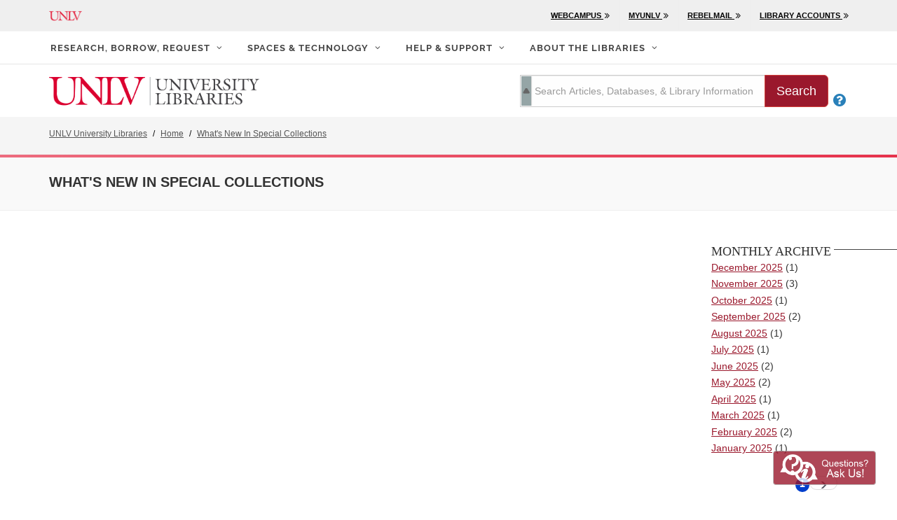

--- FILE ---
content_type: text/html; charset=UTF-8
request_url: https://www.library.unlv.edu/whats_new_in_special_collections/202204
body_size: 12784
content:
<!DOCTYPE html>
	<html lang="en" dir="ltr">
		<head>
			<meta charset="utf-8" />
<noscript><style>form.antibot * :not(.antibot-message) { display: none !important; }</style>
</noscript><meta name="Generator" content="Drupal 10 (https://www.drupal.org)" />
<meta name="MobileOptimized" content="width" />
<meta name="HandheldFriendly" content="true" />
<meta name="viewport" content="width=device-width, initial-scale=1.0" />
<noscript><link rel="stylesheet" href="/core/themes/claro/css/components/dropbutton-noscript.css?t8932h" />
</noscript><link rel="icon" href="/themes/drupal8_unlv_library_core/favicon.ico" type="image/vnd.microsoft.icon" />
<script src="/sites/default/files/google_tag/unlv_libraries/google_tag.script.js?t8932h" defer></script>

			<meta http-equiv="Content-Type" content="text/html; charset=UTF-8">
			<meta name="author" content="What's New In Special Collections | UNLV University Libraries">
			<link rel="stylesheet" media="all" href="/core/assets/vendor/normalize-css/normalize.css?t8932h" />
<link rel="stylesheet" media="all" href="/core/modules/system/css/components/align.module.css?t8932h" />
<link rel="stylesheet" media="all" href="/core/modules/system/css/components/fieldgroup.module.css?t8932h" />
<link rel="stylesheet" media="all" href="/core/modules/system/css/components/container-inline.module.css?t8932h" />
<link rel="stylesheet" media="all" href="/core/modules/system/css/components/clearfix.module.css?t8932h" />
<link rel="stylesheet" media="all" href="/core/modules/system/css/components/details.module.css?t8932h" />
<link rel="stylesheet" media="all" href="/core/modules/system/css/components/hidden.module.css?t8932h" />
<link rel="stylesheet" media="all" href="/core/modules/system/css/components/item-list.module.css?t8932h" />
<link rel="stylesheet" media="all" href="/core/modules/system/css/components/js.module.css?t8932h" />
<link rel="stylesheet" media="all" href="/core/modules/system/css/components/nowrap.module.css?t8932h" />
<link rel="stylesheet" media="all" href="/core/modules/system/css/components/position-container.module.css?t8932h" />
<link rel="stylesheet" media="all" href="/core/modules/system/css/components/reset-appearance.module.css?t8932h" />
<link rel="stylesheet" media="all" href="/core/modules/system/css/components/resize.module.css?t8932h" />
<link rel="stylesheet" media="all" href="/core/modules/system/css/components/tablesort.module.css?t8932h" />
<link rel="stylesheet" media="all" href="/core/misc/components/progress.module.css?t8932h" />
<link rel="stylesheet" media="all" href="/core/themes/claro/css/components/ajax-progress.module.css?t8932h" />
<link rel="stylesheet" media="all" href="/core/modules/views/css/views.module.css?t8932h" />
<link rel="stylesheet" media="all" href="https://use.fontawesome.com/releases/v6.4.0/css/fontawesome.css" />
<link rel="stylesheet" media="all" href="https://use.fontawesome.com/releases/v6.4.0/css/brands.css" />
<link rel="stylesheet" media="all" href="https://use.fontawesome.com/releases/v6.4.0/css/custom-icons.css" />
<link rel="stylesheet" media="all" href="https://use.fontawesome.com/releases/v6.4.0/css/duotone.css" />
<link rel="stylesheet" media="all" href="https://use.fontawesome.com/releases/v6.4.0/css/regular.css" />
<link rel="stylesheet" media="all" href="https://use.fontawesome.com/releases/v6.4.0/css/sharp-light.css" />
<link rel="stylesheet" media="all" href="https://use.fontawesome.com/releases/v6.4.0/css/sharp-regular.css" />
<link rel="stylesheet" media="all" href="https://use.fontawesome.com/releases/v6.4.0/css/sharp-solid.css" />
<link rel="stylesheet" media="all" href="https://use.fontawesome.com/releases/v6.4.0/css/v4-shims.css" />
<link rel="stylesheet" media="all" href="https://use.fontawesome.com/releases/v6.4.0/css/solid.css" />
<link rel="stylesheet" media="all" href="/modules/contrib/gutenberg/vendor/gutenberg/block-library/style.css?t8932h" />
<link rel="stylesheet" media="all" href="/modules/contrib/gutenberg/vendor/gutenberg/block-library/theme.css?t8932h" />
<link rel="stylesheet" media="all" href="/modules/contrib/gutenberg/css/block-library.css?t8932h" id="drupal-blocks" />
<link rel="stylesheet" media="all" href="/modules/unlvlib_gutenberg/css/style.css?t8932h" />
<link rel="stylesheet" media="all" href="/core/themes/claro/css/base/variables.css?t8932h" />
<link rel="stylesheet" media="all" href="/core/themes/claro/css/base/elements.css?t8932h" />
<link rel="stylesheet" media="all" href="/core/themes/claro/css/base/typography.css?t8932h" />
<link rel="stylesheet" media="all" href="/core/themes/claro/css/base/print.css?t8932h" />
<link rel="stylesheet" media="all" href="/core/themes/claro/css/layout/system-admin--layout.css?t8932h" />
<link rel="stylesheet" media="all" href="/core/themes/claro/css/layout/breadcrumb.css?t8932h" />
<link rel="stylesheet" media="all" href="/core/themes/claro/css/layout/local-actions.css?t8932h" />
<link rel="stylesheet" media="all" href="/core/themes/claro/css/layout/layout.css?t8932h" />
<link rel="stylesheet" media="all" href="/core/themes/claro/css/components/system-admin--admin-list.css?t8932h" />
<link rel="stylesheet" media="all" href="/core/themes/claro/css/components/system-admin--links.css?t8932h" />
<link rel="stylesheet" media="all" href="/core/themes/claro/css/components/system-admin--modules.css?t8932h" />
<link rel="stylesheet" media="all" href="/core/themes/claro/css/components/system-admin--panel.css?t8932h" />
<link rel="stylesheet" media="all" href="/core/themes/claro/css/layout/card-list.css?t8932h" />
<link rel="stylesheet" media="all" href="/core/themes/claro/css/components/card.css?t8932h" />
<link rel="stylesheet" media="all" href="/core/themes/claro/css/classy/components/container-inline.css?t8932h" />
<link rel="stylesheet" media="all" href="/core/themes/claro/css/classy/components/exposed-filters.css?t8932h" />
<link rel="stylesheet" media="all" href="/core/themes/claro/css/classy/components/field.css?t8932h" />
<link rel="stylesheet" media="all" href="/core/themes/claro/css/classy/components/icons.css?t8932h" />
<link rel="stylesheet" media="all" href="/core/themes/claro/css/classy/components/inline-form.css?t8932h" />
<link rel="stylesheet" media="all" href="/core/themes/claro/css/classy/components/item-list.css?t8932h" />
<link rel="stylesheet" media="all" href="/core/themes/claro/css/classy/components/link.css?t8932h" />
<link rel="stylesheet" media="all" href="/core/themes/claro/css/classy/components/links.css?t8932h" />
<link rel="stylesheet" media="all" href="/core/themes/claro/css/classy/components/menu.css?t8932h" />
<link rel="stylesheet" media="all" href="/core/themes/claro/css/classy/components/more-link.css?t8932h" />
<link rel="stylesheet" media="all" href="/core/themes/claro/css/classy/components/tablesort.css?t8932h" />
<link rel="stylesheet" media="all" href="/core/themes/claro/css/classy/components/textarea.css?t8932h" />
<link rel="stylesheet" media="all" href="/core/themes/claro/css/classy/components/ui-dialog.css?t8932h" />
<link rel="stylesheet" media="all" href="/core/themes/claro/css/components/accordion.css?t8932h" />
<link rel="stylesheet" media="all" href="/core/themes/claro/css/components/action-link.css?t8932h" />
<link rel="stylesheet" media="all" href="/core/themes/claro/css/components/content-header.css?t8932h" />
<link rel="stylesheet" media="all" href="/core/themes/claro/css/components/ckeditor5.css?t8932h" />
<link rel="stylesheet" media="all" href="/core/themes/claro/css/components/container-inline.css?t8932h" />
<link rel="stylesheet" media="all" href="/core/themes/claro/css/components/container-inline.module.css?t8932h" />
<link rel="stylesheet" media="all" href="/core/themes/claro/css/components/breadcrumb.css?t8932h" />
<link rel="stylesheet" media="all" href="/core/themes/claro/css/components/button.css?t8932h" />
<link rel="stylesheet" media="all" href="/core/themes/claro/css/components/details.css?t8932h" />
<link rel="stylesheet" media="all" href="/core/themes/claro/css/components/divider.css?t8932h" />
<link rel="stylesheet" media="all" href="/core/themes/claro/css/components/messages.css?t8932h" />
<link rel="stylesheet" media="all" href="/core/themes/claro/css/components/entity-meta.css?t8932h" />
<link rel="stylesheet" media="all" href="/core/themes/claro/css/components/fieldset.css?t8932h" />
<link rel="stylesheet" media="all" href="/core/themes/claro/css/components/form.css?t8932h" />
<link rel="stylesheet" media="all" href="/core/themes/claro/css/components/form--checkbox-radio.css?t8932h" />
<link rel="stylesheet" media="all" href="/core/themes/claro/css/components/form--field-multiple.css?t8932h" />
<link rel="stylesheet" media="all" href="/core/themes/claro/css/components/form--managed-file.css?t8932h" />
<link rel="stylesheet" media="all" href="/core/themes/claro/css/components/form--text.css?t8932h" />
<link rel="stylesheet" media="all" href="/core/themes/claro/css/components/form--select.css?t8932h" />
<link rel="stylesheet" media="all" href="/core/themes/claro/css/components/help.css?t8932h" />
<link rel="stylesheet" media="all" href="/core/themes/claro/css/components/image-preview.css?t8932h" />
<link rel="stylesheet" media="all" href="/core/themes/claro/css/components/menus-and-lists.css?t8932h" />
<link rel="stylesheet" media="all" href="/core/themes/claro/css/components/modules-page.css?t8932h" />
<link rel="stylesheet" media="all" href="/core/themes/claro/css/components/node.css?t8932h" />
<link rel="stylesheet" media="all" href="/core/themes/claro/css/components/page-title.css?t8932h" />
<link rel="stylesheet" media="all" href="/core/themes/claro/css/components/pager.css?t8932h" />
<link rel="stylesheet" media="all" href="/core/themes/claro/css/components/skip-link.css?t8932h" />
<link rel="stylesheet" media="all" href="/core/themes/claro/css/components/tables.css?t8932h" />
<link rel="stylesheet" media="all" href="/core/themes/claro/css/components/table--file-multiple-widget.css?t8932h" />
<link rel="stylesheet" media="all" href="/core/themes/claro/css/components/search-admin-settings.css?t8932h" />
<link rel="stylesheet" media="all" href="/core/themes/claro/css/components/tablesort-indicator.css?t8932h" />
<link rel="stylesheet" media="all" href="/core/themes/claro/css/components/system-status-report-general-info.css?t8932h" />
<link rel="stylesheet" media="all" href="/core/themes/claro/css/components/system-status-report.css?t8932h" />
<link rel="stylesheet" media="all" href="/core/themes/claro/css/components/system-status-counter.css?t8932h" />
<link rel="stylesheet" media="all" href="/core/themes/claro/css/components/system-status-report-counters.css?t8932h" />
<link rel="stylesheet" media="all" href="/core/themes/claro/css/components/tableselect.css?t8932h" />
<link rel="stylesheet" media="all" href="/core/themes/claro/css/components/tabs.css?t8932h" />
<link rel="stylesheet" media="all" href="/core/themes/claro/css/components/progress.css?t8932h" />
<link rel="stylesheet" media="all" href="/core/themes/claro/css/components/views-exposed-form.css?t8932h" />
<link rel="stylesheet" media="all" href="/core/themes/claro/css/theme/colors.css?t8932h" />
<link rel="stylesheet" media="all" href="/themes/drupal8_unlv_library_core/includes/animate/animate.css?t8932h" />
<link rel="stylesheet" media="all" href="/themes/drupal8_unlv_library_core/includes/bootstrap/css/bootstrap.min.css?t8932h" />
<link rel="stylesheet" media="all" href="/themes/drupal8_unlv_library_core/includes/flexslider/css/flexslider.css?t8932h" />
<link rel="stylesheet" media="all" href="/themes/drupal8_unlv_library_core/includes/fontawesome/css/font-awesome.css?t8932h" />
<link rel="stylesheet" media="all" href="/themes/drupal8_unlv_library_core/css/additional-styles.css?t8932h" />
<link rel="stylesheet" media="all" href="/themes/drupal8_unlv_library_core/css/style.css?t8932h" />
<link rel="stylesheet" media="all" href="/themes/drupal8_unlv_library_core/css/animate.css?t8932h" />
<link rel="stylesheet" media="all" href="/themes/drupal8_unlv_library_core/css/bootstrap.css?t8932h" />
<link rel="stylesheet" media="all" href="/themes/drupal8_unlv_library_core/css/bs-switches.css?t8932h" />
<link rel="stylesheet" media="all" href="/themes/drupal8_unlv_library_core/css/colors.css?t8932h" />
<link rel="stylesheet" media="all" href="/themes/drupal8_unlv_library_core/css/font-icons.css?t8932h" />
<link rel="stylesheet" media="all" href="/themes/drupal8_unlv_library_core/css/fonts.css?t8932h" />
<link rel="stylesheet" media="all" href="/themes/drupal8_unlv_library_core/css/magnific-popup.css?t8932h" />
<link rel="stylesheet" media="all" href="/themes/drupal8_unlv_library_core/css/main_extra.css?t8932h" />
<link rel="stylesheet" media="all" href="/themes/drupal8_unlv_library_core/css/radio-checkbox.css?t8932h" />
<link rel="stylesheet" media="all" href="/themes/drupal8_unlv_library_core/css/responsive.css?t8932h" />
<link rel="stylesheet" media="all" href="/themes/drupal8_unlv_library_core/css/dark.css?t8932h" />
<link rel="stylesheet" media="all" href="/themes/drupal8_unlv_library_core/css/universitylibraries.css?t8932h" />
<link rel="stylesheet" media="all" href="/themes/drupal8_unlv_library_core/includes/owl/assets/owl.carousel.min.css?t8932h" />
<link rel="stylesheet" media="all" href="/themes/drupal8_unlv_library_core/includes/owl/assets/owl.theme.default.min.css?t8932h" />
<link rel="stylesheet" media="all" href="/themes/drupal8_unlv_library_core/includes/smartmenus/sm-core-css.css?t8932h" />

			<meta name="viewport" content="width=device-width, initial-scale=1">
			<!--[if lt IE 9]>
				<script src="http://css3-mediaqueries-js.googlecode.com/svn/trunk/css3-mediaqueries.js"></script>
			<![endif]-->
			<script src="/core/misc/touchevents-test.js?v=10.4.6"></script>

			<style>
				.sub-mega-menu{margin-left:22px!important;}
				#header.sticky-style-2{height:92px;}
				#header.sticky-header:not(.static-sticky).sticky-style-2,#header.sticky-header:not(.static-sticky).sticky-style-3{height:92px;}
				.feature-box.fbox-center{padding:6px 0 0 0;}
				.feature-box.fbox-center:not(.fbox-bg) h3:after{margin:10px auto;}
				.feature-box.fbox-center .fbox-icon{margin:0 auto 15px;}
				.tabs-bordered .tab-container{background-color:#FFF;}
				.tabs-bordered .tab-container{padding:10px 30px 15px 30px; min-height:265px; }
				#primary-menu.style-2>div>ul>li>a{padding-top:13px;padding-bottom:13px;}
				#header.sticky-header:not(.static-sticky),#header.sticky-header:not(.static-sticky) #header-wrap,#header.sticky-header:not(.static-sticky):not(.sticky-style-2):not(.sticky-style-3) #logo img{height:92px;}
				.breadcrumb{left:15px!important;}
				@media screen and (min-width: 768px){
					.ask-us img{width:49px!important;}
				}
				@media screen and (max-width: 991px){
					#top-bar{display:none!important;}
				}
				.feature-box.fbox-center .fbox-icon{
					position:relative;
					width:85px;
					height:85px;
					margin:0 auto 17px;
				}
				.feature-box.fbox-center .fbox-icon i{
					font-size:36px;
					line-height: 87px;
				}
				.test-date{
					position:absolute;
					top:10px;
					left:10px;
					background-color:rgba(0,0,0,0.7);
					color:#FFF;
					text-shadow:1px 1px 1px rgba(0,0,0,0.2);
					width:60px;
					height:64px;
					text-align:center;
					padding-top:7px;
					font-size:26px;
					line-height:1;
				}
				.ask-sticky{
					display:inline-block;
					position:fixed;
					bottom:27px;
					right:30px;
					z-index:999;
					background-color:#9A182C;
					height:49px;
					width:147px;
					border:solid 1px #ADADAD;
					padding:4px 9px;
					opacity:0.8;
					-webkit-transition:opacity 0.6s;
					transition:opacity 0.6s;
					border-radius:4px;
				}
				.ask-sticky:hover{opacity:1.0;-webkit-transition:opacity 0.7s;transition:opacity 0.7s;}
				#gotoTop{
					width:53px;
					height:53px;
					right:92px;
					bottom:17px;
					line-height:53px;
					border-radius: 5px;
				}
				.stretched #gotoTop{bottom: 26px;}
				.ask-header{
					background-color:#FFF;
					height:40px;
					width:120px;
					border:solid 1px #EFEFEF;
					padding:3px 8px;
					margin-top:10px;
				}
				#page-title{padding:0;}
				.menu-button{background-color:#9A182C;color:#FFF;border-radius:5px;}
				.button-red{background-color:#9A182C;}
				form{margin-bottom:10px;}
				.checkbox-style:checked + .checkbox-style-3-label:before,.radio-style:checked + .radio-style-3-label:before{background:#9A182C;}
				.radio-style:checked + .radio-style-2-label:before{background:#9A182C;}
				.mm-title{
					font-size:13px;
					font-weight:bold;
					font-family:'Raleway',sans-serif;
					letter-spacing:1px;
					text-transform:uppercase !important;
					margin-bottom:50px !important;
					color:#444;
					padding:0 !important;
					line-height:1.3 !important;
				}
				@media screen and (max-width: 991px){
					.header-button-donate{margin-bottom:20px;}
				}
				@media screen and (min-width: 991px){
					.header-button-ask{display:none;}
				}
				.tab-container { border-radius: 0px 0px 4px 4px; }
				#primary-menu ul li.mega-menu .mega-menu-content.style-2 { box-shadow: 0 35px 35px rgba(0,0,0,0.2); }
				
				@media screen and (min-width: 768px) {
                  .equal2 {
                    display: grid;
                    grid-template-columns: 2fr 1fr;
                    grid-gap: 40px;
                  }
              
                  .equal2_element {
                    display: contents;
                  }
                 }

                 .equal2_element .tabs { margin: 0 0 0 0; }
                 .equal2_element .panel { margin: 0; }
				 ul.tab-nav:not(.tab-nav-lg) li.ui-tabs-active a { top: 0; }
                 .tab-nav { display: flex; justify-content: space-between; }
                 .tab-nav li { flex: 1; margin: 0; }
				 @media (max-width: 767px) { .col_one_fifth { margin-bottom: 0 !important; } .col_one_third, .col_two_third { margin-bottom: 20px !important; } }
			</style>
			<!-- Document Title	============================================= -->
			<title>What's New In Special Collections | UNLV University Libraries</title>
			<style id="fit-vids-style">.fluid-width-video-wrapper{width:100%;position:relative;padding:0;}.fluid-width-video-wrapper iframe,.fluid-width-video-wrapper object,.fluid-width-video-wrapper embed {position:absolute;top:0;left:0;width:100%;height:100%;}</style>
		</head>
		<body class="path-whats-new-in-special-collections" class="stretched device-lg no-transition" data-gr-c-s-loaded="true">
			<!-- Document Wrapper ============================================= -->
			<div id="wrapper" class="clearfix" style="opacity: unset !important;">
			<!-- Header ============================================= -->
			<header id="header" class="sticky-style-2">
				<div id="header-wrap" class="">
					<div class="clear"></div>
					<!-- Top Bar ============================================= -->
					<div id="top-bar">
						<div class="container clearfix">
							<div class="col_half nobottommargin">
								<!-- top bar left -->
								<div class="top-links"><a href="https://www.unlv.edu/" class="standard-logo"><img src="/themes/drupal8_unlv_library_core/images/unlv-sm.png" alt="unlv Logo" width="47px"></a></div>
							</div>
							<div class="col_half fright col_last nobottommargin">
								<!-- top bar right -->
								<div class="top-links">
									
              <ul class="menu" style="margin-right: -15px; touch-action: pan-y;" class="sf-js-enabled clearfix">
                    <li>
        <a href="https://unlv.instructure.com/"><span class="link-text">WebCampus</span> <i class="fa icon-line-fast-forward" aria-hidden="true"></i></a>
              </li>
                <li>
        <a href="https://my.unlv.nevada.edu/psp/lvporprd/?cmd=login&amp;languageCd=ENG"><span class="link-text">MyUNLV</span> <i class="fa icon-line-fast-forward" aria-hidden="true"></i></a>
              </li>
                <li>
        <a href="https://www.it.unlv.edu/rebelmail"><span class="link-text">Rebelmail</span> <i class="fa icon-line-fast-forward" aria-hidden="true"></i></a>
              </li>
                <li>
        <a href="/library-accounts" data-drupal-link-system-path="node/69"><span class="link-text">Library Accounts</span> <i class="fa icon-line-fast-forward" aria-hidden="true"></i></a>
              </li>
        </ul>
  


								</div>
							</div>
						</div>
						<a href="#content" class="skip-to-main-content-link sr-only sr-only-focusable">Skip to main content</a>
					</div>
					<!-- #top-bar end -->
					<div class="clear"></div>
					<!-- Primary Navigation ============================================= -->
					<nav id="primary-menu" class="style-2 with-arrows">
						<div class="container clearfix">
							<div id="primary-menu-trigger" tabindex="0" role="button" aria-label="navigation menu"><i class="icon-reorder"></i></div>
							<img class=" hidden-md hidden-lg hidden-xl" style="margin: 6px 8px 0 58px;" src="/themes/drupal8_unlv_library_core/images/library2.png" alt="UNLV University Libraries logo" width="190px">
											<ul class="menu" style="touch-action: pan-y;margin-right: -15px; touch-action: pan-y;" class="sf-js-enabled clearfix">
									<li class="mega-menu sub-menu"><a href="/borrow-request" class="sf-with-ul" data-drupal-link-system-path="node/9"><div>Research, Borrow, Request</div></a>
										<div class="mega-menu-content style-2 clearfix" style="display: none;">
											<ul class="mega-menu-column col-md-3" style="">
												<li class="mm-title sub-menu"><span>Find research materials</span>
													<ul style="display: none;">

														<li><a href="/research" data-drupal-link-system-path="node/68"><i class="fa icon-edit" aria-hidden="true"></i> <span class="link-text">Start your research</span></a></li>
														<li><a href="https://unlv-primo.hosted.exlibrisgroup.com/primo-explore/search?vid=UNLV&amp;lang=en_US&amp;sortby=rank"><i class="fa icon-search" aria-hidden="true"></i> <span class="link-text">Quick Search</span></a></li>
														<li><a href="https://unlv-primo.hosted.exlibrisgroup.com/primo-explore/jsearch?vid=UNLV&amp;lang=en_US"><i class="fa icon-book2" aria-hidden="true"></i> <span class="link-text">A-Z List Of Journals</span></a></li>
														<li><a href="https://guides.library.unlv.edu/az.php"><i class="fa icon-data" aria-hidden="true"></i> <span class="link-text">Databases</span></a></li>
														<li><a href="https://guides.library.unlv.edu/home"><i class="fa icon-book3" aria-hidden="true"></i> <span class="link-text">Research Guides</span></a></li>
														<li><a href="/help/off-campus_access" data-drupal-link-system-path="node/79"><i class="fa icon-line-location" aria-hidden="true"></i> <span class="link-text">Connect from off-campus</span></a></li>
														<li><a href="/collections/new-books/"><i class="fas icon-book" aria-hidden="true"></i> <span class="link-text">New Books List</span></a></li>
														<li><a href="/collections" data-drupal-link-system-path="node/51"><i class="fa icon-line-layers" aria-hidden="true"></i> <span class="link-text">All Collections</span></a></li>													</ul>
												</li>
											</ul>
											<ul class="mega-menu-column col-md-3" style="">												<li class="mm-title sub-menu"><span>Borrow &amp; Request</span>
													<ul style="display: none;">

														<li><a href="https://www.library.unlv.edu/about/library-access-and-privileges"><i class="fa icon-line-paper" aria-hidden="true"></i> <span class="link-text">Borrowing Policies</span></a></li>
														<li><a href="https://www.library.unlv.edu/research/interlibrary-loan"><i class="fa icon-line-mail" aria-hidden="true"></i> <span class="link-text">Request From Another Library</span></a></li>
														<li><a href="https://unlv.co1.qualtrics.com/jfe/form/SV_6zKxq58p3ceAnae"><i class="fa icon-money" aria-hidden="true"></i> <span class="link-text">Suggest A Purchase For The Library</span></a></li>
														<li><a href="/research/reserves" data-drupal-link-system-path="node/87"><i class="fa icon-line2-notebook" aria-hidden="true"></i> <span class="link-text">Course Reserves</span></a></li>													</ul>
												</li>
											</ul>
											<ul class="mega-menu-column col-md-3" style="">												<li class="mm-title sub-menu"><span>Borrow equipment</span>
													<ul style="display: none;">

														<li><a href="/research/technology-lending" data-drupal-link-system-path="node/1601"><i class="fa icon-headphones" aria-hidden="true"></i> <span class="link-text">Technology: Chargers, Laptops, Cameras</span></a></li>
														<li><a href="https://unlv.co1.qualtrics.com/jfe/form/SV_eP3L3pNTtRRBq2G"><i class="fa icon-laptop" aria-hidden="true"></i> <span class="link-text">Technology User Agreement</span></a></li>
														<li><a href="/research/anatomical-models" data-drupal-link-system-path="node/1350"><i class="fa icon-user-md" aria-hidden="true"></i> <span class="link-text">Anatomical Models</span></a></li>
														<li><a href="https://guides.library.unlv.edu/anatomytable"><i class="fa icon-male" aria-hidden="true"></i> <span class="link-text">Anatomy Table</span></a></li>													</ul>
												</li>
											</ul>
											<ul class="mega-menu-column col-md-3" style="">												<li class="mm-title sub-menu"><span>Unique Collections</span>
													<ul style="display: none;">

														<li><a href="/speccol" data-drupal-link-system-path="node/118"><i class="fa icon-archive2" aria-hidden="true"></i> <span class="link-text">Special Collections &amp; Archives</span></a>
															<ul class="sub-mega-menu" style="">
																<li><a href="https://special.library.unlv.edu" title="icon-calendar3"><i class="fa icon-line-image" aria-hidden="true"></i> <span class="link-text">Digital Collections</span></a></li>																<li><a href="/speccol/ohrc" data-drupal-link-system-path="node/138"><i class="fa icon-line-circle-check" aria-hidden="true"></i> <span class="link-text">Oral History Research Center</span></a></li>															</ul></li>
														<li><a href="https://oasis.library.unlv.edu/"><i class="fa icon-line2-graduation" aria-hidden="true"></i> <span class="link-text">OAsis Research Repository</span></a></li>													</ul>
												</li>
											</ul>
											<ul class="mega-menu-column col-md-3" style="">												</ul>
										</div>
									</li>									<li class="mega-menu sub-menu"><a href="/creative-study-spaces" class="sf-with-ul" data-drupal-link-system-path="node/10"><div>Spaces & Technology</div></a>
										<div class="mega-menu-content style-2 clearfix" style="display: none;">
											<ul class="mega-menu-column col-md-3" style="">
												<li class="mm-title sub-menu"><span>Study Spaces</span>
													<ul style="display: none;">

														<li><a href="/spaces/group_study_room_reservations" data-drupal-link-system-path="node/23"><i class="fa icon-circle-arrow-right" aria-hidden="true"></i> <span class="link-text">Reserve a Study Space</span></a></li>
														<li><a href="/spaces/quiet-study" data-drupal-link-system-path="node/1435"><i class="fa icon-line-square-cross" aria-hidden="true"></i> <span class="link-text">Quiet Study Spaces</span></a></li>
														<li><a href="/spaces/open-group-study-spaces" data-drupal-link-system-path="node/1432"><i class="fa fa-users" aria-hidden="true"></i> <span class="link-text">Open and Group Study Spaces</span></a></li>
														<li><a href="/about/floor-plans" data-drupal-link-system-path="node/440"><i class="fa icon-map-marker2" aria-hidden="true"></i> <span class="link-text">Map of All Study Spaces</span></a></li>													</ul>
												</li>
											</ul>
											<ul class="mega-menu-column col-md-3" style="">												<li class="mm-title sub-menu"><span>Computers, Printing, Technology</span>
													<ul style="display: none;">

														<li><a href="/spaces/printing_copying" data-drupal-link-system-path="node/24"><i class="fa icon-printer" aria-hidden="true"></i> <span class="link-text">Print, Copy, &amp; Scan</span></a></li>
														<li><a href="/spaces/hardware_software" data-drupal-link-system-path="node/81"><i class="fa icon-laptop2" aria-hidden="true"></i> <span class="link-text">Computer Software &amp; Hardware</span></a></li>
														<li><a href="/spaces/computer-availability" data-drupal-link-system-path="node/78"><i class="fa icon-screen" aria-hidden="true"></i> <span class="link-text">Computer Availability</span></a></li>
														<li><a href="https://wifi.unlv.edu"><i class="fa icon-wifi-full" aria-hidden="true"></i> <span class="link-text">Wifi Access</span></a></li>
														<li><a href="/research/technology-lending" data-drupal-link-system-path="node/1601"><i class="fa icon-line-camera" aria-hidden="true"></i> <span class="link-text">Borrow Equipment</span></a></li>													</ul>
												</li>
											</ul>
											<ul class="mega-menu-column col-md-3" style="">												<li class="mm-title sub-menu"><span>Creative Spaces</span>
													<ul style="display: none;">

														<li><a href="/spaces/makerspace" data-drupal-link-system-path="node/94"><i class="fa icon-settings" aria-hidden="true"></i> <span class="link-text">Makerspace</span></a></li>
														<li><a href="/spaces/multimedia" data-drupal-link-system-path="node/95"><i class="fa icon-line-microphone" aria-hidden="true"></i> <span class="link-text">Multimedia Production</span></a></li>
														<li><a href="/ptrc" data-drupal-link-system-path="node/1267"><i class="fa icon-lightbulb" aria-hidden="true"></i> <span class="link-text">Patents &amp; Trademarks</span></a></li>													</ul>
												</li>
											</ul>
											<ul class="mega-menu-column col-md-3" style="">												</ul>
										</div>
									</li>									<li class="mega-menu sub-menu"><a href="/help-support" class="sf-with-ul" data-drupal-link-system-path="node/48"><div>Help & Support</div></a>
										<div class="mega-menu-content style-2 clearfix" style="display: none;">
											<ul class="mega-menu-column col-md-3" style="">
												<li class="mm-title sub-menu"><span>Get Help</span>
													<ul style="display: none;">

														<li><a href="https://ask.library.unlv.edu/"><i class="fa icon-question-sign" aria-hidden="true"></i> <span class="link-text">Ask Us!</span></a></li>
														<li><a href="https://guides.library.unlv.edu/find-experts/"><i class="fa icon-line2-calendar" aria-hidden="true"></i> <span class="link-text">Connect with a Library Expert</span></a></li>
														<li><a href="/help/off-campus_access" data-drupal-link-system-path="node/79"><i class="fa icon-line-location" aria-hidden="true"></i> <span class="link-text">Connect from off-campus</span></a></li>
														<li><a href="/instruction/workshops" data-drupal-link-system-path="node/55"><i class="fa icon-line2-settings" aria-hidden="true"></i> <span class="link-text">Workshops</span></a></li>
														<li><a href="https://writingcenter.unlv.edu/"><i class="fa icon-pencil2" aria-hidden="true"></i> <span class="link-text">University Writing Center</span></a></li>
														<li><a href="https://www.unlv.edu/asc/tutoring"><i class="fa icon-users2" aria-hidden="true"></i> <span class="link-text">Tutoring</span></a></li>
														<li><a href="/accessibility_disabilities" data-drupal-link-system-path="node/65"><i class="fa icon-line-help" aria-hidden="true"></i> <span class="link-text">Accessibility &amp; Disabilities</span></a></li>													</ul>
												</li>
											</ul>
											<ul class="mega-menu-column col-md-3" style="">												<li class="mm-title sub-menu"><span>Research Guides</span>
													<ul style="display: none;">

														<li><a href="https://guides.library.unlv.edu/cite"><i class="fa icon-line-paper" aria-hidden="true"></i> <span class="link-text">Citations &amp; Bibliographies</span></a></li>
														<li><a href="https://guides.library.unlv.edu/home"><i class="fa icon-like" aria-hidden="true"></i> <span class="link-text">All Guides By Subject</span></a></li>
														<li><a href="https://guides.library.unlv.edu/c.php?g=595709&amp;p=4121295"><i class="fa icon-pencil" aria-hidden="true"></i> <span class="link-text">All Course Guides</span></a></li>
														<li><a href="/tutorial-videos" data-drupal-link-system-path="tutorial-videos"><i class="fa icon-video" aria-hidden="true"></i> <span class="link-text">Video Tutorials</span></a></li>													</ul>
												</li>
											</ul>
											<ul class="mega-menu-column col-md-3" style="">												<li class="mm-title sub-menu"><span>Consultation &amp; Instruction</span>
													<ul style="display: none;">

														<li><a href="https://guides.library.unlv.edu/find-experts/"><i class="fa icon-line2-calendar" aria-hidden="true"></i> <span class="link-text">Connect with a Library Expert</span></a></li>
														<li><a href="/help/services_faculty_instructors" data-drupal-link-system-path="node/89"><i class="fa icon-file-text" aria-hidden="true"></i> <span class="link-text">Services for Instructors</span></a></li>
														<li><a href="/instruction/request-library-instruction" data-drupal-link-system-path="node/88"><i class="fa icon-line-open" aria-hidden="true"></i> <span class="link-text">Request Library Instruction</span></a></li>
														<li><a href="/research/reserves" data-drupal-link-system-path="node/87"><i class="fa icon-line-book" aria-hidden="true"></i> <span class="link-text">Course Reserves</span></a></li>
														<li><a href="/oer" data-drupal-link-system-path="node/1029"><i class="fa icon-book3" aria-hidden="true"></i> <span class="link-text">Open Educational Resources</span></a></li>
														<li><a href="/ptrc" title="Patents &amp; trademarks" data-drupal-link-system-path="node/1267"><i class="fa icon-lightbulb" aria-hidden="true"></i> <span class="link-text">Patents &amp; Trademarks</span></a></li>													</ul>
												</li>
											</ul>
											<ul class="mega-menu-column col-md-3" style="">												<li class="mm-title sub-menu"><span>Publishing &amp; Scholarly Research</span>
													<ul style="display: none;">

														<li><a href="https://guides.library.unlv.edu/scholarlycommunication"><i class="fa icon-comment" aria-hidden="true"></i> <span class="link-text">Scholarly Communication Services</span></a></li>
														<li><a href="/help/data-services" data-drupal-link-system-path="node/614"><i class="fa icon-graph" aria-hidden="true"></i> <span class="link-text">Data and GIS Services</span></a></li>
														<li><a href="https://oasis.library.unlv.edu/"><i class="fa icon-line2-graduation" aria-hidden="true"></i> <span class="link-text">OAsis Research Repository</span></a></li>
														<li><a href="/help-support/research-impact-challenge" data-drupal-link-system-path="node/1361"><i class="fa icon-file-alt" aria-hidden="true"></i> <span class="link-text">Research Impact Challenge</span></a></li>													</ul>
												</li>
											</ul>
											<ul class="mega-menu-column col-md-3" style="">												</ul>
										</div>
									</li>									<li class="mega-menu sub-menu"><a href="/about" class="sf-with-ul" data-drupal-link-system-path="node/49"><div>About the Libraries</div></a>
										<div class="mega-menu-content style-2 clearfix" style="display: none;">
											<ul class="mega-menu-column col-md-3" style="">
												<li class="mm-title sub-menu"><span>General Information</span>
													<ul style="display: none;">

														<li><a href="/about/branches-locations" data-drupal-link-system-path="node/207"><i class="fa icon-map-marker2" aria-hidden="true"></i> <span class="link-text">Locations &amp; Branches</span></a></li>
														<li><a href="https://cal.library.unlv.edu/"><i class="fa icon-clock" aria-hidden="true"></i> <span class="link-text">Hours</span></a></li>
														<li><a href="/about/rebel-hours" data-drupal-link-system-path="node/1230"><i class="fa icon-moon" aria-hidden="true"></i> <span class="link-text">Rebel Hours</span></a></li>
														<li><a href="https://www.unlv.edu/parking/lots"><i class="fa icon-truck" aria-hidden="true"></i> <span class="link-text">Parking</span></a></li>
														<li><a href="/about/floor-plans" data-drupal-link-system-path="node/440"><i class="fa icon-map" aria-hidden="true"></i> <span class="link-text">Floor Plans</span></a></li>
														<li><a href="/about/lactation-space" data-drupal-link-system-path="node/957"><i class="fa icon-user" aria-hidden="true"></i> <span class="link-text">Lactation Space</span></a></li>													</ul>
												</li>
											</ul>
											<ul class="mega-menu-column col-md-3" style="">												<li class="mm-title sub-menu"><span>Our Organization</span>
													<ul style="display: none;">

														<li><a href="/lied-library-25th-anniversary" data-drupal-link-system-path="node/2699"><i class="fas fa-star" aria-hidden="true"></i> <span class="link-text">25th Anniversary of Lied </span></a></li>
														<li><a href="/about/mission_statement" data-drupal-link-system-path="node/29"><i class="fa icon-line-paper" aria-hidden="true"></i> <span class="link-text">Mission, Vision, &amp; Values</span></a></li>
														<li><a href="/about/diversity-equity-inclusion" data-drupal-link-system-path="node/1320"><i class="fa icon-thumbs-up" aria-hidden="true"></i> <span class="link-text">Diversity, Equity, Inclusion</span></a></li>
														<li><a href="https://www.library.unlv.edu/about/staff"><i class="fa icon-users" aria-hidden="true"></i> <span class="link-text">Staff Directory</span></a></li>
														<li><a href="/employment" data-drupal-link-system-path="node/31"><i class="fa icon-like" aria-hidden="true"></i> <span class="link-text">Job Opportunities</span></a></li>
														<li><a href="/about/staff#staff-unit" data-drupal-link-system-path="node/1584"><i class="fa icon-code-fork" aria-hidden="true"></i> <span class="link-text">Library Divisions &amp; Departments</span></a></li>													</ul>
												</li>
											</ul>
											<ul class="mega-menu-column col-md-3" style="">												<li class="mm-title sub-menu"><span>Policies &amp; Guidelines</span>
													<ul style="display: none;">

														<li><a href="/about/library-access-and-privileges" data-drupal-link-system-path="node/17"><i class="fa icon-line2-arrow-right" aria-hidden="true"></i> <span class="link-text">Lending Policies</span></a></li>
														<li><a href="/about/policies/conduct-policy" data-drupal-link-system-path="node/1218"><i class="fa icon-user" aria-hidden="true"></i> <span class="link-text">Libraries Conduct Policy</span></a></li>
														<li><a href="/about/policies/room_use_guidelines" data-drupal-link-system-path="node/22"><i class="fa icon-line-paper" aria-hidden="true"></i> <span class="link-text">Room Use Policy</span></a></li>
														<li><a href="/about/policies" data-drupal-link-system-path="node/19"><i class="fa icon-line-paper-stack" aria-hidden="true"></i> <span class="link-text">See All Policies</span></a></li>													</ul>
												</li>
											</ul>
											<ul class="mega-menu-column col-md-3" style="">												<li class="mm-title sub-menu"><span>Connect With Us</span>
													<ul style="display: none;">

														<li><a href="/news-center" data-drupal-link-system-path="news-center"><i class="fa icon-newspaper" aria-hidden="true"></i> <span class="link-text">News</span></a></li>
														<li><a href="https://cal.library.unlv.edu/calendar?cid=12058&amp;t=g&amp;d=0000-00-00&amp;cal=12058&amp;inc=0"><i class="fa icon-calendar3" aria-hidden="true"></i> <span class="link-text">Events</span></a></li>
														<li><a href="/about/social-media" data-drupal-link-system-path="node/108"><i class="fa icon-line2-social-youtube" aria-hidden="true"></i> <span class="link-text">Social Media</span></a></li>
														<li><a href="https://www.library.unlv.edu/giving/"><i class="fa icon-money" aria-hidden="true"></i> <span class="link-text">Give To The Libraries</span></a></li>
														<li><a href="/contact" data-drupal-link-system-path="node/103"><i class="fa icon-phone" aria-hidden="true"></i> <span class="link-text">Contact Us</span></a></li>
														<li><a href="https://www.library.unlv.edu/library-accounts"><i class="fa icon-user" aria-hidden="true"></i> <span class="link-text">Library Accounts</span></a></li>													</ul>
												</li>
											</ul>
											<ul class="mega-menu-column col-md-3" style="">												</ul>
										</div>
									</li>							</ul>

						</div>
					</nav>
					<!-- #primary-menu end -->
				</div>
			</header>
			<!-- #header end -->

  <div class="page-wrapper dialog-off-canvas-main-canvas" data-off-canvas-main-canvas>
    


			<div class="container clearfix">
				<!-- Logo ============================================= -->
				<div class="col-md-6 nopadding hidden-xs hidden-sm">  <div class="region region-header">
    <div id="block-drupal8-unlv-library-core-branding" class="site-branding block block-system block-system-branding-block">
  
      
        <div class="brand logo">
      <a href="/" title="Home" rel="home" class="site-branding__logo">
        <img src="/sites/default/files/library2_0.png" alt="Home" />
      </a>
    </div>
    </div>

  </div>
</div>				<div id="block-subpage-search" class="block block-block-content block-block-contentd2d2d074-a280-4feb-b30f-791334c7eb56">
  
      
      <div class="content">
      
            <div class="clearfix text-formatted field field--name-body field--type-text-with-summary field--label-hidden field__item"><div class="search-tool-wrapper-header clearfix">
    <!-- Header search form wrapper -->
    <form method="get" name="dummy_searchForm_header" role="form" class="bottommargin-xs sb_wrapper clearfix"
          enctype="application/x-www-form-urlencoded; charset=utf-8" 
          onsubmit="return search__header_main();">
        <div class="input-group input-group-lg">
            <span id="sb_arrow" class="sb_down"></span>
            <input id="dummy_query__header" class="form-control sb_input" type="text" name="query" autocomplete="on"
                   placeholder="Search Articles, Databases, & Library Information" aria-label="search term">
            <!-- search dropdown -->
            <span class="sb_dropdown" style="display: none;">
                <input value="primo" id="radio-primo" class="radio-style" name="header-search-type" type="radio" checked="checked">
                <label for="radio-primo" class="radio-style-2-label radio-small">Quick Search</label>

                <input value="libinfo" id="radio-libinfo" class="radio-style" name="header-search-type" type="radio">
                <label for="radio-libinfo" class="radio-style-2-label radio-small">Library Information</label>
            </span>
            <span class="input-group-btn"><button class="btn btn-danger" type="submit">Search</button></span>
        </div>
    </form>

    <div class="search-help">
        <a href="#" onclick="return false"><span class="glyph" aria-label="Search Help"></span></a>
        <span id="tooltip">
            <div>
                <p>
                    <strong>Quick Search:</strong> Articles, newspapers, books and ebooks, videos and more. Results primarily available online but may also include books available in the library or articles that can be requested for email delivery from ILLiad.<br />
                </p>
                <p>
                    <strong>Library Information:</strong> Pages on library web site, for example research guides, library policies and procedures, hours and events.
                </p>
            </div>
        </span>
    </div>
</div>

<!-- Keep the existing Library Information form intact -->
<form id="searchForm__header-libinfo" method="get" role="form" class="bottommargin-xs" action="/search/googleresults.html">
    <div class="input-group input-group-lg">
        <input type="hidden" name="q" id="query__header-libinfo" class="form-control" placeholder="Search for library information" autocomplete="on">
    </div>

    <div class="search-specific" hidden="" style="display:none;">
      <input name="cx" value="001581898298350756962:-ch-cv_3h1k" type="hidden">
      <input name="cof" value="FORID:10" type="hidden">
      <input name="ie" value="UTF-8" type="hidden">
    </div>
</form>

<script>
/*** HEADER SEARCH HANDLER ***/
function search__header_main() {
    const q = document.getElementById("dummy_query__header").value.trim();
    if (!q) return false;

    const type = document.querySelector("input[name='header-search-type']:checked").value;

    if (type === "primo") {
        // Primo VE Quick Search
        const url =
          "https://unlv.primo.exlibrisgroup.com/discovery/search"
          + "?query=any,contains," + encodeURIComponent(q)
          + "&tab=Everything"
          + "&search_scope=MyInst_and_CI"
          + "&vid=01UNLV_INST:UNLV"
          + "&offset=0";

        window.location.href = url;
        return false;
    }

    if (type === "libinfo") {
        // Library Information search (existing Google search)
        const libinfoForm = document.getElementById("searchForm__header-libinfo");
        document.getElementById("query__header-libinfo").value = q;
        libinfoForm.submit();
        return false;
    }

    return false;
}
</script></div>
      
    </div>
  </div>

				
				<!-- #logo end -->
			</div>
			<!-- Page Title ============================================= -->
			<section id="page-title" style="padding: 20px 0;">
				<div class="container clearfix">
					<div class="region region-breadcrumb">
  <div id="block-drupal8-unlv-library-core-breadcrumbs" class="block block-system block-system-breadcrumb-block">
  
      
      <div class="content">
      					<ol class="breadcrumb">
						<li><a href="/">UNLV University Libraries</a></li>
						<li><a href="/index.php/">Home</a></li>
						<li><a href="/index.php/whats_new_in_special_collections">What's New In Special Collections</a></li>
					</ol>

    </div>
  </div>

</div>

				</div>
			</section><!-- #page-title end -->
			<div class="color-line"></div>			<!-- Content ============================================= -->
			<section id="content" style="margin-bottom: 0px;">
				<div class="clear"></div>
				<div class="content-wrap" style="padding: 0 0 14px 0;">
					<!-- Page title -->
					<div class="container-fluid clearfix bottommargin-sm ztitle">
						<div class="container clearfix"><h2 style="margin: 0px 0 8px 0;">  <div class="region region-page-title">
    <div id="block-drupal8-unlv-library-core-page-title" class="block block-core block-page-title-block">
  
      
      <div class="content">
      
  <h1 class="page-title">What's New In Special Collections</h1>


    </div>
  </div>

  </div>
</h2></div>
					</div>
					<!-- End page title -->
					<div class="container clearfix">
						<div class="parallax-region">
							<div class="row layout">
								<div class="content_layout">
									<div class=col-md-9>   <div class="region region-content">
    <div id="block-drupal8-unlv-library-core-content" class="block block-system block-system-main-block">
  
      
      <div class="content">
      <div class="view view-blogs view-id-blogs view-display-id-page_1 js-view-dom-id-bbe7df4a3bb6776720fc348e7928b3b65e768c93ffe81b5b4283e55a820d398a">
  
    
      
  
      
          </div>

    </div>
  </div>

  </div>
 </div>
								</div>
								<div class="sidebar nobottommargin col_last clearfix">
									<div class="sidebar-widgets-wrap">
										<div class="panel-body" id="block-newsblogresources">
											<div class=col-md-3>   <div class="region region-sidebar-second">
    <div class="views-element-container block block-views block-views-blockblogs-speccol-blog-monthly-archive" id="block-views-block-blogs-speccol-blog-monthly-archive">
  
      <h3 class="title">Monthly Archive</h3>
      
      <div class="content">
      <div class="view view-blogs view-id-blogs view-display-id-speccol_blog_monthly_archive js-view-dom-id-6e80f77db0df01da49c3e4c96c3238a110a98c1443335581e7426cb6132cacef">
  
    
      
      <div class="view-content">
      <div class="item-list">
  <ul class="views-summary">
      <li><a href="/whats_new_in_special_collections/202512">December 2025</a>
              (1)
          </li>
      <li><a href="/whats_new_in_special_collections/202511">November 2025</a>
              (3)
          </li>
      <li><a href="/whats_new_in_special_collections/202510">October 2025</a>
              (1)
          </li>
      <li><a href="/whats_new_in_special_collections/202509">September 2025</a>
              (2)
          </li>
      <li><a href="/whats_new_in_special_collections/202508">August 2025</a>
              (1)
          </li>
      <li><a href="/whats_new_in_special_collections/202507">July 2025</a>
              (1)
          </li>
      <li><a href="/whats_new_in_special_collections/202506">June 2025</a>
              (2)
          </li>
      <li><a href="/whats_new_in_special_collections/202505">May 2025</a>
              (2)
          </li>
      <li><a href="/whats_new_in_special_collections/202504">April 2025</a>
              (1)
          </li>
      <li><a href="/whats_new_in_special_collections/202503">March 2025</a>
              (1)
          </li>
      <li><a href="/whats_new_in_special_collections/202502">February 2025</a>
              (2)
          </li>
      <li><a href="/whats_new_in_special_collections/202501">January 2025</a>
              (1)
          </li>
    </ul>
</div>

    </div>
  
        <nav class="pager" role="navigation" aria-labelledby="pagination-heading--2">
    <h4 id="pagination-heading--2" class="visually-hidden">Pagination</h4>
    <ul class="pager__items js-pager__items">
      
              <li class="pager__item pager__item--mini pager__item--current">
          <span class="visually-hidden">
            Current page
          </span>
          1
        </li>
      
              <li class="pager__item pager__item--mini pager__item--action pager__item--next"><a class="pager__link pager__link--mini pager__link--action-link" title="Go to next page" href="/whats_new_in_special_collections/202204?page=1"><span class="visually-hidden">Next page</span></a></li>          </ul>
  </nav>

          </div>

    </div>
  </div>
<div class="views-element-container block block-views block-views-blockblogs-speccol-blog-recent-entries" id="block-views-block-blogs-speccol-blog-recent-entries">
  
      <h3 class="title">Recent Entries</h3>
      
      <div class="content">
      <div class="view view-blogs view-id-blogs view-display-id-speccol_blog_recent_entries js-view-dom-id-f8ad0c156523b1c1ff3b256438520f7826ed6c87bb08749200ba51836820b106">
  
    
      
      <div class="view-content">
          <div>
    <a href="/index.php/whats-new-special-collections/2025/2025-12/whats-new-special-collections-collection-highlights-2025" hreflang="en">What&#039;s New in Special Collections: Collection Highlights from 2025</a>
  </div>
    <div>
    <a href="/index.php/whats-new-special-collections/2025/2025-11/getting-lucky-working-women-and-sexual-fantasy-las-vegas" hreflang="en">Getting Lucky: Working Women and Sexual Fantasy in Las Vegas Dec. 4</a>
  </div>
    <div>
    <a href="/index.php/whats-new-special-collections/2025/2025-11/whats-new-special-collections-barbara-g-brents" hreflang="en">What&#039;s New in Special Collections: Barbara G. Brents Professional Papers</a>
  </div>
    <div>
    <a href="/index.php/whats-new-special-collections/2025/2025-11/apply-now-special-collections-archives-faculty-retreat" hreflang="en">Apply Now: Special Collections &amp; Archives Faculty Retreat</a>
  </div>
    <div>
    <a href="/index.php/whats-new-special-collections/2025/2025-10/whats-new-special-collections-george-lee-papers.html" hreflang="en">What&#039;s New in Special Collections: George Lee Papers</a>
  </div>
    <div>
    <a href="/index.php/whats-new-special-collections/2025/2025-09/pilot-weekend-hours-special-collections-archives.html" hreflang="en">Pilot Weekend Hours at Special Collections &amp; Archives</a>
  </div>
    <div>
    <a href="/index.php/whats-new-special-collections/2025/2025-09/whats-new-special-collections-oakes-las-vegas-studio" hreflang="en">What&#039;s New in Special Collections: Oakes Las Vegas Studio Photographs</a>
  </div>
    <div>
    <a href="/index.php/whats-new-special-collections/2025/2025-08/whats-new-special-collections-norma-jean-almodovar" hreflang="en">What&#039;s New in Special Collections: Norma Jean Almodovar Papers</a>
  </div>
    <div>
    <a href="/index.php/whats-new-special-collections/2025/2025-07/whats-new-special-collections-hannah-brown-papers.html" hreflang="en">What&#039;s New in Special Collections: Hannah Brown Papers</a>
  </div>
    <div>
    <a href="/index.php/whats-new-special-collections/2025/2025-06/researcher-profile-dr-mark-bollman.html" hreflang="en">Researcher Profile: Dr. Mark Bollman</a>
  </div>

    </div>
  
        <nav class="pager" role="navigation" aria-labelledby="pagination-heading--3">
    <h4 id="pagination-heading--3" class="visually-hidden">Pagination</h4>
    <ul class="pager__items js-pager__items">
      
              <li class="pager__item pager__item--mini pager__item--current">
          <span class="visually-hidden">
            Current page
          </span>
          1
        </li>
      
              <li class="pager__item pager__item--mini pager__item--action pager__item--next"><a class="pager__link pager__link--mini pager__link--action-link" title="Go to next page" href="/whats_new_in_special_collections/202204?page=1"><span class="visually-hidden">Next page</span></a></li>          </ul>
  </nav>

          </div>

    </div>
  </div>

  </div>
 </div>
										</div>
									</div>
								</div>
							</div>
						</div>
						<div class="clear"></div>
						<div class="ask-sticky visible-md visible-lg"><div id="block-floatingaskus" class="block block-block-content block-block-content14a94b8c-3ff7-40cd-aa58-eed8ec19758b">
  
      
      <div class="content">
      
            <div class="clearfix text-formatted field field--name-body field--type-text-with-summary field--label-hidden field__item"><p><a href="https://ask.library.unlv.edu"><img alt="Ask Us" data-entity-type="file" data-entity-uuid="36453d6e-6ff4-4f0a-915a-ec0f1cb27298" src="/sites/default/files/2022-03/ask2_0.png"></a></p></div>
      
    </div>
  </div>
</div>
					</div>
				</div><!-- content-wrap end -->
			</section>
			<!-- Footer ============================================= -->
			<footer id="footer" class="dark" style="border-top: none;">
				<div class="color-line"></div>
				<div class="content-wrap nobottompadding">
					<div class="container clearfix">
						<!-- 1 Lied Library -->
						<div class="vis" id="content_1">
							<div class="equal">
																	<div class="col_one_fourth panel panel-default">
										<div id="block-liedlibraryfooter1" class="block block-block-content block-block-contentb7e38ffa-70a4-4326-8222-f8962c92b500">

											<div class="panel-heading">
												<h2 class="panel-title"><i class="icon-book">&nbsp;</i>Lied Library</h2>
											</div>

											<div class="panel-body">
												
            <div class="clearfix text-formatted field field--name-body field--type-text-with-summary field--label-hidden field__item"><p><strong>4505 South Maryland Pkwy.</strong><br>
Box 457001<br>
Las Vegas, Nevada<br>
89154-7001<br>
<br>
702-895-2111<br>
<br>
</p>

<h3 style="-webkit-tap-highlight-color: rgba(0, 0, 0, 0);box-sizing: border-box;font-weight: 600 !important;line-height: 1.5 !important;margin: 0 0 30px 0;font-family: inherit;margin-top: 10px;margin-bottom: 10px;font-size: 14px;color: #EEE;">Today's Hours:</h3>

<div id="hours--lied-footer" style="padding-left:10px;">&nbsp;</div>

<p>&nbsp;</p>
</div>
      
											</div>
										</div>
									</div>
																	<div class="col_one_fourth panel panel-default">
										<div id="block-liedlibraryfooter2" class="block block-block-content block-block-contentc1b8d673-c200-4bef-8414-34ef499d500b">

											<div class="panel-heading">
												<h2 class="panel-title"><i class="icon-globe">&nbsp;</i>Location</h2>
											</div>

											<div class="panel-body">
												
            <div class="clearfix text-formatted field field--name-body field--type-text-with-summary field--label-hidden field__item"><p><a href="https://www.google.com/maps/place/Lied+Library/@36.1071887,-115.1446077,17z/data=!3m1!4b1!4m5!3m4!1s0x80c8c5aa885d5409:0xe9db91454584497d!8m2!3d36.1071887!4d-115.142419"><img alt="Lied Library map" src="/themes/drupal8_unlv_library_core/images/lied-map.jpg" /></a></p>
<h3 style="-webkit-tap-highlight-color: rgba(0, 0, 0, 0);box-sizing: border-box;font-weight: 600 !important;line-height: 1.5 !important;margin: 0 0 30px 0;font-family: inherit;margin-top: 10px;margin-bottom: 10px;font-size: 14px;color: #EEE;">More Information</h3>
<ul class="widget_links" style="margin-left: unset;">
	<li><a href="https://cal.library.unlv.edu/" style="background-image: unset;"><i class="icon-chevron-right" style="padding-right: 5px;"></i>Future Library Hours</a></li>
	<li><a href="https://unlv.campusdish.com/Locations/TheCoffeeBeanAndTeaLeaf.aspx" style="background-image: unset;"><i class="icon-chevron-right" style="padding-right: 5px;"></i>Book 'n Bean Hours</a></li>
	<li><a href="https://www.unlv.edu/parking" style="background-image: unset;"><i class="icon-chevron-right" style="padding-right: 5px;"></i>Parking Information</a></li>
</ul>
</div>
      
											</div>
										</div>
									</div>
																	<div class="col_one_fourth panel panel-default">
										<div id="block-liedlibraryfooter3" class="block block-block-content block-block-content17044f9c-2d4b-4c06-ab90-c0e28a41f20b">

											<div class="panel-heading">
												<h2 class="panel-title"><i class="icon-phone2">&nbsp;</i>Contact</h2>
											</div>

											<div class="panel-body">
												
            <div class="clearfix text-formatted field field--name-body field--type-text-with-summary field--label-hidden field__item">              <h3 style="-webkit-tap-highlight-color: rgba(0, 0, 0, 0);box-sizing: border-box;font-weight: 600 !important;line-height: 1.5 !important;margin: 0 0 30px 0;font-family: inherit;margin-top: 10px;margin-bottom: 10px;font-size: 14px;color: #EEE;">Ask Us!</h3> 
<ul class="widget_links" style="margin-left: unset;">
                <li><a href="https://ask.library.unlv.edu" style="background-image: unset;padding-left: unset;"><i class="icon-comment2">&nbsp;</i>Chat</a></li>
                <li><i class="icon-phone2">&nbsp;</i>Text: 702-945-0822</li>
                <li><i class="icon-phone3">&nbsp;</i>Phone: 702-895-2111</li>
                <li><a href="https://www.library.unlv.edu/ask/email.php" style="background-image: unset;padding-left: unset;"><i class="icon-email3">&nbsp;</i>Email</a></li>
                <li><a href="https://unlv.co1.qualtrics.com/jfe/form/SV_6qTFLq86qDcXzSK" style="background-image: unset;padding-left: unset;"><i class="icon-exclamation-sign">&nbsp;</i>Report a disturbance</a></li>
              </ul>
              <h3 style="-webkit-tap-highlight-color: rgba(0, 0, 0, 0);box-sizing: border-box;font-weight: 600 !important;line-height: 1.5 !important;margin: 0 0 30px 0;font-family: inherit;margin-top: 10px;margin-bottom: 10px;font-size: 14px;color: #EEE;">Social Media</h3>
					            <a href="http://instagram.com/unlvlibraries" class="social-icon si-rounded si-small si-colored si-instagram" style="text-decoration: none !important;" aria-label="UNLV Libraries Instagram">
									<i aria-hidden="true" class="icon-instagram"></i>
									<i aria-hidden="true" class="icon-instagram"></i>
								</a>
								<a href="http://www.youtube.com/user/unlvlibraries" class="social-icon si-rounded si-small si-colored si-youtube" style="text-decoration: none !important;" aria-label="UNLV Libraries Youtube">
									<i aria-hidden="true" class="icon-youtube"></i>
									<i aria-hidden="true" class="icon-youtube"></i>
								</a>
								<a href="https://www.facebook.com/unlvlib" class="social-icon si-rounded si-small si-colored si-facebook" style="text-decoration: none !important;" aria-label="UNLV Libraries Facebook">
									<i aria-hidden="true" class="icon-facebook"></i>
									<i aria-hidden="true" class="icon-facebook"></i>
								</a>
								<a href="https://twitter.com/unlvlibraries" class="social-icon si-rounded si-small si-colored si-twitter" style="text-decoration: none !important;" aria-label="UNLV Libraries Twitter">
									<i aria-hidden="true"><img src="https://www.library.unlv.edu/sites/default/files/styles/medium/public/inline-images/x3.png?itok=3LiIdhTz" alt="X"/></i>
									<i aria-hidden="true"><img src="https://www.library.unlv.edu/sites/default/files/styles/medium/public/inline-images/x3.png?itok=3LiIdhTz" alt="X"/></i>
								</a>
                                                                <style>.si-twitter:hover, .si-colored.si-twitter { background-color: #000000 !important; }</style></div>
      
											</div>
										</div>
									</div>
																	<div class="col_one_fourth col_last panel panel-default">
										<div id="block-liedlibraryfooter4" class="block block-block-content block-block-contentaa9c31cf-6499-41a7-89c4-526999edcddb">

											<div class="panel-heading">
												<h2 class="panel-title"><i class="icon-info-sign">&nbsp;</i>More Info</h2>
											</div>

											<div class="panel-body">
												
            <div class="clearfix text-formatted field field--name-body field--type-text-with-summary field--label-hidden field__item"><h3 style="-webkit-tap-highlight-color: rgba(0, 0, 0, 0);box-sizing: border-box;font-weight: 600 !important;line-height: 1.5 !important;margin: 0 0 30px 0;font-family: inherit;margin-top: 10px;margin-bottom: 10px;font-size: 14px;color: #EEE;">More Information</h3>
<ul class="widget_links" style="margin-left: unset;">
        <li><a href="https://www.library.unlv.edu/library-accounts">Library Accounts</a></li>
	<li><a href="/about/staff#librarian-subject">Librarians by Subject</a></li>
	<li><a href="/about/staff">Staff Directory</a></li>
	<li><a href="/employment">Employment</a></li>
	<li><a href="/ask/email.php">Questions or feedback</a></li>
	<li><a href="/about/policies/records_retention_policy">Privacy Policy</a></li>
	<li><a href="/accessibility_disabilities">Accessibility</a></li> 
</ul>
</div>
      
											</div>
										</div>
									</div>
							</div>
						</div>
						<div class="clear"></div>
						<!-- 1 End Lied Library -->
					</div><!-- container end -->
					<div id="copyrights">
						<div class="container clearfix">
							<div class="col_half"><div id="block-copyrightblock" class="block block-block-content block-block-contentb56b0377-477f-499a-be65-e2f4a1706b53">
  
      
      <div class="content">
      
            <div class="clearfix text-formatted field field--name-body field--type-text-with-summary field--label-hidden field__item"></div>
      
    </div>
  </div>
</div>
						</div>
					</div>
				</div><!-- #wrapper end -->
			</footer><!-- #footer end -->
			<!-- Go To Top ============================================= -->
			<div id="gotoTop" class="icon-angle-up" style="display: none;"></div>
  </div>


			</div>
			<script type="application/json" data-drupal-selector="drupal-settings-json">{"path":{"baseUrl":"\/","pathPrefix":"","currentPath":"whats_new_in_special_collections\/202204","currentPathIsAdmin":false,"isFront":false,"currentLanguage":"en"},"pluralDelimiter":"\u0003","suppressDeprecationErrors":true,"ajaxPageState":{"libraries":"[base64]","theme":"drupal8_unlv_library_core","theme_token":null},"ajaxTrustedUrl":[],"user":{"uid":0,"permissionsHash":"635a18f2ff11168d17d0ed653d55d7f8a5d012e3eb58dd6fcfdf008c78e11448"}}</script>
<script src="/core/assets/vendor/jquery/jquery.min.js?v=3.7.1"></script>
<script src="/core/assets/vendor/once/once.min.js?v=1.0.1"></script>
<script src="/core/misc/drupalSettingsLoader.js?v=10.4.6"></script>
<script src="/core/misc/drupal.js?v=10.4.6"></script>
<script src="/core/misc/drupal.init.js?v=10.4.6"></script>
<script src="/core/assets/vendor/tabbable/index.umd.min.js?v=6.2.0"></script>
<script src="/themes/drupal8_unlv_library_core/includes/animate/wow.min.js?v=1.x"></script>
<script src="/core/misc/progress.js?v=10.4.6"></script>
<script src="/core/assets/vendor/loadjs/loadjs.min.js?v=4.3.0"></script>
<script src="/core/misc/debounce.js?v=10.4.6"></script>
<script src="/core/misc/announce.js?v=10.4.6"></script>
<script src="/core/misc/message.js?v=10.4.6"></script>
<script src="/core/themes/claro/js/messages.js?t8932h"></script>
<script src="/core/misc/ajax.js?v=10.4.6"></script>
<script src="/core/themes/claro/js/ajax.js?t8932h"></script>
<script src="/themes/drupal8_unlv_library_core/includes/bootstrap/js/bootstrap.min.js?v=1.x"></script>
<script src="/themes/drupal8_unlv_library_core/includes/flexslider/js/jquery.flexslider-min.js?v=1.x"></script>
<script src="/themes/drupal8_unlv_library_core/js/custom.js?t8932h"></script>
<script src="/themes/drupal8_unlv_library_core/js/jquery.js?t8932h"></script>
<script src="/themes/drupal8_unlv_library_core/js/jquery.min.js?t8932h"></script>
<script src="/themes/drupal8_unlv_library_core/js/jquery.once.js?t8932h"></script>
<script src="/themes/drupal8_unlv_library_core/js/bs-switches.js?t8932h"></script>
<script src="/themes/drupal8_unlv_library_core/js/functions.js?t8932h"></script>
<script src="/themes/drupal8_unlv_library_core/js/plugins.js?t8932h"></script>
<script src="/themes/drupal8_unlv_library_core/js/select2.min.js?t8932h"></script>
<script src="/themes/drupal8_unlv_library_core/js/universitylibraries.js?t8932h"></script>
<script src="/themes/drupal8_unlv_library_core/js/jquery.form.js?t8932h"></script>
<script src="/themes/drupal8_unlv_library_core/js/ajax.js?t8932h"></script>
<script src="//cdn.datatables.net/1.13.5/js/jquery.dataTables.min.js"></script>
<script src="/themes/drupal8_unlv_library_core/js/staff/components/bs-datatable.js?t8932h"></script>
<script src="/themes/drupal8_unlv_library_core/includes/owl/owl.carousel.min.js?v=1.x"></script>
<script src="/themes/drupal8_unlv_library_core/includes/smartmenus/jquery.smartmenus.min.js?v=1.x"></script>
<script src="/modules/unlvlib_gutenberg/js/front.js?v=10.4.6"></script>


	<!-- Footer Scripts
	============================================= -->

	<script>
		$(document).ready(function() {
			$('#datatable1').dataTable( {
			paging: false,
			info: false,
			"dom": '<"top"flp>rt<"bottom"i><"clear">',
            "language": {
            "search": "Search Directory:"
            }
            } );

$('#datatable2').dataTable( {
    paging: false,
    searching: false,
	info: false
} );

		});
	</script>

  <script>
    $(document).ready(function() {
      var hash = window.location.hash;
      if (hash && $(hash).length) {
        $('a[href="' + hash + '"]').trigger('click');
      }

      $('a[data-toggle="tab"]').on('shown', function (e) {
        if (history && history.pushState) {
          history.pushState(null, null, e.target.hash);
        } else {
          window.location.hash = e.target.hash;
        }
      });

      $('a[data-toggle="tab"]').on('click', function (e) {
        if (history && history.pushState) {
          history.pushState(null, null, e.target.hash);
        } else {
          window.location.hash = e.target.hash;
        }
      });
    });
  </script>

		</body>
	</html>


--- FILE ---
content_type: text/html; charset=UTF-8
request_url: https://www.library.unlv.edu/php/libhours.php
body_size: 852
content:
{"locations":[{"lid":1656,"name":"Lied","category":"library","desc":"","url":"","contact":"","lat":"36.107326","long":"-115.142319","color":"#B10202","fn":"","day":"Monday","times":{"status":"open","hours":[{"from":"7:30am","to":"10pm"}],"currently_open":true},"rendered":"7:30am - 10pm"},{"lid":17419,"name":"Rebel Hours","category":"department","desc":"","url":"https:\/\/www.library.unlv.edu\/about\/rebel-hours","contact":"","lat":"","long":"","color":"#000000","parent_lid":1656,"day":"Monday","times":{"status":"open","hours":[{"from":"7pm","to":"10pm"}],"currently_open":false},"rendered":"7pm - 10pm"},{"lid":6766,"name":"Chat with us","category":"department","desc":"","url":"https:\/\/ask.library.unlv.edu\/","contact":"<p>702-895-2100<\/p>","lat":"","long":"","color":"#6A6A6A","parent_lid":1656,"day":"Monday","times":{"status":"open","hours":[{"from":"9am","to":"6pm"}],"currently_open":false},"rendered":"9am - 6pm"},{"lid":16777,"name":"Research Desk","category":"department","desc":"","url":"","contact":"","lat":"","long":"","color":"#6A6A6A","parent_lid":1656,"day":"Monday","times":{"status":"open","hours":[{"from":"9am","to":"6pm"}],"currently_open":false},"rendered":"9am - 6pm"},{"lid":17446,"name":"Makerspace","category":"department","desc":"","url":"https:\/\/www.library.unlv.edu\/spaces\/makerspace","contact":"","lat":"","long":"","color":"#000000","parent_lid":1656,"day":"Monday","times":{"status":"open","hours":[{"from":"9am","to":"5pm"}],"currently_open":false},"rendered":"9am - 5pm"},{"lid":19439,"name":"Multimedia Production Studios","category":"department","desc":"<p>The Multimedia Production Studios at Lied Library include four audio production studios and one video production studio. These spaces support the creation of podcasts, music recordings, video presentations, and other types of multimedia research and creative activity.<\/p>","url":"https:\/\/www.library.unlv.edu\/spaces\/multimedia","contact":"","lat":"","long":"","color":"#000000","parent_lid":1656,"day":"Monday","times":{"status":"open","hours":[{"from":"7:30am","to":"9pm"}],"currently_open":true},"rendered":"7:30am - 9pm"},{"lid":19819,"name":"Patents & Trademarks","category":"department","desc":"","url":"https:\/\/www.library.unlv.edu\/ptrc","contact":"","lat":"","long":"","color":"#000000","parent_lid":1656,"day":"Monday","times":{"status":"ByApp","currently_open":false},"rendered":"By Appointment"},{"lid":25247,"name":"Dreamscape Learn","category":"department","desc":"","url":"https:\/\/cal.library.unlv.edu\/reserve\/free-roam-pod","contact":"","lat":"","long":"","color":"#000000","parent_lid":1656,"day":"Monday","times":{"status":"open","hours":[{"from":"9am","to":"4pm"}],"currently_open":false},"rendered":"9am - 4pm"},{"lid":2496,"name":"Special Collections","category":"library","desc":"","url":"https:\/\/www.library.unlv.edu\/speccol","contact":"","lat":"","long":"","color":"#234E52","fn":"","day":"Monday","times":{"status":"open","hours":[{"from":"9am","to":"5pm"}],"currently_open":false},"rendered":"9am - 5pm"},{"lid":2494,"name":"Architecture Library","category":"library","desc":"<p><span style=\"font-size:12px;\"><span style=\"color:#000000;\"><\/span><\/span><\/p>","url":"https:\/\/www.library.unlv.edu\/arch","contact":"","lat":"","long":"","color":"#2C7A7B","fn":"","day":"Monday","times":{"status":"open","hours":[{"from":"9am","to":"6pm"}],"currently_open":false},"rendered":"9am - 6pm"},{"lid":2495,"name":"Music Library","category":"library","desc":"","url":"https:\/\/www.library.unlv.edu\/music","contact":"","lat":"","long":"","color":"#4A4A4A","fn":"","day":"Monday","times":{"status":"open","hours":[{"from":"9am","to":"6pm"}],"currently_open":false},"rendered":"9am - 6pm"},{"lid":2493,"name":"Teacher Resources Library","category":"library","desc":"","url":"https:\/\/www.library.unlv.edu\/tdrl","contact":"","lat":"","long":"","color":"#630000","fn":"","day":"Monday","times":{"status":"open","hours":[{"from":"8am","to":"7:30pm"}],"currently_open":false},"rendered":"8am - 7:30pm"},{"lid":6593,"name":"School of Medicine Library","category":"library","desc":"","url":"https:\/\/www.library.unlv.edu\/medicine","contact":"","lat":"","long":"","color":"#000000","fn":"","day":"Monday","times":{"status":"open","hours":[{"from":"8am","to":"5pm"}],"currently_open":false},"rendered":"8am - 5pm"}]}

--- FILE ---
content_type: text/html; charset=UTF-8
request_url: https://www.library.unlv.edu/php/libevents.php
body_size: 556
content:
<div id='events-block'>

    <div class="views-row">
        <div class="views-field views-field-field-event-date-end">
            <div class="field-content">January 26, 2026<br><span style="font-size:.8em;font-weight:bold;"></span></div>
        </div>
        <div class="views-field views-field-created">
            <span class="field-content">
                <h3> 
                    <span>26</span>
                    <br>
                    <span>JAN</span>
                </h3>
            </span>
        </div>

        <div class="views-field views-field-body">
            <span class="field-content">
                <a href="https://cal.library.unlv.edu/event/16010763" hreflang="en">Video Studio Orientation</a>
                <p>2:30 PM - 3:00 PM<br></p>
            </span>
        </div>
    </div>
    <div class="views-row">
        <div class="views-field views-field-field-event-date-end">
            <div class="field-content">January 27, 2026<br><span style="font-size:.8em;font-weight:bold;">Audio Production Studio 1 (LLB 1226)</span></div>
        </div>
        <div class="views-field views-field-created">
            <span class="field-content">
                <h3> 
                    <span>27</span>
                    <br>
                    <span>JAN</span>
                </h3>
            </span>
        </div>

        <div class="views-field views-field-body">
            <span class="field-content">
                <a href="https://cal.library.unlv.edu/event/16010575" hreflang="en">Podcasting 101: Basics of Recording & Editing</a>
                <p>11:30 AM - 12:30 PM<br>Audio Production Studio 1 (LLB 1226)</p>
            </span>
        </div>
    </div>
    <div class="views-row">
        <div class="views-field views-field-field-event-date-end">
            <div class="field-content">January 28, 2026<br><span style="font-size:.8em;font-weight:bold;">Lied Library - Goldfield Room - 3rd floor</span></div>
        </div>
        <div class="views-field views-field-created">
            <span class="field-content">
                <h3> 
                    <span>28</span>
                    <br>
                    <span>JAN</span>
                </h3>
            </span>
        </div>

        <div class="views-field views-field-body">
            <span class="field-content">
                <a href="https://cal.library.unlv.edu/event/15914148" hreflang="en">Spring into Spring Semester Social</a>
                <p>11:30 AM - 1:30 PM<br>Lied Library - Goldfield Room - 3rd floor</p>
            </span>
        </div>
    </div>
    <div class="views-row">
        <div class="views-field views-field-field-event-date-end">
            <div class="field-content">January 28, 2026<br><span style="font-size:.8em;font-weight:bold;">Dreamscape Learn - 2nd Floor - Lied Library</span></div>
        </div>
        <div class="views-field views-field-created">
            <span class="field-content">
                <h3> 
                    <span>28</span>
                    <br>
                    <span>JAN</span>
                </h3>
            </span>
        </div>

        <div class="views-field views-field-body">
            <span class="field-content">
                <a href="https://cal.library.unlv.edu/event/16263343" hreflang="en">Agnostic VR Classroom Workshop</a>
                <p>12:00 PM - 1:00 PM<br>Dreamscape Learn - 2nd Floor - Lied Library</p>
            </span>
        </div>
    </div>
    <div class="views-row">
        <div class="views-field views-field-field-event-date-end">
            <div class="field-content">January 28, 2026<br><span style="font-size:.8em;font-weight:bold;">Lied Library Lobby</span></div>
        </div>
        <div class="views-field views-field-created">
            <span class="field-content">
                <h3> 
                    <span>28</span>
                    <br>
                    <span>JAN</span>
                </h3>
            </span>
        </div>

        <div class="views-field views-field-body">
            <span class="field-content">
                <a href="https://cal.library.unlv.edu/event/15049815" hreflang="en">Keep Calm and Carry Yarn</a>
                <p>12:00 PM - 1:00 PM<br>Lied Library Lobby</p>
            </span>
        </div>
    </div>
</div>


--- FILE ---
content_type: text/html; charset=UTF-8
request_url: https://www.library.unlv.edu/php/medlibevents.php
body_size: 477
content:
<div id='events-med-block'>

    <div class="views-row">
        <div class="views-field views-field-field-event-date-end">
            <div class="field-content">February 3, 2026<br><span style="font-size:.8em;font-weight:bold;">UNLV School of Medicine Library, 625 Shadow Lane, 3rd Floor, Las Vegas, NV 89016</span></div>
        </div>
        <div class="views-field views-field-created">
            <span class="field-content">
                <h3> 
                    <span>3</span>
                    <br>
                    <span>FEB</span>
                </h3>
            </span>
        </div>

        <div class="views-field views-field-body">
            <span class="field-content">
                <a href="https://cal.library.unlv.edu/event/16113116" hreflang="en">Pet Therapy in the Library</a>
                <p>11:30 AM - 12:30 PM<br>UNLV School of Medicine Library, 625 Shadow Lane, 3rd Floor, Las Vegas, NV 89016</p>
            </span>
        </div>
    </div>
    <div class="views-row">
        <div class="views-field views-field-field-event-date-end">
            <div class="field-content">February 13, 2026<br><span style="font-size:.8em;font-weight:bold;"></span></div>
        </div>
        <div class="views-field views-field-created">
            <span class="field-content">
                <h3> 
                    <span>13</span>
                    <br>
                    <span>FEB</span>
                </h3>
            </span>
        </div>

        <div class="views-field views-field-body">
            <span class="field-content">
                <a href="https://cal.library.unlv.edu/event/16112828" hreflang="en">APC 101: How do I publish an Open Access Article</a>
                <p>12:00 PM - 1:00 PM<br></p>
            </span>
        </div>
    </div>
    <div class="views-row">
        <div class="views-field views-field-field-event-date-end">
            <div class="field-content">March 10, 2026<br><span style="font-size:.8em;font-weight:bold;">UNLV School of Medicine Library, 625 Shadow Lane, 3rd Floor, Las Vegas, NV 89016</span></div>
        </div>
        <div class="views-field views-field-created">
            <span class="field-content">
                <h3> 
                    <span>10</span>
                    <br>
                    <span>MAR</span>
                </h3>
            </span>
        </div>

        <div class="views-field views-field-body">
            <span class="field-content">
                <a href="https://cal.library.unlv.edu/event/16113117" hreflang="en">Pet Therapy in the Library</a>
                <p>11:30 AM - 12:30 PM<br>UNLV School of Medicine Library, 625 Shadow Lane, 3rd Floor, Las Vegas, NV 89016</p>
            </span>
        </div>
    </div>
    <div class="views-row">
        <div class="views-field views-field-field-event-date-end">
            <div class="field-content">April 21, 2026<br><span style="font-size:.8em;font-weight:bold;">UNLV School of Medicine Library, 625 Shadow Lane, 3rd Floor, Las Vegas, NV 89016</span></div>
        </div>
        <div class="views-field views-field-created">
            <span class="field-content">
                <h3> 
                    <span>21</span>
                    <br>
                    <span>APR</span>
                </h3>
            </span>
        </div>

        <div class="views-field views-field-body">
            <span class="field-content">
                <a href="https://cal.library.unlv.edu/event/16113118" hreflang="en">Pet Therapy in the Library</a>
                <p>11:30 AM - 12:30 PM<br>UNLV School of Medicine Library, 625 Shadow Lane, 3rd Floor, Las Vegas, NV 89016</p>
            </span>
        </div>
    </div>
    <div class="views-row">
        <div class="views-field views-field-field-event-date-end">
            <div class="field-content">May 12, 2026<br><span style="font-size:.8em;font-weight:bold;">UNLV School of Medicine Library, 625 Shadow Lane, 3rd Floor, Las Vegas, NV 89016</span></div>
        </div>
        <div class="views-field views-field-created">
            <span class="field-content">
                <h3> 
                    <span>12</span>
                    <br>
                    <span>MAY</span>
                </h3>
            </span>
        </div>

        <div class="views-field views-field-body">
            <span class="field-content">
                <a href="https://cal.library.unlv.edu/event/16113128" hreflang="en">Pet Therapy in the Library</a>
                <p>11:30 AM - 12:30 PM<br>UNLV School of Medicine Library, 625 Shadow Lane, 3rd Floor, Las Vegas, NV 89016</p>
            </span>
        </div>
    </div>
</div>


--- FILE ---
content_type: text/css
request_url: https://www.library.unlv.edu/core/themes/claro/css/components/form--checkbox-radio.css?t8932h
body_size: 1199
content:
/*
 * DO NOT EDIT THIS FILE.
 * See the following change record for more information,
 * https://www.drupal.org/node/3084859
 * @preserve
 */

/**
 * @file
 * Checkbox and radio input elements.
 */

/**
 * Form item modifiers.
 */

.form-type--boolean {
  margin-inline-start: var(--input--label-spacing);
  line-height: var(--space-l);
}

/**
 * Radio and checkbox items that are the child of a form item.
 */

.form-type--boolean .form-boolean {
  position: relative;
  inset-block-start: calc(var(--space-l) / 2);
  float: left; /* LTR */
  margin-inline-start: calc(var(--input--label-spacing) * -1);
  transform: translateY(-50%);
}

[dir="rtl"] :is(.form-type--boolean .form-boolean) {
  float: right;
}

.form-type--boolean.form-item--no-label {
  margin-inline-start: 0;
}

.form-type--boolean.form-item--no-label .form-boolean {
  position: static;
  float: none;
  margin-inline: 0;
  transform: none;
}

/**
 * When form items are nested in radios or checkboxes group, reduce the default
 * space between them.
 */

.form-boolean-group .form-type--boolean {
  margin-block: 0.4em;
}

/**
 * Input appearance.
 */

.form-boolean {
  display: inline-block;
  box-sizing: border-box;
  width: 1.125rem;
  height: 1.125rem;
  vertical-align: text-bottom;
  border: 1px solid var(--input-border-color);
  border-radius: 2px;
  background: var(--input-bg-color) no-repeat 50% 50%;
  background-size: 100% 100%;
  box-shadow: 0 0 0 4px transparent;
  appearance: none;
}

.form-boolean:active,
.form-boolean:hover {
  border-color: var(--input-fg-color);
  box-shadow: inset 0 0 0 1px var(--input-fg-color);
}

.form-boolean:focus:active,
.form-boolean:focus:hover {
  box-shadow:
    0 0 0 2px var(--color-white),
    0 0 0 5px var(--color-focus),
    inset 0 0 0 1px var(--input-fg-color);
}

@media (forced-colors: active) {
  .form-boolean {
    appearance: auto;
  }
}

.form-boolean--type-radio {
  width: 1.1875rem;
  height: 1.1875rem;
  border-radius: 1.1875rem;
}

.form-boolean--type-radio:checked {
  border-color: var(--input--focus-border-color);
  background-image: url("data:image/svg+xml,%3csvg width='17' height='17' xmlns='http://www.w3.org/2000/svg'%3e%3ccircle r='4.5' cx='8.5' cy='8.5' fill='%23003ecc'/%3e%3c/svg%3e");
  box-shadow: inset 0 0 0 1px var(--input--focus-border-color);
}

.form-boolean--type-radio:checked:focus {
  box-shadow:
    0 0 0 2px var(--color-white),
    0 0 0 5px var(--color-focus),
    inset 0 0 0 1px var(--input--focus-border-color);
}

.form-boolean--type-radio:checked:focus:active,
.form-boolean--type-radio:checked:focus:hover {
  box-shadow:
    0 0 0 2px var(--color-white),
    0 0 0 5px var(--color-focus),
    inset 0 0 0 1px var(--input-fg-color);
}

.form-boolean--type-radio:checked:active,
.form-boolean--type-radio:checked:hover {
  border-color: var(--input-fg-color);
  background-image: url("data:image/svg+xml,%3csvg width='17' height='17' xmlns='http://www.w3.org/2000/svg'%3e%3ccircle r='4.5' cx='8.5' cy='8.5' fill='%23000f33'/%3e%3c/svg%3e");
  box-shadow: inset 0 0 0 1px var(--input-fg-color);
}

.form-boolean--type-checkbox:checked {
  border-color: var(--input--focus-border-color);
  background-color: var(--input--focus-border-color);
  background-image: url("data:image/svg+xml,%3csvg width='16' height='16' xmlns='http://www.w3.org/2000/svg'%3e%3cpath d='M3.795 7.096l2.387 2.506 6.023-6.327 1.484 1.56-7.507 7.89L2.31 8.656z' fill='%23fff'/%3e%3c/svg%3e");
}

.form-boolean--type-checkbox:checked:active,
.form-boolean--type-checkbox:checked:hover {
  border-color: var(--input-fg-color);
  background-color: var(--input-fg-color);
}

/**
 * Error states.
 */

.form-boolean.error {
  border-color: var(--input--error-border-color);
  background-color: var(--input-bg-color);
  box-shadow: inset 0 0 0 1px var(--input--error-border-color);
}

.form-boolean.error:active,
.form-boolean.error:hover {
  box-shadow: inset 0 0 0 1px var(--input--error-border-color);
}

.form-boolean.error:focus,
.form-boolean.error:focus:active,
.form-boolean.error:focus:hover {
  box-shadow:
    0 0 0 2px var(--color-white),
    0 0 0 5px var(--color-focus),
    inset 0 0 0 1px var(--input--error-border-color);
}

.form-boolean.error:checked:active,
.form-boolean.error:checked:hover {
  border-color: var(--input--error-border-color);
  background-color: var(--input-bg-color);
}

.form-boolean--type-checkbox.error:checked,
.form-boolean--type-checkbox.error:checked:active,
.form-boolean--type-checkbox.error:checked:hover {
  background-color: var(--input--error-border-color);
}

.form-boolean--type-radio.error:checked,
.form-boolean--type-radio.error:checked:active,
.form-boolean--type-radio.error:checked:hover {
  background-image: url("data:image/svg+xml,%3csvg width='17' height='17' xmlns='http://www.w3.org/2000/svg'%3e%3ccircle r='4.5' cx='8.5' cy='8.5' fill='%23d72222'/%3e%3c/svg%3e");
}

.form-boolean--type-radio.error:checked:focus {
  box-shadow:
    0 0 0 2px var(--color-white),
    0 0 0 5px var(--color-focus),
    inset 0 0 0 1px var(--input--error-border-color);
}

/**
 * Disabled states.
 */

.form-boolean[disabled],
.form-boolean[disabled]:hover,
.form-boolean[disabled].error,
.form-boolean[disabled].error:hover,
.form-boolean--type-radio[disabled]:focus:active,
.form-boolean--type-radio[disabled]:active:hover,
.form-boolean--type-radio[disabled].error:active:hover {
  border-color: var(--input--disabled-border-color);
  background-color: var(--input--disabled-bg-color);
  background-image: none;
  box-shadow: none;
}

.form-boolean--type-checkbox[disabled]:checked {
  background-image: url("data:image/svg+xml,%3csvg width='16' height='16' xmlns='http://www.w3.org/2000/svg'%3e%3cpath d='M3.795 7.096l2.387 2.506 6.023-6.327 1.484 1.56-7.507 7.89L2.31 8.656z' fill='%2382828c'/%3e%3c/svg%3e");
}

.form-boolean--type-radio[disabled]:checked,
.form-boolean--type-radio[disabled].error:checked {
  background-image: url("data:image/svg+xml,%3csvg width='17' height='17' xmlns='http://www.w3.org/2000/svg'%3e%3ccircle r='4.5' cx='8.5' cy='8.5' fill='%2382828c'/%3e%3c/svg%3e");
}


--- FILE ---
content_type: text/css
request_url: https://www.library.unlv.edu/core/themes/claro/css/components/system-status-counter.css?t8932h
body_size: 1269
content:
/*
 * DO NOT EDIT THIS FILE.
 * See the following change record for more information,
 * https://www.drupal.org/node/3084859
 * @preserve
 */
/**
 * @file
 * Styles for the system status counter component.
 */
.system-status-counter {
  --system-status-counter-status-icon: #e6e4df;
  --system-status-counter-status-icon-error: url("data:image/svg+xml,%3csvg xmlns='http://www.w3.org/2000/svg' width='16' height='16' fill='%23dc2323'%3e%3cpath d='M8.002 1c-3.868 0-7.002 3.134-7.002 7s3.134 7 7.002 7c3.865 0 7-3.134 7-7s-3.135-7-7-7zm4.025 9.284c.062.063.1.149.1.239 0 .091-.037.177-.1.24l-1.262 1.262c-.064.062-.15.1-.24.1s-.176-.036-.24-.1l-2.283-2.283-2.286 2.283c-.064.062-.15.1-.24.1s-.176-.036-.24-.1l-1.261-1.262c-.063-.062-.1-.148-.1-.24 0-.088.036-.176.1-.238l2.283-2.285-2.283-2.284c-.063-.064-.1-.15-.1-.24s.036-.176.1-.24l1.262-1.262c.063-.063.149-.1.24-.1.089 0 .176.036.24.1l2.285 2.284 2.283-2.284c.064-.063.15-.1.24-.1s.176.036.24.1l1.262 1.262c.062.063.1.149.1.24 0 .089-.037.176-.1.24l-2.283 2.284 2.283 2.284z'/%3e%3c/svg%3e");
  --system-status-counter-status-icon-warning: url("data:image/svg+xml,%3csvg fill='%23e29700' height='16' width='16' xmlns='http://www.w3.org/2000/svg'%3e%3cpath d='m14.66 12.316-5.316-10.633c-.738-1.476-1.946-1.476-2.685 0l-5.317 10.633c-.738 1.477.008 2.684 1.658 2.684h10.002c1.65 0 2.396-1.207 1.658-2.684zm-7.66-8.316h2.002v5h-2.002zm2.252 8.615c0 .344-.281.625-.625.625h-1.25c-.345 0-.626-.281-.626-.625v-1.239c0-.344.281-.625.626-.625h1.25c.344 0 .625.281.625.625z'/%3e%3c/svg%3e");
  --system-status-counter-status-icon-checked: url("data:image/svg+xml,%3csvg fill='%2373b355' height='16' width='16' xmlns='http://www.w3.org/2000/svg'%3e%3cpath d='m6.464 13.676c-.194.194-.513.194-.707 0l-4.96-4.955c-.194-.193-.194-.513 0-.707l1.405-1.407c.194-.195.512-.195.707 0l2.849 2.848c.194.193.513.193.707 0l6.629-6.626c.195-.194.514-.194.707 0l1.404 1.404c.193.194.193.513 0 .707z'/%3e%3c/svg%3e");

  display: inline-block;
  overflow-y: hidden;
  box-sizing: border-box;
  inline-size: 100%;
  white-space: nowrap;
}
.system-status-counter__status-icon {
  display: inline-block;
  block-size: 4.0625rem;
  inline-size: 3.75rem;
  vertical-align: middle;
}
.system-status-counter__status-icon::before {
  display: block;
  block-size: 100%;
  inline-size: 100%;
  content: "";
  background-repeat: no-repeat;
  background-position: right center;
  background-size: 2.5rem;
}
@media (forced-colors: active) {
  .system-status-counter__status-icon::before {
    background-color: canvastext;
    background-image: none;
    mask-repeat: no-repeat;
    mask-position: right center;
    mask-size: 2.5rem;
  }
}
[dir="rtl"] .system-status-counter__status-icon::before {
  background-position: left center;
}
.system-status-counter__status-icon--error::before {
  background-image: var(--system-status-counter-status-icon-error);
}
.system-status-counter__status-icon--warning::before {
  background-image: var(--system-status-counter-status-icon-warning);
}
.system-status-counter__status-icon--checked::before {
  background-image: var(--system-status-counter-status-icon-checked);
}
@media (forced-colors: active) {
  .system-status-counter__status-icon--error::before {
    mask-image: var(--system-status-counter-status-icon-error);
  }

  .system-status-counter__status-icon--warning::before {
    mask-image: var(--system-status-counter-status-icon-warning);
  }

  .system-status-counter__status-icon--checked::before {
    mask-image: var(--system-status-counter-status-icon-checked);
  }
}
.system-status-counter__status-title {
  display: inline-block;
  padding: 0 1.125rem;
  vertical-align: middle;
  font-size: 1.125em;
  font-weight: bold;
  line-height: 1em;
}
.system-status-counter__title-count {
  display: block;
  margin-block-end: 0.5rem;
}
.system-status-counter__details {
  display: block;
  text-transform: none;
  font-size: var(--font-size-s);
  font-weight: normal;
  line-height: 1.5;
}
@media screen and (min-width: 61rem) {
  .system-status-report-counters__item {
    padding-block: var(--space-s);
  }

  .system-status-counter__status-icon,
  .system-status-counter {
    block-size: 4.0625rem;
  }

  .system-status-counter__status-icon {
    inline-size: 4.0625rem;
  }
}


--- FILE ---
content_type: text/css
request_url: https://www.library.unlv.edu/themes/drupal8_unlv_library_core/css/main_extra.css?t8932h
body_size: 81
content:
div.search-tool-wrapper {
  display: inline-block;
  float: right;
  margin: 0;
  width: 470px;
}


#region-branding div.branding-data { /* logo margin */
    float: left;
    margin: 0;
}

#zone-branding {
    min-height: 0;
}

form.sb_wrapper {
    width: 440px;
}


--- FILE ---
content_type: text/javascript
request_url: https://www.library.unlv.edu/themes/drupal8_unlv_library_core/js/plugins.js?t8932h
body_size: 162544
content:
/*
 * jQuery Easing v1.3 - http://gsgd.co.uk/sandbox/jquery/easing/
 *
 * Uses the built in easing capabilities added In jQuery 1.1
 * to offer multiple easing options
 *
 * TERMS OF USE - jQuery Easing
 *
 * Open source under the BSD License.
 *
 * Copyright © 2008 George McGinley Smith
 * All rights reserved.
 *
 * Redistribution and use in source and binary forms, with or without modification,
 * are permitted provided that the following conditions are met:
 *
 * Redistributions of source code must retain the above copyright notice, this list of
 * conditions and the following disclaimer.
 * Redistributions in binary form must reproduce the above copyright notice, this list
 * of conditions and the following disclaimer in the documentation and/or other materials
 * provided with the distribution.
 *
 * Neither the name of the author nor the names of contributors may be used to endorse
 * or promote products derived from this software without specific prior written permission.
 *
 * THIS SOFTWARE IS PROVIDED BY THE COPYRIGHT HOLDERS AND CONTRIBUTORS "AS IS" AND ANY
 * EXPRESS OR IMPLIED WARRANTIES, INCLUDING, BUT NOT LIMITED TO, THE IMPLIED WARRANTIES OF
 * MERCHANTABILITY AND FITNESS FOR A PARTICULAR PURPOSE ARE DISCLAIMED. IN NO EVENT SHALL THE
 *  COPYRIGHT OWNER OR CONTRIBUTORS BE LIABLE FOR ANY DIRECT, INDIRECT, INCIDENTAL, SPECIAL,
 *  EXEMPLARY, OR CONSEQUENTIAL DAMAGES (INCLUDING, BUT NOT LIMITED TO, PROCUREMENT OF SUBSTITUTE
 *  GOODS OR SERVICES; LOSS OF USE, DATA, OR PROFITS; OR BUSINESS INTERRUPTION) HOWEVER CAUSED
 * AND ON ANY THEORY OF LIABILITY, WHETHER IN CONTRACT, STRICT LIABILITY, OR TORT (INCLUDING
 *  NEGLIGENCE OR OTHERWISE) ARISING IN ANY WAY OUT OF THE USE OF THIS SOFTWARE, EVEN IF ADVISED
 * OF THE POSSIBILITY OF SUCH DAMAGE.
 *
*/

// t: current time, b: begInnIng value, c: change In value, d: duration
(function(jQuery){ // insure we are using the correct version of jquery (focus bookmarklet injecting its own jquery lib) 4/21/23
	jQuery.easing['jswing'] = jQuery.easing['swing'];

	jQuery.extend( jQuery.easing,
	{
		def: 'easeOutQuad',
		swing: function (x, t, b, c, d) {
			//alert(jQuery.easing.default);
			return jQuery.easing[jQuery.easing.def](x, t, b, c, d);
		},
		easeInQuad: function (x, t, b, c, d) {
			return c*(t/=d)*t + b;
		},
		easeOutQuad: function (x, t, b, c, d) {
			return -c *(t/=d)*(t-2) + b;
		},
		easeInOutQuad: function (x, t, b, c, d) {
			if ((t/=d/2) < 1) return c/2*t*t + b;
			return -c/2 * ((--t)*(t-2) - 1) + b;
		},
		easeInCubic: function (x, t, b, c, d) {
			return c*(t/=d)*t*t + b;
		},
		easeOutCubic: function (x, t, b, c, d) {
			return c*((t=t/d-1)*t*t + 1) + b;
		},
		easeInOutCubic: function (x, t, b, c, d) {
			if ((t/=d/2) < 1) return c/2*t*t*t + b;
			return c/2*((t-=2)*t*t + 2) + b;
		},
		easeInQuart: function (x, t, b, c, d) {
			return c*(t/=d)*t*t*t + b;
		},
		easeOutQuart: function (x, t, b, c, d) {
			return -c * ((t=t/d-1)*t*t*t - 1) + b;
		},
		easeInOutQuart: function (x, t, b, c, d) {
			if ((t/=d/2) < 1) return c/2*t*t*t*t + b;
			return -c/2 * ((t-=2)*t*t*t - 2) + b;
		},
		easeInQuint: function (x, t, b, c, d) {
			return c*(t/=d)*t*t*t*t + b;
		},
		easeOutQuint: function (x, t, b, c, d) {
			return c*((t=t/d-1)*t*t*t*t + 1) + b;
		},
		easeInOutQuint: function (x, t, b, c, d) {
			if ((t/=d/2) < 1) return c/2*t*t*t*t*t + b;
			return c/2*((t-=2)*t*t*t*t + 2) + b;
		},
		easeInSine: function (x, t, b, c, d) {
			return -c * Math.cos(t/d * (Math.PI/2)) + c + b;
		},
		easeOutSine: function (x, t, b, c, d) {
			return c * Math.sin(t/d * (Math.PI/2)) + b;
		},
		easeInOutSine: function (x, t, b, c, d) {
			return -c/2 * (Math.cos(Math.PI*t/d) - 1) + b;
		},
		easeInExpo: function (x, t, b, c, d) {
			return (t==0) ? b : c * Math.pow(2, 10 * (t/d - 1)) + b;
		},
		easeOutExpo: function (x, t, b, c, d) {
			return (t==d) ? b+c : c * (-Math.pow(2, -10 * t/d) + 1) + b;
		},
		easeInOutExpo: function (x, t, b, c, d) {
			if (t==0) return b;
			if (t==d) return b+c;
			if ((t/=d/2) < 1) return c/2 * Math.pow(2, 10 * (t - 1)) + b;
			return c/2 * (-Math.pow(2, -10 * --t) + 2) + b;
		},
		easeInCirc: function (x, t, b, c, d) {
			return -c * (Math.sqrt(1 - (t/=d)*t) - 1) + b;
		},
		easeOutCirc: function (x, t, b, c, d) {
			return c * Math.sqrt(1 - (t=t/d-1)*t) + b;
		},
		easeInOutCirc: function (x, t, b, c, d) {
			if ((t/=d/2) < 1) return -c/2 * (Math.sqrt(1 - t*t) - 1) + b;
			return c/2 * (Math.sqrt(1 - (t-=2)*t) + 1) + b;
		},
		easeInElastic: function (x, t, b, c, d) {
			var s=1.70158;var p=0;var a=c;
			if (t==0) return b;  if ((t/=d)==1) return b+c;  if (!p) p=d*.3;
			if (a < Math.abs(c)) { a=c; var s=p/4; }
			else var s = p/(2*Math.PI) * Math.asin (c/a);
			return -(a*Math.pow(2,10*(t-=1)) * Math.sin( (t*d-s)*(2*Math.PI)/p )) + b;
		},
		easeOutElastic: function (x, t, b, c, d) {
			var s=1.70158;var p=0;var a=c;
			if (t==0) return b;  if ((t/=d)==1) return b+c;  if (!p) p=d*.3;
			if (a < Math.abs(c)) { a=c; var s=p/4; }
			else var s = p/(2*Math.PI) * Math.asin (c/a);
			return a*Math.pow(2,-10*t) * Math.sin( (t*d-s)*(2*Math.PI)/p ) + c + b;
		},
		easeInOutElastic: function (x, t, b, c, d) {
			var s=1.70158;var p=0;var a=c;
			if (t==0) return b;  if ((t/=d/2)==2) return b+c;  if (!p) p=d*(.3*1.5);
			if (a < Math.abs(c)) { a=c; var s=p/4; }
			else var s = p/(2*Math.PI) * Math.asin (c/a);
			if (t < 1) return -.5*(a*Math.pow(2,10*(t-=1)) * Math.sin( (t*d-s)*(2*Math.PI)/p )) + b;
			return a*Math.pow(2,-10*(t-=1)) * Math.sin( (t*d-s)*(2*Math.PI)/p )*.5 + c + b;
		},
		easeInBack: function (x, t, b, c, d, s) {
			if (s == undefined) s = 1.70158;
			return c*(t/=d)*t*((s+1)*t - s) + b;
		},
		easeOutBack: function (x, t, b, c, d, s) {
			if (s == undefined) s = 1.70158;
			return c*((t=t/d-1)*t*((s+1)*t + s) + 1) + b;
		},
		easeInOutBack: function (x, t, b, c, d, s) {
			if (s == undefined) s = 1.70158;
			if ((t/=d/2) < 1) return c/2*(t*t*(((s*=(1.525))+1)*t - s)) + b;
			return c/2*((t-=2)*t*(((s*=(1.525))+1)*t + s) + 2) + b;
		},
		easeInBounce: function (x, t, b, c, d) {
			return c - jQuery.easing.easeOutBounce (x, d-t, 0, c, d) + b;
		},
		easeOutBounce: function (x, t, b, c, d) {
			if ((t/=d) < (1/2.75)) {
				return c*(7.5625*t*t) + b;
			} else if (t < (2/2.75)) {
				return c*(7.5625*(t-=(1.5/2.75))*t + .75) + b;
			} else if (t < (2.5/2.75)) {
				return c*(7.5625*(t-=(2.25/2.75))*t + .9375) + b;
			} else {
				return c*(7.5625*(t-=(2.625/2.75))*t + .984375) + b;
			}
		},
		easeInOutBounce: function (x, t, b, c, d) {
			if (t < d/2) return jQuery.easing.easeInBounce (x, t*2, 0, c, d) * .5 + b;
			return jQuery.easing.easeOutBounce (x, t*2-d, 0, c, d) * .5 + c*.5 + b;
		}
	});
})(window.jQuery||window.Zepto)
/*
 *
 * TERMS OF USE - EASING EQUATIONS
 *
 * Open source under the BSD License.
 *
 * Copyright © 2001 Robert Penner
 * All rights reserved.
 *
 * Redistribution and use in source and binary forms, with or without modification,
 * are permitted provided that the following conditions are met:
 *
 * Redistributions of source code must retain the above copyright notice, this list of
 * conditions and the following disclaimer.
 * Redistributions in binary form must reproduce the above copyright notice, this list
 * of conditions and the following disclaimer in the documentation and/or other materials
 * provided with the distribution.
 *
 * Neither the name of the author nor the names of contributors may be used to endorse
 * or promote products derived from this software without specific prior written permission.
 *
 * THIS SOFTWARE IS PROVIDED BY THE COPYRIGHT HOLDERS AND CONTRIBUTORS "AS IS" AND ANY
 * EXPRESS OR IMPLIED WARRANTIES, INCLUDING, BUT NOT LIMITED TO, THE IMPLIED WARRANTIES OF
 * MERCHANTABILITY AND FITNESS FOR A PARTICULAR PURPOSE ARE DISCLAIMED. IN NO EVENT SHALL THE
 *  COPYRIGHT OWNER OR CONTRIBUTORS BE LIABLE FOR ANY DIRECT, INDIRECT, INCIDENTAL, SPECIAL,
 *  EXEMPLARY, OR CONSEQUENTIAL DAMAGES (INCLUDING, BUT NOT LIMITED TO, PROCUREMENT OF SUBSTITUTE
 *  GOODS OR SERVICES; LOSS OF USE, DATA, OR PROFITS; OR BUSINESS INTERRUPTION) HOWEVER CAUSED
 * AND ON ANY THEORY OF LIABILITY, WHETHER IN CONTRACT, STRICT LIABILITY, OR TORT (INCLUDING
 *  NEGLIGENCE OR OTHERWISE) ARISING IN ANY WAY OUT OF THE USE OF THIS SOFTWARE, EVEN IF ADVISED
 * OF THE POSSIBILITY OF SUCH DAMAGE.
 *
 */




/*!
* FitVids 1.1
*
* Copyright 2013, Chris Coyier - http://css-tricks.com + Dave Rupert - http://daverupert.com
* Credit to Thierry Koblentz - http://www.alistapart.com/articles/creating-intrinsic-ratios-for-video/
* Released under the WTFPL license - http://sam.zoy.org/wtfpl/
*
*/
!function(t){"use strict";t.fn.fitVids=function(e){var i={customSelector:null,ignore:null};if(!document.getElementById("fit-vids-style")){var r=document.head||document.getElementsByTagName("head")[0],a=".fluid-width-video-wrapper{width:100%;position:relative;padding:0;}.fluid-width-video-wrapper iframe,.fluid-width-video-wrapper object,.fluid-width-video-wrapper embed {position:absolute;top:0;left:0;width:100%;height:100%;}",d=document.createElement("div");d.innerHTML='<p>x</p><style id="fit-vids-style">'+a+"</style>",r.appendChild(d.childNodes[1])}return e&&t.extend(i,e),this.each(function(){var e=['iframe[src*="player.vimeo.com"]','iframe[src*="youtube.com"]','iframe[src*="youtube-nocookie.com"]','iframe[src*="kickstarter.com"][src*="video.html"]',"object","embed"];i.customSelector&&e.push(i.customSelector);var r=".fitvidsignore";i.ignore&&(r=r+", "+i.ignore);var a=t(this).find(e.join(","));a=a.not("object object"),a=a.not(r),a.each(function(e){var i=t(this);if(!(i.parents(r).length>0||"embed"===this.tagName.toLowerCase()&&i.parent("object").length||i.parent(".fluid-width-video-wrapper").length)){i.css("height")||i.css("width")||!isNaN(i.attr("height"))&&!isNaN(i.attr("width"))||(i.attr("height",9),i.attr("width",16));var a="object"===this.tagName.toLowerCase()||i.attr("height")&&!isNaN(parseInt(i.attr("height"),10))?parseInt(i.attr("height"),10):i.height(),d=isNaN(parseInt(i.attr("width"),10))?i.width():parseInt(i.attr("width"),10),o=a/d;if(!i.attr("id")){var h="fitvid"+e;i.attr("id",h)}i.wrap('<div class="fluid-width-video-wrapper"></div>').parent(".fluid-width-video-wrapper").css("padding-top",100*o+"%"),i.removeAttr("height").removeAttr("width")}})})}}(window.jQuery||window.Zepto);




/*
 * jQuery Superfish Menu Plugin - v1.7.8
 * Copyright (c) 2016
 *
 * Dual licensed under the MIT and GPL licenses:
 *	http://www.opensource.org/licenses/mit-license.php
 *	http://www.gnu.org/licenses/gpl.html
 */

;!function(a,b){"use strict";var c=function(){var c={bcClass:"sf-breadcrumb",menuClass:"sf-js-enabled",anchorClass:"sf-with-ul",menuArrowClass:"sf-arrows"},d=function(){var b=/^(?![\w\W]*Windows Phone)[\w\W]*(iPhone|iPad|iPod)/i.test(navigator.userAgent);return b&&a("html").css("cursor","pointer").on("click",a.noop),b}(),e=function(){var a=document.documentElement.style;return"behavior"in a&&"fill"in a&&/iemobile/i.test(navigator.userAgent)}(),f=function(){return!!b.PointerEvent}(),g=function(a,b){var d=c.menuClass;b.cssArrows&&(d+=" "+c.menuArrowClass),a.toggleClass(d)},h=function(b,d){return b.find("li."+d.pathClass).slice(0,d.pathLevels).addClass(d.hoverClass+" "+c.bcClass).filter(function(){return a(this).children(d.popUpSelector).hide().show().length}).removeClass(d.pathClass)},i=function(a){a.children("a").toggleClass(c.anchorClass)},j=function(a){var b=a.css("ms-touch-action"),c=a.css("touch-action");c=c||b,c="pan-y"===c?"auto":"pan-y",a.css({"ms-touch-action":c,"touch-action":c})},k=function(a){return a.closest("."+c.menuClass)},l=function(a){return k(a).data("sf-options")},m=function(){var b=a(this),c=l(b);clearTimeout(c.sfTimer),b.siblings().superfish("hide").end().superfish("show")},n=function(b){b.retainPath=a.inArray(this[0],b.$path)>-1,this.superfish("hide"),this.parents("."+b.hoverClass).length||(b.onIdle.call(k(this)),b.$path.length&&a.proxy(m,b.$path)())},o=function(){var b=a(this),c=l(b);d?a.proxy(n,b,c)():(clearTimeout(c.sfTimer),c.sfTimer=setTimeout(a.proxy(n,b,c),c.delay))},p=function(b){var c=a(this),d=l(c),e=c.siblings(b.data.popUpSelector);return d.onHandleTouch.call(e)===!1?this:void(e.length>0&&e.is(":hidden")&&(c.one("click.superfish",!1),"MSPointerDown"===b.type||"pointerdown"===b.type?c.trigger("focus"):a.proxy(m,c.parent("li"))()))},q=function(b,c){var g="li:has("+c.popUpSelector+")";a.fn.hoverIntent&&!c.disableHI?b.hoverIntent(m,o,g):b.on("mouseenter.superfish",g,m).on("mouseleave.superfish",g,o);var h="MSPointerDown.superfish";f&&(h="pointerdown.superfish"),d||(h+=" touchend.superfish"),e&&(h+=" mousedown.superfish"),b.on("focusin.superfish","li",m).on("focusout.superfish","li",o).on(h,"a",c,p)};return{hide:function(b){if(this.length){var c=this,d=l(c);if(!d)return this;var e=d.retainPath===!0?d.$path:"",f=c.find("li."+d.hoverClass).add(this).not(e).removeClass(d.hoverClass).children(d.popUpSelector),g=d.speedOut;if(b&&(f.show(),g=0),d.retainPath=!1,d.onBeforeHide.call(f)===!1)return this;f.stop(!0,!0).animate(d.animationOut,g,function(){var b=a(this);d.onHide.call(b)})}return this},show:function(){var a=l(this);if(!a)return this;var b=this.addClass(a.hoverClass),c=b.children(a.popUpSelector);return a.onBeforeShow.call(c)===!1?this:(c.stop(!0,!0).animate(a.animation,a.speed,function(){a.onShow.call(c)}),this)},destroy:function(){return this.each(function(){var b,d=a(this),e=d.data("sf-options");return e?(b=d.find(e.popUpSelector).parent("li"),clearTimeout(e.sfTimer),g(d,e),i(b),j(d),d.off(".superfish").off(".hoverIntent"),b.children(e.popUpSelector).attr("style",function(a,b){return b.replace(/display[^;]+;?/g,"")}),e.$path.removeClass(e.hoverClass+" "+c.bcClass).addClass(e.pathClass),d.find("."+e.hoverClass).removeClass(e.hoverClass),e.onDestroy.call(d),void d.removeData("sf-options")):!1})},init:function(b){return this.each(function(){var d=a(this);if(d.data("sf-options"))return!1;var e=a.extend({},a.fn.superfish.defaults,b),f=d.find(e.popUpSelector).parent("li");e.$path=h(d,e),d.data("sf-options",e),g(d,e),i(f),j(d),q(d,e),f.not("."+c.bcClass).superfish("hide",!0),e.onInit.call(this)})}}}();a.fn.superfish=function(b,d){return c[b]?c[b].apply(this,Array.prototype.slice.call(arguments,1)):"object"!=typeof b&&b?a.error("Method "+b+" does not exist on jQuery.fn.superfish"):c.init.apply(this,arguments)},a.fn.superfish.defaults={popUpSelector:"ul,.sf-mega",hoverClass:"sfHover",pathClass:"overrideThisToUse",pathLevels:1,delay:800,animation:{opacity:"show"},animationOut:{opacity:"hide"},speed:"normal",speedOut:"fast",cssArrows:!0,disableHI:!1,onInit:a.noop,onBeforeShow:a.noop,onShow:a.noop,onBeforeHide:a.noop,onHide:a.noop,onIdle:a.noop,onDestroy:a.noop,onHandleTouch:a.noop}}(jQuery,window);

(function($) {
	$.fn.hoverIntent = function(handlerIn,handlerOut,selector) {

		// default configuration values
		var cfg = {
			interval: 100,
			sensitivity: 7,
			timeout: 0
		};

		if ( typeof handlerIn === "object" ) {
			cfg = $.extend(cfg, handlerIn );
		} else if ($.isFunction(handlerOut)) {
			cfg = $.extend(cfg, { over: handlerIn, out: handlerOut, selector: selector } );
		} else {
			cfg = $.extend(cfg, { over: handlerIn, out: handlerIn, selector: handlerOut } );
		}

		// instantiate variables
		// cX, cY = current X and Y position of mouse, updated by mousemove event
		// pX, pY = previous X and Y position of mouse, set by mouseover and polling interval
		var cX, cY, pX, pY;

		// A private function for getting mouse position
		var track = function(ev) {
			cX = ev.pageX;
			cY = ev.pageY;
		};

		// A private function for comparing current and previous mouse position
		var compare = function(ev,ob) {
			ob.hoverIntent_t = clearTimeout(ob.hoverIntent_t);
			// compare mouse positions to see if they've crossed the threshold
			if ( ( Math.abs(pX-cX) + Math.abs(pY-cY) ) < cfg.sensitivity ) {
				$(ob).off("mousemove.hoverIntent",track);
				// set hoverIntent state to true (so mouseOut can be called)
				ob.hoverIntent_s = 1;
				return cfg.over.apply(ob,[ev]);
			} else {
				// set previous coordinates for next time
				pX = cX; pY = cY;
				// use self-calling timeout, guarantees intervals are spaced out properly (avoids JavaScript timer bugs)
				ob.hoverIntent_t = setTimeout( function(){compare(ev, ob);} , cfg.interval );
			}
		};

		// A private function for delaying the mouseOut function
		var delay = function(ev,ob) {
			ob.hoverIntent_t = clearTimeout(ob.hoverIntent_t);
			ob.hoverIntent_s = 0;
			return cfg.out.apply(ob,[ev]);
		};

		// A private function for handling mouse 'hovering'
		var handleHover = function(e) {
			// copy objects to be passed into t (required for event object to be passed in IE)
			var ev = jQuery.extend({},e);
			var ob = this;

			// cancel hoverIntent timer if it exists
			if (ob.hoverIntent_t) { ob.hoverIntent_t = clearTimeout(ob.hoverIntent_t); }

			// if e.type == "mouseenter"
			if (e.type == "mouseenter") {
				// set "previous" X and Y position based on initial entry point
				pX = ev.pageX; pY = ev.pageY;
				// update "current" X and Y position based on mousemove
				$(ob).on("mousemove.hoverIntent",track);
				// start polling interval (self-calling timeout) to compare mouse coordinates over time
				if (ob.hoverIntent_s != 1) { ob.hoverIntent_t = setTimeout( function(){compare(ev,ob);} , cfg.interval );}

				// else e.type == "mouseleave"
			} else {
				// unbind expensive mousemove event
				$(ob).off("mousemove.hoverIntent",track);
				// if hoverIntent state is true, then call the mouseOut function after the specified delay
				if (ob.hoverIntent_s == 1) { ob.hoverIntent_t = setTimeout( function(){delay(ev,ob);} , cfg.timeout );}
			}
		};

		// listen for mouseenter and mouseleave
		return this.on({'mouseenter.hoverIntent':handleHover,'mouseleave.hoverIntent':handleHover}, cfg.selector);
	};
})(jQuery);




/**
 *
 * Twitter Feed Fetcher
 *
 */


function sm_format_twitter(twitters) {
  var statusHTML = [];
  for (var i=0; i<twitters.length; i++){
	var username = twitters[i].user.screen_name;
	var name = twitters[i].user.name;
	var username_avatar = twitters[i].user.profile_image_url;
	var status = twitters[i].text.replace(/((https?|s?ftp|ssh)\:\/\/[^"\s\<\>]*[^.,;'">\:\s\<\>\)\]\!])/g, function(url) {
	  return '<a href="'+url+'" target="_blank">'+url+'</a>';
	}).replace(/\B@([_a-z0-9]+)/ig, function(reply) {
	  return  reply.charAt(0)+'<a href="http://twitter.com/'+reply.substring(1)+'" target="_blank">'+reply.substring(1)+'</a>';
	});
	statusHTML.push('<li><i class="icon-twitter"></i><a href="http://twitter.com/'+username+'" class="twitter-avatar" target="_blank"><img src="'+username_avatar+'" alt="'+name+'" title="'+name+'"></a><span>'+status+'</span><small><a href="http://twitter.com/'+username+'/statuses/'+twitters[i].id_str+'" target="_blank">'+relative_time(twitters[i].created_at)+'</a></small></li>');
  }
  return statusHTML.join('');
}

function sm_format_twitter2(twitters) {
  var statusHTML = [];
  for (var i=0; i<twitters.length; i++){
	var username = twitters[i].user.screen_name;
	var status = twitters[i].text.replace(/((https?|s?ftp|ssh)\:\/\/[^"\s\<\>]*[^.,;'">\:\s\<\>\)\]\!])/g, function(url) {
	  return '<a href="'+url+'" target="_blank">'+url+'</a>';
	}).replace(/\B@([_a-z0-9]+)/ig, function(reply) {
	  return  reply.charAt(0)+'<a href="http://twitter.com/'+reply.substring(1)+'" target="_blank">'+reply.substring(1)+'</a>';
	});
	statusHTML.push('<div class="slide"><span>'+status+'</span><small><a href="http://twitter.com/'+username+'/statuses/'+twitters[i].id_str+'" target="_blank">'+relative_time(twitters[i].created_at)+'</a></small></div>');
  }
  return statusHTML.join('');
}

function sm_format_twitter3(twitters) {
  var statusHTML = [];
  for (var i=0; i<twitters.length; i++){
	var username = twitters[i].user.screen_name;
	var status = twitters[i].text.replace(/((https?|s?ftp|ssh)\:\/\/[^"\s\<\>]*[^.,;'">\:\s\<\>\)\]\!])/g, function(url) {
	  return '<a href="'+url+'" target="_blank">'+url+'</a>';
	}).replace(/\B@([_a-z0-9]+)/ig, function(reply) {
	  return  reply.charAt(0)+'<a href="http://twitter.com/'+reply.substring(1)+'" target="_blank">'+reply.substring(1)+'</a>';
	});
	statusHTML.push('<div class="slide"><div class="testi-content"><p>'+status+'</p><div class="testi-meta"><span><a href="http://twitter.com/'+username+'/statuses/'+twitters[i].id_str+'" target="_blank">'+relative_time(twitters[i].created_at)+'</a></span></div></div></div>');
  }
  return statusHTML.join('');
}

function relative_time(time_value) {
  var values = time_value.split(" ");
  time_value = values[1] + " " + values[2] + ", " + values[5] + " " + values[3];
  var parsed_date = Date.parse(time_value);
  var relative_to = (arguments.length > 1) ? arguments[1] : new Date();
  var delta = parseInt((relative_to.getTime() - parsed_date) / 1000);
  delta = delta + (relative_to.getTimezoneOffset() * 60);

  if (delta < 60) {
	return 'less than a minute ago';
  } else if(delta < 120) {
	return 'about a minute ago';
  } else if(delta < (60*60)) {
	return (parseInt(delta / 60)).toString() + ' minutes ago';
  } else if(delta < (120*60)) {
	return 'about an hour ago';
  } else if(delta < (24*60*60)) {
	return 'about ' + (parseInt(delta / 3600)).toString() + ' hours ago';
  } else if(delta < (48*60*60)) {
	return '1 day ago';
  } else {
	return (parseInt(delta / 86400)).toString() + ' days ago';
  }
}




/*! jRespond.js v 0.10 | Author: Jeremy Fields [jeremy.fields@viget.com], 2013 | License: MIT */
!function(a,b,c){"object"==typeof module&&module&&"object"==typeof module.exports?module.exports=c:(a[b]=c,"function"==typeof define&&define.amd&&define(b,[],function(){return c}))}(this,"jRespond",function(a,b,c){"use strict";return function(a){var b=[],d=[],e=a,f="",g="",i=0,j=100,k=500,l=k,m=function(){var a=0;return a="number"!=typeof window.innerWidth?0!==document.documentElement.clientWidth?document.documentElement.clientWidth:document.body.clientWidth:window.innerWidth},n=function(a){if(a.length===c)o(a);else for(var b=0;b<a.length;b++)o(a[b])},o=function(a){var e=a.breakpoint,h=a.enter||c;b.push(a),d.push(!1),r(e)&&(h!==c&&h.call(null,{entering:f,exiting:g}),d[b.length-1]=!0)},p=function(){for(var a=[],e=[],h=0;h<b.length;h++){var i=b[h].breakpoint,j=b[h].enter||c,k=b[h].exit||c;"*"===i?(j!==c&&a.push(j),k!==c&&e.push(k)):r(i)?(j===c||d[h]||a.push(j),d[h]=!0):(k!==c&&d[h]&&e.push(k),d[h]=!1)}for(var l={entering:f,exiting:g},m=0;m<e.length;m++)e[m].call(null,l);for(var n=0;n<a.length;n++)a[n].call(null,l)},q=function(a){for(var b=!1,c=0;c<e.length;c++)if(a>=e[c].enter&&a<=e[c].exit){b=!0;break}b&&f!==e[c].label?(g=f,f=e[c].label,p()):b||""===f||(f="",p())},r=function(a){if("object"==typeof a){if(a.join().indexOf(f)>=0)return!0}else{if("*"===a)return!0;if("string"==typeof a&&f===a)return!0}},s=function(){var a=m();a!==i?(l=j,q(a)):l=k,i=a,setTimeout(s,l)};return s(),{addFunc:function(a){n(a)},getBreakpoint:function(){return f}}}}(this,this.document));





// SmoothScroll v0.9.9
// Licensed under the terms of the MIT license.

// People involved
// - Balazs Galambosi: maintainer (CHANGELOG.txt)
// - Patrick Brunner (patrickb1991@gmail.com)
// - Michael Herf: ssc_pulse Algorithm
/*
if( navigator.platform.toUpperCase().indexOf('MAC') === -1 && !navigator.userAgent.match(/(Android|iPod|iPhone|iPad|IEMobile|Opera Mini|BlackBerry)/) && jQuery(window).width() > 991 && !jQuery('body').hasClass('no-smooth-scroll') ) {
	function ssc_init(){if(!document.body)return;var e=document.body;var t=document.documentElement;var n=window.innerHeight;var r=e.scrollHeight;ssc_root=document.compatMode.indexOf("CSS")>=0?t:e;ssc_activeElement=e;ssc_initdone=true;if(top!=self){ssc_frame=true}else if(r>n&&(e.offsetHeight<=n||t.offsetHeight<=n)){ssc_root.style.height="auto";if(ssc_root.offsetHeight<=n){var i=document.createElement("div");i.style.clear="both";e.appendChild(i)}}if(!ssc_fixedback){e.style.backgroundAttachment="scroll";t.style.backgroundAttachment="scroll"}if(ssc_keyboardsupport){ssc_addEvent("keydown",ssc_keydown)}}function ssc_scrollArray(e,t,n,r){r||(r=1e3);ssc_directionCheck(t,n);ssc_que.push({x:t,y:n,lastX:t<0?.99:-.99,lastY:n<0?.99:-.99,start:+(new Date)});if(ssc_pending){return}var i=function(){var s=+(new Date);var o=0;var u=0;for(var a=0;a<ssc_que.length;a++){var f=ssc_que[a];var l=s-f.start;var c=l>=ssc_animtime;var h=c?1:l/ssc_animtime;if(ssc_pulseAlgorithm){h=ssc_pulse(h)}var p=f.x*h-f.lastX>>0;var d=f.y*h-f.lastY>>0;o+=p;u+=d;f.lastX+=p;f.lastY+=d;if(c){ssc_que.splice(a,1);a--}}if(t){var v=e.scrollLeft;e.scrollLeft+=o;if(o&&e.scrollLeft===v){t=0}}if(n){var m=e.scrollTop;e.scrollTop+=u;if(u&&e.scrollTop===m){n=0}}if(!t&&!n){ssc_que=[]}if(ssc_que.length){setTimeout(i,r/ssc_framerate+1)}else{ssc_pending=false}};setTimeout(i,0);ssc_pending=true}function ssc_wheel(e){if(!ssc_initdone){ssc_init()}var t=e.target;var n=ssc_overflowingAncestor(t);if(!n||e.defaultPrevented||ssc_isNodeName(ssc_activeElement,"embed")||ssc_isNodeName(t,"embed")&&/\.pdf/i.test(t.src)){return true}var r=e.wheelDeltaX||0;var i=e.wheelDeltaY||0;if(!r&&!i){i=e.wheelDelta||0}if(Math.abs(r)>1.2){r*=ssc_stepsize/120}if(Math.abs(i)>1.2){i*=ssc_stepsize/120}ssc_scrollArray(n,-r,-i);e.preventDefault()}function ssc_keydown(e){var t=e.target;var n=e.ctrlKey||e.altKey||e.metaKey;if(/input|textarea|embed/i.test(t.nodeName)||t.isContentEditable||e.defaultPrevented||n){return true}if(ssc_isNodeName(t,"button")&&e.keyCode===ssc_key.spacebar){return true}var r,i=0,s=0;var o=ssc_overflowingAncestor(ssc_activeElement);var u=o.clientHeight;if(o==document.body){u=window.innerHeight}switch(e.keyCode){case ssc_key.up:s=-ssc_arrowscroll;break;case ssc_key.down:s=ssc_arrowscroll;break;case ssc_key.spacebar:r=e.shiftKey?1:-1;s=-r*u*.9;break;case ssc_key.pageup:s=-u*.9;break;case ssc_key.pagedown:s=u*.9;break;case ssc_key.home:s=-o.scrollTop;break;case ssc_key.end:var a=o.scrollHeight-o.scrollTop-u;s=a>0?a+10:0;break;case ssc_key.left:i=-ssc_arrowscroll;break;case ssc_key.right:i=ssc_arrowscroll;break;default:return true}ssc_scrollArray(o,i,s);e.preventDefault()}function ssc_mousedown(e){ssc_activeElement=e.target}function ssc_setCache(e,t){for(var n=e.length;n--;)ssc_cache[ssc_uniqueID(e[n])]=t;return t}function ssc_overflowingAncestor(e){var t=[];var n=ssc_root.scrollHeight;do{var r=ssc_cache[ssc_uniqueID(e)];if(r){return ssc_setCache(t,r)}t.push(e);if(n===e.scrollHeight){if(!ssc_frame||ssc_root.clientHeight+10<n){return ssc_setCache(t,document.body)}}else if(e.clientHeight+10<e.scrollHeight){overflow=getComputedStyle(e,"").getPropertyValue("overflow");if(overflow==="scroll"||overflow==="auto"){return ssc_setCache(t,e)}}}while(e=e.parentNode)}function ssc_addEvent(e,t,n){window.addEventListener(e,t,n||false)}function ssc_removeEvent(e,t,n){window.removeEventListener(e,t,n||false)}function ssc_isNodeName(e,t){return e.nodeName.toLowerCase()===t.toLowerCase()}function ssc_directionCheck(e,t){e=e>0?1:-1;t=t>0?1:-1;if(ssc_direction.x!==e||ssc_direction.y!==t){ssc_direction.x=e;ssc_direction.y=t;ssc_que=[]}}function ssc_pulse_(e){var t,n,r;e=e*ssc_pulseScale;if(e<1){t=e-(1-Math.exp(-e))}else{n=Math.exp(-1);e-=1;r=1-Math.exp(-e);t=n+r*(1-n)}return t*ssc_pulseNormalize}function ssc_pulse(e){if(e>=1)return 1;if(e<=0)return 0;if(ssc_pulseNormalize==1){ssc_pulseNormalize/=ssc_pulse_(1)}return ssc_pulse_(e)}var ssc_framerate=150;var ssc_animtime=500;var ssc_stepsize=150;var ssc_pulseAlgorithm=true;var ssc_pulseScale=6;var ssc_pulseNormalize=1;var ssc_keyboardsupport=true;var ssc_arrowscroll=50;var ssc_frame=false;var ssc_direction={x:0,y:0};var ssc_initdone=false;var ssc_fixedback=true;var ssc_root=document.documentElement;var ssc_activeElement;var ssc_key={left:37,up:38,right:39,down:40,spacebar:32,pageup:33,pagedown:34,end:35,home:36};var ssc_que=[];var ssc_pending=false;var ssc_cache={};setInterval(function(){ssc_cache={}},10*1e3);var ssc_uniqueID=function(){var e=0;return function(t){return t.ssc_uniqueID||(t.ssc_uniqueID=e++)}}();var ischrome=/chrome/.test(navigator.userAgent.toLowerCase());if(ischrome){ssc_addEvent("mousedown",ssc_mousedown);ssc_addEvent("mousewheel",ssc_wheel);ssc_addEvent("load",ssc_init)}
}




!function(t){var o=0;t.fn.scrolled=function(a,n){"function"==typeof a&&(n=a,a=300);var c="scrollTimer"+o++;this.scroll(function(){var o=t(this),e=o.data(c);e&&clearTimeout(e),e=setTimeout(function(){o.removeData(c),n.call(o[0])},a),o.data(c,e)})}}(jQuery);
*/



/*
* Copyright (C) 2009 Joel Sutherland
* Licenced under the MIT license
* http://www.newmediacampaigns.com/page/jquery-flickr-plugin
*
* Available tags for templates:
* title, link, date_taken, description, published, author, author_id, tags, image*
*/
/*
(function($){$.fn.jflickrfeed=function(settings,callback){settings=$.extend(true,{flickrbase:'http://api.flickr.com/services/feeds/',feedapi:'photos_public.gne',limit:20,qstrings:{lang:'en-us',format:'json',jsoncallback:'?'},cleanDescription:true,useTemplate:true,itemTemplate:'',itemCallback:function(){}},settings);var url=settings.flickrbase+settings.feedapi+'?';var first=true;for(var key in settings.qstrings){if(!first)
url+='&';url+=key+'='+settings.qstrings[key];first=false;}
return $(this).each(function(){var $container=$(this);var container=this;$.getJSON(url,function(data){$.each(data.items,function(i,item){if(i<settings.limit){if(settings.cleanDescription){var regex=/<p>(.*?)<\/p>/g;var input=item.description;if(regex.test(input)){item.description=input.match(regex)[2]
if(item.description!=undefined)
item.description=item.description.replace('<p>','').replace('</p>','');}}
item['image_s']=item.media.m.replace('_m','_s');item['image_t']=item.media.m.replace('_m','_t');item['image_m']=item.media.m.replace('_m','_m');item['image']=item.media.m.replace('_m','');item['image_b']=item.media.m.replace('_m','_b');delete item.media;if(settings.useTemplate){var template=settings.itemTemplate;for(var key in item){var rgx=new RegExp('{{'+key+'}}','g');template=template.replace(rgx,item[key]);}
$container.append(template)}
settings.itemCallback.call(container,item);}});if($.isFunction(callback)){callback.call(container,data);}});});}})(jQuery);
*/



/*!
 * Instafeed 1.4.1
 */
(function(){var e;e=function(){function e(e,t){var n,r;this.options={target:"instafeed",get:"popular",resolution:"thumbnail",sortBy:"none",links:!0,mock:!1,useHttp:!1};if(typeof e=="object")for(n in e)r=e[n],this.options[n]=r;this.context=t!=null?t:this,this.unique=this._genKey()}return e.prototype.hasNext=function(){return typeof this.context.nextUrl=="string"&&this.context.nextUrl.length>0},e.prototype.next=function(){return this.hasNext()?this.run(this.context.nextUrl):!1},e.prototype.run=function(t){var n,r,i;if(typeof this.options.clientId!="string"&&typeof this.options.accessToken!="string")throw new Error("Missing clientId or accessToken.");if(typeof this.options.accessToken!="string"&&typeof this.options.clientId!="string")throw new Error("Missing clientId or accessToken.");return this.options.before!=null&&typeof this.options.before=="function"&&this.options.before.call(this),typeof document!="undefined"&&document!==null&&(i=document.createElement("script"),i.id="instafeed-fetcher",i.src=t||this._buildUrl(),n=document.getElementsByTagName("head"),n[0].appendChild(i),r="instafeedCache"+this.unique,window[r]=new e(this.options,this),window[r].unique=this.unique),!0},e.prototype.parse=function(e){var t,n,r,i,s,o,u,a,f,l,c,h,p,d,v,m,g,y,b,w,E,S,x,T,N,C,k,L,A,O,M,_,D;if(typeof e!="object"){if(this.options.error!=null&&typeof this.options.error=="function")return this.options.error.call(this,"Invalid JSON data"),!1;throw new Error("Invalid JSON response")}if(e.meta.code!==200){if(this.options.error!=null&&typeof this.options.error=="function")return this.options.error.call(this,e.meta.error_message),!1;throw new Error("Error from Instagram: "+e.meta.error_message)}if(e.data.length===0){if(this.options.error!=null&&typeof this.options.error=="function")return this.options.error.call(this,"No images were returned from Instagram"),!1;throw new Error("No images were returned from Instagram")}this.options.success!=null&&typeof this.options.success=="function"&&this.options.success.call(this,e),this.context.nextUrl="",e.pagination!=null&&(this.context.nextUrl=e.pagination.next_url);if(this.options.sortBy!=="none"){this.options.sortBy==="random"?M=["","random"]:M=this.options.sortBy.split("-"),O=M[0]==="least"?!0:!1;switch(M[1]){case"random":e.data.sort(function(){return.5-Math.random()});break;case"recent":e.data=this._sortBy(e.data,"created_time",O);break;case"liked":e.data=this._sortBy(e.data,"likes.count",O);break;case"commented":e.data=this._sortBy(e.data,"comments.count",O);break;default:throw new Error("Invalid option for sortBy: '"+this.options.sortBy+"'.")}}if(typeof document!="undefined"&&document!==null&&this.options.mock===!1){m=e.data,A=parseInt(this.options.limit,10),this.options.limit!=null&&m.length>A&&(m=m.slice(0,A)),u=document.createDocumentFragment(),this.options.filter!=null&&typeof this.options.filter=="function"&&(m=this._filter(m,this.options.filter));if(this.options.template!=null&&typeof this.options.template=="string"){f="",d="",w="",D=document.createElement("div");for(c=0,N=m.length;c<N;c++){h=m[c],p=h.images[this.options.resolution];if(typeof p!="object")throw o="No image found for resolution: "+this.options.resolution+".",new Error(o);E=p.width,y=p.height,b="square",E>y&&(b="landscape"),E<y&&(b="portrait"),v=p.url,l=window.location.protocol.indexOf("http")>=0,l&&!this.options.useHttp&&(v=v.replace(/https?:\/\//,"//")),d=this._makeTemplate(this.options.template,{model:h,id:h.id,link:h.link,type:h.type,image:v,width:E,height:y,orientation:b,caption:this._getObjectProperty(h,"caption.text"),likes:h.likes.count,comments:h.comments.count,location:this._getObjectProperty(h,"location.name")}),f+=d}D.innerHTML=f,i=[],r=0,n=D.childNodes.length;while(r<n)i.push(D.childNodes[r]),r+=1;for(x=0,C=i.length;x<C;x++)L=i[x],u.appendChild(L)}else for(T=0,k=m.length;T<k;T++){h=m[T],g=document.createElement("img"),p=h.images[this.options.resolution];if(typeof p!="object")throw o="No image found for resolution: "+this.options.resolution+".",new Error(o);v=p.url,l=window.location.protocol.indexOf("http")>=0,l&&!this.options.useHttp&&(v=v.replace(/https?:\/\//,"//")),g.src=v,this.options.links===!0?(t=document.createElement("a"),t.href=h.link,t.appendChild(g),u.appendChild(t)):u.appendChild(g)}_=this.options.target,typeof _=="string"&&(_=document.getElementById(_));if(_==null)throw o='No element with id="'+this.options.target+'" on page.',new Error(o);_.appendChild(u),a=document.getElementsByTagName("head")[0],a.removeChild(document.getElementById("instafeed-fetcher")),S="instafeedCache"+this.unique,window[S]=void 0;try{delete window[S]}catch(P){s=P}}return this.options.after!=null&&typeof this.options.after=="function"&&this.options.after.call(this),!0},e.prototype._buildUrl=function(){var e,t,n;e="https://api.instagram.com/v1";switch(this.options.get){case"popular":t="media/popular";break;case"tagged":if(!this.options.tagName)throw new Error("No tag name specified. Use the 'tagName' option.");t="tags/"+this.options.tagName+"/media/recent";break;case"location":if(!this.options.locationId)throw new Error("No location specified. Use the 'locationId' option.");t="locations/"+this.options.locationId+"/media/recent";break;case"user":if(!this.options.userId)throw new Error("No user specified. Use the 'userId' option.");t="users/"+this.options.userId+"/media/recent";break;default:throw new Error("Invalid option for get: '"+this.options.get+"'.")}return n=e+"/"+t,this.options.accessToken!=null?n+="?access_token="+this.options.accessToken:n+="?client_id="+this.options.clientId,this.options.limit!=null&&(n+="&count="+this.options.limit),n+="&callback=instafeedCache"+this.unique+".parse",n},e.prototype._genKey=function(){var e;return e=function(){return((1+Math.random())*65536|0).toString(16).substring(1)},""+e()+e()+e()+e()},e.prototype._makeTemplate=function(e,t){var n,r,i,s,o;r=/(?:\{{2})([\w\[\]\.]+)(?:\}{2})/,n=e;while(r.test(n))s=n.match(r)[1],o=(i=this._getObjectProperty(t,s))!=null?i:"",n=n.replace(r,function(){return""+o});return n},e.prototype._getObjectProperty=function(e,t){var n,r;t=t.replace(/\[(\w+)\]/g,".$1"),r=t.split(".");while(r.length){n=r.shift();if(!(e!=null&&n in e))return null;e=e[n]}return e},e.prototype._sortBy=function(e,t,n){var r;return r=function(e,r){var i,s;return i=this._getObjectProperty(e,t),s=this._getObjectProperty(r,t),n?i>s?1:-1:i<s?1:-1},e.sort(r.bind(this)),e},e.prototype._filter=function(e,t){var n,r,i,s,o;n=[],r=function(e){if(t(e))return n.push(e)};for(i=0,o=e.length;i<o;i++)s=e[i],r(s);return n},e}(),function(e,t){return typeof define=="function"&&define.amd?define([],t):typeof module=="object"&&module.exports?module.exports=t():e.Instafeed=t()}(this,function(){return e})}).call(this);




/**
 * @preserve
 * Jribbble v2.0.4 | Thu Jun 4 01:49:29 2015 -0400
 * Copyright (c) 2015, Tyler Gaw me@tylergaw.com
 * Released under the ISC-LICENSE
 */
!function(e,t,r,s){"use strict";e.jribbble={};var n=null,o="https://api.dribbble.com/v1",i=["animated","attachments","debuts","playoffs","rebounds","teams"],u={token:"Jribbble: Missing Dribbble access token. Set one with $.jribbble.accessToken = YOUR_ACCESS_TOKEN. If you do not have an access token, you must register a new application at https://dribbble.com/account/applications/new",singular:function(e){return e.substr(0,e.length-1)},idRequired:function(e){return"Jribbble: You have to provide a "+this.singular(e)+' ID. ex: $.jribbble.%@("1234").'.replace(/%@/g,e)},subResource:function(e){return"Jribbble: You have to provide a "+this.singular(e)+' ID to get %@. ex: $.jribbble.%@("1234").%@()'.replace(/%@/g,e)},shotId:function(e){return"Jribbble: You have to provide a shot ID to get %@. ex: "+' $.jribbble.shots("1234").%@()'.replace(/%@/g,e)},commentLikes:'Jribbble: You have to provide a comment ID to get likes. ex:  $.jribbble.shots("1234").comments("456").likes()'},c=function(e,t){if(e&&"object"!=typeof e)return e;throw new Error(u.idRequired(t))},l=function(e){var t={};return e.forEach(function(e){t[e]=d.call(this,e)}.bind(this)),t},h=function(t){var r=e.param(t);return r?"?"+r:""},a=function(e){if(0!==e.length){var t=e[0],r=typeof t,s={};if("number"===r||"string"===r){var n=i.indexOf(t);n>-1?s.list=t:s.resource=t}else"object"===r&&(s=t);return s}},b=function(){var t=e.extend({},e.Deferred()),r=function(){return this.methods=[],this.response=null,this.flushed=!1,this.add=function(e){this.flushed?e(this.scope):this.methods.push(e)},this.flush=function(e){if(!this.flushed){for(this.scope=e,this.flushed=!0;this.methods[0];)this.methods.shift()(e);return e}},this};return t.queue=new r,t.url=o,t.get=function(){return n?(e.ajax({type:"GET",url:this.url,beforeSend:function(e){e.setRequestHeader("Authorization","Bearer "+n)},success:function(e){this.resolve(e)}.bind(this),error:function(e){this.reject(e)}.bind(this)}),this):(console.error(u.token),!1)},t},f=function(t){return function(r){return e.extend(this,b()),this.queue.add(function(e){e.url+="/"+t+"/"+r}),setTimeout(function(){this.queue.flush(this).get()}.bind(this)),this}},d=function(e){return function(t){return this.queue.add(function(r){r.url+="/"+e+"/"+h(t||{})}),this}};e.jribbble.shots=function(t,r){var s=a([].slice.call(arguments))||{},n=r||{},o=function(t){return function(r,s){var n=a([].slice.call(arguments))||{},o=s||{};return this.queue.add(function(r){if(!r.shotId)throw new Error(u.shotId(t));r.url+="/"+t+"/",n.resource&&(r.url+=n.resource,delete n.resource),r.url+=h(e.extend(n,o))}),this}},i=function(){return e.extend(this,b()),this.url+="/shots/",this.queue.add(function(t){s.resource&&(t.shotId=s.resource,t.url+=s.resource,delete s.resource),t.url+=h(e.extend(s,n))}),setTimeout(function(){this.queue.flush(this).get()}.bind(this)),this};return i.prototype.attachments=o("attachments"),i.prototype.buckets=o("buckets"),i.prototype.likes=o("likes"),i.prototype.projects=o("projects"),i.prototype.rebounds=o("rebounds"),i.prototype.comments=function(t,r){var s=a([].slice.call(arguments))||{},n=r||{};return this.queue.add(function(t){if(!t.shotId)throw new Error(u.shotId("comments"));t.url+="/comments/",s.resource&&(t.commentId=s.resource,t.url+=s.resource+"/",delete s.resource),t.url+=h(e.extend(s,n))}),this.likes=function(e){var t=e||{};return this.queue.add(function(e){if(!e.commentId)throw new Error(u.commentLikes);e.url+="likes/"+h(t)}),this},this},new i},e.jribbble.teams=function(e){var t="teams",r=c(e,t),s=f.call(this,t);return s.prototype=l.call(this,["members","shots"]),new s(r)},e.jribbble.users=function(e){var t="users",r=c(e,t),s=f.call(this,t);return s.prototype=l.call(this,["buckets","followers","following","likes","projects","shots","teams"]),s.prototype.isFollowing=function(e){return this.queue.add(function(t){t.url+="/following/"+e}),this},new s(r)},e.jribbble.buckets=function(e){var t="buckets",r=c(e,t),s=f.call(this,t);return s.prototype=l.call(this,["shots"]),new s(r)},e.jribbble.projects=function(e){var t="projects",r=c(e,t),s=f.call(this,t);return s.prototype=l.call(this,["shots"]),new s(r)},e.jribbble.setToken=function(e){return n=e,this}}(jQuery,window,document);




/*jquery.mb.YTPlayer 05-02-2016
 _ jquery.mb.components
 _ email: matteo@open-lab.com
 _ Copyright (c) 2001-2016. Matteo Bicocchi (Pupunzi);
 _ blog: http://pupunzi.open-lab.com
 _ Open Lab s.r.l., Florence - Italy
 */
function onYouTubeIframeAPIReady(){ytp.YTAPIReady||(ytp.YTAPIReady=!0,jQuery(document).trigger("YTAPIReady"))}function uncamel(a){return a.replace(/([A-Z])/g,function(a){return"-"+a.toLowerCase()})}function setUnit(a,b){return"string"!=typeof a||a.match(/^[\-0-9\.]+jQuery/)?""+a+b:a}function setFilter(a,b,c){var d=uncamel(b),e=jQuery.browser.mozilla?"":jQuery.CSS.sfx;a[e+"filter"]=a[e+"filter"]||"",c=setUnit(c>jQuery.CSS.filters[b].max?jQuery.CSS.filters[b].max:c,jQuery.CSS.filters[b].unit),a[e+"filter"]+=d+"("+c+") ",delete a[b]}var ytp=ytp||{},getYTPVideoID=function(a){var b,c;return a.indexOf("youtu.be")>0?(b=a.substr(a.lastIndexOf("/")+1,a.length),c=b.indexOf("?list=")>0?b.substr(b.lastIndexOf("="),b.length):null,b=c?b.substr(0,b.lastIndexOf("?")):b):a.indexOf("http")>-1?(b=a.match(/[\\?&]v=([^&#]*)/)[1],c=a.indexOf("list=")>0?a.match(/[\\?&]list=([^&#]*)/)[1]:null):(b=a.length>15?null:a,c=b?null:a),{videoID:b,playlistID:c}};!function(jQuery,ytp){jQuery.mbYTPlayer={name:"jquery.mb.YTPlayer",version:"2.9.12",build:"5815",author:"Matteo Bicocchi",apiKey:"",defaults:{containment:"body",ratio:"auto",videoURL:null,playlistURL:null,startAt:0,stopAt:0,autoPlay:!0,vol:50,addRaster:!1,opacity:1,quality:"default",mute:!1,loop:!0,showControls:!0,showAnnotations:!1,showYTLogo:!0,stopMovieOnBlur:!0,realfullscreen:!0,gaTrack:!0,optimizeDisplay:!0,onReady:function(a){}},controls:{play:"P",pause:"p",mute:"M",unmute:"A",onlyYT:"O",showSite:"R",ytLogo:"Y"},locationProtocol:"https:",buildPlayer:function(options){return this.each(function(){var YTPlayer=this,$YTPlayer=jQuery(YTPlayer);YTPlayer.loop=0,YTPlayer.opt={},YTPlayer.state={},YTPlayer.filtersEnabled=!0,YTPlayer.filters={grayscale:{value:0,unit:"%"},hue_rotate:{value:0,unit:"deg"},invert:{value:0,unit:"%"},opacity:{value:0,unit:"%"},saturate:{value:0,unit:"%"},sepia:{value:0,unit:"%"},brightness:{value:0,unit:"%"},contrast:{value:0,unit:"%"},blur:{value:0,unit:"px"}},$YTPlayer.addClass("mb_YTPlayer");var property=$YTPlayer.data("property")&&"string"==typeof $YTPlayer.data("property")?eval("("+$YTPlayer.data("property")+")"):$YTPlayer.data("property");"undefined"!=typeof property&&"undefined"!=typeof property.vol&&(property.vol=0===property.vol?property.vol=1:property.vol),jQuery.extend(YTPlayer.opt,jQuery.mbYTPlayer.defaults,options,property),YTPlayer.hasChanged||(YTPlayer.defaultOpt={},jQuery.extend(YTPlayer.defaultOpt,jQuery.mbYTPlayer.defaults,options)),"true"==YTPlayer.opt.loop&&(YTPlayer.opt.loop=9999),YTPlayer.isRetina=window.retina||window.devicePixelRatio>1;var isIframe=function(){var a=!1;try{self.location.href!=top.location.href&&(a=!0)}catch(b){a=!0}return a};YTPlayer.canGoFullScreen=!(jQuery.browser.msie||jQuery.browser.opera||isIframe()),YTPlayer.canGoFullScreen||(YTPlayer.opt.realfullscreen=!1),$YTPlayer.attr("id")||$YTPlayer.attr("id","video_"+(new Date).getTime());var playerID="mbYTP_"+YTPlayer.id;YTPlayer.isAlone=!1,YTPlayer.hasFocus=!0;var videoID=this.opt.videoURL?getYTPVideoID(this.opt.videoURL).videoID:$YTPlayer.attr("href")?getYTPVideoID($YTPlayer.attr("href")).videoID:!1,playlistID=this.opt.videoURL?getYTPVideoID(this.opt.videoURL).playlistID:$YTPlayer.attr("href")?getYTPVideoID($YTPlayer.attr("href")).playlistID:!1;YTPlayer.videoID=videoID,YTPlayer.playlistID=playlistID,YTPlayer.opt.showAnnotations=YTPlayer.opt.showAnnotations?"0":"3";var playerVars={autoplay:0,modestbranding:1,controls:0,showinfo:0,rel:0,enablejsapi:1,version:3,playerapiid:playerID,origin:"*",allowfullscreen:!0,wmode:"transparent",iv_load_policy:YTPlayer.opt.showAnnotations};document.createElement("video").canPlayType&&jQuery.extend(playerVars,{html5:1}),jQuery.browser.msie&&jQuery.browser.version<9&&(this.opt.opacity=1);var playerBox=jQuery("<div/>").attr("id",playerID).addClass("playerBox"),overlay=jQuery("<div/>").css({position:"absolute",top:0,left:0,width:"100%",height:"100%"}).addClass("YTPOverlay");if(YTPlayer.isSelf="self"==YTPlayer.opt.containment,YTPlayer.defaultOpt.containment=YTPlayer.opt.containment=jQuery("self"==YTPlayer.opt.containment?this:YTPlayer.opt.containment),YTPlayer.isBackground="body"==YTPlayer.opt.containment.get(0).tagName.toLowerCase(),!YTPlayer.isBackground||!ytp.backgroundIsInited){var isPlayer=YTPlayer.opt.containment.is(jQuery(this));if(YTPlayer.canPlayOnMobile=isPlayer&&0===jQuery(this).children().length,isPlayer?YTPlayer.isPlayer=!0:$YTPlayer.hide(),jQuery.browser.mobile&&!YTPlayer.canPlayOnMobile)return void $YTPlayer.remove();var wrapper=jQuery("<div/>").addClass("mbYTP_wrapper").attr("id","wrapper_"+playerID);if(wrapper.css({position:"absolute",zIndex:0,minWidth:"100%",minHeight:"100%",left:0,top:0,overflow:"hidden",opacity:0}),playerBox.css({position:"absolute",zIndex:0,width:"100%",height:"100%",top:0,left:0,overflow:"hidden"}),wrapper.append(playerBox),YTPlayer.opt.containment.children().not("script, style").each(function(){"static"==jQuery(this).css("position")&&jQuery(this).css("position","relative")}),YTPlayer.isBackground?(jQuery("body").css({boxSizing:"border-box"}),wrapper.css({position:"fixed",top:0,left:0,zIndex:0}),$YTPlayer.hide()):"static"==YTPlayer.opt.containment.css("position")&&YTPlayer.opt.containment.css({position:"relative"}),YTPlayer.opt.containment.prepend(wrapper),YTPlayer.wrapper=wrapper,playerBox.css({opacity:1}),jQuery.browser.mobile||(playerBox.after(overlay),YTPlayer.overlay=overlay),YTPlayer.isBackground||overlay.on("mouseenter",function(){YTPlayer.controlBar&&YTPlayer.controlBar.addClass("visible")}).on("mouseleave",function(){YTPlayer.controlBar&&YTPlayer.controlBar.removeClass("visible")}),ytp.YTAPIReady)setTimeout(function(){jQuery(document).trigger("YTAPIReady")},100);else{jQuery("#YTAPI").remove();var tag=jQuery("<script></script>").attr({src:jQuery.mbYTPlayer.locationProtocol+"//www.youtube.com/iframe_api?v="+jQuery.mbYTPlayer.version,id:"YTAPI"});jQuery("head").prepend(tag)}jQuery(document).on("YTAPIReady",function(){YTPlayer.isBackground&&ytp.backgroundIsInited||YTPlayer.isInit||(YTPlayer.isBackground&&(ytp.backgroundIsInited=!0),YTPlayer.opt.autoPlay="undefined"==typeof YTPlayer.opt.autoPlay?YTPlayer.isBackground?!0:!1:YTPlayer.opt.autoPlay,YTPlayer.opt.vol=YTPlayer.opt.vol?YTPlayer.opt.vol:100,jQuery.mbYTPlayer.getDataFromAPI(YTPlayer),jQuery(YTPlayer).on("YTPChanged",function(){if(!YTPlayer.isInit){if(YTPlayer.isInit=!0,jQuery.browser.mobile&&YTPlayer.canPlayOnMobile){if(YTPlayer.opt.containment.outerWidth()>jQuery(window).width()){YTPlayer.opt.containment.css({maxWidth:"100%"});var h=.6*YTPlayer.opt.containment.outerWidth();YTPlayer.opt.containment.css({maxHeight:h})}return void new YT.Player(playerID,{videoId:YTPlayer.videoID.toString(),height:"100%",width:"100%",events:{onReady:function(a){YTPlayer.player=a.target,playerBox.css({opacity:1}),YTPlayer.wrapper.css({opacity:1})}}})}new YT.Player(playerID,{videoId:YTPlayer.videoID.toString(),playerVars:playerVars,events:{onReady:function(a){YTPlayer.player=a.target,YTPlayer.isReady||(YTPlayer.isReady=YTPlayer.isPlayer&&!YTPlayer.opt.autoPlay?!1:!0,YTPlayer.playerEl=YTPlayer.player.getIframe(),jQuery(YTPlayer.playerEl).unselectable(),$YTPlayer.optimizeDisplay(),YTPlayer.videoID=videoID,jQuery(window).off("resize.YTP").on("resize.YTP",function(){$YTPlayer.optimizeDisplay()}),jQuery.mbYTPlayer.checkForState(YTPlayer))},onStateChange:function(event){if("function"==typeof event.target.getPlayerState){var state=event.target.getPlayerState();if(YTPlayer.state!=state){if(YTPlayer.preventTrigger)return void(YTPlayer.preventTrigger=!1);YTPlayer.state=state;var eventType;switch(state){case-1:eventType="YTPUnstarted";break;case 0:eventType="YTPEnd";break;case 1:eventType="YTPPlay",YTPlayer.controlBar&&YTPlayer.controlBar.find(".mb_YTPPlaypause").html(jQuery.mbYTPlayer.controls.pause),"undefined"!=typeof _gaq&&eval(YTPlayer.opt.gaTrack)&&_gaq.push(["_trackEvent","YTPlayer","Play",YTPlayer.hasData?YTPlayer.videoData.title:YTPlayer.videoID.toString()]),"undefined"!=typeof ga&&eval(YTPlayer.opt.gaTrack)&&ga("send","event","YTPlayer","play",YTPlayer.hasData?YTPlayer.videoData.title:YTPlayer.videoID.toString());break;case 2:eventType="YTPPause",YTPlayer.controlBar&&YTPlayer.controlBar.find(".mb_YTPPlaypause").html(jQuery.mbYTPlayer.controls.play);break;case 3:YTPlayer.player.setPlaybackQuality(YTPlayer.opt.quality),eventType="YTPBuffering",YTPlayer.controlBar&&YTPlayer.controlBar.find(".mb_YTPPlaypause").html(jQuery.mbYTPlayer.controls.play);break;case 5:eventType="YTPCued"}var YTPEvent=jQuery.Event(eventType);YTPEvent.time=YTPlayer.player.time,YTPlayer.canTrigger&&jQuery(YTPlayer).trigger(YTPEvent)}}},onPlaybackQualityChange:function(a){var b=a.target.getPlaybackQuality(),c=jQuery.Event("YTPQualityChange");c.quality=b,jQuery(YTPlayer).trigger(c)},onError:function(a){150==a.data&&(console.log("Embedding this video is restricted by Youtube."),YTPlayer.isPlayList&&jQuery(YTPlayer).playNext()),2==a.data&&YTPlayer.isPlayList&&jQuery(YTPlayer).playNext(),"function"==typeof YTPlayer.opt.onError&&YTPlayer.opt.onError($YTPlayer,a)}}})}}))})}})},getDataFromAPI:function(a){if(a.videoData=jQuery.mbStorage.get("YTPlayer_data_"+a.videoID),jQuery(a).off("YTPData.YTPlayer").on("YTPData.YTPlayer",function(){if(a.hasData&&a.isPlayer&&!a.opt.autoPlay){var b=a.videoData.thumb_max||a.videoData.thumb_high||a.videoData.thumb_medium;a.opt.containment.css({background:"rgba(0,0,0,0.5) url("+b+") center center",backgroundSize:"cover"}),a.opt.backgroundUrl=b}}),a.videoData)setTimeout(function(){a.opt.ratio="auto"==a.opt.ratio?"16/9":a.opt.ratio,a.dataReceived=!0,jQuery(a).trigger("YTPChanged");var b=jQuery.Event("YTPData");b.prop={};for(var c in a.videoData)b.prop[c]=a.videoData[c];jQuery(a).trigger(b)},500),a.hasData=!0;else if(jQuery.mbYTPlayer.apiKey)jQuery.getJSON(jQuery.mbYTPlayer.locationProtocol+"//www.googleapis.com/youtube/v3/videos?id="+a.videoID+"&key="+jQuery.mbYTPlayer.apiKey+"&part=snippet",function(b){function c(b){a.videoData={},a.videoData.id=a.videoID,a.videoData.channelTitle=b.channelTitle,a.videoData.title=b.title,a.videoData.description=b.description.length<400?b.description:b.description.substring(0,400)+" ...",a.videoData.aspectratio="auto"==a.opt.ratio?"16/9":a.opt.ratio,a.opt.ratio=a.videoData.aspectratio,a.videoData.thumb_max=b.thumbnails.maxres?b.thumbnails.maxres.url:null,a.videoData.thumb_high=b.thumbnails.high?b.thumbnails.high.url:null,a.videoData.thumb_medium=b.thumbnails.medium?b.thumbnails.medium.url:null,jQuery.mbStorage.set("YTPlayer_data_"+a.videoID,a.videoData)}a.dataReceived=!0,jQuery(a).trigger("YTPChanged"),c(b.items[0].snippet),a.hasData=!0;var d=jQuery.Event("YTPData");d.prop={};for(var e in a.videoData)d.prop[e]=a.videoData[e];jQuery(a).trigger(d)});else{if(setTimeout(function(){jQuery(a).trigger("YTPChanged")},50),a.isPlayer&&!a.opt.autoPlay){var b=jQuery.mbYTPlayer.locationProtocol+"//i.ytimg.com/vi/"+a.videoID+"/hqdefault.jpg";a.opt.containment.css({background:"rgba(0,0,0,0.5) url("+b+") center center",backgroundSize:"cover"}),a.opt.backgroundUrl=b}a.videoData=null,a.opt.ratio="auto"==a.opt.ratio?"16/9":a.opt.ratio}a.isPlayer&&!a.opt.autoPlay&&(a.loading=jQuery("<div/>").addClass("loading").html("Loading").hide(),jQuery(a).append(a.loading),a.loading.fadeIn())},removeStoredData:function(){jQuery.mbStorage.remove()},getVideoData:function(){var a=this.get(0);return a.videoData},getVideoID:function(){var a=this.get(0);return a.videoID||!1},setVideoQuality:function(a){var b=this.get(0);b.player.setPlaybackQuality(a)},playlist:function(a,b,c){var d=this,e=d.get(0);return e.isPlayList=!0,b&&(a=jQuery.shuffle(a)),e.videoID||(e.videos=a,e.videoCounter=0,e.videoLength=a.length,jQuery(e).data("property",a[0]),jQuery(e).mb_YTPlayer()),"function"==typeof c&&jQuery(e).one("YTPChanged",function(){c(e)}),jQuery(e).on("YTPEnd",function(){jQuery(e).playNext()}),d},playNext:function(){var a=this.get(0);return a.checkForStartAt&&(clearTimeout(a.checkForStartAt),clearInterval(a.getState)),a.videoCounter++,a.videoCounter>=a.videoLength&&(a.videoCounter=0),jQuery(a).changeMovie(a.videos[a.videoCounter]),this},playPrev:function(){var a=this.get(0);return a.checkForStartAt&&(clearInterval(a.checkForStartAt),clearInterval(a.getState)),a.videoCounter--,a.videoCounter<0&&(a.videoCounter=a.videoLength-1),jQuery(a).changeMovie(a.videos[a.videoCounter]),this},changeMovie:function(a){var b=this.get(0);b.opt.startAt=0,b.opt.stopAt=0,b.opt.mute=!0,b.hasData=!1,b.hasChanged=!0,b.player.loopTime=void 0,a&&jQuery.extend(b.opt,b.defaultOpt,a),b.videoID=getYTPVideoID(b.opt.videoURL).videoID,"true"==b.opt.loop&&(b.opt.loop=9999),jQuery(b.playerEl).CSSAnimate({opacity:0},200,function(){var a=jQuery.Event("YTPChangeMovie");return a.time=b.player.time,a.videoId=b.videoID,jQuery(b).trigger(a),jQuery(b).YTPGetPlayer().cueVideoByUrl(encodeURI(jQuery.mbYTPlayer.locationProtocol+"//www.youtube.com/v/"+b.videoID),1,b.opt.quality),jQuery(b).optimizeDisplay(),jQuery.mbYTPlayer.checkForState(b),jQuery.mbYTPlayer.getDataFromAPI(b),this})},getPlayer:function(){return jQuery(this).get(0).player},playerDestroy:function(){var a=this.get(0);ytp.YTAPIReady=!0,ytp.backgroundIsInited=!1,a.isInit=!1,a.videoID=null;var b=a.wrapper;return b.remove(),jQuery("#controlBar_"+a.id).remove(),clearInterval(a.checkForStartAt),clearInterval(a.getState),this},fullscreen:function(real){function hideMouse(){YTPlayer.overlay.css({cursor:"none"})}function RunPrefixMethod(a,b){for(var c,d,e=["webkit","moz","ms","o",""],f=0;f<e.length&&!a[c];){if(c=b,""==e[f]&&(c=c.substr(0,1).toLowerCase()+c.substr(1)),c=e[f]+c,d=typeof a[c],"undefined"!=d)return e=[e[f]],"function"==d?a[c]():a[c];f++}}function launchFullscreen(a){RunPrefixMethod(a,"RequestFullScreen")}function cancelFullscreen(){(RunPrefixMethod(document,"FullScreen")||RunPrefixMethod(document,"IsFullScreen"))&&RunPrefixMethod(document,"CancelFullScreen")}var YTPlayer=this.get(0);"undefined"==typeof real&&(real=YTPlayer.opt.realfullscreen),real=eval(real);var controls=jQuery("#controlBar_"+YTPlayer.id),fullScreenBtn=controls.find(".mb_OnlyYT"),videoWrapper=YTPlayer.isSelf?YTPlayer.opt.containment:YTPlayer.wrapper;if(real){var fullscreenchange=jQuery.browser.mozilla?"mozfullscreenchange":jQuery.browser.webkit?"webkitfullscreenchange":"fullscreenchange";jQuery(document).off(fullscreenchange).on(fullscreenchange,function(){var a=RunPrefixMethod(document,"IsFullScreen")||RunPrefixMethod(document,"FullScreen");a?(jQuery(YTPlayer).YTPSetVideoQuality("default"),jQuery(YTPlayer).trigger("YTPFullScreenStart")):(YTPlayer.isAlone=!1,fullScreenBtn.html(jQuery.mbYTPlayer.controls.onlyYT),jQuery(YTPlayer).YTPSetVideoQuality(YTPlayer.opt.quality),videoWrapper.removeClass("YTPFullscreen"),videoWrapper.CSSAnimate({opacity:YTPlayer.opt.opacity},500),videoWrapper.css({zIndex:0}),YTPlayer.isBackground?jQuery("body").after(controls):YTPlayer.wrapper.before(controls),jQuery(window).resize(),jQuery(YTPlayer).trigger("YTPFullScreenEnd"))})}return YTPlayer.isAlone?(jQuery(document).off("mousemove.YTPlayer"),YTPlayer.overlay.css({cursor:"auto"}),real?cancelFullscreen():(videoWrapper.CSSAnimate({opacity:YTPlayer.opt.opacity},500),videoWrapper.css({zIndex:0})),fullScreenBtn.html(jQuery.mbYTPlayer.controls.onlyYT),YTPlayer.isAlone=!1):(jQuery(document).on("mousemove.YTPlayer",function(a){YTPlayer.overlay.css({cursor:"auto"}),clearTimeout(YTPlayer.hideCursor),jQuery(a.target).parents().is(".mb_YTPBar")||(YTPlayer.hideCursor=setTimeout(hideMouse,3e3))}),hideMouse(),real?(videoWrapper.css({opacity:0}),videoWrapper.addClass("YTPFullscreen"),launchFullscreen(videoWrapper.get(0)),setTimeout(function(){videoWrapper.CSSAnimate({opacity:1},1e3),YTPlayer.wrapper.append(controls),jQuery(YTPlayer).optimizeDisplay(),YTPlayer.player.seekTo(YTPlayer.player.getCurrentTime()+.1,!0)},500)):videoWrapper.css({zIndex:1e4}).CSSAnimate({opacity:1},1e3),fullScreenBtn.html(jQuery.mbYTPlayer.controls.showSite),YTPlayer.isAlone=!0),this},toggleLoops:function(){var a=this.get(0),b=a.opt;return 1==b.loop?b.loop=0:(b.startAt?a.player.seekTo(b.startAt):a.player.playVideo(),b.loop=1),this},play:function(){var a=this.get(0);if(a.isReady)return a.player.playVideo(),a.wrapper.CSSAnimate({opacity:a.isAlone?1:a.opt.opacity},2e3),jQuery(a.playerEl).CSSAnimate({opacity:1},1e3),jQuery(a).css("background-image","none"),this},togglePlay:function(a){var b=this.get(0);return 1==b.state?this.YTPPause():this.YTPPlay(),"function"==typeof a&&a(b.state),this},stop:function(){var a=this.get(0),b=jQuery("#controlBar_"+a.id),c=b.find(".mb_YTPPlaypause");return c.html(jQuery.mbYTPlayer.controls.play),a.player.stopVideo(),this},pause:function(){var a=this.get(0);return a.player.pauseVideo(),this},seekTo:function(a){var b=this.get(0);return b.player.seekTo(a,!0),this},setVolume:function(a){var b=this.get(0);return a||b.opt.vol||0!=b.player.getVolume()?!a&&b.player.getVolume()>0||a&&b.opt.vol==a?b.isMute?jQuery(b).YTPUnmute():jQuery(b).YTPMute():(b.opt.vol=a,b.player.setVolume(b.opt.vol),b.volumeBar&&b.volumeBar.length&&b.volumeBar.updateSliderVal(a)):jQuery(b).YTPUnmute(),this},mute:function(){var a=this.get(0);if(!a.isMute){a.player.mute(),a.isMute=!0,a.player.setVolume(0),a.volumeBar&&a.volumeBar.length&&a.volumeBar.width()>10&&a.volumeBar.updateSliderVal(0);var b=jQuery("#controlBar_"+a.id),c=b.find(".mb_YTPMuteUnmute");c.html(jQuery.mbYTPlayer.controls.unmute),jQuery(a).addClass("isMuted"),a.volumeBar&&a.volumeBar.length&&a.volumeBar.addClass("muted");var d=jQuery.Event("YTPMuted");return d.time=a.player.time,a.canTrigger&&jQuery(a).trigger(d),this}},unmute:function(){var a=this.get(0);if(a.isMute){a.player.unMute(),a.isMute=!1,a.player.setVolume(a.opt.vol),a.volumeBar&&a.volumeBar.length&&a.volumeBar.updateSliderVal(a.opt.vol>10?a.opt.vol:10);var b=jQuery("#controlBar_"+a.id),c=b.find(".mb_YTPMuteUnmute");c.html(jQuery.mbYTPlayer.controls.mute),jQuery(a).removeClass("isMuted"),a.volumeBar&&a.volumeBar.length&&a.volumeBar.removeClass("muted");var d=jQuery.Event("YTPUnmuted");return d.time=a.player.time,a.canTrigger&&jQuery(a).trigger(d),this}},applyFilter:function(a,b){var c=this.get(0);return c.filters[a].value=b,c.filtersEnabled&&this.YTPEnableFilters(),this},applyFilters:function(a){var b=this.get(0);return this.on("YTPReady",function(){for(var c in a)b.filters[c].value=a[c],jQuery(b).YTPApplyFilter(c,a[c]);jQuery(b).trigger("YTPFiltersApplied")}),this},toggleFilter:function(a,b){return this.each(function(){var c=this;c.filters[a].value?c.filters[a].value=0:c.filters[a].value=b,c.filtersEnabled&&jQuery(this).YTPEnableFilters()})},toggleFilters:function(a){return this.each(function(){var b=this;b.filtersEnabled?(jQuery(b).trigger("YTPDisableFilters"),jQuery(b).YTPDisableFilters()):(jQuery(b).YTPEnableFilters(),jQuery(b).trigger("YTPEnableFilters")),"function"==typeof a&&a(b.filtersEnabled)})},disableFilters:function(){return this.each(function(){var a=this,b=jQuery(a.playerEl);b.css("-webkit-filter",""),b.css("filter",""),a.filtersEnabled=!1})},enableFilters:function(){return this.each(function(){var a=this,b=jQuery(a.playerEl),c="";for(var d in a.filters)a.filters[d].value&&(c+=d.replace("_","-")+"("+a.filters[d].value+a.filters[d].unit+") ");b.css("-webkit-filter",c),b.css("filter",c),a.filtersEnabled=!0})},removeFilter:function(a,b){return this.each(function(){"function"==typeof a&&(b=a,a=null);var c=this;if(a)jQuery(this).YTPApplyFilter(a,0),"function"==typeof b&&b(a);else for(var d in c.filters)jQuery(this).YTPApplyFilter(d,0),"function"==typeof b&&b(d)})},manageProgress:function(){var a=this.get(0),b=jQuery("#controlBar_"+a.id),c=b.find(".mb_YTPProgress"),d=b.find(".mb_YTPLoaded"),e=b.find(".mb_YTPseekbar"),f=c.outerWidth(),g=Math.floor(a.player.getCurrentTime()),h=Math.floor(a.player.getDuration()),i=g*f/h,j=0,k=100*a.player.getVideoLoadedFraction();return d.css({left:j,width:k+"%"}),e.css({left:0,width:i}),{totalTime:h,currentTime:g}},buildControls:function(YTPlayer){var data=YTPlayer.opt;if(data.showYTLogo=data.showYTLogo||data.printUrl,!jQuery("#controlBar_"+YTPlayer.id).length){YTPlayer.controlBar=jQuery("<span/>").attr("id","controlBar_"+YTPlayer.id).addClass("mb_YTPBar").css({whiteSpace:"noWrap",position:YTPlayer.isBackground?"fixed":"absolute",zIndex:YTPlayer.isBackground?1e4:1e3}).hide();var buttonBar=jQuery("<div/>").addClass("buttonBar"),playpause=jQuery("<span>"+jQuery.mbYTPlayer.controls.play+"</span>").addClass("mb_YTPPlaypause ytpicon").click(function(){1==YTPlayer.player.getPlayerState()?jQuery(YTPlayer).YTPPause():jQuery(YTPlayer).YTPPlay()}),MuteUnmute=jQuery("<span>"+jQuery.mbYTPlayer.controls.mute+"</span>").addClass("mb_YTPMuteUnmute ytpicon").click(function(){0==YTPlayer.player.getVolume()?jQuery(YTPlayer).YTPUnmute():jQuery(YTPlayer).YTPMute()}),volumeBar=jQuery("<div/>").addClass("mb_YTPVolumeBar").css({display:"inline-block"});YTPlayer.volumeBar=volumeBar;var idx=jQuery("<span/>").addClass("mb_YTPTime"),vURL=data.videoURL?data.videoURL:"";vURL.indexOf("http")<0&&(vURL=jQuery.mbYTPlayer.locationProtocol+"//www.youtube.com/watch?v="+data.videoURL);var movieUrl=jQuery("<span/>").html(jQuery.mbYTPlayer.controls.ytLogo).addClass("mb_YTPUrl ytpicon").attr("title","view on YouTube").on("click",function(){window.open(vURL,"viewOnYT")}),onlyVideo=jQuery("<span/>").html(jQuery.mbYTPlayer.controls.onlyYT).addClass("mb_OnlyYT ytpicon").on("click",function(){jQuery(YTPlayer).YTPFullscreen(data.realfullscreen)}),progressBar=jQuery("<div/>").addClass("mb_YTPProgress").css("position","absolute").click(function(a){timeBar.css({width:a.clientX-timeBar.offset().left}),YTPlayer.timeW=a.clientX-timeBar.offset().left,YTPlayer.controlBar.find(".mb_YTPLoaded").css({width:0});var b=Math.floor(YTPlayer.player.getDuration());YTPlayer["goto"]=timeBar.outerWidth()*b/progressBar.outerWidth(),YTPlayer.player.seekTo(parseFloat(YTPlayer["goto"]),!0),YTPlayer.controlBar.find(".mb_YTPLoaded").css({width:0})}),loadedBar=jQuery("<div/>").addClass("mb_YTPLoaded").css("position","absolute"),timeBar=jQuery("<div/>").addClass("mb_YTPseekbar").css("position","absolute");progressBar.append(loadedBar).append(timeBar),buttonBar.append(playpause).append(MuteUnmute).append(volumeBar).append(idx),data.showYTLogo&&buttonBar.append(movieUrl),(YTPlayer.isBackground||eval(YTPlayer.opt.realfullscreen)&&!YTPlayer.isBackground)&&buttonBar.append(onlyVideo),YTPlayer.controlBar.append(buttonBar).append(progressBar),YTPlayer.isBackground?jQuery("body").after(YTPlayer.controlBar):(YTPlayer.controlBar.addClass("inlinePlayer"),YTPlayer.wrapper.before(YTPlayer.controlBar)),volumeBar.simpleSlider({initialval:YTPlayer.opt.vol,scale:100,orientation:"h",callback:function(a){0==a.value?jQuery(YTPlayer).YTPMute():jQuery(YTPlayer).YTPUnmute(),YTPlayer.player.setVolume(a.value),YTPlayer.isMute||(YTPlayer.opt.vol=a.value)}})}},checkForState:function(YTPlayer){var interval=YTPlayer.opt.showControls?100:400;return clearInterval(YTPlayer.getState),jQuery.contains(document,YTPlayer)?(jQuery.mbYTPlayer.checkForStart(YTPlayer),void(YTPlayer.getState=setInterval(function(){var prog=jQuery(YTPlayer).YTPManageProgress(),$YTPlayer=jQuery(YTPlayer),data=YTPlayer.opt,startAt=YTPlayer.opt.startAt?YTPlayer.opt.startAt:1,stopAt=YTPlayer.opt.stopAt>YTPlayer.opt.startAt?YTPlayer.opt.stopAt:0;if(stopAt=stopAt<YTPlayer.player.getDuration()?stopAt:0,YTPlayer.player.time!=prog.currentTime){var YTPEvent=jQuery.Event("YTPTime");YTPEvent.time=YTPlayer.player.time,jQuery(YTPlayer).trigger(YTPEvent)}if(YTPlayer.player.time=prog.currentTime,0==YTPlayer.player.getVolume()?$YTPlayer.addClass("isMuted"):$YTPlayer.removeClass("isMuted"),YTPlayer.opt.showControls&&(prog.totalTime?YTPlayer.controlBar.find(".mb_YTPTime").html(jQuery.mbYTPlayer.formatTime(prog.currentTime)+" / "+jQuery.mbYTPlayer.formatTime(prog.totalTime)):YTPlayer.controlBar.find(".mb_YTPTime").html("-- : -- / -- : --")),eval(YTPlayer.opt.stopMovieOnBlur)&&(document.hasFocus()?document.hasFocus()&&!YTPlayer.hasFocus&&-1!=YTPlayer.state&&0!=YTPlayer.state&&(YTPlayer.hasFocus=!0,$YTPlayer.YTPPlay()):1==YTPlayer.state&&(YTPlayer.hasFocus=!1,$YTPlayer.YTPPause())),YTPlayer.controlBar&&YTPlayer.controlBar.outerWidth()<=400&&!YTPlayer.isCompact?(YTPlayer.controlBar.addClass("compact"),YTPlayer.isCompact=!0,!YTPlayer.isMute&&YTPlayer.volumeBar&&YTPlayer.volumeBar.updateSliderVal(YTPlayer.opt.vol)):YTPlayer.controlBar&&YTPlayer.controlBar.outerWidth()>400&&YTPlayer.isCompact&&(YTPlayer.controlBar.removeClass("compact"),YTPlayer.isCompact=!1,!YTPlayer.isMute&&YTPlayer.volumeBar&&YTPlayer.volumeBar.updateSliderVal(YTPlayer.opt.vol)),1==YTPlayer.player.getPlayerState()&&(parseFloat(YTPlayer.player.getDuration()-1.5)<YTPlayer.player.getCurrentTime()||stopAt>0&&parseFloat(YTPlayer.player.getCurrentTime())>stopAt)){if(YTPlayer.isEnded)return;if(YTPlayer.isEnded=!0,setTimeout(function(){YTPlayer.isEnded=!1},1e3),YTPlayer.isPlayList){if(!data.loop||data.loop>0&&YTPlayer.player.loopTime===data.loop-1){YTPlayer.player.loopTime=void 0,clearInterval(YTPlayer.getState);var YTPEnd=jQuery.Event("YTPEnd");return YTPEnd.time=YTPlayer.player.time,jQuery(YTPlayer).trigger(YTPEnd),void(YTPlayer.state=0)}}else if(!data.loop||data.loop>0&&YTPlayer.player.loopTime===data.loop-1)return YTPlayer.player.loopTime=void 0,YTPlayer.preventTrigger=!0,jQuery(YTPlayer).YTPPause(),YTPlayer.state=0,void YTPlayer.wrapper.CSSAnimate({opacity:0},500,function(){YTPlayer.controlBar&&YTPlayer.controlBar.find(".mb_YTPPlaypause").html(jQuery.mbYTPlayer.controls.play);var a=jQuery.Event("YTPEnd");a.time=YTPlayer.player.time,jQuery(YTPlayer).trigger(a),YTPlayer.player.seekTo(startAt,!0),YTPlayer.isBackground||YTPlayer.opt.containment.css({background:"rgba(0,0,0,0.5) url("+YTPlayer.opt.backgroundUrl+") center center",backgroundSize:"cover"})});YTPlayer.player.loopTime=YTPlayer.player.loopTime?++YTPlayer.player.loopTime:1,startAt=startAt||1,YTPlayer.preventTrigger=!0,jQuery(YTPlayer).YTPPause(),YTPlayer.player.seekTo(startAt,!0),$YTPlayer.YTPPlay()}},interval))):(jQuery(YTPlayer).YTPPlayerDestroy(),clearInterval(YTPlayer.getState),void clearInterval(YTPlayer.checkForStartAt))},checkForStart:function(a){var b=jQuery(a);if(!jQuery.contains(document,a))return void jQuery(a).YTPPlayerDestroy();if(a.preventTrigger=!0,jQuery(a).YTPPause(),jQuery(a).muteYTPVolume(),jQuery("#controlBar_"+a.id).remove(),a.opt.showControls&&jQuery.mbYTPlayer.buildControls(a),a.opt.addRaster){var c="dot"==a.opt.addRaster?"raster-dot":"raster";a.overlay.addClass(a.isRetina?c+" retina":c)}else a.overlay.removeClass(function(a,b){var c=b.split(" "),d=[];return jQuery.each(c,function(a,b){/raster.*/.test(b)&&d.push(b)}),d.push("retina"),d.join(" ")});var d=a.opt.startAt?a.opt.startAt:1;a.player.playVideo(),a.player.seekTo(d,!0),a.checkForStartAt=setInterval(function(){jQuery(a).YTPMute();var c=a.player.getVideoLoadedFraction()>=d/a.player.getDuration();if(a.player.getDuration()>0&&a.player.getCurrentTime()>=d&&c){clearInterval(a.checkForStartAt),a.isReady=!0,"function"==typeof a.opt.onReady&&a.opt.onReady(a);var e=jQuery.Event("YTPReady");if(e.time=a.player.time,jQuery(a).trigger(e),a.preventTrigger=!0,jQuery(a).YTPPause(),a.opt.mute||jQuery(a).YTPUnmute(),a.canTrigger=!0,a.opt.autoPlay){b.YTPPlay();var f=jQuery.Event("YTPStart");f.time=a.player.time,jQuery(a).trigger(f),b.css("background-image","none"),jQuery(a.playerEl).CSSAnimate({opacity:1},1e3),a.wrapper.CSSAnimate({opacity:a.isAlone?1:a.opt.opacity},1e3)}else b.YTPPause(),a.isPlayer||(jQuery(a.playerEl).CSSAnimate({opacity:1},500),a.wrapper.CSSAnimate({opacity:a.isAlone?1:a.opt.opacity},500));a.isPlayer&&!a.opt.autoPlay&&(a.loading.html("Ready"),setTimeout(function(){a.loading.fadeOut()},100)),a.controlBar&&a.controlBar.slideDown(1e3)}else jQuery.browser.safari},1)},formatTime:function(a){var b=Math.floor(a/60),c=Math.floor(a-60*b);return(9>=b?"0"+b:b)+" : "+(9>=c?"0"+c:c)}},jQuery.fn.toggleVolume=function(){var a=this.get(0);if(a)return a.player.isMuted()?(jQuery(a).YTPUnmute(),!0):(jQuery(a).YTPMute(),!1)},jQuery.fn.optimizeDisplay=function(){var a=this.get(0),b=a.opt,c=jQuery(a.playerEl),d={},e=a.wrapper;d.width=e.outerWidth(),d.height=e.outerHeight();var f=24,g=100,h={};b.optimizeDisplay?(h.width=d.width+d.width*f/100,h.height="16/9"==b.ratio?Math.ceil(9*d.width/16):Math.ceil(3*d.width/4),h.marginTop=-((h.height-d.height)/2),h.marginLeft=-(d.width*(f/2)/100),h.height<d.height&&(h.height=d.height+d.height*f/100,h.width="16/9"==b.ratio?Math.floor(16*d.height/9):Math.floor(4*d.height/3),h.marginTop=-(d.height*(f/2)/100),h.marginLeft=-((h.width-d.width)/2)),h.width+=g,h.height+=g,h.marginTop-=g/2,h.marginLeft-=g/2):(h.width="100%",h.height="100%",h.marginTop=0,h.marginLeft=0),c.css({width:h.width,height:h.height,marginTop:h.marginTop,marginLeft:h.marginLeft})},jQuery.shuffle=function(a){for(var b=a.slice(),c=b.length,d=c;d--;){var e=parseInt(Math.random()*c),f=b[d];b[d]=b[e],b[e]=f}return b},jQuery.fn.unselectable=function(){return this.each(function(){jQuery(this).css({"-moz-user-select":"none","-webkit-user-select":"none","user-select":"none"}).attr("unselectable","on")})},jQuery.fn.YTPlayer=jQuery.mbYTPlayer.buildPlayer,jQuery.fn.YTPGetPlayer=jQuery.mbYTPlayer.getPlayer,jQuery.fn.YTPGetVideoID=jQuery.mbYTPlayer.getVideoID,jQuery.fn.YTPChangeMovie=jQuery.mbYTPlayer.changeMovie,jQuery.fn.YTPPlayerDestroy=jQuery.mbYTPlayer.playerDestroy,jQuery.fn.YTPPlay=jQuery.mbYTPlayer.play,jQuery.fn.YTPTogglePlay=jQuery.mbYTPlayer.togglePlay,jQuery.fn.YTPStop=jQuery.mbYTPlayer.stop,jQuery.fn.YTPPause=jQuery.mbYTPlayer.pause,jQuery.fn.YTPSeekTo=jQuery.mbYTPlayer.seekTo,jQuery.fn.YTPlaylist=jQuery.mbYTPlayer.playlist,jQuery.fn.YTPPlayNext=jQuery.mbYTPlayer.playNext,jQuery.fn.YTPPlayPrev=jQuery.mbYTPlayer.playPrev,jQuery.fn.YTPMute=jQuery.mbYTPlayer.mute,jQuery.fn.YTPUnmute=jQuery.mbYTPlayer.unmute,jQuery.fn.YTPToggleVolume=jQuery.mbYTPlayer.toggleVolume,jQuery.fn.YTPSetVolume=jQuery.mbYTPlayer.setVolume,jQuery.fn.YTPGetVideoData=jQuery.mbYTPlayer.getVideoData,jQuery.fn.YTPFullscreen=jQuery.mbYTPlayer.fullscreen,jQuery.fn.YTPToggleLoops=jQuery.mbYTPlayer.toggleLoops,jQuery.fn.YTPSetVideoQuality=jQuery.mbYTPlayer.setVideoQuality,jQuery.fn.YTPManageProgress=jQuery.mbYTPlayer.manageProgress,jQuery.fn.YTPApplyFilter=jQuery.mbYTPlayer.applyFilter,jQuery.fn.YTPApplyFilters=jQuery.mbYTPlayer.applyFilters,jQuery.fn.YTPToggleFilter=jQuery.mbYTPlayer.toggleFilter,jQuery.fn.YTPToggleFilters=jQuery.mbYTPlayer.toggleFilters,jQuery.fn.YTPRemoveFilter=jQuery.mbYTPlayer.removeFilter,jQuery.fn.YTPDisableFilters=jQuery.mbYTPlayer.disableFilters,jQuery.fn.YTPEnableFilters=jQuery.mbYTPlayer.enableFilters,jQuery.fn.mb_YTPlayer=jQuery.mbYTPlayer.buildPlayer,jQuery.fn.playNext=jQuery.mbYTPlayer.playNext,jQuery.fn.playPrev=jQuery.mbYTPlayer.playPrev,jQuery.fn.changeMovie=jQuery.mbYTPlayer.changeMovie,jQuery.fn.getVideoID=jQuery.mbYTPlayer.getVideoID,jQuery.fn.getPlayer=jQuery.mbYTPlayer.getPlayer,jQuery.fn.playerDestroy=jQuery.mbYTPlayer.playerDestroy,jQuery.fn.fullscreen=jQuery.mbYTPlayer.fullscreen,jQuery.fn.buildYTPControls=jQuery.mbYTPlayer.buildControls,jQuery.fn.playYTP=jQuery.mbYTPlayer.play,jQuery.fn.toggleLoops=jQuery.mbYTPlayer.toggleLoops,jQuery.fn.stopYTP=jQuery.mbYTPlayer.stop,jQuery.fn.pauseYTP=jQuery.mbYTPlayer.pause,jQuery.fn.seekToYTP=jQuery.mbYTPlayer.seekTo,jQuery.fn.muteYTPVolume=jQuery.mbYTPlayer.mute,jQuery.fn.unmuteYTPVolume=jQuery.mbYTPlayer.unmute,jQuery.fn.setYTPVolume=jQuery.mbYTPlayer.setVolume,jQuery.fn.setVideoQuality=jQuery.mbYTPlayer.setVideoQuality,jQuery.fn.manageYTPProgress=jQuery.mbYTPlayer.manageProgress,jQuery.fn.YTPGetDataFromFeed=jQuery.mbYTPlayer.getVideoData}(jQuery,ytp),jQuery.support.CSStransition=function(){var a=document.body||document.documentElement,b=a.style;return void 0!==b.transition||void 0!==b.WebkitTransition||void 0!==b.MozTransition||void 0!==b.MsTransition||void 0!==b.OTransition}(),jQuery.CSS={name:"mb.CSSAnimate",author:"Matteo Bicocchi",version:"2.0.0",transitionEnd:"transitionEnd",sfx:"",filters:{blur:{min:0,max:100,unit:"px"},brightness:{min:0,max:400,unit:"%"},contrast:{min:0,max:400,unit:"%"},grayscale:{min:0,max:100,unit:"%"},hueRotate:{min:0,max:360,unit:"deg"},invert:{min:0,max:100,unit:"%"},saturate:{min:0,max:400,unit:"%"},sepia:{min:0,max:100,unit:"%"}},normalizeCss:function(a){var b=jQuery.extend(!0,{},a);jQuery.browser.webkit||jQuery.browser.opera?jQuery.CSS.sfx="-webkit-":jQuery.browser.mozilla?jQuery.CSS.sfx="-moz-":jQuery.browser.msie&&(jQuery.CSS.sfx="-ms-");for(var c in b){"transform"===c&&(b[jQuery.CSS.sfx+"transform"]=b[c],delete b[c]),"transform-origin"===c&&(b[jQuery.CSS.sfx+"transform-origin"]=a[c],delete b[c]),"filter"!==c||jQuery.browser.mozilla||(b[jQuery.CSS.sfx+"filter"]=a[c],delete b[c]),"blur"===c&&setFilter(b,"blur",a[c]),"brightness"===c&&setFilter(b,"brightness",a[c]),"contrast"===c&&setFilter(b,"contrast",a[c]),"grayscale"===c&&setFilter(b,"grayscale",a[c]),"hueRotate"===c&&setFilter(b,"hueRotate",a[c]),"invert"===c&&setFilter(b,"invert",a[c]),"saturate"===c&&setFilter(b,"saturate",a[c]),"sepia"===c&&setFilter(b,"sepia",a[c]);var d="";"x"===c&&(d=jQuery.CSS.sfx+"transform",b[d]=b[d]||"",b[d]+=" translateX("+setUnit(a[c],"px")+")",delete b[c]),"y"===c&&(d=jQuery.CSS.sfx+"transform",b[d]=b[d]||"",b[d]+=" translateY("+setUnit(a[c],"px")+")",delete b[c]),"z"===c&&(d=jQuery.CSS.sfx+"transform",b[d]=b[d]||"",b[d]+=" translateZ("+setUnit(a[c],"px")+")",delete b[c]),"rotate"===c&&(d=jQuery.CSS.sfx+"transform",b[d]=b[d]||"",b[d]+=" rotate("+setUnit(a[c],"deg")+")",delete b[c]),"rotateX"===c&&(d=jQuery.CSS.sfx+"transform",b[d]=b[d]||"",b[d]+=" rotateX("+setUnit(a[c],"deg")+")",delete b[c]),"rotateY"===c&&(d=jQuery.CSS.sfx+"transform",b[d]=b[d]||"",b[d]+=" rotateY("+setUnit(a[c],"deg")+")",delete b[c]),"rotateZ"===c&&(d=jQuery.CSS.sfx+"transform",b[d]=b[d]||"",b[d]+=" rotateZ("+setUnit(a[c],"deg")+")",delete b[c]),"scale"===c&&(d=jQuery.CSS.sfx+"transform",b[d]=b[d]||"",b[d]+=" scale("+setUnit(a[c],"")+")",delete b[c]),"scaleX"===c&&(d=jQuery.CSS.sfx+"transform",b[d]=b[d]||"",b[d]+=" scaleX("+setUnit(a[c],"")+")",delete b[c]),"scaleY"===c&&(d=jQuery.CSS.sfx+"transform",b[d]=b[d]||"",b[d]+=" scaleY("+setUnit(a[c],"")+")",delete b[c]),"scaleZ"===c&&(d=jQuery.CSS.sfx+"transform",b[d]=b[d]||"",b[d]+=" scaleZ("+setUnit(a[c],"")+")",delete b[c]),"skew"===c&&(d=jQuery.CSS.sfx+"transform",b[d]=b[d]||"",b[d]+=" skew("+setUnit(a[c],"deg")+")",delete b[c]),"skewX"===c&&(d=jQuery.CSS.sfx+"transform",b[d]=b[d]||"",b[d]+=" skewX("+setUnit(a[c],"deg")+")",delete b[c]),"skewY"===c&&(d=jQuery.CSS.sfx+"transform",b[d]=b[d]||"",b[d]+=" skewY("+setUnit(a[c],"deg")+")",delete b[c]),"perspective"===c&&(d=jQuery.CSS.sfx+"transform",b[d]=b[d]||"",b[d]+=" perspective("+setUnit(a[c],"px")+")",delete b[c])}return b},getProp:function(a){var b=[];for(var c in a)b.indexOf(c)<0&&b.push(uncamel(c));return b.join(",")},animate:function(a,b,c,d,e){return this.each(function(){function f(){g.called=!0,g.CSSAIsRunning=!1,h.off(jQuery.CSS.transitionEnd+"."+g.id),clearTimeout(g.timeout),h.css(jQuery.CSS.sfx+"transition",""),"function"==typeof e&&e.apply(g),"function"==typeof g.CSSqueue&&(g.CSSqueue(),g.CSSqueue=null)}var g=this,h=jQuery(this);g.id=g.id||"CSSA_"+(new Date).getTime();var i=i||{type:"noEvent"};if(g.CSSAIsRunning&&g.eventType==i.type&&!jQuery.browser.msie&&jQuery.browser.version<=9)return void(g.CSSqueue=function(){h.CSSAnimate(a,b,c,d,e)});if(g.CSSqueue=null,g.eventType=i.type,0!==h.length&&a){if(a=jQuery.normalizeCss(a),g.CSSAIsRunning=!0,"function"==typeof b&&(e=b,b=jQuery.fx.speeds._default),"function"==typeof c&&(d=c,c=0),"string"==typeof c&&(e=c,c=0),"function"==typeof d&&(e=d,d="cubic-bezier(0.65,0.03,0.36,0.72)"),"string"==typeof b)for(var j in jQuery.fx.speeds){if(b==j){b=jQuery.fx.speeds[j];break}b=jQuery.fx.speeds._default}if(b||(b=jQuery.fx.speeds._default),"string"==typeof e&&(d=e,e=null),!jQuery.support.CSStransition){for(var k in a){if("transform"===k&&delete a[k],"filter"===k&&delete a[k],"transform-origin"===k&&delete a[k],"auto"===a[k]&&delete a[k],"x"===k){var l=a[k],m="left";a[m]=l,delete a[k]}if("y"===k){var l=a[k],m="top";a[m]=l,delete a[k]}("-ms-transform"===k||"-ms-filter"===k)&&delete a[k]}return void h.delay(c).animate(a,b,e)}var n={"default":"ease","in":"ease-in",out:"ease-out","in-out":"ease-in-out",snap:"cubic-bezier(0,1,.5,1)",easeOutCubic:"cubic-bezier(.215,.61,.355,1)",easeInOutCubic:"cubic-bezier(.645,.045,.355,1)",easeInCirc:"cubic-bezier(.6,.04,.98,.335)",easeOutCirc:"cubic-bezier(.075,.82,.165,1)",easeInOutCirc:"cubic-bezier(.785,.135,.15,.86)",easeInExpo:"cubic-bezier(.95,.05,.795,.035)",easeOutExpo:"cubic-bezier(.19,1,.22,1)",easeInOutExpo:"cubic-bezier(1,0,0,1)",easeInQuad:"cubic-bezier(.55,.085,.68,.53)",easeOutQuad:"cubic-bezier(.25,.46,.45,.94)",easeInOutQuad:"cubic-bezier(.455,.03,.515,.955)",easeInQuart:"cubic-bezier(.895,.03,.685,.22)",easeOutQuart:"cubic-bezier(.165,.84,.44,1)",easeInOutQuart:"cubic-bezier(.77,0,.175,1)",easeInQuint:"cubic-bezier(.755,.05,.855,.06)",easeOutQuint:"cubic-bezier(.23,1,.32,1)",easeInOutQuint:"cubic-bezier(.86,0,.07,1)",easeInSine:"cubic-bezier(.47,0,.745,.715)",easeOutSine:"cubic-bezier(.39,.575,.565,1)",easeInOutSine:"cubic-bezier(.445,.05,.55,.95)",easeInBack:"cubic-bezier(.6,-.28,.735,.045)",easeOutBack:"cubic-bezier(.175, .885,.32,1.275)",easeInOutBack:"cubic-bezier(.68,-.55,.265,1.55)"};n[d]&&(d=n[d]),h.off(jQuery.CSS.transitionEnd+"."+g.id);var o=jQuery.CSS.getProp(a),p={};jQuery.extend(p,a),p[jQuery.CSS.sfx+"transition-property"]=o,p[jQuery.CSS.sfx+"transition-duration"]=b+"ms",p[jQuery.CSS.sfx+"transition-delay"]=c+"ms",p[jQuery.CSS.sfx+"transition-timing-function"]=d,setTimeout(function(){h.one(jQuery.CSS.transitionEnd+"."+g.id,f),h.css(p)},1),g.timeout=setTimeout(function(){return g.called||!e?(g.called=!1,void(g.CSSAIsRunning=!1)):(h.css(jQuery.CSS.sfx+"transition",""),e.apply(g),g.CSSAIsRunning=!1,void("function"==typeof g.CSSqueue&&(g.CSSqueue(),g.CSSqueue=null)))},b+c+10)}})}},jQuery.fn.CSSAnimate=jQuery.CSS.animate,jQuery.normalizeCss=jQuery.CSS.normalizeCss,jQuery.fn.css3=function(a){return this.each(function(){var b=jQuery(this),c=jQuery.normalizeCss(a);b.css(c)})};var nAgt=navigator.userAgent;if(!jQuery.browser){jQuery.browser={},jQuery.browser.mozilla=!1,jQuery.browser.webkit=!1,jQuery.browser.opera=!1,jQuery.browser.safari=!1,jQuery.browser.chrome=!1,jQuery.browser.msie=!1,jQuery.browser.ua=nAgt,jQuery.browser.name=navigator.appName,jQuery.browser.fullVersion=""+parseFloat(navigator.appVersion),jQuery.browser.majorVersion=parseInt(navigator.appVersion,10);var nameOffset,verOffset,ix;if(-1!=(verOffset=nAgt.indexOf("Opera")))jQuery.browser.opera=!0,jQuery.browser.name="Opera",jQuery.browser.fullVersion=nAgt.substring(verOffset+6),-1!=(verOffset=nAgt.indexOf("Version"))&&(jQuery.browser.fullVersion=nAgt.substring(verOffset+8));else if(-1!=(verOffset=nAgt.indexOf("OPR")))jQuery.browser.opera=!0,jQuery.browser.name="Opera",jQuery.browser.fullVersion=nAgt.substring(verOffset+4);else if(-1!=(verOffset=nAgt.indexOf("MSIE")))jQuery.browser.msie=!0,jQuery.browser.name="Microsoft Internet Explorer",jQuery.browser.fullVersion=nAgt.substring(verOffset+5);else if(-1!=nAgt.indexOf("Trident")){jQuery.browser.msie=!0,jQuery.browser.name="Microsoft Internet Explorer";var start=nAgt.indexOf("rv:")+3,end=start+4;jQuery.browser.fullVersion=nAgt.substring(start,end)}else-1!=(verOffset=nAgt.indexOf("Chrome"))?(jQuery.browser.webkit=!0,jQuery.browser.chrome=!0,jQuery.browser.name="Chrome",jQuery.browser.fullVersion=nAgt.substring(verOffset+7)):-1!=(verOffset=nAgt.indexOf("Safari"))?(jQuery.browser.webkit=!0,jQuery.browser.safari=!0,jQuery.browser.name="Safari",jQuery.browser.fullVersion=nAgt.substring(verOffset+7),-1!=(verOffset=nAgt.indexOf("Version"))&&(jQuery.browser.fullVersion=nAgt.substring(verOffset+8))):-1!=(verOffset=nAgt.indexOf("AppleWebkit"))?(jQuery.browser.webkit=!0,jQuery.browser.name="Safari",jQuery.browser.fullVersion=nAgt.substring(verOffset+7),-1!=(verOffset=nAgt.indexOf("Version"))&&(jQuery.browser.fullVersion=nAgt.substring(verOffset+8))):-1!=(verOffset=nAgt.indexOf("Firefox"))?(jQuery.browser.mozilla=!0,jQuery.browser.name="Firefox",jQuery.browser.fullVersion=nAgt.substring(verOffset+8)):(nameOffset=nAgt.lastIndexOf(" ")+1)<(verOffset=nAgt.lastIndexOf("/"))&&(jQuery.browser.name=nAgt.substring(nameOffset,verOffset),jQuery.browser.fullVersion=nAgt.substring(verOffset+1),jQuery.browser.name.toLowerCase()==jQuery.browser.name.toUpperCase()&&(jQuery.browser.name=navigator.appName));-1!=(ix=jQuery.browser.fullVersion.indexOf(";"))&&(jQuery.browser.fullVersion=jQuery.browser.fullVersion.substring(0,ix)),-1!=(ix=jQuery.browser.fullVersion.indexOf(" "))&&(jQuery.browser.fullVersion=jQuery.browser.fullVersion.substring(0,ix)),jQuery.browser.majorVersion=parseInt(""+jQuery.browser.fullVersion,10),isNaN(jQuery.browser.majorVersion)&&(jQuery.browser.fullVersion=""+parseFloat(navigator.appVersion),jQuery.browser.majorVersion=parseInt(navigator.appVersion,10)),jQuery.browser.version=jQuery.browser.majorVersion}jQuery.browser.android=/Android/i.test(nAgt),jQuery.browser.blackberry=/BlackBerry|BB|PlayBook/i.test(nAgt),jQuery.browser.ios=/iPhone|iPad|iPod|webOS/i.test(nAgt),jQuery.browser.operaMobile=/Opera Mini/i.test(nAgt),jQuery.browser.windowsMobile=/IEMobile|Windows Phone/i.test(nAgt),jQuery.browser.kindle=/Kindle|Silk/i.test(nAgt),jQuery.browser.mobile=jQuery.browser.android||jQuery.browser.blackberry||jQuery.browser.ios||jQuery.browser.windowsMobile||jQuery.browser.operaMobile||jQuery.browser.kindle,jQuery.isMobile=jQuery.browser.mobile,jQuery.isTablet=jQuery.browser.mobile&&jQuery(window).width()>765,jQuery.isAndroidDefault=jQuery.browser.android&&!/chrome/i.test(nAgt),!function(a){/iphone|ipod|ipad|android|ie|blackberry|fennec/.test(navigator.userAgent.toLowerCase());var b="ontouchstart"in window||window.navigator&&window.navigator.msPointerEnabled&&window.MSGesture||window.DocumentTouch&&document instanceof DocumentTouch||!1;a.simpleSlider={defaults:{initialval:0,scale:100,orientation:"h",readonly:!1,callback:!1},events:{start:b?"touchstart":"mousedown",end:b?"touchend":"mouseup",move:b?"touchmove":"mousemove"},init:function(c){return this.each(function(){var d=this,e=a(d);e.addClass("simpleSlider"),d.opt={},a.extend(d.opt,a.simpleSlider.defaults,c),a.extend(d.opt,e.data());var f="h"==d.opt.orientation?"horizontal":"vertical",g=a("<div/>").addClass("level").addClass(f);e.prepend(g),d.level=g,e.css({cursor:"default"}),"auto"==d.opt.scale&&(d.opt.scale=a(d).outerWidth()),e.updateSliderVal(),d.opt.readonly||(e.on(a.simpleSlider.events.start,function(a){b&&(a=a.changedTouches[0]),d.canSlide=!0,e.updateSliderVal(a),e.css({cursor:"col-resize"}),a.preventDefault(),a.stopPropagation()}),a(document).on(a.simpleSlider.events.move,function(c){b&&(c=c.changedTouches[0]),d.canSlide&&(a(document).css({cursor:"default"}),e.updateSliderVal(c),c.preventDefault(),c.stopPropagation())}).on(a.simpleSlider.events.end,function(){a(document).css({cursor:"auto"}),d.canSlide=!1,e.css({cursor:"auto"})}))})},updateSliderVal:function(b){function c(a,b){return Math.floor(100*a/b)}var d=this,e=d.get(0);e.opt.initialval="number"==typeof e.opt.initialval?e.opt.initialval:e.opt.initialval(e);var f=a(e).outerWidth(),g=a(e).outerHeight();e.x="object"==typeof b?b.clientX+document.body.scrollLeft-d.offset().left:"number"==typeof b?b*f/e.opt.scale:e.opt.initialval*f/e.opt.scale,e.y="object"==typeof b?b.clientY+document.body.scrollTop-d.offset().top:"number"==typeof b?(e.opt.scale-e.opt.initialval-b)*g/e.opt.scale:e.opt.initialval*g/e.opt.scale,e.y=d.outerHeight()-e.y,e.scaleX=e.x*e.opt.scale/f,e.scaleY=e.y*e.opt.scale/g,e.outOfRangeX=e.scaleX>e.opt.scale?e.scaleX-e.opt.scale:e.scaleX<0?e.scaleX:0,e.outOfRangeY=e.scaleY>e.opt.scale?e.scaleY-e.opt.scale:e.scaleY<0?e.scaleY:0,e.outOfRange="h"==e.opt.orientation?e.outOfRangeX:e.outOfRangeY,e.value="undefined"!=typeof b?"h"==e.opt.orientation?e.x>=d.outerWidth()?e.opt.scale:e.x<=0?0:e.scaleX:e.y>=d.outerHeight()?e.opt.scale:e.y<=0?0:e.scaleY:"h"==e.opt.orientation?e.scaleX:e.scaleY,"h"==e.opt.orientation?e.level.width(c(e.x,f)+"%"):e.level.height(c(e.y,g)),"function"==typeof e.opt.callback&&e.opt.callback(e)}},a.fn.simpleSlider=a.simpleSlider.init,a.fn.updateSliderVal=a.simpleSlider.updateSliderVal}(jQuery),!function(a){a.mbCookie={set:function(a,b,c,d){b=JSON.stringify(b),c||(c=7),d=d?"; domain="+d:"";var e,f=new Date;f.setTime(f.getTime()+864e5*c),e="; expires="+f.toGMTString(),document.cookie=a+"="+b+e+"; path=/"+d},get:function(a){for(var b=a+"=",c=document.cookie.split(";"),d=0;d<c.length;d++){for(var e=c[d];" "==e.charAt(0);)e=e.substring(1,e.length);if(0==e.indexOf(b))return JSON.parse(e.substring(b.length,e.length))}return null},remove:function(b){a.mbCookie.set(b,"",-1)}},a.mbStorage={set:function(a,b){b=JSON.stringify(b),localStorage.setItem(a,b)},get:function(a){return localStorage[a]?JSON.parse(localStorage[a]):null},remove:function(a){a?localStorage.removeItem(a):localStorage.clear()}}}(jQuery);




/*!
 * jQuery Cookie Plugin v1.4.1
 * https://github.com/carhartl/jquery-cookie
 *
 * Copyright 2006, 2014 Klaus Hartl
 * Released under the MIT license
 */
!function(e){"function"==typeof define&&define.amd?define(["jquery"],e):"object"==typeof exports?module.exports=e(require("jquery")):e(jQuery)}(function(e){function n(e){return u.raw?e:encodeURIComponent(e)}function o(e){return u.raw?e:decodeURIComponent(e)}function i(e){return n(u.json?JSON.stringify(e):String(e))}function t(e){0===e.indexOf('"')&&(e=e.slice(1,-1).replace(/\\"/g,'"').replace(/\\\\/g,"\\"));try{return e=decodeURIComponent(e.replace(c," ")),u.json?JSON.parse(e):e}catch(n){}}function r(n,o){var i=u.raw?n:t(n);return e.isFunction(o)?o(i):i}var c=/\+/g,u=e.cookie=function(t,c,s){if(arguments.length>1&&!e.isFunction(c)){if(s=e.extend({},u.defaults,s),"number"==typeof s.expires){var a=s.expires,d=s.expires=new Date;d.setMilliseconds(d.getMilliseconds()+864e5*a)}return document.cookie=[n(t),"=",i(c),s.expires?"; expires="+s.expires.toUTCString():"",s.path?"; path="+s.path:"",s.domain?"; domain="+s.domain:"",s.secure?"; secure":""].join("")}for(var f=t?void 0:{},p=document.cookie?document.cookie.split("; "):[],l=0,m=p.length;m>l;l++){var x=p[l].split("="),g=o(x.shift()),j=x.join("=");if(t===g){f=r(j,c);break}t||void 0===(j=r(j))||(f[g]=j)}return f};u.defaults={},e.removeCookie=function(n,o){return e.cookie(n,"",e.extend({},o,{expires:-1})),!e.cookie(n)}});




/**!
 * easy-pie-chart
 * Lightweight plugin to render simple, animated and retina optimized pie charts
 *
 * @license
 * @author Robert Fleischmann <rendro87@gmail.com> (http://robert-fleischmann.de)
 * @version 2.1.7
 **/
!function(a,b){"function"==typeof define&&define.amd?define(["jquery"],function(a){return b(a)}):"object"==typeof exports?module.exports=b(require("jquery")):b(jQuery)}(this,function(a){var b=function(a,b){var c,d=document.createElement("canvas");a.appendChild(d),"object"==typeof G_vmlCanvasManager&&G_vmlCanvasManager.initElement(d);var e=d.getContext("2d");d.width=d.height=b.size;var f=1;window.devicePixelRatio>1&&(f=window.devicePixelRatio,d.style.width=d.style.height=[b.size,"px"].join(""),d.width=d.height=b.size*f,e.scale(f,f)),e.translate(b.size/2,b.size/2),e.rotate((-0.5+b.rotate/180)*Math.PI);var g=(b.size-b.lineWidth)/2;b.scaleColor&&b.scaleLength&&(g-=b.scaleLength+2),Date.now=Date.now||function(){return+new Date};var h=function(a,b,c){c=Math.min(Math.max(-1,c||0),1);var d=0>=c?!0:!1;e.beginPath(),e.arc(0,0,g,0,2*Math.PI*c,d),e.strokeStyle=a,e.lineWidth=b,e.stroke()},i=function(){var a,c;e.lineWidth=1,e.fillStyle=b.scaleColor,e.save();for(var d=24;d>0;--d)d%6===0?(c=b.scaleLength,a=0):(c=.6*b.scaleLength,a=b.scaleLength-c),e.fillRect(-b.size/2+a,0,c,1),e.rotate(Math.PI/12);e.restore()},j=function(){return window.requestAnimationFrame||window.webkitRequestAnimationFrame||window.mozRequestAnimationFrame||function(a){window.setTimeout(a,1e3/60)}}(),k=function(){b.scaleColor&&i(),b.trackColor&&h(b.trackColor,b.trackWidth||b.lineWidth,1)};this.getCanvas=function(){return d},this.getCtx=function(){return e},this.clear=function(){e.clearRect(b.size/-2,b.size/-2,b.size,b.size)},this.draw=function(a){b.scaleColor||b.trackColor?e.getImageData&&e.putImageData?c?e.putImageData(c,0,0):(k(),c=e.getImageData(0,0,b.size*f,b.size*f)):(this.clear(),k()):this.clear(),e.lineCap=b.lineCap;var d;d="function"==typeof b.barColor?b.barColor(a):b.barColor,h(d,b.lineWidth,a/100)}.bind(this),this.animate=function(a,c){var d=Date.now();b.onStart(a,c);var e=function(){var f=Math.min(Date.now()-d,b.animate.duration),g=b.easing(this,f,a,c-a,b.animate.duration);this.draw(g),b.onStep(a,c,g),f>=b.animate.duration?b.onStop(a,c):j(e)}.bind(this);j(e)}.bind(this)},c=function(a,c){var d={barColor:"#ef1e25",trackColor:"#f9f9f9",scaleColor:"#dfe0e0",scaleLength:5,lineCap:"round",lineWidth:3,trackWidth:void 0,size:110,rotate:0,animate:{duration:1e3,enabled:!0},easing:function(a,b,c,d,e){return b/=e/2,1>b?d/2*b*b+c:-d/2*(--b*(b-2)-1)+c},onStart:function(a,b){},onStep:function(a,b,c){},onStop:function(a,b){}};if("undefined"!=typeof b)d.renderer=b;else{if("undefined"==typeof SVGRenderer)throw new Error("Please load either the SVG- or the CanvasRenderer");d.renderer=SVGRenderer}var e={},f=0,g=function(){this.el=a,this.options=e;for(var b in d)d.hasOwnProperty(b)&&(e[b]=c&&"undefined"!=typeof c[b]?c[b]:d[b],"function"==typeof e[b]&&(e[b]=e[b].bind(this)));"string"==typeof e.easing&&"undefined"!=typeof jQuery&&jQuery.isFunction(jQuery.easing[e.easing])?e.easing=jQuery.easing[e.easing]:e.easing=d.easing,"number"==typeof e.animate&&(e.animate={duration:e.animate,enabled:!0}),"boolean"!=typeof e.animate||e.animate||(e.animate={duration:1e3,enabled:e.animate}),this.renderer=new e.renderer(a,e),this.renderer.draw(f),a.dataset&&a.dataset.percent?this.update(parseFloat(a.dataset.percent)):a.getAttribute&&a.getAttribute("data-percent")&&this.update(parseFloat(a.getAttribute("data-percent")))}.bind(this);this.update=function(a){return a=parseFloat(a),e.animate.enabled?this.renderer.animate(f,a):this.renderer.draw(a),f=a,this}.bind(this),this.disableAnimation=function(){return e.animate.enabled=!1,this},this.enableAnimation=function(){return e.animate.enabled=!0,this},g()};a.fn.easyPieChart=function(b){return this.each(function(){var d;a.data(this,"easyPieChart")||(d=a.extend({},b,a(this).data()),a.data(this,"easyPieChart",new c(this,d)))})}});




/*
 * jQuery.appear
 * https://github.com/bas2k/jquery.appear/
 * http://code.google.com/p/jquery-appear/
 *
 * Copyright (c) 2009 Michael Hixson
 * Copyright (c) 2012 Alexander Brovikov
 * Licensed under the MIT license (http://www.opensource.org/licenses/mit-license.php)
 */
(function(e){e.fn.appear=function(t,n){var r=e.extend({data:undefined,one:true,accX:0,accY:0},n);return this.each(function(){var n=e(this);n.appeared=false;if(!t){n.trigger("appear",r.data);return}var i=e(window);var s=function(){if(!n.is(":visible")){n.appeared=false;return}var e=i.scrollLeft();var t=i.scrollTop();var s=n.offset();var o=s.left;var u=s.top;var a=r.accX;var f=r.accY;var l=n.height();var c=i.height();var h=n.width();var p=i.width();if(u+l+f>=t&&u<=t+c+f&&o+h+a>=e&&o<=e+p+a){if(!n.appeared)n.trigger("appear",r.data)}else{n.appeared=false}};var o=function(){n.appeared=true;if(r.one){i.unbind("scroll",s);var o=e.inArray(s,e.fn.appear.checks);if(o>=0)e.fn.appear.checks.splice(o,1)}t.apply(this,arguments)};if(r.one)n.one("appear",r.data,o);else n.bind("appear",r.data,o);i.scroll(s);e.fn.appear.checks.push(s);s()})};e.extend(e.fn.appear,{checks:[],timeout:null,checkAll:function(){var t=e.fn.appear.checks.length;if(t>0)while(t--)e.fn.appear.checks[t]()},run:function(){if(e.fn.appear.timeout)clearTimeout(e.fn.appear.timeout);e.fn.appear.timeout=setTimeout(e.fn.appear.checkAll,20)}});e.each(["append","prepend","after","before","attr","removeAttr","addClass","removeClass","toggleClass","remove","css","show","hide"],function(t,n){var r=e.fn[n];if(r){e.fn[n]=function(){var t=r.apply(this,arguments);e.fn.appear.run();return t}}})})(jQuery);




/*!
 * animsition v3.6.0
 * A simple and easy jQuery plugin for CSS animated page transitions.
 * http://blivesta.github.io/animsition
 * License : MIT
 * Author : blivesta (http://blivesta.com/)
 */
!function(n){"use strict";"function"==typeof define&&define.amd?define(["jquery"],n):"object"==typeof exports?module.exports=n(require("jquery")):n(jQuery)}(function(n){"use strict";var i="animsition",a=!1,t={init:function(o){o=n.extend({inClass:"fade-in",outClass:"fade-out",inDuration:1500,outDuration:800,linkElement:".animsition-link",loading:!0,loadingParentElement:"body",loadingClass:"animsition-loading",loadingHtml:'<div class="css3-spinner-bounce1"></div><div class="css3-spinner-bounce2"></div><div class="css3-spinner-bounce3"></div>',unSupportCss:["animation-duration","-webkit-animation-duration","-o-animation-duration"],overlay:!1,overlayClass:"animsition-overlay-slide",overlayParentElement:"body",timeOut:!1},o);var e=t.supportCheck.call(this,o);if(!e&&o.unSupportCss.length>0&&(!e||!this.length))return"console"in window||(window.console={},window.console.log=function(n){return n}),this.length||console.log("Animsition: Element does not exist on page."),e||console.log("Animsition: Does not support this browser."),t.destroy.call(this);var s=t.optionCheck.call(this,o);return s&&t.addOverlay.call(this,o),o.loading&&t.addLoading.call(this,o),this.each(function(){var e=this,s=n(this),l=n(window),r=s.data(i);if(!r){if(o=n.extend({},o),s.data(i,{options:o}),l.on("load."+i+" pageshow."+i,function(){0==a&&t.pageIn.call(e)}),o.timeOut&&!isNaN(o.timeOut)){setTimeout(function(){0==a&&t.pageIn.call(e)},o.timeOut)}l.on("unload."+i,function(){}),n(o.linkElement).on("click."+i,function(i){i.preventDefault();var a=n(this),o=a.attr("href");2===i.which||i.metaKey||i.shiftKey||-1!==navigator.platform.toUpperCase().indexOf("WIN")&&i.ctrlKey?window.open(o,"_blank"):t.pageOut.call(e,a,o)})}})},addOverlay:function(i){n(i.overlayParentElement).prepend('<div class="'+i.overlayClass+'"></div>')},addLoading:function(i){n(i.loadingParentElement).append('<div class="'+i.loadingClass+'">'+i.loadingHtml+'</div>')},removeLoading:function(){var a=n(this),t=a.data(i).options,o=n(t.loadingParentElement).children("."+t.loadingClass);o.fadeOut().remove()},supportCheck:function(i){var a=n(this),t=i.unSupportCss,o=t.length,e=!1;0===o&&(e=!0);for(var s=0;o>s;s++)if("string"==typeof a.css(t[s])){e=!0;break}return e},optionCheck:function(i){var a,t=n(this);return a=i.overlay||t.data("animsition-overlay")?!0:!1},animationCheck:function(a,t,o){var e=n(this),s=e.data(i).options,l=typeof a,r=!t&&"number"===l,c=t&&"string"===l&&a.length>0;return r||c?a=a:t&&o?a=s.inClass:!t&&o?a=s.inDuration:t&&!o?a=s.outClass:t||o||(a=s.outDuration),a},pageIn:function(){var o=this,e=n(this),s=e.data(i).options,l=e.data("animsition-in-duration"),r=e.data("animsition-in"),c=t.animationCheck.call(o,l,!1,!0),d=t.animationCheck.call(o,r,!0,!0),u=t.optionCheck.call(o,s);s.loading&&t.removeLoading.call(o),u?t.pageInOverlay.call(o,d,c):t.pageInBasic.call(o,d,c),a=!0},pageInBasic:function(i,a){var t=n(this);t.trigger("animsition.start").css({"animation-duration":a/1e3+"s"}).addClass(i).animateCallback(function(){t.removeClass(i).css({opacity:1}).trigger("animsition.end")})},pageInOverlay:function(a,t){var o=n(this),e=o.data(i).options;o.trigger("animsition.start").css({opacity:1}),n(e.overlayParentElement).children("."+e.overlayClass).css({"animation-duration":t/1e3+"s"}).addClass(a).animateCallback(function(){o.trigger("animsition.end")})},pageOut:function(a,o){var e=this,s=n(this),l=s.data(i).options,r=a.data("animsition-out"),c=s.data("animsition-out"),d=a.data("animsition-out-duration"),u=s.data("animsition-out-duration"),m=r?r:c,h=d?d:u,p=t.animationCheck.call(e,m,!0,!1),f=t.animationCheck.call(e,h,!1,!1),g=t.optionCheck.call(e,l);g?t.pageOutOverlay.call(e,p,f,o):t.pageOutBasic.call(e,p,f,o)},pageOutBasic:function(i,a,t){var o=n(this);o.css({"animation-duration":a/1e3+"s"}).addClass(i).animateCallback(function(){location.href=t})},pageOutOverlay:function(a,o,e){var s=this,l=n(this),r=l.data(i).options,c=l.data("animsition-in"),d=t.animationCheck.call(s,c,!0,!0);n(r.overlayParentElement).children("."+r.overlayClass).css({"animation-duration":o/1e3+"s"}).removeClass(d).addClass(a).animateCallback(function(){location.href=e})},destroy:function(){return this.each(function(){var a=n(this);n(window).unbind("."+i),a.css({opacity:1}).removeData(i)})}};n.fn.animateCallback=function(i){var a="animationend webkitAnimationEnd mozAnimationEnd oAnimationEnd MSAnimationEnd";return this.each(function(){n(this).bind(a,function(){return n(this).unbind(a),i.call(this)})})},n.fn.animsition=function(a){return t[a]?t[a].apply(this,Array.prototype.slice.call(arguments,1)):"object"!=typeof a&&a?void n.error("Method "+a+" does not exist on jQuery."+i):t.init.apply(this,arguments)}});




/*! Stellar.js v0.6.2 | Copyright 2013, Mark Dalgleish | http://markdalgleish.com/projects/stellar.js | http://markdalgleish.mit-license.org */
(function(e,t,n,r){function d(t,n){this.element=t,this.options=e.extend({},s,n),this._defaults=s,this._name=i,this.init()}var i="stellar",s={scrollProperty:"scroll",positionProperty:"position",horizontalScrolling:!0,verticalScrolling:!0,horizontalOffset:0,verticalOffset:0,responsive:!1,parallaxBackgrounds:!0,parallaxElements:!0,hideDistantElements:!0,hideElement:function(e){e.hide()},showElement:function(e){e.show()}},o={scroll:{getLeft:function(e){return e.scrollLeft()},setLeft:function(e,t){e.scrollLeft(t)},getTop:function(e){return e.scrollTop()},setTop:function(e,t){e.scrollTop(t)}},position:{getLeft:function(e){return parseInt(e.css("left"),10)*-1},getTop:function(e){return parseInt(e.css("top"),10)*-1}},margin:{getLeft:function(e){return parseInt(e.css("margin-left"),10)*-1},getTop:function(e){return parseInt(e.css("margin-top"),10)*-1}},transform:{getLeft:function(e){var t=getComputedStyle(e[0])[f];return t!=="none"?parseInt(t.match(/(-?[0-9]+)/g)[4],10)*-1:0},getTop:function(e){var t=getComputedStyle(e[0])[f];return t!=="none"?parseInt(t.match(/(-?[0-9]+)/g)[5],10)*-1:0}}},u={position:{setLeft:function(e,t){e.css("left",t)},setTop:function(e,t){e.css("top",t)}},transform:{setPosition:function(e,t,n,r,i){e[0].style[f]="translate3d("+(t-n)+"px, "+(r-i)+"px, 0)"}}},a=function(){var t=/^(Moz|Webkit|Khtml|O|ms|Icab)(?=[A-Z])/,n=e("script")[0].style,r="",i;for(i in n)if(t.test(i)){r=i.match(t)[0];break}return"WebkitOpacity"in n&&(r="Webkit"),"KhtmlOpacity"in n&&(r="Khtml"),function(e){return r+(r.length>0?e.charAt(0).toUpperCase()+e.slice(1):e)}}(),f=a("transform"),l=e("<div />",{style:"background:#fff"}).css("background-position-x")!==r,c=l?function(e,t,n){e.css({"background-position-x":t,"background-position-y":n})}:function(e,t,n){e.css("background-position",t+" "+n)},h=l?function(e){return[e.css("background-position-x"),e.css("background-position-y")]}:function(e){return e.css("background-position").split(" ")},p=t.requestAnimationFrame||t.webkitRequestAnimationFrame||t.mozRequestAnimationFrame||t.oRequestAnimationFrame||t.msRequestAnimationFrame||function(e){setTimeout(e,1e3/60)};d.prototype={init:function(){this.options.name=i+"_"+Math.floor(Math.random()*1e9),this._defineElements(),this._defineGetters(),this._defineSetters(),this._handleWindowLoadAndResize(),this._detectViewport(),this.refresh({firstLoad:!0}),this.options.scrollProperty==="scroll"?this._handleScrollEvent():this._startAnimationLoop()},_defineElements:function(){this.element===n.body&&(this.element=t),this.$scrollElement=e(this.element),this.$element=this.element===t?e("body"):this.$scrollElement,this.$viewportElement=this.options.viewportElement!==r?e(this.options.viewportElement):this.$scrollElement[0]===t||this.options.scrollProperty==="scroll"?this.$scrollElement:this.$scrollElement.parent()},_defineGetters:function(){var e=this,t=o[e.options.scrollProperty];this._getScrollLeft=function(){return t.getLeft(e.$scrollElement)},this._getScrollTop=function(){return t.getTop(e.$scrollElement)}},_defineSetters:function(){var t=this,n=o[t.options.scrollProperty],r=u[t.options.positionProperty],i=n.setLeft,s=n.setTop;this._setScrollLeft=typeof i=="function"?function(e){i(t.$scrollElement,e)}:e.noop,this._setScrollTop=typeof s=="function"?function(e){s(t.$scrollElement,e)}:e.noop,this._setPosition=r.setPosition||function(e,n,i,s,o){t.options.horizontalScrolling&&r.setLeft(e,n,i),t.options.verticalScrolling&&r.setTop(e,s,o)}},_handleWindowLoadAndResize:function(){var n=this,r=e(t);n.options.responsive&&r.bind("load."+this.name,function(){n.refresh()}),r.bind("resize."+this.name,function(){n._detectViewport(),n.options.responsive&&n.refresh()})},refresh:function(n){var r=this,i=r._getScrollLeft(),s=r._getScrollTop();(!n||!n.firstLoad)&&this._reset(),this._setScrollLeft(0),this._setScrollTop(0),this._setOffsets(),this._findParticles(),this._findBackgrounds(),n&&n.firstLoad&&/WebKit/.test(navigator.userAgent)&&e(t).load(function(){var e=r._getScrollLeft(),t=r._getScrollTop();r._setScrollLeft(e+1),r._setScrollTop(t+1),r._setScrollLeft(e),r._setScrollTop(t)}),this._setScrollLeft(i),this._setScrollTop(s)},_detectViewport:function(){var e=this.$viewportElement.offset(),t=e!==null&&e!==r;this.viewportWidth=this.$viewportElement.width(),this.viewportHeight=this.$viewportElement.height(),this.viewportOffsetTop=t?e.top:0,this.viewportOffsetLeft=t?e.left:0},_findParticles:function(){var t=this,n=this._getScrollLeft(),i=this._getScrollTop();if(this.particles!==r)for(var s=this.particles.length-1;s>=0;s--)this.particles[s].$element.data("stellar-elementIsActive",r);this.particles=[];if(!this.options.parallaxElements)return;this.$element.find("[data-stellar-ratio]").each(function(n){var i=e(this),s,o,u,a,f,l,c,h,p,d=0,v=0,m=0,g=0;if(!i.data("stellar-elementIsActive"))i.data("stellar-elementIsActive",this);else if(i.data("stellar-elementIsActive")!==this)return;t.options.showElement(i),i.data("stellar-startingLeft")?(i.css("left",i.data("stellar-startingLeft")),i.css("top",i.data("stellar-startingTop"))):(i.data("stellar-startingLeft",i.css("left")),i.data("stellar-startingTop",i.css("top"))),u=i.position().left,a=i.position().top,f=i.css("margin-left")==="auto"?0:parseInt(i.css("margin-left"),10),l=i.css("margin-top")==="auto"?0:parseInt(i.css("margin-top"),10),h=i.offset().left-f,p=i.offset().top-l,i.parents().each(function(){var t=e(this);if(t.data("stellar-offset-parent")===!0)return d=m,v=g,c=t,!1;m+=t.position().left,g+=t.position().top}),s=i.data("stellar-horizontal-offset")!==r?i.data("stellar-horizontal-offset"):c!==r&&c.data("stellar-horizontal-offset")!==r?c.data("stellar-horizontal-offset"):t.horizontalOffset,o=i.data("stellar-vertical-offset")!==r?i.data("stellar-vertical-offset"):c!==r&&c.data("stellar-vertical-offset")!==r?c.data("stellar-vertical-offset"):t.verticalOffset,t.particles.push({$element:i,$offsetParent:c,isFixed:i.css("position")==="fixed",horizontalOffset:s,verticalOffset:o,startingPositionLeft:u,startingPositionTop:a,startingOffsetLeft:h,startingOffsetTop:p,parentOffsetLeft:d,parentOffsetTop:v,stellarRatio:i.data("stellar-ratio")!==r?i.data("stellar-ratio"):1,width:i.outerWidth(!0),height:i.outerHeight(!0),isHidden:!1})})},_findBackgrounds:function(){var t=this,n=this._getScrollLeft(),i=this._getScrollTop(),s;this.backgrounds=[];if(!this.options.parallaxBackgrounds)return;s=this.$element.find("[data-stellar-background-ratio]"),this.$element.data("stellar-background-ratio")&&(s=s.add(this.$element)),s.each(function(){var s=e(this),o=h(s),u,a,f,l,p,d,v,m,g,y=0,b=0,w=0,E=0;if(!s.data("stellar-backgroundIsActive"))s.data("stellar-backgroundIsActive",this);else if(s.data("stellar-backgroundIsActive")!==this)return;s.data("stellar-backgroundStartingLeft")?c(s,s.data("stellar-backgroundStartingLeft"),s.data("stellar-backgroundStartingTop")):(s.data("stellar-backgroundStartingLeft",o[0]),s.data("stellar-backgroundStartingTop",o[1])),p=s.css("margin-left")==="auto"?0:parseInt(s.css("margin-left"),10),d=s.css("margin-top")==="auto"?0:parseInt(s.css("margin-top"),10),v=s.offset().left-p-n,m=s.offset().top-d-i,s.parents().each(function(){var t=e(this);if(t.data("stellar-offset-parent")===!0)return y=w,b=E,g=t,!1;w+=t.position().left,E+=t.position().top}),u=s.data("stellar-horizontal-offset")!==r?s.data("stellar-horizontal-offset"):g!==r&&g.data("stellar-horizontal-offset")!==r?g.data("stellar-horizontal-offset"):t.horizontalOffset,a=s.data("stellar-vertical-offset")!==r?s.data("stellar-vertical-offset"):g!==r&&g.data("stellar-vertical-offset")!==r?g.data("stellar-vertical-offset"):t.verticalOffset,t.backgrounds.push({$element:s,$offsetParent:g,isFixed:s.css("background-attachment")==="fixed",horizontalOffset:u,verticalOffset:a,startingValueLeft:o[0],startingValueTop:o[1],startingBackgroundPositionLeft:isNaN(parseInt(o[0],10))?0:parseInt(o[0],10),startingBackgroundPositionTop:isNaN(parseInt(o[1],10))?0:parseInt(o[1],10),startingPositionLeft:s.position().left,startingPositionTop:s.position().top,startingOffsetLeft:v,startingOffsetTop:m,parentOffsetLeft:y,parentOffsetTop:b,stellarRatio:s.data("stellar-background-ratio")===r?1:s.data("stellar-background-ratio")})})},_reset:function(){var e,t,n,r,i;for(i=this.particles.length-1;i>=0;i--)e=this.particles[i],t=e.$element.data("stellar-startingLeft"),n=e.$element.data("stellar-startingTop"),this._setPosition(e.$element,t,t,n,n),this.options.showElement(e.$element),e.$element.data("stellar-startingLeft",null).data("stellar-elementIsActive",null).data("stellar-backgroundIsActive",null);for(i=this.backgrounds.length-1;i>=0;i--)r=this.backgrounds[i],r.$element.data("stellar-backgroundStartingLeft",null).data("stellar-backgroundStartingTop",null),c(r.$element,r.startingValueLeft,r.startingValueTop)},destroy:function(){this._reset(),this.$scrollElement.unbind("resize."+this.name).unbind("scroll."+this.name),this._animationLoop=e.noop,e(t).unbind("load."+this.name).unbind("resize."+this.name)},_setOffsets:function(){var n=this,r=e(t);r.unbind("resize.horizontal-"+this.name).unbind("resize.vertical-"+this.name),typeof this.options.horizontalOffset=="function"?(this.horizontalOffset=this.options.horizontalOffset(),r.bind("resize.horizontal-"+this.name,function(){n.horizontalOffset=n.options.horizontalOffset()})):this.horizontalOffset=this.options.horizontalOffset,typeof this.options.verticalOffset=="function"?(this.verticalOffset=this.options.verticalOffset(),r.bind("resize.vertical-"+this.name,function(){n.verticalOffset=n.options.verticalOffset()})):this.verticalOffset=this.options.verticalOffset},_repositionElements:function(){var e=this._getScrollLeft(),t=this._getScrollTop(),n,r,i,s,o,u,a,f=!0,l=!0,h,p,d,v,m;if(this.currentScrollLeft===e&&this.currentScrollTop===t&&this.currentWidth===this.viewportWidth&&this.currentHeight===this.viewportHeight)return;this.currentScrollLeft=e,this.currentScrollTop=t,this.currentWidth=this.viewportWidth,this.currentHeight=this.viewportHeight;for(m=this.particles.length-1;m>=0;m--)i=this.particles[m],s=i.isFixed?1:0,this.options.horizontalScrolling?(h=(e+i.horizontalOffset+this.viewportOffsetLeft+i.startingPositionLeft-i.startingOffsetLeft+i.parentOffsetLeft)*-(i.stellarRatio+s-1)+i.startingPositionLeft,d=h-i.startingPositionLeft+i.startingOffsetLeft):(h=i.startingPositionLeft,d=i.startingOffsetLeft),this.options.verticalScrolling?(p=(t+i.verticalOffset+this.viewportOffsetTop+i.startingPositionTop-i.startingOffsetTop+i.parentOffsetTop)*-(i.stellarRatio+s-1)+i.startingPositionTop,v=p-i.startingPositionTop+i.startingOffsetTop):(p=i.startingPositionTop,v=i.startingOffsetTop),this.options.hideDistantElements&&(l=!this.options.horizontalScrolling||d+i.width>(i.isFixed?0:e)&&d<(i.isFixed?0:e)+this.viewportWidth+this.viewportOffsetLeft,f=!this.options.verticalScrolling||v+i.height>(i.isFixed?0:t)&&v<(i.isFixed?0:t)+this.viewportHeight+this.viewportOffsetTop),l&&f?(i.isHidden&&(this.options.showElement(i.$element),i.isHidden=!1),this._setPosition(i.$element,h,i.startingPositionLeft,p,i.startingPositionTop)):i.isHidden||(this.options.hideElement(i.$element),i.isHidden=!0);for(m=this.backgrounds.length-1;m>=0;m--)o=this.backgrounds[m],s=o.isFixed?0:1,u=this.options.horizontalScrolling?(e+o.horizontalOffset-this.viewportOffsetLeft-o.startingOffsetLeft+o.parentOffsetLeft-o.startingBackgroundPositionLeft)*(s-o.stellarRatio)+"px":o.startingValueLeft,a=this.options.verticalScrolling?(t+o.verticalOffset-this.viewportOffsetTop-o.startingOffsetTop+o.parentOffsetTop-o.startingBackgroundPositionTop)*(s-o.stellarRatio)+"px":o.startingValueTop,c(o.$element,u,a)},_handleScrollEvent:function(){var e=this,t=!1,n=function(){e._repositionElements(),t=!1},r=function(){t||(p(n),t=!0)};this.$scrollElement.bind("scroll."+this.name,r),r()},_startAnimationLoop:function(){var e=this;this._animationLoop=function(){p(e._animationLoop),e._repositionElements()},this._animationLoop()}},e.fn[i]=function(t){var n=arguments;if(t===r||typeof t=="object")return this.each(function(){e.data(this,"plugin_"+i)||e.data(this,"plugin_"+i,new d(this,t))});if(typeof t=="string"&&t[0]!=="_"&&t!=="init")return this.each(function(){var r=e.data(this,"plugin_"+i);r instanceof d&&typeof r[t]=="function"&&r[t].apply(r,Array.prototype.slice.call(n,1)),t==="destroy"&&e.data(this,"plugin_"+i,null)})},e[i]=function(n){var r=e(t);return r.stellar.apply(r,Array.prototype.slice.call(arguments,0))},e[i].scrollProperty=o,e[i].positionProperty=u,t.Stellar=d})(jQuery,this,document);




/** Abstract base class for collection plugins.
	Written by Keith Wood (kbwood{at}iinet.com.au) December 2013.
	Licensed under the MIT (https://github.com/jquery/jquery/blob/master/MIT-LICENSE.txt) license. */
(function(){var j=false;window.JQClass=function(){};JQClass.classes={};JQClass.extend=function extender(f){var g=this.prototype;j=true;var h=new this();j=false;for(var i in f){h[i]=typeof f[i]=='function'&&typeof g[i]=='function'?(function(d,e){return function(){var b=this._super;this._super=function(a){return g[d].apply(this,a)};var c=e.apply(this,arguments);this._super=b;return c}})(i,f[i]):f[i]}function JQClass(){if(!j&&this._init){this._init.apply(this,arguments)}}JQClass.prototype=h;JQClass.prototype.constructor=JQClass;JQClass.extend=extender;return JQClass}})();(function($){JQClass.classes.JQPlugin=JQClass.extend({name:'plugin',defaultOptions:{},regionalOptions:{},_getters:[],_getMarker:function(){return'is-'+this.name},_init:function(){$.extend(this.defaultOptions,(this.regionalOptions&&this.regionalOptions[''])||{});var c=camelCase(this.name);$[c]=this;$.fn[c]=function(a){var b=Array.prototype.slice.call(arguments,1);if($[c]._isNotChained(a,b)){return $[c][a].apply($[c],[this[0]].concat(b))}return this.each(function(){if(typeof a==='string'){if(a[0]==='_'||!$[c][a]){throw'Unknown method: '+a;}$[c][a].apply($[c],[this].concat(b))}else{$[c]._attach(this,a)}})}},setDefaults:function(a){$.extend(this.defaultOptions,a||{})},_isNotChained:function(a,b){if(a==='option'&&(b.length===0||(b.length===1&&typeof b[0]==='string'))){return true}return $.inArray(a,this._getters)>-1},_attach:function(a,b){a=$(a);if(a.hasClass(this._getMarker())){return}a.addClass(this._getMarker());b=$.extend({},this.defaultOptions,this._getMetadata(a),b||{});var c=$.extend({name:this.name,elem:a,options:b},this._instSettings(a,b));a.data(this.name,c);this._postAttach(a,c);this.option(a,b)},_instSettings:function(a,b){return{}},_postAttach:function(a,b){},_getMetadata:function(d){try{var f=d.data(this.name.toLowerCase())||'';f=f.replace(/'/g,'"');f=f.replace(/([a-zA-Z0-9]+):/g,function(a,b,i){var c=f.substring(0,i).match(/"/g);return(!c||c.length%2===0?'"'+b+'":':b+':')});f=$.parseJSON('{'+f+'}');for(var g in f){var h=f[g];if(typeof h==='string'&&h.match(/^new Date\((.*)\)$/)){f[g]=eval(h)}}return f}catch(e){return{}}},_getInst:function(a){return $(a).data(this.name)||{}},option:function(a,b,c){a=$(a);var d=a.data(this.name);if(!b||(typeof b==='string'&&c==null)){var e=(d||{}).options;return(e&&b?e[b]:e)}if(!a.hasClass(this._getMarker())){return}var e=b||{};if(typeof b==='string'){e={};e[b]=c}this._optionsChanged(a,d,e);$.extend(d.options,e)},_optionsChanged:function(a,b,c){},destroy:function(a){a=$(a);if(!a.hasClass(this._getMarker())){return}this._preDestroy(a,this._getInst(a));a.removeData(this.name).removeClass(this._getMarker())},_preDestroy:function(a,b){}});function camelCase(c){return c.replace(/-([a-z])/g,function(a,b){return b.toUpperCase()})}$.JQPlugin={createPlugin:function(a,b){if(typeof a==='object'){b=a;a='JQPlugin'}a=camelCase(a);var c=camelCase(b.name);JQClass.classes[c]=JQClass.classes[a].extend(b);new JQClass.classes[c]()}}})(jQuery);


/* http://keith-wood.name/countdown.html
   Countdown for jQuery v2.0.2.
   Written by Keith Wood (kbwood{at}iinet.com.au) January 2008.
   Available under the MIT (http://keith-wood.name/licence.html) license.
   Please attribute the author if you use it.
*/
(function($){var w='countdown';var Y=0;var O=1;var W=2;var D=3;var H=4;var M=5;var S=6;$.JQPlugin.createPlugin({name:w,defaultOptions:{until:null,since:null,timezone:null,serverSync:null,format:'dHMS',layout:'',compact:false,padZeroes:false,significant:0,description:'',expiryUrl:'',expiryText:'',alwaysExpire:false,onExpiry:null,onTick:null,tickInterval:1},regionalOptions:{'':{labels:['Years','Months','Weeks','Days','Hours','Minutes','Seconds'],labels1:['Year','Month','Week','Day','Hour','Minute','Second'],compactLabels:['y','m','w','d'],whichLabels:null,digits:['0','1','2','3','4','5','6','7','8','9'],timeSeparator:':',isRTL:false}},_getters:['getTimes'],_rtlClass:w+'-rtl',_sectionClass:w+'-section',_amountClass:w+'-amount',_periodClass:w+'-period',_rowClass:w+'-row',_holdingClass:w+'-holding',_showClass:w+'-show',_descrClass:w+'-descr',_timerElems:[],_init:function(){var c=this;this._super();this._serverSyncs=[];var d=(typeof Date.now=='function'?Date.now:function(){return new Date().getTime()});var e=(window.performance&&typeof window.performance.now=='function');function timerCallBack(a){var b=(a<1e12?(e?(performance.now()+performance.timing.navigationStart):d()):a||d());if(b-g>=1000){c._updateElems();g=b}f(timerCallBack)}var f=window.requestAnimationFrame||window.webkitRequestAnimationFrame||window.mozRequestAnimationFrame||window.oRequestAnimationFrame||window.msRequestAnimationFrame||null;var g=0;if(!f||$.noRequestAnimationFrame){$.noRequestAnimationFrame=null;setInterval(function(){c._updateElems()},980)}else{g=window.animationStartTime||window.webkitAnimationStartTime||window.mozAnimationStartTime||window.oAnimationStartTime||window.msAnimationStartTime||d();f(timerCallBack)}},UTCDate:function(a,b,c,e,f,g,h,i){if(typeof b=='object'&&b.constructor==Date){i=b.getMilliseconds();h=b.getSeconds();g=b.getMinutes();f=b.getHours();e=b.getDate();c=b.getMonth();b=b.getFullYear()}var d=new Date();d.setUTCFullYear(b);d.setUTCDate(1);d.setUTCMonth(c||0);d.setUTCDate(e||1);d.setUTCHours(f||0);d.setUTCMinutes((g||0)-(Math.abs(a)<30?a*60:a));d.setUTCSeconds(h||0);d.setUTCMilliseconds(i||0);return d},periodsToSeconds:function(a){return a[0]*31557600+a[1]*2629800+a[2]*604800+a[3]*86400+a[4]*3600+a[5]*60+a[6]},resync:function(){var d=this;$('.'+this._getMarker()).each(function(){var a=$.data(this,d.name);if(a.options.serverSync){var b=null;for(var i=0;i<d._serverSyncs.length;i++){if(d._serverSyncs[i][0]==a.options.serverSync){b=d._serverSyncs[i];break}}if(b[2]==null){var c=($.isFunction(a.options.serverSync)?a.options.serverSync.apply(this,[]):null);b[2]=(c?new Date().getTime()-c.getTime():0)-b[1]}if(a._since){a._since.setMilliseconds(a._since.getMilliseconds()+b[2])}a._until.setMilliseconds(a._until.getMilliseconds()+b[2])}});for(var i=0;i<d._serverSyncs.length;i++){if(d._serverSyncs[i][2]!=null){d._serverSyncs[i][1]+=d._serverSyncs[i][2];delete d._serverSyncs[i][2]}}},_instSettings:function(a,b){return{_periods:[0,0,0,0,0,0,0]}},_addElem:function(a){if(!this._hasElem(a)){this._timerElems.push(a)}},_hasElem:function(a){return($.inArray(a,this._timerElems)>-1)},_removeElem:function(b){this._timerElems=$.map(this._timerElems,function(a){return(a==b?null:a)})},_updateElems:function(){for(var i=this._timerElems.length-1;i>=0;i--){this._updateCountdown(this._timerElems[i])}},_optionsChanged:function(a,b,c){if(c.layout){c.layout=c.layout.replace(/&lt;/g,'<').replace(/&gt;/g,'>')}this._resetExtraLabels(b.options,c);var d=(b.options.timezone!=c.timezone);$.extend(b.options,c);this._adjustSettings(a,b,c.until!=null||c.since!=null||d);var e=new Date();if((b._since&&b._since<e)||(b._until&&b._until>e)){this._addElem(a[0])}this._updateCountdown(a,b)},_updateCountdown:function(a,b){a=a.jquery?a:$(a);b=b||this._getInst(a);if(!b){return}a.html(this._generateHTML(b)).toggleClass(this._rtlClass,b.options.isRTL);if($.isFunction(b.options.onTick)){var c=b._hold!='lap'?b._periods:this._calculatePeriods(b,b._show,b.options.significant,new Date());if(b.options.tickInterval==1||this.periodsToSeconds(c)%b.options.tickInterval==0){b.options.onTick.apply(a[0],[c])}}var d=b._hold!='pause'&&(b._since?b._now.getTime()<b._since.getTime():b._now.getTime()>=b._until.getTime());if(d&&!b._expiring){b._expiring=true;if(this._hasElem(a[0])||b.options.alwaysExpire){this._removeElem(a[0]);if($.isFunction(b.options.onExpiry)){b.options.onExpiry.apply(a[0],[])}if(b.options.expiryText){var e=b.options.layout;b.options.layout=b.options.expiryText;this._updateCountdown(a[0],b);b.options.layout=e}if(b.options.expiryUrl){window.location=b.options.expiryUrl}}b._expiring=false}else if(b._hold=='pause'){this._removeElem(a[0])}},_resetExtraLabels:function(a,b){for(var n in b){if(n.match(/[Ll]abels[02-9]|compactLabels1/)){a[n]=b[n]}}for(var n in a){if(n.match(/[Ll]abels[02-9]|compactLabels1/)&&typeof b[n]==='undefined'){a[n]=null}}},_adjustSettings:function(a,b,c){var d=null;for(var i=0;i<this._serverSyncs.length;i++){if(this._serverSyncs[i][0]==b.options.serverSync){d=this._serverSyncs[i][1];break}}if(d!=null){var e=(b.options.serverSync?d:0);var f=new Date()}else{var g=($.isFunction(b.options.serverSync)?b.options.serverSync.apply(a[0],[]):null);var f=new Date();var e=(g?f.getTime()-g.getTime():0);this._serverSyncs.push([b.options.serverSync,e])}var h=b.options.timezone;h=(h==null?-f.getTimezoneOffset():h);if(c||(!c&&b._until==null&&b._since==null)){b._since=b.options.since;if(b._since!=null){b._since=this.UTCDate(h,this._determineTime(b._since,null));if(b._since&&e){b._since.setMilliseconds(b._since.getMilliseconds()+e)}}b._until=this.UTCDate(h,this._determineTime(b.options.until,f));if(e){b._until.setMilliseconds(b._until.getMilliseconds()+e)}}b._show=this._determineShow(b)},_preDestroy:function(a,b){this._removeElem(a[0]);a.empty()},pause:function(a){this._hold(a,'pause')},lap:function(a){this._hold(a,'lap')},resume:function(a){this._hold(a,null)},toggle:function(a){var b=$.data(a,this.name)||{};this[!b._hold?'pause':'resume'](a)},toggleLap:function(a){var b=$.data(a,this.name)||{};this[!b._hold?'lap':'resume'](a)},_hold:function(a,b){var c=$.data(a,this.name);if(c){if(c._hold=='pause'&&!b){c._periods=c._savePeriods;var d=(c._since?'-':'+');c[c._since?'_since':'_until']=this._determineTime(d+c._periods[0]+'y'+d+c._periods[1]+'o'+d+c._periods[2]+'w'+d+c._periods[3]+'d'+d+c._periods[4]+'h'+d+c._periods[5]+'m'+d+c._periods[6]+'s');this._addElem(a)}c._hold=b;c._savePeriods=(b=='pause'?c._periods:null);$.data(a,this.name,c);this._updateCountdown(a,c)}},getTimes:function(a){var b=$.data(a,this.name);return(!b?null:(b._hold=='pause'?b._savePeriods:(!b._hold?b._periods:this._calculatePeriods(b,b._show,b.options.significant,new Date()))))},_determineTime:function(k,l){var m=this;var n=function(a){var b=new Date();b.setTime(b.getTime()+a*1000);return b};var o=function(a){a=a.toLowerCase();var b=new Date();var c=b.getFullYear();var d=b.getMonth();var e=b.getDate();var f=b.getHours();var g=b.getMinutes();var h=b.getSeconds();var i=/([+-]?[0-9]+)\s*(s|m|h|d|w|o|y)?/g;var j=i.exec(a);while(j){switch(j[2]||'s'){case's':h+=parseInt(j[1],10);break;case'm':g+=parseInt(j[1],10);break;case'h':f+=parseInt(j[1],10);break;case'd':e+=parseInt(j[1],10);break;case'w':e+=parseInt(j[1],10)*7;break;case'o':d+=parseInt(j[1],10);e=Math.min(e,m._getDaysInMonth(c,d));break;case'y':c+=parseInt(j[1],10);e=Math.min(e,m._getDaysInMonth(c,d));break}j=i.exec(a)}return new Date(c,d,e,f,g,h,0)};var p=(k==null?l:(typeof k=='string'?o(k):(typeof k=='number'?n(k):k)));if(p)p.setMilliseconds(0);return p},_getDaysInMonth:function(a,b){return 32-new Date(a,b,32).getDate()},_normalLabels:function(a){return a},_generateHTML:function(c){var d=this;c._periods=(c._hold?c._periods:this._calculatePeriods(c,c._show,c.options.significant,new Date()));var e=false;var f=0;var g=c.options.significant;var h=$.extend({},c._show);for(var i=Y;i<=S;i++){e|=(c._show[i]=='?'&&c._periods[i]>0);h[i]=(c._show[i]=='?'&&!e?null:c._show[i]);f+=(h[i]?1:0);g-=(c._periods[i]>0?1:0)}var j=[false,false,false,false,false,false,false];for(var i=S;i>=Y;i--){if(c._show[i]){if(c._periods[i]){j[i]=true}else{j[i]=g>0;g--}}}var k=(c.options.compact?c.options.compactLabels:c.options.labels);var l=c.options.whichLabels||this._normalLabels;var m=function(a){var b=c.options['compactLabels'+l(c._periods[a])];return(h[a]?d._translateDigits(c,c._periods[a])+(b?b[a]:k[a])+' ':'')};var n=(c.options.padZeroes?2:1);var o=function(a){var b=c.options['labels'+l(c._periods[a])];return((!c.options.significant&&h[a])||(c.options.significant&&j[a])?'<span class="'+d._sectionClass+'">'+'<span class="'+d._amountClass+'">'+d._minDigits(c,c._periods[a],n)+'</span>'+'<span class="'+d._periodClass+'">'+(b?b[a]:k[a])+'</span></span>':'')};return(c.options.layout?this._buildLayout(c,h,c.options.layout,c.options.compact,c.options.significant,j):((c.options.compact?'<span class="'+this._rowClass+' '+this._amountClass+(c._hold?' '+this._holdingClass:'')+'">'+m(Y)+m(O)+m(W)+m(D)+(h[H]?this._minDigits(c,c._periods[H],2):'')+(h[M]?(h[H]?c.options.timeSeparator:'')+this._minDigits(c,c._periods[M],2):'')+(h[S]?(h[H]||h[M]?c.options.timeSeparator:'')+this._minDigits(c,c._periods[S],2):''):'<span class="'+this._rowClass+' '+this._showClass+(c.options.significant||f)+(c._hold?' '+this._holdingClass:'')+'">'+o(Y)+o(O)+o(W)+o(D)+o(H)+o(M)+o(S))+'</span>'+(c.options.description?'<span class="'+this._rowClass+' '+this._descrClass+'">'+c.options.description+'</span>':'')))},_buildLayout:function(c,d,e,f,g,h){var j=c.options[f?'compactLabels':'labels'];var k=c.options.whichLabels||this._normalLabels;var l=function(a){return(c.options[(f?'compactLabels':'labels')+k(c._periods[a])]||j)[a]};var m=function(a,b){return c.options.digits[Math.floor(a/b)%10]};var o={desc:c.options.description,sep:c.options.timeSeparator,yl:l(Y),yn:this._minDigits(c,c._periods[Y],1),ynn:this._minDigits(c,c._periods[Y],2),ynnn:this._minDigits(c,c._periods[Y],3),y1:m(c._periods[Y],1),y10:m(c._periods[Y],10),y100:m(c._periods[Y],100),y1000:m(c._periods[Y],1000),ol:l(O),on:this._minDigits(c,c._periods[O],1),onn:this._minDigits(c,c._periods[O],2),onnn:this._minDigits(c,c._periods[O],3),o1:m(c._periods[O],1),o10:m(c._periods[O],10),o100:m(c._periods[O],100),o1000:m(c._periods[O],1000),wl:l(W),wn:this._minDigits(c,c._periods[W],1),wnn:this._minDigits(c,c._periods[W],2),wnnn:this._minDigits(c,c._periods[W],3),w1:m(c._periods[W],1),w10:m(c._periods[W],10),w100:m(c._periods[W],100),w1000:m(c._periods[W],1000),dl:l(D),dn:this._minDigits(c,c._periods[D],1),dnn:this._minDigits(c,c._periods[D],2),dnnn:this._minDigits(c,c._periods[D],3),d1:m(c._periods[D],1),d10:m(c._periods[D],10),d100:m(c._periods[D],100),d1000:m(c._periods[D],1000),hl:l(H),hn:this._minDigits(c,c._periods[H],1),hnn:this._minDigits(c,c._periods[H],2),hnnn:this._minDigits(c,c._periods[H],3),h1:m(c._periods[H],1),h10:m(c._periods[H],10),h100:m(c._periods[H],100),h1000:m(c._periods[H],1000),ml:l(M),mn:this._minDigits(c,c._periods[M],1),mnn:this._minDigits(c,c._periods[M],2),mnnn:this._minDigits(c,c._periods[M],3),m1:m(c._periods[M],1),m10:m(c._periods[M],10),m100:m(c._periods[M],100),m1000:m(c._periods[M],1000),sl:l(S),sn:this._minDigits(c,c._periods[S],1),snn:this._minDigits(c,c._periods[S],2),snnn:this._minDigits(c,c._periods[S],3),s1:m(c._periods[S],1),s10:m(c._periods[S],10),s100:m(c._periods[S],100),s1000:m(c._periods[S],1000)};var p=e;for(var i=Y;i<=S;i++){var q='yowdhms'.charAt(i);var r=new RegExp('\\{'+q+'<\\}([\\s\\S]*)\\{'+q+'>\\}','g');p=p.replace(r,((!g&&d[i])||(g&&h[i])?'$1':''))}$.each(o,function(n,v){var a=new RegExp('\\{'+n+'\\}','g');p=p.replace(a,v)});return p},_minDigits:function(a,b,c){b=''+b;if(b.length>=c){return this._translateDigits(a,b)}b='0000000000'+b;return this._translateDigits(a,b.substr(b.length-c))},_translateDigits:function(b,c){return(''+c).replace(/[0-9]/g,function(a){return b.options.digits[a]})},_determineShow:function(a){var b=a.options.format;var c=[];c[Y]=(b.match('y')?'?':(b.match('Y')?'!':null));c[O]=(b.match('o')?'?':(b.match('O')?'!':null));c[W]=(b.match('w')?'?':(b.match('W')?'!':null));c[D]=(b.match('d')?'?':(b.match('D')?'!':null));c[H]=(b.match('h')?'?':(b.match('H')?'!':null));c[M]=(b.match('m')?'?':(b.match('M')?'!':null));c[S]=(b.match('s')?'?':(b.match('S')?'!':null));return c},_calculatePeriods:function(c,d,e,f){c._now=f;c._now.setMilliseconds(0);var g=new Date(c._now.getTime());if(c._since){if(f.getTime()<c._since.getTime()){c._now=f=g}else{f=c._since}}else{g.setTime(c._until.getTime());if(f.getTime()>c._until.getTime()){c._now=f=g}}var h=[0,0,0,0,0,0,0];if(d[Y]||d[O]){var i=this._getDaysInMonth(f.getFullYear(),f.getMonth());var j=this._getDaysInMonth(g.getFullYear(),g.getMonth());var k=(g.getDate()==f.getDate()||(g.getDate()>=Math.min(i,j)&&f.getDate()>=Math.min(i,j)));var l=function(a){return(a.getHours()*60+a.getMinutes())*60+a.getSeconds()};var m=Math.max(0,(g.getFullYear()-f.getFullYear())*12+g.getMonth()-f.getMonth()+((g.getDate()<f.getDate()&&!k)||(k&&l(g)<l(f))?-1:0));h[Y]=(d[Y]?Math.floor(m/12):0);h[O]=(d[O]?m-h[Y]*12:0);f=new Date(f.getTime());var n=(f.getDate()==i);var o=this._getDaysInMonth(f.getFullYear()+h[Y],f.getMonth()+h[O]);if(f.getDate()>o){f.setDate(o)}f.setFullYear(f.getFullYear()+h[Y]);f.setMonth(f.getMonth()+h[O]);if(n){f.setDate(o)}}var p=Math.floor((g.getTime()-f.getTime())/1000);var q=function(a,b){h[a]=(d[a]?Math.floor(p/b):0);p-=h[a]*b};q(W,604800);q(D,86400);q(H,3600);q(M,60);q(S,1);if(p>0&&!c._since){var r=[1,12,4.3482,7,24,60,60];var s=S;var t=1;for(var u=S;u>=Y;u--){if(d[u]){if(h[s]>=t){h[s]=0;p=1}if(p>0){h[u]++;p=0;s=u;t=1}}t*=r[u]}}if(e){for(var u=Y;u<=S;u++){if(e&&h[u]){e--}else if(!e){h[u]=0}}}return h}})})(jQuery);



/* https://github.com/mhuggins/jquery-countTo
   CountTo */
(function(e){function t(e,t){return e.toFixed(t.decimals)}e.fn.countTo=function(t){t=t||{};return e(this).each(function(){function l(){a+=i;u++;c(a);if(typeof n.onUpdate=="function"){n.onUpdate.call(s,a)}if(u>=r){o.removeData("countTo");clearInterval(f.interval);a=n.to;if(typeof n.onComplete=="function"){n.onComplete.call(s,a)}}}function c(e){var t=n.formatter.call(s,e,n);o.text(t)}var n=e.extend({},e.fn.countTo.defaults,{from:e(this).data("from"),to:e(this).data("to"),speed:e(this).data("speed"),refreshInterval:e(this).data("refresh-interval"),decimals:e(this).data("decimals")},t);var r=Math.ceil(n.speed/n.refreshInterval),i=(n.to-n.from)/r;var s=this,o=e(this),u=0,a=n.from,f=o.data("countTo")||{};o.data("countTo",f);if(f.interval){clearInterval(f.interval)}f.interval=setInterval(l,n.refreshInterval);c(a)})};e.fn.countTo.defaults={from:0,to:0,speed:1e3,refreshInterval:100,decimals:0,formatter:t,onUpdate:null,onComplete:null}})(jQuery);




/* Own Carousel 2.0.0.beta.3 */
!function(a,b,c,d){function e(b,c){this.settings=null,this.options=a.extend({},e.Defaults,c),this.$element=a(b),this._handlers={},this._plugins={},this._supress={},this._current=null,this._speed=null,this._coordinates=[],this._breakpoint=null,this._width=null,this._items=[],this._clones=[],this._mergers=[],this._widths=[],this._invalidated={},this._pipe=[],this._drag={time:null,target:null,pointer:null,stage:{start:null,current:null},direction:null},this._states={current:{},tags:{initializing:["busy"],animating:["busy"],dragging:["interacting"]}},a.each(["onResize","onThrottledResize"],a.proxy(function(b,c){this._handlers[c]=a.proxy(this[c],this)},this)),a.each(e.Plugins,a.proxy(function(a,b){this._plugins[a.charAt(0).toLowerCase()+a.slice(1)]=new b(this)},this)),a.each(e.Workers,a.proxy(function(b,c){this._pipe.push({filter:c.filter,run:a.proxy(c.run,this)})},this)),this.setup(),this.initialize()}e.Defaults={items:3,loop:!1,center:!1,rewind:!1,mouseDrag:!0,touchDrag:!0,pullDrag:!0,freeDrag:!1,margin:0,stagePadding:0,merge:!1,mergeFit:!0,autoWidth:!1,startPosition:0,rtl:!1,smartSpeed:250,fluidSpeed:!1,dragEndSpeed:!1,responsive:{},responsiveRefreshRate:200,responsiveBaseElement:b,fallbackEasing:"swing",info:!1,nestedItemSelector:!1,itemElement:"div",stageElement:"div",refreshClass:"owl-refresh",loadedClass:"owl-loaded",loadingClass:"owl-loading",rtlClass:"owl-rtl",responsiveClass:"owl-responsive",dragClass:"owl-drag",itemClass:"owl-item",stageClass:"owl-stage",stageOuterClass:"owl-stage-outer",grabClass:"owl-grab"},e.Width={Default:"default",Inner:"inner",Outer:"outer"},e.Type={Event:"event",State:"state"},e.Plugins={},e.Workers=[{filter:["width","settings"],run:function(){this._width=this.$element.width()}},{filter:["width","items","settings"],run:function(a){a.current=this._items&&this._items[this.relative(this._current)]}},{filter:["items","settings"],run:function(){this.$stage.children(".cloned").remove()}},{filter:["width","items","settings"],run:function(a){var b=this.settings.margin||"",c=!this.settings.autoWidth,d=this.settings.rtl,e={width:"auto","margin-left":d?b:"","margin-right":d?"":b};!c&&this.$stage.children().css(e),a.css=e}},{filter:["width","items","settings"],run:function(a){var b=(this.width()/this.settings.items).toFixed(3)-this.settings.margin,c=null,d=this._items.length,e=!this.settings.autoWidth,f=[];for(a.items={merge:!1,width:b};d--;)c=this._mergers[d],c=this.settings.mergeFit&&Math.min(c,this.settings.items)||c,a.items.merge=c>1||a.items.merge,f[d]=e?b*c:this._items[d].width();this._widths=f}},{filter:["items","settings"],run:function(){var b=[],c=this._items,d=this.settings,e=Math.max(2*d.items,4),f=2*Math.ceil(c.length/2),g=d.loop&&c.length?d.rewind?e:Math.max(e,f):0,h="",i="";for(g/=2;g--;)b.push(this.normalize(b.length/2,!0)),h+=c[b[b.length-1]][0].outerHTML,b.push(this.normalize(c.length-1-(b.length-1)/2,!0)),i=c[b[b.length-1]][0].outerHTML+i;this._clones=b,a(h).addClass("cloned").appendTo(this.$stage),a(i).addClass("cloned").prependTo(this.$stage)}},{filter:["width","items","settings"],run:function(){for(var a=this.settings.rtl?1:-1,b=this._clones.length+this._items.length,c=-1,d=0,e=0,f=[];++c<b;)d=f[c-1]||0,e=this._widths[this.relative(c)]+this.settings.margin,f.push(d+e*a);this._coordinates=f}},{filter:["width","items","settings"],run:function(){var a=this.settings.stagePadding,b=this._coordinates,c={width:Math.ceil(Math.abs(b[b.length-1]))+2*a,"padding-left":a||"","padding-right":a||""};this.$stage.css(c)}},{filter:["width","items","settings"],run:function(a){var b=this._coordinates.length,c=!this.settings.autoWidth,d=this.$stage.children();if(c&&a.items.merge)for(;b--;)a.css.width=this._widths[this.relative(b)],d.eq(b).css(a.css);else c&&(a.css.width=a.items.width,d.css(a.css))}},{filter:["items"],run:function(){this._coordinates.length<1&&this.$stage.removeAttr("style")}},{filter:["width","items","settings"],run:function(a){a.current=a.current?this.$stage.children().index(a.current):0,a.current=Math.max(this.minimum(),Math.min(this.maximum(),a.current)),this.reset(a.current)}},{filter:["position"],run:function(){this.animate(this.coordinates(this._current))}},{filter:["width","position","items","settings"],run:function(){var a,b,c,d,e=this.settings.rtl?1:-1,f=2*this.settings.stagePadding,g=this.coordinates(this.current())+f,h=g+this.width()*e,i=[];for(c=0,d=this._coordinates.length;d>c;c++)a=this._coordinates[c-1]||0,b=Math.abs(this._coordinates[c])+f*e,(this.op(a,"<=",g)&&this.op(a,">",h)||this.op(b,"<",g)&&this.op(b,">",h))&&i.push(c);this.$stage.children(".active").removeClass("active"),this.$stage.children(":eq("+i.join("), :eq(")+")").addClass("active"),this.settings.center&&(this.$stage.children(".center").removeClass("center"),this.$stage.children().eq(this.current()).addClass("center"))}}],e.prototype.initialize=function(){if(this.enter("initializing"),this.trigger("initialize"),this.$element.toggleClass(this.settings.rtlClass,this.settings.rtl),this.settings.autoWidth&&!this.is("pre-loading")){var b,c,e;b=this.$element.find("img"),c=this.settings.nestedItemSelector?"."+this.settings.nestedItemSelector:d,e=this.$element.children(c).width(),b.length&&0>=e&&this.preloadAutoWidthImages(b)}this.$element.addClass(this.options.loadingClass),this.$stage=a("<"+this.settings.stageElement+' class="'+this.settings.stageClass+'"/>').wrap('<div class="'+this.settings.stageOuterClass+'"/>'),this.$element.append(this.$stage.parent()),this.replace(this.$element.children().not(this.$stage.parent())),this.$element.is(":visible")?this.refresh():this.invalidate("width"),this.$element.removeClass(this.options.loadingClass).addClass(this.options.loadedClass),this.registerEventHandlers(),this.leave("initializing"),this.trigger("initialized")},e.prototype.setup=function(){var b=this.viewport(),c=this.options.responsive,d=-1,e=null;c?(a.each(c,function(a){b>=a&&a>d&&(d=Number(a))}),e=a.extend({},this.options,c[d]),delete e.responsive,e.responsiveClass&&this.$element.attr("class",this.$element.attr("class").replace(new RegExp("("+this.options.responsiveClass+"-)\\S+\\s","g"),"$1"+d))):e=a.extend({},this.options),(null===this.settings||this._breakpoint!==d)&&(this.trigger("change",{property:{name:"settings",value:e}}),this._breakpoint=d,this.settings=e,this.invalidate("settings"),this.trigger("changed",{property:{name:"settings",value:this.settings}}))},e.prototype.optionsLogic=function(){this.settings.autoWidth&&(this.settings.stagePadding=!1,this.settings.merge=!1)},e.prototype.prepare=function(b){var c=this.trigger("prepare",{content:b});return c.data||(c.data=a("<"+this.settings.itemElement+"/>").addClass(this.options.itemClass).append(b)),this.trigger("prepared",{content:c.data}),c.data},e.prototype.update=function(){for(var b=0,c=this._pipe.length,d=a.proxy(function(a){return this[a]},this._invalidated),e={};c>b;)(this._invalidated.all||a.grep(this._pipe[b].filter,d).length>0)&&this._pipe[b].run(e),b++;this._invalidated={},!this.is("valid")&&this.enter("valid")},e.prototype.width=function(a){switch(a=a||e.Width.Default){case e.Width.Inner:case e.Width.Outer:return this._width;default:return this._width-2*this.settings.stagePadding+this.settings.margin}},e.prototype.refresh=function(){this.enter("refreshing"),this.trigger("refresh"),this.setup(),this.optionsLogic(),this.$element.addClass(this.options.refreshClass),this.update(),this.$element.removeClass(this.options.refreshClass),this.leave("refreshing"),this.trigger("refreshed")},e.prototype.onThrottledResize=function(){b.clearTimeout(this.resizeTimer),this.resizeTimer=b.setTimeout(this._handlers.onResize,this.settings.responsiveRefreshRate)},e.prototype.onResize=function(){return this._items.length?this._width===this.$element.width()?!1:this.$element.is(":visible")?(this.enter("resizing"),this.trigger("resize").isDefaultPrevented()?(this.leave("resizing"),!1):(this.invalidate("width"),this.refresh(),this.leave("resizing"),void this.trigger("resized"))):!1:!1},e.prototype.registerEventHandlers=function(){a.support.transition&&this.$stage.on(a.support.transition.end+".owl.core",a.proxy(this.onTransitionEnd,this)),this.settings.responsive!==!1&&this.on(b,"resize",this._handlers.onThrottledResize),this.settings.mouseDrag&&(this.$element.addClass(this.options.dragClass),this.$stage.on("mousedown.owl.core",a.proxy(this.onDragStart,this)),this.$stage.on("dragstart.owl.core selectstart.owl.core",function(){return!1})),this.settings.touchDrag&&(this.$stage.on("touchstart.owl.core",a.proxy(this.onDragStart,this)),this.$stage.on("touchcancel.owl.core",a.proxy(this.onDragEnd,this)))},e.prototype.onDragStart=function(b){var d=null;3!==b.which&&(a.support.transform?(d=this.$stage.css("transform").replace(/.*\(|\)| /g,"").split(","),d={x:d[16===d.length?12:4],y:d[16===d.length?13:5]}):(d=this.$stage.position(),d={x:this.settings.rtl?d.left+this.$stage.width()-this.width()+this.settings.margin:d.left,y:d.top}),this.is("animating")&&(a.support.transform?this.animate(d.x):this.$stage.stop(),this.invalidate("position")),this.$element.toggleClass(this.options.grabClass,"mousedown"===b.type),this.speed(0),this._drag.time=(new Date).getTime(),this._drag.target=a(b.target),this._drag.stage.start=d,this._drag.stage.current=d,this._drag.pointer=this.pointer(b),a(c).on("mouseup.owl.core touchend.owl.core",a.proxy(this.onDragEnd,this)),a(c).one("mousemove.owl.core touchmove.owl.core",a.proxy(function(b){var d=this.difference(this._drag.pointer,this.pointer(b));a(c).on("mousemove.owl.core touchmove.owl.core",a.proxy(this.onDragMove,this)),Math.abs(d.x)<Math.abs(d.y)&&this.is("valid")||(b.preventDefault(),this.enter("dragging"),this.trigger("drag"))},this)))},e.prototype.onDragMove=function(a){var b=null,c=null,d=null,e=this.difference(this._drag.pointer,this.pointer(a)),f=this.difference(this._drag.stage.start,e);this.is("dragging")&&(a.preventDefault(),this.settings.loop?(b=this.coordinates(this.minimum()),c=this.coordinates(this.maximum()+1)-b,f.x=((f.x-b)%c+c)%c+b):(b=this.coordinates(this.settings.rtl?this.maximum():this.minimum()),c=this.coordinates(this.settings.rtl?this.minimum():this.maximum()),d=this.settings.pullDrag?-1*e.x/5:0,f.x=Math.max(Math.min(f.x,b+d),c+d)),this._drag.stage.current=f,this.animate(f.x))},e.prototype.onDragEnd=function(b){var d=this.difference(this._drag.pointer,this.pointer(b)),e=this._drag.stage.current,f=d.x>0^this.settings.rtl?"left":"right";a(c).off(".owl.core"),this.$element.removeClass(this.options.grabClass),(0!==d.x&&this.is("dragging")||!this.is("valid"))&&(this.speed(this.settings.dragEndSpeed||this.settings.smartSpeed),this.current(this.closest(e.x,0!==d.x?f:this._drag.direction)),this.invalidate("position"),this.update(),this._drag.direction=f,(Math.abs(d.x)>3||(new Date).getTime()-this._drag.time>300)&&this._drag.target.one("click.owl.core",function(){return!1})),this.is("dragging")&&(this.leave("dragging"),this.trigger("dragged"))},e.prototype.closest=function(b,c){var d=-1,e=30,f=this.width(),g=this.coordinates();return this.settings.freeDrag||a.each(g,a.proxy(function(a,h){return b>h-e&&h+e>b?d=a:this.op(b,"<",h)&&this.op(b,">",g[a+1]||h-f)&&(d="left"===c?a+1:a),-1===d},this)),this.settings.loop||(this.op(b,">",g[this.minimum()])?d=b=this.minimum():this.op(b,"<",g[this.maximum()])&&(d=b=this.maximum())),d},e.prototype.animate=function(b){var c=this.speed()>0;this.is("animating")&&this.onTransitionEnd(),c&&(this.enter("animating"),this.trigger("translate")),a.support.transform3d&&a.support.transition?this.$stage.css({transform:"translate3d("+b+"px,0px,0px)",transition:this.speed()/1e3+"s"}):c?this.$stage.animate({left:b+"px"},this.speed(),this.settings.fallbackEasing,a.proxy(this.onTransitionEnd,this)):this.$stage.css({left:b+"px"})},e.prototype.is=function(a){return this._states.current[a]&&this._states.current[a]>0},e.prototype.current=function(a){if(a===d)return this._current;if(0===this._items.length)return d;if(a=this.normalize(a),this._current!==a){var b=this.trigger("change",{property:{name:"position",value:a}});b.data!==d&&(a=this.normalize(b.data)),this._current=a,this.invalidate("position"),this.trigger("changed",{property:{name:"position",value:this._current}})}return this._current},e.prototype.invalidate=function(b){return"string"===a.type(b)&&(this._invalidated[b]=!0,this.is("valid")&&this.leave("valid")),a.map(this._invalidated,function(a,b){return b})},e.prototype.reset=function(a){a=this.normalize(a),a!==d&&(this._speed=0,this._current=a,this.suppress(["translate","translated"]),this.animate(this.coordinates(a)),this.release(["translate","translated"]))},e.prototype.normalize=function(b,c){var e=this._items.length,f=c?0:this._clones.length;return!a.isNumeric(b)||1>e?b=d:(0>b||b>=e+f)&&(b=((b-f/2)%e+e)%e+f/2),b},e.prototype.relative=function(a){return a-=this._clones.length/2,this.normalize(a,!0)},e.prototype.maximum=function(a){var b,c=this.settings,d=this._coordinates.length,e=Math.abs(this._coordinates[d-1])-this._width,f=-1;if(c.loop)d=this._clones.length/2+this._items.length-1;else if(c.autoWidth||c.merge)for(;d-f>1;)Math.abs(this._coordinates[b=d+f>>1])<e?f=b:d=b;else d=c.center?this._items.length-1:this._items.length-c.items;return a&&(d-=this._clones.length/2),Math.max(d,0)},e.prototype.minimum=function(a){return a?0:this._clones.length/2},e.prototype.items=function(a){return a===d?this._items.slice():(a=this.normalize(a,!0),this._items[a])},e.prototype.mergers=function(a){return a===d?this._mergers.slice():(a=this.normalize(a,!0),this._mergers[a])},e.prototype.clones=function(b){var c=this._clones.length/2,e=c+this._items.length,f=function(a){return a%2===0?e+a/2:c-(a+1)/2};return b===d?a.map(this._clones,function(a,b){return f(b)}):a.map(this._clones,function(a,c){return a===b?f(c):null})},e.prototype.speed=function(a){return a!==d&&(this._speed=a),this._speed},e.prototype.coordinates=function(b){var c=null;return b===d?a.map(this._coordinates,a.proxy(function(a,b){return this.coordinates(b)},this)):(this.settings.center?(c=this._coordinates[b],c+=(this.width()-c+(this._coordinates[b-1]||0))/2*(this.settings.rtl?-1:1)):c=this._coordinates[b-1]||0,c)},e.prototype.duration=function(a,b,c){return Math.min(Math.max(Math.abs(b-a),1),6)*Math.abs(c||this.settings.smartSpeed)},e.prototype.to=function(a,b){var c=this.current(),d=null,e=a-this.relative(c),f=(e>0)-(0>e),g=this._items.length,h=this.minimum(),i=this.maximum();this.settings.loop?(!this.settings.rewind&&Math.abs(e)>g/2&&(e+=-1*f*g),a=c+e,d=((a-h)%g+g)%g+h,d!==a&&i>=d-e&&d-e>0&&(c=d-e,a=d,this.reset(c))):this.settings.rewind?(i+=1,a=(a%i+i)%i):a=Math.max(h,Math.min(i,a)),this.speed(this.duration(c,a,b)),this.current(a),this.$element.is(":visible")&&this.update()},e.prototype.next=function(a){a=a||!1,this.to(this.relative(this.current())+1,a)},e.prototype.prev=function(a){a=a||!1,this.to(this.relative(this.current())-1,a)},e.prototype.onTransitionEnd=function(a){return a!==d&&(a.stopPropagation(),(a.target||a.srcElement||a.originalTarget)!==this.$stage.get(0))?!1:(this.leave("animating"),void this.trigger("translated"))},e.prototype.viewport=function(){var d;if(this.options.responsiveBaseElement!==b)d=a(this.options.responsiveBaseElement).width();else if(b.innerWidth)d=b.innerWidth;else{if(!c.documentElement||!c.documentElement.clientWidth)throw"Can not detect viewport width.";d=c.documentElement.clientWidth}return d},e.prototype.replace=function(b){this.$stage.empty(),this._items=[],b&&(b=b instanceof jQuery?b:a(b)),this.settings.nestedItemSelector&&(b=b.find("."+this.settings.nestedItemSelector)),b.filter(function(){return 1===this.nodeType}).each(a.proxy(function(a,b){b=this.prepare(b),this.$stage.append(b),this._items.push(b),this._mergers.push(1*b.find("[data-merge]").andSelf("[data-merge]").attr("data-merge")||1)},this)),this.reset(a.isNumeric(this.settings.startPosition)?this.settings.startPosition:0),this.invalidate("items")},e.prototype.add=function(b,c){var e=this.relative(this._current);c=c===d?this._items.length:this.normalize(c,!0),b=b instanceof jQuery?b:a(b),this.trigger("add",{content:b,position:c}),b=this.prepare(b),0===this._items.length||c===this._items.length?(0===this._items.length&&this.$stage.append(b),0!==this._items.length&&this._items[c-1].after(b),this._items.push(b),this._mergers.push(1*b.find("[data-merge]").andSelf("[data-merge]").attr("data-merge")||1)):(this._items[c].before(b),this._items.splice(c,0,b),this._mergers.splice(c,0,1*b.find("[data-merge]").andSelf("[data-merge]").attr("data-merge")||1)),this._items[e]&&this.reset(this._items[e].index()),this.invalidate("items"),this.trigger("added",{content:b,position:c})},e.prototype.remove=function(a){a=this.normalize(a,!0),a!==d&&(this.trigger("remove",{content:this._items[a],position:a}),this._items[a].remove(),this._items.splice(a,1),this._mergers.splice(a,1),this.invalidate("items"),this.trigger("removed",{content:null,position:a}))},e.prototype.preloadAutoWidthImages=function(b){b.each(a.proxy(function(b,c){this.enter("pre-loading"),c=a(c),a(new Image).one("load",a.proxy(function(a){c.attr("src",a.target.src),c.css("opacity",1),this.leave("pre-loading"),!this.is("pre-loading")&&!this.is("initializing")&&this.refresh()},this)).attr("src",c.attr("src")||c.attr("data-src")||c.attr("data-src-retina"))},this))},e.prototype.destroy=function(){this.$element.off(".owl.core"),this.$stage.off(".owl.core"),a(c).off(".owl.core"),this.settings.responsive!==!1&&(b.clearTimeout(this.resizeTimer),this.off(b,"resize",this._handlers.onThrottledResize));for(var d in this._plugins)this._plugins[d].destroy();this.$stage.children(".cloned").remove(),this.$stage.unwrap(),this.$stage.children().contents().unwrap(),this.$stage.children().unwrap(),this.$element.removeClass(this.options.refreshClass).removeClass(this.options.loadingClass).removeClass(this.options.loadedClass).removeClass(this.options.rtlClass).removeClass(this.options.dragClass).removeClass(this.options.grabClass).attr("class",this.$element.attr("class").replace(new RegExp(this.options.responsiveClass+"-\\S+\\s","g"),"")).removeData("owl.carousel")},e.prototype.op=function(a,b,c){var d=this.settings.rtl;switch(b){case"<":return d?a>c:c>a;case">":return d?c>a:a>c;case">=":return d?c>=a:a>=c;case"<=":return d?a>=c:c>=a}},e.prototype.on=function(a,b,c,d){a.addEventListener?a.addEventListener(b,c,d):a.attachEvent&&a.attachEvent("on"+b,c)},e.prototype.off=function(a,b,c,d){a.removeEventListener?a.removeEventListener(b,c,d):a.detachEvent&&a.detachEvent("on"+b,c)},e.prototype.trigger=function(b,c,d,f,g){var h={item:{count:this._items.length,index:this.current()}},i=a.camelCase(a.grep(["on",b,d],function(a){return a}).join("-").toLowerCase()),j=a.Event([b,"owl",d||"carousel"].join(".").toLowerCase(),a.extend({relatedTarget:this},h,c));return this._supress[b]||(a.each(this._plugins,function(a,b){b.onTrigger&&b.onTrigger(j)}),this.register({type:e.Type.Event,name:b}),this.$element.trigger(j),this.settings&&"function"==typeof this.settings[i]&&this.settings[i].call(this,j)),j},e.prototype.enter=function(b){a.each([b].concat(this._states.tags[b]||[]),a.proxy(function(a,b){this._states.current[b]===d&&(this._states.current[b]=0),this._states.current[b]++},this))},e.prototype.leave=function(b){a.each([b].concat(this._states.tags[b]||[]),a.proxy(function(a,b){this._states.current[b]--},this))},e.prototype.register=function(b){if(b.type===e.Type.Event){if(a.event.special[b.name]||(a.event.special[b.name]={}),!a.event.special[b.name].owl){var c=a.event.special[b.name]._default;a.event.special[b.name]._default=function(a){return!c||!c.apply||a.namespace&&-1!==a.namespace.indexOf("owl")?a.namespace&&a.namespace.indexOf("owl")>-1:c.apply(this,arguments)},a.event.special[b.name].owl=!0}}else b.type===e.Type.State&&(this._states.tags[b.name]?this._states.tags[b.name]=this._states.tags[b.name].concat(b.tags):this._states.tags[b.name]=b.tags,this._states.tags[b.name]=a.grep(this._states.tags[b.name],a.proxy(function(c,d){return a.inArray(c,this._states.tags[b.name])===d},this)))},e.prototype.suppress=function(b){a.each(b,a.proxy(function(a,b){this._supress[b]=!0},this))},e.prototype.release=function(b){a.each(b,a.proxy(function(a,b){delete this._supress[b]},this))},e.prototype.pointer=function(a){var c={x:null,y:null};return a=a.originalEvent||a||b.event,a=a.touches&&a.touches.length?a.touches[0]:a.changedTouches&&a.changedTouches.length?a.changedTouches[0]:a,a.pageX?(c.x=a.pageX,c.y=a.pageY):(c.x=a.clientX,c.y=a.clientY),c},e.prototype.difference=function(a,b){return{x:a.x-b.x,y:a.y-b.y}},a.fn.owlCarousel=function(b){var c=Array.prototype.slice.call(arguments,1);return this.each(function(){var d=a(this),f=d.data("owl.carousel");f||(f=new e(this,"object"==typeof b&&b),d.data("owl.carousel",f),a.each(["next","prev","to","destroy","refresh","replace","add","remove"],function(b,c){f.register({type:e.Type.Event,name:c}),f.$element.on(c+".owl.carousel.core",a.proxy(function(a){a.namespace&&a.relatedTarget!==this&&(this.suppress([c]),f[c].apply(this,[].slice.call(arguments,1)),this.release([c]))},f))})),"string"==typeof b&&"_"!==b.charAt(0)&&f[b].apply(f,c)})},a.fn.owlCarousel.Constructor=e}(window.Zepto||window.jQuery,window,document),function(a,b,c,d){var e=function(b){this._core=b,this._interval=null,this._visible=null,this._handlers={"initialized.owl.carousel":a.proxy(function(a){a.namespace&&this._core.settings.autoRefresh&&this.watch()},this)},this._core.options=a.extend({},e.Defaults,this._core.options),this._core.$element.on(this._handlers)};e.Defaults={autoRefresh:!0,autoRefreshInterval:500},e.prototype.watch=function(){this._interval||(this._visible=this._core.$element.is(":visible"),this._interval=b.setInterval(a.proxy(this.refresh,this),this._core.settings.autoRefreshInterval))},e.prototype.refresh=function(){this._core.$element.is(":visible")!==this._visible&&(this._visible=!this._visible,this._core.$element.toggleClass("owl-hidden",!this._visible),this._visible&&this._core.invalidate("width")&&this._core.refresh())},e.prototype.destroy=function(){var a,c;b.clearInterval(this._interval);for(a in this._handlers)this._core.$element.off(a,this._handlers[a]);for(c in Object.getOwnPropertyNames(this))"function"!=typeof this[c]&&(this[c]=null)},a.fn.owlCarousel.Constructor.Plugins.AutoRefresh=e}(window.Zepto||window.jQuery,window,document),function(a,b,c,d){var e=function(b){this._core=b,this._loaded=[],this._handlers={"initialized.owl.carousel change.owl.carousel":a.proxy(function(b){if(b.namespace&&this._core.settings&&this._core.settings.lazyLoad&&(b.property&&"position"==b.property.name||"initialized"==b.type))for(var c=this._core.settings,d=c.center&&Math.ceil(c.items/2)||c.items,e=c.center&&-1*d||0,f=(b.property&&b.property.value||this._core.current())+e,g=this._core.clones().length,h=a.proxy(function(a,b){this.load(b)},this);e++<d;)this.load(g/2+this._core.relative(f)),g&&a.each(this._core.clones(this._core.relative(f)),h),f++},this)},this._core.options=a.extend({},e.Defaults,this._core.options),this._core.$element.on(this._handlers)};e.Defaults={lazyLoad:!1},e.prototype.load=function(c){var d=this._core.$stage.children().eq(c),e=d&&d.find(".owl-lazy");!e||a.inArray(d.get(0),this._loaded)>-1||(e.each(a.proxy(function(c,d){var e,f=a(d),g=b.devicePixelRatio>1&&f.attr("data-src-retina")||f.attr("data-src");this._core.trigger("load",{element:f,url:g},"lazy"),f.is("img")?f.one("load.owl.lazy",a.proxy(function(){f.css("opacity",1),this._core.trigger("loaded",{element:f,url:g},"lazy")},this)).attr("src",g):(e=new Image,e.onload=a.proxy(function(){f.css({"background-image":"url("+g+")",opacity:"1"}),this._core.trigger("loaded",{element:f,url:g},"lazy")},this),e.src=g)},this)),this._loaded.push(d.get(0)))},e.prototype.destroy=function(){var a,b;for(a in this.handlers)this._core.$element.off(a,this.handlers[a]);for(b in Object.getOwnPropertyNames(this))"function"!=typeof this[b]&&(this[b]=null)},a.fn.owlCarousel.Constructor.Plugins.Lazy=e}(window.Zepto||window.jQuery,window,document),function(a,b,c,d){var e=function(b){this._core=b,this._handlers={"initialized.owl.carousel refreshed.owl.carousel":a.proxy(function(a){a.namespace&&this._core.settings.autoHeight&&this.update()},this),"changed.owl.carousel":a.proxy(function(a){a.namespace&&this._core.settings.autoHeight&&"position"==a.property.name&&this.update()},this),"loaded.owl.lazy":a.proxy(function(a){a.namespace&&this._core.settings.autoHeight&&a.element.closest("."+this._core.settings.itemClass).index()===this._core.current()&&this.update()},this)},this._core.options=a.extend({},e.Defaults,this._core.options),this._core.$element.on(this._handlers)};e.Defaults={autoHeight:!1,autoHeightClass:"owl-height"},e.prototype.update=function(){var b=this._core._current,c=b+this._core.settings.items,d=this._core.$stage.children().toArray().slice(b,c);heights=[],maxheight=0,a.each(d,function(b,c){heights.push(a(c).height())}),maxheight=Math.max.apply(null,heights),this._core.$stage.parent().height(maxheight).addClass(this._core.settings.autoHeightClass)},e.prototype.destroy=function(){var a,b;for(a in this._handlers)this._core.$element.off(a,this._handlers[a]);for(b in Object.getOwnPropertyNames(this))"function"!=typeof this[b]&&(this[b]=null)},a.fn.owlCarousel.Constructor.Plugins.AutoHeight=e}(window.Zepto||window.jQuery,window,document),function(a,b,c,d){var e=function(b){this._core=b,this._videos={},this._playing=null,this._handlers={"initialized.owl.carousel":a.proxy(function(a){a.namespace&&this._core.register({type:"state",name:"playing",tags:["interacting"]})},this),"resize.owl.carousel":a.proxy(function(a){a.namespace&&this._core.settings.video&&this.isInFullScreen()&&a.preventDefault()},this),"refreshed.owl.carousel":a.proxy(function(a){a.namespace&&this._core.is("resizing")&&this._core.$stage.find(".cloned .owl-video-frame").remove()},this),"changed.owl.carousel":a.proxy(function(a){a.namespace&&"position"===a.property.name&&this._playing&&this.stop()},this),"prepared.owl.carousel":a.proxy(function(b){if(b.namespace){var c=a(b.content).find(".owl-video");c.length&&(c.css("display","none"),this.fetch(c,a(b.content)))}},this)},this._core.options=a.extend({},e.Defaults,this._core.options),this._core.$element.on(this._handlers),this._core.$element.on("click.owl.video",".owl-video-play-icon",a.proxy(function(a){this.play(a)},this))};e.Defaults={video:!1,videoHeight:!1,videoWidth:!1},e.prototype.fetch=function(a,b){var c=a.attr("data-vimeo-id")?"vimeo":"youtube",d=a.attr("data-vimeo-id")||a.attr("data-youtube-id"),e=a.attr("data-width")||this._core.settings.videoWidth,f=a.attr("data-height")||this._core.settings.videoHeight,g=a.attr("href");if(!g)throw new Error("Missing video URL.");if(d=g.match(/(http:|https:|)\/\/(player.|www.)?(vimeo\.com|youtu(be\.com|\.be|be\.googleapis\.com))\/(video\/|embed\/|watch\?v=|v\/)?([A-Za-z0-9._%-]*)(\&\S+)?/),d[3].indexOf("youtu")>-1)c="youtube";else{if(!(d[3].indexOf("vimeo")>-1))throw new Error("Video URL not supported.");c="vimeo"}d=d[6],this._videos[g]={type:c,id:d,width:e,height:f},b.attr("data-video",g),this.thumbnail(a,this._videos[g])},e.prototype.thumbnail=function(b,c){var d,e,f,g=c.width&&c.height?'style="width:'+c.width+"px;height:"+c.height+'px;"':"",h=b.find("img"),i="src",j="",k=this._core.settings,l=function(a){e='<div class="owl-video-play-icon"></div>',d=k.lazyLoad?'<div class="owl-video-tn '+j+'" '+i+'="'+a+'"></div>':'<div class="owl-video-tn" style="opacity:1;background-image:url('+a+')"></div>',b.after(d),b.after(e)};return b.wrap('<div class="owl-video-wrapper"'+g+"></div>"),this._core.settings.lazyLoad&&(i="data-src",j="owl-lazy"),h.length?(l(h.attr(i)),h.remove(),!1):void("youtube"===c.type?(f="http://img.youtube.com/vi/"+c.id+"/hqdefault.jpg",l(f)):"vimeo"===c.type&&a.ajax({type:"GET",url:"http://vimeo.com/api/v2/video/"+c.id+".json",jsonp:"callback",dataType:"jsonp",success:function(a){f=a[0].thumbnail_large,l(f)}}))},e.prototype.stop=function(){this._core.trigger("stop",null,"video"),this._playing.find(".owl-video-frame").remove(),this._playing.removeClass("owl-video-playing"),this._playing=null,this._core.leave("playing"),this._core.trigger("stopped",null,"video")},e.prototype.play=function(b){var c,d=a(b.target),e=d.closest("."+this._core.settings.itemClass),f=this._videos[e.attr("data-video")],g=f.width||"100%",h=f.height||this._core.$stage.height();this._playing||(this._core.enter("playing"),this._core.trigger("play",null,"video"),e=this._core.items(this._core.relative(e.index())),this._core.reset(e.index()),"youtube"===f.type?c='<iframe width="'+g+'" height="'+h+'" src="http://www.youtube.com/embed/'+f.id+"?autoplay=1&v="+f.id+'" frameborder="0" allowfullscreen></iframe>':"vimeo"===f.type&&(c='<iframe src="http://player.vimeo.com/video/'+f.id+'?autoplay=1" width="'+g+'" height="'+h+'" frameborder="0" webkitallowfullscreen mozallowfullscreen allowfullscreen></iframe>'),a('<div class="owl-video-frame">'+c+"</div>").insertAfter(e.find(".owl-video")),this._playing=e.addClass("owl-video-playing"))},e.prototype.isInFullScreen=function(){var b=c.fullscreenElement||c.mozFullScreenElement||c.webkitFullscreenElement;return b&&a(b).parent().hasClass("owl-video-frame")},e.prototype.destroy=function(){var a,b;this._core.$element.off("click.owl.video");for(a in this._handlers)this._core.$element.off(a,this._handlers[a]);for(b in Object.getOwnPropertyNames(this))"function"!=typeof this[b]&&(this[b]=null)},a.fn.owlCarousel.Constructor.Plugins.Video=e}(window.Zepto||window.jQuery,window,document),function(a,b,c,d){var e=function(b){this.core=b,this.core.options=a.extend({},e.Defaults,this.core.options),this.swapping=!0,this.previous=d,this.next=d,this.handlers={"change.owl.carousel":a.proxy(function(a){a.namespace&&"position"==a.property.name&&(this.previous=this.core.current(),this.next=a.property.value)},this),"drag.owl.carousel dragged.owl.carousel translated.owl.carousel":a.proxy(function(a){a.namespace&&(this.swapping="translated"==a.type)},this),"translate.owl.carousel":a.proxy(function(a){a.namespace&&this.swapping&&(this.core.options.animateOut||this.core.options.animateIn)&&this.swap()},this)},this.core.$element.on(this.handlers)};e.Defaults={animateOut:!1,animateIn:!1},e.prototype.swap=function(){if(1===this.core.settings.items&&a.support.animation&&a.support.transition){this.core.speed(0);var b,c=a.proxy(this.clear,this),d=this.core.$stage.children().eq(this.previous),e=this.core.$stage.children().eq(this.next),f=this.core.settings.animateIn,g=this.core.settings.animateOut;this.core.current()!==this.previous&&(g&&(b=this.core.coordinates(this.previous)-this.core.coordinates(this.next),d.one(a.support.animation.end,c).css({left:b+"px"}).addClass("animated owl-animated-out").addClass(g)),f&&e.one(a.support.animation.end,c).addClass("animated owl-animated-in").addClass(f))}},e.prototype.clear=function(b){a(b.target).css({left:""}).removeClass("animated owl-animated-out owl-animated-in").removeClass(this.core.settings.animateIn).removeClass(this.core.settings.animateOut),this.core.onTransitionEnd()},e.prototype.destroy=function(){var a,b;for(a in this.handlers)this.core.$element.off(a,this.handlers[a]);for(b in Object.getOwnPropertyNames(this))"function"!=typeof this[b]&&(this[b]=null)},a.fn.owlCarousel.Constructor.Plugins.Animate=e}(window.Zepto||window.jQuery,window,document),function(a,b,c,d){var e=function(b){this._core=b,this._interval=null,this._paused=!1,this._handlers={"changed.owl.carousel":a.proxy(function(a){a.namespace&&"settings"===a.property.name&&(this._core.settings.autoplay?this.play():this.stop())},this),"initialized.owl.carousel":a.proxy(function(a){a.namespace&&this._core.settings.autoplay&&this.play()},this),"play.owl.autoplay":a.proxy(function(a,b,c){a.namespace&&this.play(b,c)},this),"stop.owl.autoplay":a.proxy(function(a){a.namespace&&this.stop()},this),"mouseover.owl.autoplay":a.proxy(function(){this._core.settings.autoplayHoverPause&&this._core.is("rotating")&&this.pause()},this),"mouseleave.owl.autoplay":a.proxy(function(){this._core.settings.autoplayHoverPause&&this._core.is("rotating")&&this.play()},this)},this._core.$element.on(this._handlers),this._core.options=a.extend({},e.Defaults,this._core.options)};e.Defaults={autoplay:!1,autoplayTimeout:5e3,autoplayHoverPause:!1,autoplaySpeed:!1},e.prototype.play=function(d,e){this._paused=!1,this._core.is("rotating")||(this._core.enter("rotating"),this._interval=b.setInterval(a.proxy(function(){this._paused||this._core.is("busy")||this._core.is("interacting")||c.hidden||this._core.next(e||this._core.settings.autoplaySpeed)},this),d||this._core.settings.autoplayTimeout))},e.prototype.stop=function(){this._core.is("rotating")&&(b.clearInterval(this._interval),this._core.leave("rotating"))},e.prototype.pause=function(){this._core.is("rotating")&&(this._paused=!0)},e.prototype.destroy=function(){var a,b;this.stop();for(a in this._handlers)this._core.$element.off(a,this._handlers[a]);for(b in Object.getOwnPropertyNames(this))"function"!=typeof this[b]&&(this[b]=null)},a.fn.owlCarousel.Constructor.Plugins.autoplay=e}(window.Zepto||window.jQuery,window,document),function(a,b,c,d){"use strict";var e=function(b){this._core=b,this._initialized=!1,this._pages=[],this._controls={},this._templates=[],this.$element=this._core.$element,this._overrides={next:this._core.next,prev:this._core.prev,to:this._core.to},this._handlers={"prepared.owl.carousel":a.proxy(function(b){b.namespace&&this._core.settings.dotsData&&this._templates.push('<div class="'+this._core.settings.dotClass+'">'+a(b.content).find("[data-dot]").andSelf("[data-dot]").attr("data-dot")+"</div>")},this),"added.owl.carousel":a.proxy(function(a){a.namespace&&this._core.settings.dotsData&&this._templates.splice(a.position,0,this._templates.pop())},this),"remove.owl.carousel":a.proxy(function(a){a.namespace&&this._core.settings.dotsData&&this._templates.splice(a.position,1)},this),"changed.owl.carousel":a.proxy(function(a){a.namespace&&"position"==a.property.name&&this.draw()},this),"initialized.owl.carousel":a.proxy(function(a){a.namespace&&!this._initialized&&(this._core.trigger("initialize",null,"navigation"),this.initialize(),this.update(),this.draw(),this._initialized=!0,this._core.trigger("initialized",null,"navigation"))},this),"refreshed.owl.carousel":a.proxy(function(a){a.namespace&&this._initialized&&(this._core.trigger("refresh",null,"navigation"),this.update(),this.draw(),this._core.trigger("refreshed",null,"navigation"))},this)},this._core.options=a.extend({},e.Defaults,this._core.options),this.$element.on(this._handlers)};e.Defaults={nav:!1,navText:["prev","next"],navSpeed:!1,navElement:"div",navContainer:!1,navContainerClass:"owl-nav",navClass:["owl-prev","owl-next"],slideBy:1,dotClass:"owl-dot",dotsClass:"owl-dots",dots:!0,dotsEach:!1,dotsData:!1,dotsSpeed:!1,dotsContainer:!1},e.prototype.initialize=function(){var b,c=this._core.settings;this._controls.$relative=(c.navContainer?a(c.navContainer):a("<div>").addClass(c.navContainerClass).appendTo(this.$element)).addClass("disabled"),this._controls.$previous=a("<"+c.navElement+">").addClass(c.navClass[0]).html(c.navText[0]).prependTo(this._controls.$relative).on("click",a.proxy(function(a){this.prev(c.navSpeed)},this)),this._controls.$next=a("<"+c.navElement+">").addClass(c.navClass[1]).html(c.navText[1]).appendTo(this._controls.$relative).on("click",a.proxy(function(a){this.next(c.navSpeed)},this)),c.dotsData||(this._templates=[a("<div>").addClass(c.dotClass).append(a("<span>")).prop("outerHTML")]),this._controls.$absolute=(c.dotsContainer?a(c.dotsContainer):a("<div>").addClass(c.dotsClass).appendTo(this.$element)).addClass("disabled"),this._controls.$absolute.on("click","div",a.proxy(function(b){var d=a(b.target).parent().is(this._controls.$absolute)?a(b.target).index():a(b.target).parent().index();b.preventDefault(),this.to(d,c.dotsSpeed)},this));for(b in this._overrides)this._core[b]=a.proxy(this[b],this)},e.prototype.destroy=function(){var a,b,c,d;for(a in this._handlers)this.$element.off(a,this._handlers[a]);for(b in this._controls)this._controls[b].remove();for(d in this.overides)this._core[d]=this._overrides[d];for(c in Object.getOwnPropertyNames(this))"function"!=typeof this[c]&&(this[c]=null)},e.prototype.update=function(){var a,b,c,d=this._core.clones().length/2,e=d+this._core.items().length,f=this._core.maximum(!0),g=this._core.settings,h=g.center||g.autoWidth||g.dotsData?1:g.dotsEach||g.items;if("page"!==g.slideBy&&(g.slideBy=Math.min(g.slideBy,g.items)),g.dots||"page"==g.slideBy)for(this._pages=[],a=d,b=0,c=0;e>a;a++){if(b>=h||0===b){if(this._pages.push({start:Math.min(f,a-d),end:a-d+h-1}),Math.min(f,a-d)===f)break;b=0,++c}b+=this._core.mergers(this._core.relative(a))}},e.prototype.draw=function(){var b,c=this._core.settings,d=this._core.items().length<=c.items,e=this._core.relative(this._core.current()),f=c.loop||c.rewind;this._controls.$relative.toggleClass("disabled",!c.nav||d),c.nav&&(this._controls.$previous.toggleClass("disabled",!f&&e<=this._core.minimum(!0)),this._controls.$next.toggleClass("disabled",!f&&e>=this._core.maximum(!0))),this._controls.$absolute.toggleClass("disabled",!c.dots||d),c.dots&&(b=this._pages.length-this._controls.$absolute.children().length,c.dotsData&&0!==b?this._controls.$absolute.html(this._templates.join("")):b>0?this._controls.$absolute.append(new Array(b+1).join(this._templates[0])):0>b&&this._controls.$absolute.children().slice(b).remove(),this._controls.$absolute.find(".active").removeClass("active"),this._controls.$absolute.children().eq(a.inArray(this.current(),this._pages)).addClass("active"))},e.prototype.onTrigger=function(b){var c=this._core.settings;b.page={index:a.inArray(this.current(),this._pages),count:this._pages.length,size:c&&(c.center||c.autoWidth||c.dotsData?1:c.dotsEach||c.items)}},e.prototype.current=function(){var b=this._core.relative(this._core.current());return a.grep(this._pages,a.proxy(function(a,c){return a.start<=b&&a.end>=b},this)).pop()},e.prototype.getPosition=function(b){var c,d,e=this._core.settings;return"page"==e.slideBy?(c=a.inArray(this.current(),this._pages),d=this._pages.length,b?++c:--c,c=this._pages[(c%d+d)%d].start):(c=this._core.relative(this._core.current()),d=this._core.items().length,b?c+=e.slideBy:c-=e.slideBy),c},e.prototype.next=function(b){a.proxy(this._overrides.to,this._core)(this.getPosition(!0),b)},e.prototype.prev=function(b){a.proxy(this._overrides.to,this._core)(this.getPosition(!1),b)},e.prototype.to=function(b,c,d){var e;d?a.proxy(this._overrides.to,this._core)(b,c):(e=this._pages.length,a.proxy(this._overrides.to,this._core)(this._pages[(b%e+e)%e].start,c))},a.fn.owlCarousel.Constructor.Plugins.Navigation=e}(window.Zepto||window.jQuery,window,document),function(a,b,c,d){"use strict";var e=function(c){this._core=c,this._hashes={},this.$element=this._core.$element,this._handlers={"initialized.owl.carousel":a.proxy(function(c){c.namespace&&"URLHash"===this._core.settings.startPosition&&a(b).trigger("hashchange.owl.navigation")},this),"prepared.owl.carousel":a.proxy(function(b){if(b.namespace){var c=a(b.content).find("[data-hash]").andSelf("[data-hash]").attr("data-hash");if(!c)return;this._hashes[c]=b.content}},this),"changed.owl.carousel":a.proxy(function(c){if(c.namespace&&"position"===c.property.name){var d=this._core.items(this._core.relative(this._core.current())),e=a.map(this._hashes,function(a,b){return a===d?b:null}).join();if(!e||b.location.hash.slice(1)===e)return;b.location.hash=e}},this)},this._core.options=a.extend({},e.Defaults,this._core.options),this.$element.on(this._handlers),a(b).on("hashchange.owl.navigation",a.proxy(function(a){var c=b.location.hash.substring(1),e=this._core.$stage.children(),f=this._hashes[c]&&e.index(this._hashes[c]);f!==d&&f!==this._core.current()&&this._core.to(this._core.relative(f),!1,!0)},this))};e.Defaults={URLhashListener:!1},e.prototype.destroy=function(){var c,d;a(b).off("hashchange.owl.navigation");for(c in this._handlers)this._core.$element.off(c,this._handlers[c]);for(d in Object.getOwnPropertyNames(this))"function"!=typeof this[d]&&(this[d]=null)},a.fn.owlCarousel.Constructor.Plugins.Hash=e}(window.Zepto||window.jQuery,window,document),function(a,b,c,d){function e(b,c){var e=!1,f=b.charAt(0).toUpperCase()+b.slice(1);return a.each((b+" "+h.join(f+" ")+f).split(" "),function(a,b){return g[b]!==d?(e=c?b:!0,!1):void 0}),e}function f(a){return e(a,!0)}var g=a("<support>").get(0).style,h="Webkit Moz O ms".split(" "),i={transition:{end:{WebkitTransition:"webkitTransitionEnd",MozTransition:"transitionend",OTransition:"oTransitionEnd",transition:"transitionend"}},animation:{end:{WebkitAnimation:"webkitAnimationEnd",MozAnimation:"animationend",OAnimation:"oAnimationEnd",animation:"animationend"}}},j={csstransforms:function(){return!!e("transform")},csstransforms3d:function(){return!!e("perspective")},csstransitions:function(){return!!e("transition")},cssanimations:function(){return!!e("animation")}};j.csstransitions()&&(a.support.transition=new String(f("transition")),a.support.transition.end=i.transition.end[a.support.transition]),j.cssanimations()&&(a.support.animation=new String(f("animation")),a.support.animation.end=i.animation.end[a.support.animation]),j.csstransforms()&&(a.support.transform=new String(f("transform")),a.support.transform3d=j.csstransforms3d())}(window.Zepto||window.jQuery,window,document);




/*! Morphext - v2.4.5 - 2015-08-26 */
!function(a){"use strict";function b(b,c){this.element=a(b),this.settings=a.extend({},d,c),this._defaults=d,this._init()}var c="Morphext",d={animation:"bounceIn",separator:",",speed:2e3,complete:a.noop};b.prototype={_init:function(){var b=this;this.phrases=[],this.element.addClass("morphext"),a.each(this.element.text().split(this.settings.separator),function(c,d){b.phrases.push(a.trim(d))}),this.index=-1,this.animate(),this.start()},animate:function(){this.index=++this.index%this.phrases.length,this.element[0].innerHTML='<span class="animated '+this.settings.animation+'">'+this.phrases[this.index]+"</span>",a.isFunction(this.settings.complete)&&this.settings.complete.call(this)},start:function(){var a=this;this._interval=setInterval(function(){a.animate()},this.settings.speed)},stop:function(){this._interval=clearInterval(this._interval)}},a.fn[c]=function(d){return this.each(function(){a.data(this,"plugin_"+c)||a.data(this,"plugin_"+c,new b(this,d))})}}(jQuery);




/*!
 * Isotope PACKAGED v3.0.1
 *
 * Licensed GPLv3 for open source use
 * or Isotope Commercial License for commercial use
 *
 * http://isotope.metafizzy.co
 * Copyright 2016 Metafizzy
 */

!function(t,e){"use strict";"function"==typeof define&&define.amd?define("jquery-bridget/jquery-bridget",["jquery"],function(i){e(t,i)}):"object"==typeof module&&module.exports?module.exports=e(t,require("jquery")):t.jQueryBridget=e(t,t.jQuery)}(window,function(t,e){"use strict";function i(i,s,a){function u(t,e,n){var o,s="$()."+i+'("'+e+'")';return t.each(function(t,u){var h=a.data(u,i);if(!h)return void r(i+" not initialized. Cannot call methods, i.e. "+s);var d=h[e];if(!d||"_"==e.charAt(0))return void r(s+" is not a valid method");var l=d.apply(h,n);o=void 0===o?l:o}),void 0!==o?o:t}function h(t,e){t.each(function(t,n){var o=a.data(n,i);o?(o.option(e),o._init()):(o=new s(n,e),a.data(n,i,o))})}a=a||e||t.jQuery,a&&(s.prototype.option||(s.prototype.option=function(t){a.isPlainObject(t)&&(this.options=a.extend(!0,this.options,t))}),a.fn[i]=function(t){if("string"==typeof t){var e=o.call(arguments,1);return u(this,t,e)}return h(this,t),this},n(a))}function n(t){!t||t&&t.bridget||(t.bridget=i)}var o=Array.prototype.slice,s=t.console,r="undefined"==typeof s?function(){}:function(t){s.error(t)};return n(e||t.jQuery),i}),function(t,e){"function"==typeof define&&define.amd?define("ev-emitter/ev-emitter",e):"object"==typeof module&&module.exports?module.exports=e():t.EvEmitter=e()}("undefined"!=typeof window?window:this,function(){function t(){}var e=t.prototype;return e.on=function(t,e){if(t&&e){var i=this._events=this._events||{},n=i[t]=i[t]||[];return-1==n.indexOf(e)&&n.push(e),this}},e.once=function(t,e){if(t&&e){this.on(t,e);var i=this._onceEvents=this._onceEvents||{},n=i[t]=i[t]||{};return n[e]=!0,this}},e.off=function(t,e){var i=this._events&&this._events[t];if(i&&i.length){var n=i.indexOf(e);return-1!=n&&i.splice(n,1),this}},e.emitEvent=function(t,e){var i=this._events&&this._events[t];if(i&&i.length){var n=0,o=i[n];e=e||[];for(var s=this._onceEvents&&this._onceEvents[t];o;){var r=s&&s[o];r&&(this.off(t,o),delete s[o]),o.apply(this,e),n+=r?0:1,o=i[n]}return this}},t}),function(t,e){"use strict";"function"==typeof define&&define.amd?define("get-size/get-size",[],function(){return e()}):"object"==typeof module&&module.exports?module.exports=e():t.getSize=e()}(window,function(){"use strict";function t(t){var e=parseFloat(t),i=-1==t.indexOf("%")&&!isNaN(e);return i&&e}function e(){}function i(){for(var t={width:0,height:0,innerWidth:0,innerHeight:0,outerWidth:0,outerHeight:0},e=0;h>e;e++){var i=u[e];t[i]=0}return t}function n(t){var e=getComputedStyle(t);return e||a("Style returned "+e+". Are you running this code in a hidden iframe on Firefox? See http://bit.ly/getsizebug1"),e}function o(){if(!d){d=!0;var e=document.createElement("div");e.style.width="200px",e.style.padding="1px 2px 3px 4px",e.style.borderStyle="solid",e.style.borderWidth="1px 2px 3px 4px",e.style.boxSizing="border-box";var i=document.body||document.documentElement;i.appendChild(e);var o=n(e);s.isBoxSizeOuter=r=200==t(o.width),i.removeChild(e)}}function s(e){if(o(),"string"==typeof e&&(e=document.querySelector(e)),e&&"object"==typeof e&&e.nodeType){var s=n(e);if("none"==s.display)return i();var a={};a.width=e.offsetWidth,a.height=e.offsetHeight;for(var d=a.isBorderBox="border-box"==s.boxSizing,l=0;h>l;l++){var f=u[l],c=s[f],m=parseFloat(c);a[f]=isNaN(m)?0:m}var p=a.paddingLeft+a.paddingRight,y=a.paddingTop+a.paddingBottom,g=a.marginLeft+a.marginRight,v=a.marginTop+a.marginBottom,_=a.borderLeftWidth+a.borderRightWidth,I=a.borderTopWidth+a.borderBottomWidth,z=d&&r,x=t(s.width);x!==!1&&(a.width=x+(z?0:p+_));var S=t(s.height);return S!==!1&&(a.height=S+(z?0:y+I)),a.innerWidth=a.width-(p+_),a.innerHeight=a.height-(y+I),a.outerWidth=a.width+g,a.outerHeight=a.height+v,a}}var r,a="undefined"==typeof console?e:function(t){console.error(t)},u=["paddingLeft","paddingRight","paddingTop","paddingBottom","marginLeft","marginRight","marginTop","marginBottom","borderLeftWidth","borderRightWidth","borderTopWidth","borderBottomWidth"],h=u.length,d=!1;return s}),function(t,e){"use strict";"function"==typeof define&&define.amd?define("desandro-matches-selector/matches-selector",e):"object"==typeof module&&module.exports?module.exports=e():t.matchesSelector=e()}(window,function(){"use strict";var t=function(){var t=Element.prototype;if(t.matches)return"matches";if(t.matchesSelector)return"matchesSelector";for(var e=["webkit","moz","ms","o"],i=0;i<e.length;i++){var n=e[i],o=n+"MatchesSelector";if(t[o])return o}}();return function(e,i){return e[t](i)}}),function(t,e){"function"==typeof define&&define.amd?define("fizzy-ui-utils/utils",["desandro-matches-selector/matches-selector"],function(i){return e(t,i)}):"object"==typeof module&&module.exports?module.exports=e(t,require("desandro-matches-selector")):t.fizzyUIUtils=e(t,t.matchesSelector)}(window,function(t,e){var i={};i.extend=function(t,e){for(var i in e)t[i]=e[i];return t},i.modulo=function(t,e){return(t%e+e)%e},i.makeArray=function(t){var e=[];if(Array.isArray(t))e=t;else if(t&&"number"==typeof t.length)for(var i=0;i<t.length;i++)e.push(t[i]);else e.push(t);return e},i.removeFrom=function(t,e){var i=t.indexOf(e);-1!=i&&t.splice(i,1)},i.getParent=function(t,i){for(;t!=document.body;)if(t=t.parentNode,e(t,i))return t},i.getQueryElement=function(t){return"string"==typeof t?document.querySelector(t):t},i.handleEvent=function(t){var e="on"+t.type;this[e]&&this[e](t)},i.filterFindElements=function(t,n){t=i.makeArray(t);var o=[];return t.forEach(function(t){if(t instanceof HTMLElement){if(!n)return void o.push(t);e(t,n)&&o.push(t);for(var i=t.querySelectorAll(n),s=0;s<i.length;s++)o.push(i[s])}}),o},i.debounceMethod=function(t,e,i){var n=t.prototype[e],o=e+"Timeout";t.prototype[e]=function(){var t=this[o];t&&clearTimeout(t);var e=arguments,s=this;this[o]=setTimeout(function(){n.apply(s,e),delete s[o]},i||100)}},i.docReady=function(t){var e=document.readyState;"complete"==e||"interactive"==e?t():document.addEventListener("DOMContentLoaded",t)},i.toDashed=function(t){return t.replace(/(.)([A-Z])/g,function(t,e,i){return e+"-"+i}).toLowerCase()};var n=t.console;return i.htmlInit=function(e,o){i.docReady(function(){var s=i.toDashed(o),r="data-"+s,a=document.querySelectorAll("["+r+"]"),u=document.querySelectorAll(".js-"+s),h=i.makeArray(a).concat(i.makeArray(u)),d=r+"-options",l=t.jQuery;h.forEach(function(t){var i,s=t.getAttribute(r)||t.getAttribute(d);try{i=s&&JSON.parse(s)}catch(a){return void(n&&n.error("Error parsing "+r+" on "+t.className+": "+a))}var u=new e(t,i);l&&l.data(t,o,u)})})},i}),function(t,e){"function"==typeof define&&define.amd?define("outlayer/item",["ev-emitter/ev-emitter","get-size/get-size"],e):"object"==typeof module&&module.exports?module.exports=e(require("ev-emitter"),require("get-size")):(t.Outlayer={},t.Outlayer.Item=e(t.EvEmitter,t.getSize))}(window,function(t,e){"use strict";function i(t){for(var e in t)return!1;return e=null,!0}function n(t,e){t&&(this.element=t,this.layout=e,this.position={x:0,y:0},this._create())}function o(t){return t.replace(/([A-Z])/g,function(t){return"-"+t.toLowerCase()})}var s=document.documentElement.style,r="string"==typeof s.transition?"transition":"WebkitTransition",a="string"==typeof s.transform?"transform":"WebkitTransform",u={WebkitTransition:"webkitTransitionEnd",transition:"transitionend"}[r],h={transform:a,transition:r,transitionDuration:r+"Duration",transitionProperty:r+"Property",transitionDelay:r+"Delay"},d=n.prototype=Object.create(t.prototype);d.constructor=n,d._create=function(){this._transn={ingProperties:{},clean:{},onEnd:{}},this.css({position:"absolute"})},d.handleEvent=function(t){var e="on"+t.type;this[e]&&this[e](t)},d.getSize=function(){this.size=e(this.element)},d.css=function(t){var e=this.element.style;for(var i in t){var n=h[i]||i;e[n]=t[i]}},d.getPosition=function(){var t=getComputedStyle(this.element),e=this.layout._getOption("originLeft"),i=this.layout._getOption("originTop"),n=t[e?"left":"right"],o=t[i?"top":"bottom"],s=this.layout.size,r=-1!=n.indexOf("%")?parseFloat(n)/100*s.width:parseInt(n,10),a=-1!=o.indexOf("%")?parseFloat(o)/100*s.height:parseInt(o,10);r=isNaN(r)?0:r,a=isNaN(a)?0:a,r-=e?s.paddingLeft:s.paddingRight,a-=i?s.paddingTop:s.paddingBottom,this.position.x=r,this.position.y=a},d.layoutPosition=function(){var t=this.layout.size,e={},i=this.layout._getOption("originLeft"),n=this.layout._getOption("originTop"),o=i?"paddingLeft":"paddingRight",s=i?"left":"right",r=i?"right":"left",a=this.position.x+t[o];e[s]=this.getXValue(a),e[r]="";var u=n?"paddingTop":"paddingBottom",h=n?"top":"bottom",d=n?"bottom":"top",l=this.position.y+t[u];e[h]=this.getYValue(l),e[d]="",this.css(e),this.emitEvent("layout",[this])},d.getXValue=function(t){var e=this.layout._getOption("horizontal");return this.layout.options.percentPosition&&!e?t/this.layout.size.width*100+"%":t+"px"},d.getYValue=function(t){var e=this.layout._getOption("horizontal");return this.layout.options.percentPosition&&e?t/this.layout.size.height*100+"%":t+"px"},d._transitionTo=function(t,e){this.getPosition();var i=this.position.x,n=this.position.y,o=parseInt(t,10),s=parseInt(e,10),r=o===this.position.x&&s===this.position.y;if(this.setPosition(t,e),r&&!this.isTransitioning)return void this.layoutPosition();var a=t-i,u=e-n,h={};h.transform=this.getTranslate(a,u),this.transition({to:h,onTransitionEnd:{transform:this.layoutPosition},isCleaning:!0})},d.getTranslate=function(t,e){var i=this.layout._getOption("originLeft"),n=this.layout._getOption("originTop");return t=i?t:-t,e=n?e:-e,"translate3d("+t+"px, "+e+"px, 0)"},d.goTo=function(t,e){this.setPosition(t,e),this.layoutPosition()},d.moveTo=d._transitionTo,d.setPosition=function(t,e){this.position.x=parseInt(t,10),this.position.y=parseInt(e,10)},d._nonTransition=function(t){this.css(t.to),t.isCleaning&&this._removeStyles(t.to);for(var e in t.onTransitionEnd)t.onTransitionEnd[e].call(this)},d.transition=function(t){if(!parseFloat(this.layout.options.transitionDuration))return void this._nonTransition(t);var e=this._transn;for(var i in t.onTransitionEnd)e.onEnd[i]=t.onTransitionEnd[i];for(i in t.to)e.ingProperties[i]=!0,t.isCleaning&&(e.clean[i]=!0);if(t.from){this.css(t.from);var n=this.element.offsetHeight;n=null}this.enableTransition(t.to),this.css(t.to),this.isTransitioning=!0};var l="opacity,"+o(a);d.enableTransition=function(){if(!this.isTransitioning){var t=this.layout.options.transitionDuration;t="number"==typeof t?t+"ms":t,this.css({transitionProperty:l,transitionDuration:t,transitionDelay:this.staggerDelay||0}),this.element.addEventListener(u,this,!1)}},d.onwebkitTransitionEnd=function(t){this.ontransitionend(t)},d.onotransitionend=function(t){this.ontransitionend(t)};var f={"-webkit-transform":"transform"};d.ontransitionend=function(t){if(t.target===this.element){var e=this._transn,n=f[t.propertyName]||t.propertyName;if(delete e.ingProperties[n],i(e.ingProperties)&&this.disableTransition(),n in e.clean&&(this.element.style[t.propertyName]="",delete e.clean[n]),n in e.onEnd){var o=e.onEnd[n];o.call(this),delete e.onEnd[n]}this.emitEvent("transitionEnd",[this])}},d.disableTransition=function(){this.removeTransitionStyles(),this.element.removeEventListener(u,this,!1),this.isTransitioning=!1},d._removeStyles=function(t){var e={};for(var i in t)e[i]="";this.css(e)};var c={transitionProperty:"",transitionDuration:"",transitionDelay:""};return d.removeTransitionStyles=function(){this.css(c)},d.stagger=function(t){t=isNaN(t)?0:t,this.staggerDelay=t+"ms"},d.removeElem=function(){this.element.parentNode.removeChild(this.element),this.css({display:""}),this.emitEvent("remove",[this])},d.remove=function(){return r&&parseFloat(this.layout.options.transitionDuration)?(this.once("transitionEnd",function(){this.removeElem()}),void this.hide()):void this.removeElem()},d.reveal=function(){delete this.isHidden,this.css({display:""});var t=this.layout.options,e={},i=this.getHideRevealTransitionEndProperty("visibleStyle");e[i]=this.onRevealTransitionEnd,this.transition({from:t.hiddenStyle,to:t.visibleStyle,isCleaning:!0,onTransitionEnd:e})},d.onRevealTransitionEnd=function(){this.isHidden||this.emitEvent("reveal")},d.getHideRevealTransitionEndProperty=function(t){var e=this.layout.options[t];if(e.opacity)return"opacity";for(var i in e)return i},d.hide=function(){this.isHidden=!0,this.css({display:""});var t=this.layout.options,e={},i=this.getHideRevealTransitionEndProperty("hiddenStyle");e[i]=this.onHideTransitionEnd,this.transition({from:t.visibleStyle,to:t.hiddenStyle,isCleaning:!0,onTransitionEnd:e})},d.onHideTransitionEnd=function(){this.isHidden&&(this.css({display:"none"}),this.emitEvent("hide"))},d.destroy=function(){this.css({position:"",left:"",right:"",top:"",bottom:"",transition:"",transform:""})},n}),function(t,e){"use strict";"function"==typeof define&&define.amd?define("outlayer/outlayer",["ev-emitter/ev-emitter","get-size/get-size","fizzy-ui-utils/utils","./item"],function(i,n,o,s){return e(t,i,n,o,s)}):"object"==typeof module&&module.exports?module.exports=e(t,require("ev-emitter"),require("get-size"),require("fizzy-ui-utils"),require("./item")):t.Outlayer=e(t,t.EvEmitter,t.getSize,t.fizzyUIUtils,t.Outlayer.Item)}(window,function(t,e,i,n,o){"use strict";function s(t,e){var i=n.getQueryElement(t);if(!i)return void(u&&u.error("Bad element for "+this.constructor.namespace+": "+(i||t)));this.element=i,h&&(this.$element=h(this.element)),this.options=n.extend({},this.constructor.defaults),this.option(e);var o=++l;this.element.outlayerGUID=o,f[o]=this,this._create();var s=this._getOption("initLayout");s&&this.layout()}function r(t){function e(){t.apply(this,arguments)}return e.prototype=Object.create(t.prototype),e.prototype.constructor=e,e}function a(t){if("number"==typeof t)return t;var e=t.match(/(^\d*\.?\d*)(\w*)/),i=e&&e[1],n=e&&e[2];if(!i.length)return 0;i=parseFloat(i);var o=m[n]||1;return i*o}var u=t.console,h=t.jQuery,d=function(){},l=0,f={};s.namespace="outlayer",s.Item=o,s.defaults={containerStyle:{position:"relative"},initLayout:!0,originLeft:!0,originTop:!0,resize:!0,resizeContainer:!0,transitionDuration:"0.4s",hiddenStyle:{opacity:0,transform:"scale(0.001)"},visibleStyle:{opacity:1,transform:"scale(1)"}};var c=s.prototype;n.extend(c,e.prototype),c.option=function(t){n.extend(this.options,t)},c._getOption=function(t){var e=this.constructor.compatOptions[t];return e&&void 0!==this.options[e]?this.options[e]:this.options[t]},s.compatOptions={initLayout:"isInitLayout",horizontal:"isHorizontal",layoutInstant:"isLayoutInstant",originLeft:"isOriginLeft",originTop:"isOriginTop",resize:"isResizeBound",resizeContainer:"isResizingContainer"},c._create=function(){this.reloadItems(),this.stamps=[],this.stamp(this.options.stamp),n.extend(this.element.style,this.options.containerStyle);var t=this._getOption("resize");t&&this.bindResize()},c.reloadItems=function(){this.items=this._itemize(this.element.children)},c._itemize=function(t){for(var e=this._filterFindItemElements(t),i=this.constructor.Item,n=[],o=0;o<e.length;o++){var s=e[o],r=new i(s,this);n.push(r)}return n},c._filterFindItemElements=function(t){return n.filterFindElements(t,this.options.itemSelector)},c.getItemElements=function(){return this.items.map(function(t){return t.element})},c.layout=function(){this._resetLayout(),this._manageStamps();var t=this._getOption("layoutInstant"),e=void 0!==t?t:!this._isLayoutInited;this.layoutItems(this.items,e),this._isLayoutInited=!0},c._init=c.layout,c._resetLayout=function(){this.getSize()},c.getSize=function(){this.size=i(this.element)},c._getMeasurement=function(t,e){var n,o=this.options[t];o?("string"==typeof o?n=this.element.querySelector(o):o instanceof HTMLElement&&(n=o),this[t]=n?i(n)[e]:o):this[t]=0},c.layoutItems=function(t,e){t=this._getItemsForLayout(t),this._layoutItems(t,e),this._postLayout()},c._getItemsForLayout=function(t){return t.filter(function(t){return!t.isIgnored})},c._layoutItems=function(t,e){if(this._emitCompleteOnItems("layout",t),t&&t.length){var i=[];t.forEach(function(t){var n=this._getItemLayoutPosition(t);n.item=t,n.isInstant=e||t.isLayoutInstant,i.push(n)},this),this._processLayoutQueue(i)}},c._getItemLayoutPosition=function(){return{x:0,y:0}},c._processLayoutQueue=function(t){this.updateStagger(),t.forEach(function(t,e){this._positionItem(t.item,t.x,t.y,t.isInstant,e)},this)},c.updateStagger=function(){var t=this.options.stagger;return null===t||void 0===t?void(this.stagger=0):(this.stagger=a(t),this.stagger)},c._positionItem=function(t,e,i,n,o){n?t.goTo(e,i):(t.stagger(o*this.stagger),t.moveTo(e,i))},c._postLayout=function(){this.resizeContainer()},c.resizeContainer=function(){var t=this._getOption("resizeContainer");if(t){var e=this._getContainerSize();e&&(this._setContainerMeasure(e.width,!0),this._setContainerMeasure(e.height,!1))}},c._getContainerSize=d,c._setContainerMeasure=function(t,e){if(void 0!==t){var i=this.size;i.isBorderBox&&(t+=e?i.paddingLeft+i.paddingRight+i.borderLeftWidth+i.borderRightWidth:i.paddingBottom+i.paddingTop+i.borderTopWidth+i.borderBottomWidth),t=Math.max(t,0),this.element.style[e?"width":"height"]=t+"px"}},c._emitCompleteOnItems=function(t,e){function i(){o.dispatchEvent(t+"Complete",null,[e])}function n(){r++,r==s&&i()}var o=this,s=e.length;if(!e||!s)return void i();var r=0;e.forEach(function(e){e.once(t,n)})},c.dispatchEvent=function(t,e,i){var n=e?[e].concat(i):i;if(this.emitEvent(t,n),h)if(this.$element=this.$element||h(this.element),e){var o=h.Event(e);o.type=t,this.$element.trigger(o,i)}else this.$element.trigger(t,i)},c.ignore=function(t){var e=this.getItem(t);e&&(e.isIgnored=!0)},c.unignore=function(t){var e=this.getItem(t);e&&delete e.isIgnored},c.stamp=function(t){t=this._find(t),t&&(this.stamps=this.stamps.concat(t),t.forEach(this.ignore,this))},c.unstamp=function(t){t=this._find(t),t&&t.forEach(function(t){n.removeFrom(this.stamps,t),this.unignore(t)},this)},c._find=function(t){return t?("string"==typeof t&&(t=this.element.querySelectorAll(t)),t=n.makeArray(t)):void 0},c._manageStamps=function(){this.stamps&&this.stamps.length&&(this._getBoundingRect(),this.stamps.forEach(this._manageStamp,this))},c._getBoundingRect=function(){var t=this.element.getBoundingClientRect(),e=this.size;this._boundingRect={left:t.left+e.paddingLeft+e.borderLeftWidth,top:t.top+e.paddingTop+e.borderTopWidth,right:t.right-(e.paddingRight+e.borderRightWidth),bottom:t.bottom-(e.paddingBottom+e.borderBottomWidth)}},c._manageStamp=d,c._getElementOffset=function(t){var e=t.getBoundingClientRect(),n=this._boundingRect,o=i(t),s={left:e.left-n.left-o.marginLeft,top:e.top-n.top-o.marginTop,right:n.right-e.right-o.marginRight,bottom:n.bottom-e.bottom-o.marginBottom};return s},c.handleEvent=n.handleEvent,c.bindResize=function(){t.addEventListener("resize",this),this.isResizeBound=!0},c.unbindResize=function(){t.removeEventListener("resize",this),this.isResizeBound=!1},c.onresize=function(){this.resize()},n.debounceMethod(s,"onresize",100),c.resize=function(){this.isResizeBound&&this.needsResizeLayout()&&this.layout()},c.needsResizeLayout=function(){var t=i(this.element),e=this.size&&t;return e&&t.innerWidth!==this.size.innerWidth},c.addItems=function(t){var e=this._itemize(t);return e.length&&(this.items=this.items.concat(e)),e},c.appended=function(t){var e=this.addItems(t);e.length&&(this.layoutItems(e,!0),this.reveal(e))},c.prepended=function(t){var e=this._itemize(t);if(e.length){var i=this.items.slice(0);this.items=e.concat(i),this._resetLayout(),this._manageStamps(),this.layoutItems(e,!0),this.reveal(e),this.layoutItems(i)}},c.reveal=function(t){if(this._emitCompleteOnItems("reveal",t),t&&t.length){var e=this.updateStagger();t.forEach(function(t,i){t.stagger(i*e),t.reveal()})}},c.hide=function(t){if(this._emitCompleteOnItems("hide",t),t&&t.length){var e=this.updateStagger();t.forEach(function(t,i){t.stagger(i*e),t.hide()})}},c.revealItemElements=function(t){var e=this.getItems(t);this.reveal(e)},c.hideItemElements=function(t){var e=this.getItems(t);this.hide(e)},c.getItem=function(t){for(var e=0;e<this.items.length;e++){var i=this.items[e];if(i.element==t)return i}},c.getItems=function(t){t=n.makeArray(t);var e=[];return t.forEach(function(t){var i=this.getItem(t);i&&e.push(i)},this),e},c.remove=function(t){var e=this.getItems(t);this._emitCompleteOnItems("remove",e),e&&e.length&&e.forEach(function(t){t.remove(),n.removeFrom(this.items,t)},this)},c.destroy=function(){var t=this.element.style;t.height="",t.position="",t.width="",this.items.forEach(function(t){t.destroy()}),this.unbindResize();var e=this.element.outlayerGUID;delete f[e],delete this.element.outlayerGUID,h&&h.removeData(this.element,this.constructor.namespace)},s.data=function(t){t=n.getQueryElement(t);var e=t&&t.outlayerGUID;return e&&f[e]},s.create=function(t,e){var i=r(s);return i.defaults=n.extend({},s.defaults),n.extend(i.defaults,e),i.compatOptions=n.extend({},s.compatOptions),i.namespace=t,i.data=s.data,i.Item=r(o),n.htmlInit(i,t),h&&h.bridget&&h.bridget(t,i),i};var m={ms:1,s:1e3};return s.Item=o,s}),function(t,e){"function"==typeof define&&define.amd?define("isotope/js/item",["outlayer/outlayer"],e):"object"==typeof module&&module.exports?module.exports=e(require("outlayer")):(t.Isotope=t.Isotope||{},t.Isotope.Item=e(t.Outlayer))}(window,function(t){"use strict";function e(){t.Item.apply(this,arguments)}var i=e.prototype=Object.create(t.Item.prototype),n=i._create;i._create=function(){this.id=this.layout.itemGUID++,n.call(this),this.sortData={}},i.updateSortData=function(){if(!this.isIgnored){this.sortData.id=this.id,this.sortData["original-order"]=this.id,this.sortData.random=Math.random();var t=this.layout.options.getSortData,e=this.layout._sorters;for(var i in t){var n=e[i];this.sortData[i]=n(this.element,this)}}};var o=i.destroy;return i.destroy=function(){o.apply(this,arguments),this.css({display:""})},e}),function(t,e){"function"==typeof define&&define.amd?define("isotope/js/layout-mode",["get-size/get-size","outlayer/outlayer"],e):"object"==typeof module&&module.exports?module.exports=e(require("get-size"),require("outlayer")):(t.Isotope=t.Isotope||{},t.Isotope.LayoutMode=e(t.getSize,t.Outlayer))}(window,function(t,e){"use strict";function i(t){this.isotope=t,t&&(this.options=t.options[this.namespace],this.element=t.element,this.items=t.filteredItems,this.size=t.size)}var n=i.prototype,o=["_resetLayout","_getItemLayoutPosition","_manageStamp","_getContainerSize","_getElementOffset","needsResizeLayout","_getOption"];return o.forEach(function(t){n[t]=function(){return e.prototype[t].apply(this.isotope,arguments)}}),n.needsVerticalResizeLayout=function(){var e=t(this.isotope.element),i=this.isotope.size&&e;return i&&e.innerHeight!=this.isotope.size.innerHeight},n._getMeasurement=function(){this.isotope._getMeasurement.apply(this,arguments)},n.getColumnWidth=function(){this.getSegmentSize("column","Width")},n.getRowHeight=function(){this.getSegmentSize("row","Height")},n.getSegmentSize=function(t,e){var i=t+e,n="outer"+e;if(this._getMeasurement(i,n),!this[i]){var o=this.getFirstItemSize();this[i]=o&&o[n]||this.isotope.size["inner"+e]}},n.getFirstItemSize=function(){var e=this.isotope.filteredItems[0];return e&&e.element&&t(e.element)},n.layout=function(){this.isotope.layout.apply(this.isotope,arguments)},n.getSize=function(){this.isotope.getSize(),this.size=this.isotope.size},i.modes={},i.create=function(t,e){function o(){i.apply(this,arguments)}return o.prototype=Object.create(n),o.prototype.constructor=o,e&&(o.options=e),o.prototype.namespace=t,i.modes[t]=o,o},i}),function(t,e){"function"==typeof define&&define.amd?define("masonry/masonry",["outlayer/outlayer","get-size/get-size"],e):"object"==typeof module&&module.exports?module.exports=e(require("outlayer"),require("get-size")):t.Masonry=e(t.Outlayer,t.getSize)}(window,function(t,e){var i=t.create("masonry");return i.compatOptions.fitWidth="isFitWidth",i.prototype._resetLayout=function(){this.getSize(),this._getMeasurement("columnWidth","outerWidth"),this._getMeasurement("gutter","outerWidth"),this.measureColumns(),this.colYs=[];for(var t=0;t<this.cols;t++)this.colYs.push(0);this.maxY=0},i.prototype.measureColumns=function(){if(this.getContainerWidth(),!this.columnWidth){var t=this.items[0],i=t&&t.element;this.columnWidth=i&&e(i).outerWidth||this.containerWidth}var n=this.columnWidth+=this.gutter,o=this.containerWidth+this.gutter,s=o/n,r=n-o%n,a=r&&1>r?"round":"floor";s=Math[a](s),this.cols=Math.max(s,1)},i.prototype.getContainerWidth=function(){var t=this._getOption("fitWidth"),i=t?this.element.parentNode:this.element,n=e(i);this.containerWidth=n&&n.innerWidth},i.prototype._getItemLayoutPosition=function(t){t.getSize();var e=t.size.outerWidth%this.columnWidth,i=e&&1>e?"round":"ceil",n=Math[i](t.size.outerWidth/this.columnWidth);n=Math.min(n,this.cols);for(var o=this._getColGroup(n),s=Math.min.apply(Math,o),r=o.indexOf(s),a={x:this.columnWidth*r,y:s},u=s+t.size.outerHeight,h=this.cols+1-o.length,d=0;h>d;d++)this.colYs[r+d]=u;return a},i.prototype._getColGroup=function(t){if(2>t)return this.colYs;for(var e=[],i=this.cols+1-t,n=0;i>n;n++){var o=this.colYs.slice(n,n+t);e[n]=Math.max.apply(Math,o)}return e},i.prototype._manageStamp=function(t){var i=e(t),n=this._getElementOffset(t),o=this._getOption("originLeft"),s=o?n.left:n.right,r=s+i.outerWidth,a=Math.floor(s/this.columnWidth);a=Math.max(0,a);var u=Math.floor(r/this.columnWidth);u-=r%this.columnWidth?0:1,u=Math.min(this.cols-1,u);for(var h=this._getOption("originTop"),d=(h?n.top:n.bottom)+i.outerHeight,l=a;u>=l;l++)this.colYs[l]=Math.max(d,this.colYs[l])},i.prototype._getContainerSize=function(){this.maxY=Math.max.apply(Math,this.colYs);var t={height:this.maxY};return this._getOption("fitWidth")&&(t.width=this._getContainerFitWidth()),t},i.prototype._getContainerFitWidth=function(){for(var t=0,e=this.cols;--e&&0===this.colYs[e];)t++;return(this.cols-t)*this.columnWidth-this.gutter},i.prototype.needsResizeLayout=function(){var t=this.containerWidth;return this.getContainerWidth(),t!=this.containerWidth},i}),function(t,e){"function"==typeof define&&define.amd?define("isotope/js/layout-modes/masonry",["../layout-mode","masonry/masonry"],e):"object"==typeof module&&module.exports?module.exports=e(require("../layout-mode"),require("masonry-layout")):e(t.Isotope.LayoutMode,t.Masonry)}(window,function(t,e){"use strict";var i=t.create("masonry"),n=i.prototype,o={_getElementOffset:!0,layout:!0,_getMeasurement:!0};for(var s in e.prototype)o[s]||(n[s]=e.prototype[s]);var r=n.measureColumns;n.measureColumns=function(){this.items=this.isotope.filteredItems,r.call(this)};var a=n._getOption;return n._getOption=function(t){return"fitWidth"==t?void 0!==this.options.isFitWidth?this.options.isFitWidth:this.options.fitWidth:a.apply(this.isotope,arguments)},i}),function(t,e){"function"==typeof define&&define.amd?define("isotope/js/layout-modes/fit-rows",["../layout-mode"],e):"object"==typeof exports?module.exports=e(require("../layout-mode")):e(t.Isotope.LayoutMode)}(window,function(t){"use strict";var e=t.create("fitRows"),i=e.prototype;return i._resetLayout=function(){this.x=0,this.y=0,this.maxY=0,this._getMeasurement("gutter","outerWidth")},i._getItemLayoutPosition=function(t){t.getSize();var e=t.size.outerWidth+this.gutter,i=this.isotope.size.innerWidth+this.gutter;0!==this.x&&e+this.x>i&&(this.x=0,this.y=this.maxY);var n={x:this.x,y:this.y};return this.maxY=Math.max(this.maxY,this.y+t.size.outerHeight),this.x+=e,n},i._getContainerSize=function(){return{height:this.maxY}},e}),function(t,e){"function"==typeof define&&define.amd?define("isotope/js/layout-modes/vertical",["../layout-mode"],e):"object"==typeof module&&module.exports?module.exports=e(require("../layout-mode")):e(t.Isotope.LayoutMode)}(window,function(t){"use strict";var e=t.create("vertical",{horizontalAlignment:0}),i=e.prototype;return i._resetLayout=function(){this.y=0},i._getItemLayoutPosition=function(t){t.getSize();var e=(this.isotope.size.innerWidth-t.size.outerWidth)*this.options.horizontalAlignment,i=this.y;return this.y+=t.size.outerHeight,{x:e,y:i}},i._getContainerSize=function(){return{height:this.y}},e}),function(t,e){"function"==typeof define&&define.amd?define(["outlayer/outlayer","get-size/get-size","desandro-matches-selector/matches-selector","fizzy-ui-utils/utils","isotope/js/item","isotope/js/layout-mode","isotope/js/layout-modes/masonry","isotope/js/layout-modes/fit-rows","isotope/js/layout-modes/vertical"],function(i,n,o,s,r,a){return e(t,i,n,o,s,r,a)}):"object"==typeof module&&module.exports?module.exports=e(t,require("outlayer"),require("get-size"),require("desandro-matches-selector"),require("fizzy-ui-utils"),require("isotope/js/item"),require("isotope/js/layout-mode"),require("isotope/js/layout-modes/masonry"),require("isotope/js/layout-modes/fit-rows"),require("isotope/js/layout-modes/vertical")):t.Isotope=e(t,t.Outlayer,t.getSize,t.matchesSelector,t.fizzyUIUtils,t.Isotope.Item,t.Isotope.LayoutMode)}(window,function(t,e,i,n,o,s,r){function a(t,e){return function(i,n){for(var o=0;o<t.length;o++){var s=t[o],r=i.sortData[s],a=n.sortData[s];if(r>a||a>r){var u=void 0!==e[s]?e[s]:e,h=u?1:-1;return(r>a?1:-1)*h}}return 0}}var u=t.jQuery,h=String.prototype.trim?function(t){return t.trim()}:function(t){return t.replace(/^\s+|\s+$/g,"")},d=e.create("isotope",{layoutMode:"masonry",isJQueryFiltering:!0,sortAscending:!0});d.Item=s,d.LayoutMode=r;var l=d.prototype;l._create=function(){this.itemGUID=0,this._sorters={},this._getSorters(),e.prototype._create.call(this),this.modes={},this.filteredItems=this.items,this.sortHistory=["original-order"];for(var t in r.modes)this._initLayoutMode(t)},l.reloadItems=function(){this.itemGUID=0,e.prototype.reloadItems.call(this)},l._itemize=function(){for(var t=e.prototype._itemize.apply(this,arguments),i=0;i<t.length;i++){var n=t[i];n.id=this.itemGUID++}return this._updateItemsSortData(t),t},l._initLayoutMode=function(t){var e=r.modes[t],i=this.options[t]||{};this.options[t]=e.options?o.extend(e.options,i):i,this.modes[t]=new e(this)},l.layout=function(){return!this._isLayoutInited&&this._getOption("initLayout")?void this.arrange():void this._layout()},l._layout=function(){var t=this._getIsInstant();this._resetLayout(),this._manageStamps(),this.layoutItems(this.filteredItems,t),this._isLayoutInited=!0},l.arrange=function(t){this.option(t),this._getIsInstant();var e=this._filter(this.items);this.filteredItems=e.matches,this._bindArrangeComplete(),this._isInstant?this._noTransition(this._hideReveal,[e]):this._hideReveal(e),this._sort(),this._layout()},l._init=l.arrange,l._hideReveal=function(t){this.reveal(t.needReveal),this.hide(t.needHide)},l._getIsInstant=function(){var t=this._getOption("layoutInstant"),e=void 0!==t?t:!this._isLayoutInited;return this._isInstant=e,e},l._bindArrangeComplete=function(){function t(){e&&i&&n&&o.dispatchEvent("arrangeComplete",null,[o.filteredItems])}var e,i,n,o=this;this.once("layoutComplete",function(){e=!0,t()}),this.once("hideComplete",function(){i=!0,t()}),this.once("revealComplete",function(){n=!0,t()})},l._filter=function(t){var e=this.options.filter;e=e||"*";for(var i=[],n=[],o=[],s=this._getFilterTest(e),r=0;r<t.length;r++){var a=t[r];if(!a.isIgnored){var u=s(a);u&&i.push(a),u&&a.isHidden?n.push(a):u||a.isHidden||o.push(a)}}return{matches:i,needReveal:n,needHide:o}},l._getFilterTest=function(t){return u&&this.options.isJQueryFiltering?function(e){return u(e.element).is(t)}:"function"==typeof t?function(e){return t(e.element)}:function(e){return n(e.element,t)}},l.updateSortData=function(t){var e;t?(t=o.makeArray(t),e=this.getItems(t)):e=this.items,this._getSorters(),this._updateItemsSortData(e)},l._getSorters=function(){var t=this.options.getSortData;for(var e in t){var i=t[e];this._sorters[e]=f(i)}},l._updateItemsSortData=function(t){for(var e=t&&t.length,i=0;e&&e>i;i++){var n=t[i];n.updateSortData()}};var f=function(){function t(t){if("string"!=typeof t)return t;var i=h(t).split(" "),n=i[0],o=n.match(/^\[(.+)\]$/),s=o&&o[1],r=e(s,n),a=d.sortDataParsers[i[1]];return t=a?function(t){return t&&a(r(t))}:function(t){return t&&r(t)}}function e(t,e){return t?function(e){return e.getAttribute(t)}:function(t){var i=t.querySelector(e);return i&&i.textContent}}return t}();d.sortDataParsers={parseInt:function(t){return parseInt(t,10)},parseFloat:function(t){return parseFloat(t)}},l._sort=function(){var t=this.options.sortBy;if(t){var e=[].concat.apply(t,this.sortHistory),i=a(e,this.options.sortAscending);this.filteredItems.sort(i),t!=this.sortHistory[0]&&this.sortHistory.unshift(t)}},l._mode=function(){var t=this.options.layoutMode,e=this.modes[t];if(!e)throw new Error("No layout mode: "+t);return e.options=this.options[t],e},l._resetLayout=function(){e.prototype._resetLayout.call(this),this._mode()._resetLayout()},l._getItemLayoutPosition=function(t){return this._mode()._getItemLayoutPosition(t)},l._manageStamp=function(t){this._mode()._manageStamp(t)},l._getContainerSize=function(){return this._mode()._getContainerSize()},l.needsResizeLayout=function(){return this._mode().needsResizeLayout()},l.appended=function(t){var e=this.addItems(t);if(e.length){var i=this._filterRevealAdded(e);this.filteredItems=this.filteredItems.concat(i)}},l.prepended=function(t){var e=this._itemize(t);if(e.length){this._resetLayout(),this._manageStamps();var i=this._filterRevealAdded(e);this.layoutItems(this.filteredItems),this.filteredItems=i.concat(this.filteredItems),this.items=e.concat(this.items)}},l._filterRevealAdded=function(t){var e=this._filter(t);return this.hide(e.needHide),this.reveal(e.matches),this.layoutItems(e.matches,!0),e.matches},l.insert=function(t){var e=this.addItems(t);if(e.length){var i,n,o=e.length;for(i=0;o>i;i++)n=e[i],this.element.appendChild(n.element);var s=this._filter(e).matches;for(i=0;o>i;i++)e[i].isLayoutInstant=!0;for(this.arrange(),i=0;o>i;i++)delete e[i].isLayoutInstant;this.reveal(s)}};var c=l.remove;return l.remove=function(t){t=o.makeArray(t);var e=this.getItems(t);c.call(this,t);for(var i=e&&e.length,n=0;i&&i>n;n++){var s=e[n];o.removeFrom(this.filteredItems,s)}},l.shuffle=function(){for(var t=0;t<this.items.length;t++){var e=this.items[t];e.sortData.random=Math.random()}this.options.sortBy="random",this._sort(),this._layout()},l._noTransition=function(t,e){var i=this.options.transitionDuration;this.options.transitionDuration=0;var n=t.apply(this,e);return this.options.transitionDuration=i,n},l.getFilteredItemElements=function(){return this.filteredItems.map(function(t){return t.element})},d});

/*!
 * imagesLoaded PACKAGED v4.1.0
 * JavaScript is all like "You images are done yet or what?"
 * MIT License
 */

!function(t,e){"function"==typeof define&&define.amd?define("ev-emitter/ev-emitter",e):"object"==typeof module&&module.exports?module.exports=e():t.EvEmitter=e()}(this,function(){function t(){}var e=t.prototype;return e.on=function(t,e){if(t&&e){var i=this._events=this._events||{},n=i[t]=i[t]||[];return-1==n.indexOf(e)&&n.push(e),this}},e.once=function(t,e){if(t&&e){this.on(t,e);var i=this._onceEvents=this._onceEvents||{},n=i[t]=i[t]||[];return n[e]=!0,this}},e.off=function(t,e){var i=this._events&&this._events[t];if(i&&i.length){var n=i.indexOf(e);return-1!=n&&i.splice(n,1),this}},e.emitEvent=function(t,e){var i=this._events&&this._events[t];if(i&&i.length){var n=0,o=i[n];e=e||[];for(var r=this._onceEvents&&this._onceEvents[t];o;){var s=r&&r[o];s&&(this.off(t,o),delete r[o]),o.apply(this,e),n+=s?0:1,o=i[n]}return this}},t}),function(t,e){"use strict";"function"==typeof define&&define.amd?define(["ev-emitter/ev-emitter"],function(i){return e(t,i)}):"object"==typeof module&&module.exports?module.exports=e(t,require("ev-emitter")):t.imagesLoaded=e(t,t.EvEmitter)}(window,function(t,e){function i(t,e){for(var i in e)t[i]=e[i];return t}function n(t){var e=[];if(Array.isArray(t))e=t;else if("number"==typeof t.length)for(var i=0;i<t.length;i++)e.push(t[i]);else e.push(t);return e}function o(t,e,r){return this instanceof o?("string"==typeof t&&(t=document.querySelectorAll(t)),this.elements=n(t),this.options=i({},this.options),"function"==typeof e?r=e:i(this.options,e),r&&this.on("always",r),this.getImages(),h&&(this.jqDeferred=new h.Deferred),void setTimeout(function(){this.check()}.bind(this))):new o(t,e,r)}function r(t){this.img=t}function s(t,e){this.url=t,this.element=e,this.img=new Image}var h=t.jQuery,a=t.console;o.prototype=Object.create(e.prototype),o.prototype.options={},o.prototype.getImages=function(){this.images=[],this.elements.forEach(this.addElementImages,this)},o.prototype.addElementImages=function(t){"IMG"==t.nodeName&&this.addImage(t),this.options.background===!0&&this.addElementBackgroundImages(t);var e=t.nodeType;if(e&&d[e]){for(var i=t.querySelectorAll("img"),n=0;n<i.length;n++){var o=i[n];this.addImage(o)}if("string"==typeof this.options.background){var r=t.querySelectorAll(this.options.background);for(n=0;n<r.length;n++){var s=r[n];this.addElementBackgroundImages(s)}}}};var d={1:!0,9:!0,11:!0};return o.prototype.addElementBackgroundImages=function(t){var e=getComputedStyle(t);if(e)for(var i=/url\((['"])?(.*?)\1\)/gi,n=i.exec(e.backgroundImage);null!==n;){var o=n&&n[2];o&&this.addBackground(o,t),n=i.exec(e.backgroundImage)}},o.prototype.addImage=function(t){var e=new r(t);this.images.push(e)},o.prototype.addBackground=function(t,e){var i=new s(t,e);this.images.push(i)},o.prototype.check=function(){function t(t,i,n){setTimeout(function(){e.progress(t,i,n)})}var e=this;return this.progressedCount=0,this.hasAnyBroken=!1,this.images.length?void this.images.forEach(function(e){e.once("progress",t),e.check()}):void this.complete()},o.prototype.progress=function(t,e,i){this.progressedCount++,this.hasAnyBroken=this.hasAnyBroken||!t.isLoaded,this.emitEvent("progress",[this,t,e]),this.jqDeferred&&this.jqDeferred.notify&&this.jqDeferred.notify(this,t),this.progressedCount==this.images.length&&this.complete(),this.options.debug&&a&&a.log("progress: "+i,t,e)},o.prototype.complete=function(){var t=this.hasAnyBroken?"fail":"done";if(this.isComplete=!0,this.emitEvent(t,[this]),this.emitEvent("always",[this]),this.jqDeferred){var e=this.hasAnyBroken?"reject":"resolve";this.jqDeferred[e](this)}},r.prototype=Object.create(e.prototype),r.prototype.check=function(){var t=this.getIsImageComplete();return t?void this.confirm(0!==this.img.naturalWidth,"naturalWidth"):(this.proxyImage=new Image,this.proxyImage.addEventListener("load",this),this.proxyImage.addEventListener("error",this),this.img.addEventListener("load",this),this.img.addEventListener("error",this),void(this.proxyImage.src=this.img.src))},r.prototype.getIsImageComplete=function(){return this.img.complete&&void 0!==this.img.naturalWidth},r.prototype.confirm=function(t,e){this.isLoaded=t,this.emitEvent("progress",[this,this.img,e])},r.prototype.handleEvent=function(t){var e="on"+t.type;this[e]&&this[e](t)},r.prototype.onload=function(){this.confirm(!0,"onload"),this.unbindEvents()},r.prototype.onerror=function(){this.confirm(!1,"onerror"),this.unbindEvents()},r.prototype.unbindEvents=function(){this.proxyImage.removeEventListener("load",this),this.proxyImage.removeEventListener("error",this),this.img.removeEventListener("load",this),this.img.removeEventListener("error",this)},s.prototype=Object.create(r.prototype),s.prototype.check=function(){this.img.addEventListener("load",this),this.img.addEventListener("error",this),this.img.src=this.url;var t=this.getIsImageComplete();t&&(this.confirm(0!==this.img.naturalWidth,"naturalWidth"),this.unbindEvents())},s.prototype.unbindEvents=function(){this.img.removeEventListener("load",this),this.img.removeEventListener("error",this)},s.prototype.confirm=function(t,e){this.isLoaded=t,this.emitEvent("progress",[this,this.element,e])},o.makeJQueryPlugin=function(e){e=e||t.jQuery,e&&(h=e,h.fn.imagesLoaded=function(t,e){var i=new o(this,t,e);return i.jqDeferred.promise(h(this))})},o.makeJQueryPlugin(),o});




/**
 * Swiper 3.3.1
 * Most modern mobile touch slider and framework with hardware accelerated transitions
 *
 * http://www.idangero.us/swiper/
 *
 * Copyright 2016, Vladimir Kharlampidi
 * The iDangero.us
 * http://www.idangero.us/
 *
 * Licensed under MIT
 *
 * Released on: February 7, 2016
 */
!function(){"use strict";function e(e){e.fn.swiper=function(a){var r;return e(this).each(function(){var e=new t(this,a);r||(r=e)}),r}}var a,t=function(e,i){function s(e){return Math.floor(e)}function n(){b.autoplayTimeoutId=setTimeout(function(){b.params.loop?(b.fixLoop(),b._slideNext(),b.emit("onAutoplay",b)):b.isEnd?i.autoplayStopOnLast?b.stopAutoplay():(b._slideTo(0),b.emit("onAutoplay",b)):(b._slideNext(),b.emit("onAutoplay",b))},b.params.autoplay)}function o(e,t){var r=a(e.target);if(!r.is(t))if("string"==typeof t)r=r.parents(t);else if(t.nodeType){var i;return r.parents().each(function(e,a){a===t&&(i=t)}),i?t:void 0}if(0!==r.length)return r[0]}function l(e,a){a=a||{};var t=window.MutationObserver||window.WebkitMutationObserver,r=new t(function(e){e.forEach(function(e){b.onResize(!0),b.emit("onObserverUpdate",b,e)})});r.observe(e,{attributes:"undefined"==typeof a.attributes?!0:a.attributes,childList:"undefined"==typeof a.childList?!0:a.childList,characterData:"undefined"==typeof a.characterData?!0:a.characterData}),b.observers.push(r)}function p(e){e.originalEvent&&(e=e.originalEvent);var a=e.keyCode||e.charCode;if(!b.params.allowSwipeToNext&&(b.isHorizontal()&&39===a||!b.isHorizontal()&&40===a))return!1;if(!b.params.allowSwipeToPrev&&(b.isHorizontal()&&37===a||!b.isHorizontal()&&38===a))return!1;if(!(e.shiftKey||e.altKey||e.ctrlKey||e.metaKey||document.activeElement&&document.activeElement.nodeName&&("input"===document.activeElement.nodeName.toLowerCase()||"textarea"===document.activeElement.nodeName.toLowerCase()))){if(37===a||39===a||38===a||40===a){var t=!1;if(b.container.parents(".swiper-slide").length>0&&0===b.container.parents(".swiper-slide-active").length)return;var r={left:window.pageXOffset,top:window.pageYOffset},i=window.innerWidth,s=window.innerHeight,n=b.container.offset();b.rtl&&(n.left=n.left-b.container[0].scrollLeft);for(var o=[[n.left,n.top],[n.left+b.width,n.top],[n.left,n.top+b.height],[n.left+b.width,n.top+b.height]],l=0;l<o.length;l++){var p=o[l];p[0]>=r.left&&p[0]<=r.left+i&&p[1]>=r.top&&p[1]<=r.top+s&&(t=!0)}if(!t)return}b.isHorizontal()?((37===a||39===a)&&(e.preventDefault?e.preventDefault():e.returnValue=!1),(39===a&&!b.rtl||37===a&&b.rtl)&&b.slideNext(),(37===a&&!b.rtl||39===a&&b.rtl)&&b.slidePrev()):((38===a||40===a)&&(e.preventDefault?e.preventDefault():e.returnValue=!1),40===a&&b.slideNext(),38===a&&b.slidePrev())}}function d(e){e.originalEvent&&(e=e.originalEvent);var a=b.mousewheel.event,t=0,r=b.rtl?-1:1;if("mousewheel"===a)if(b.params.mousewheelForceToAxis)if(b.isHorizontal()){if(!(Math.abs(e.wheelDeltaX)>Math.abs(e.wheelDeltaY)))return;t=e.wheelDeltaX*r}else{if(!(Math.abs(e.wheelDeltaY)>Math.abs(e.wheelDeltaX)))return;t=e.wheelDeltaY}else t=Math.abs(e.wheelDeltaX)>Math.abs(e.wheelDeltaY)?-e.wheelDeltaX*r:-e.wheelDeltaY;else if("DOMMouseScroll"===a)t=-e.detail;else if("wheel"===a)if(b.params.mousewheelForceToAxis)if(b.isHorizontal()){if(!(Math.abs(e.deltaX)>Math.abs(e.deltaY)))return;t=-e.deltaX*r}else{if(!(Math.abs(e.deltaY)>Math.abs(e.deltaX)))return;t=-e.deltaY}else t=Math.abs(e.deltaX)>Math.abs(e.deltaY)?-e.deltaX*r:-e.deltaY;if(0!==t){if(b.params.mousewheelInvert&&(t=-t),b.params.freeMode){var i=b.getWrapperTranslate()+t*b.params.mousewheelSensitivity,s=b.isBeginning,n=b.isEnd;if(i>=b.minTranslate()&&(i=b.minTranslate()),i<=b.maxTranslate()&&(i=b.maxTranslate()),b.setWrapperTransition(0),b.setWrapperTranslate(i),b.updateProgress(),b.updateActiveIndex(),(!s&&b.isBeginning||!n&&b.isEnd)&&b.updateClasses(),b.params.freeModeSticky?(clearTimeout(b.mousewheel.timeout),b.mousewheel.timeout=setTimeout(function(){b.slideReset()},300)):b.params.lazyLoading&&b.lazy&&b.lazy.load(),0===i||i===b.maxTranslate())return}else{if((new window.Date).getTime()-b.mousewheel.lastScrollTime>60)if(0>t)if(b.isEnd&&!b.params.loop||b.animating){if(b.params.mousewheelReleaseOnEdges)return!0}else b.slideNext();else if(b.isBeginning&&!b.params.loop||b.animating){if(b.params.mousewheelReleaseOnEdges)return!0}else b.slidePrev();b.mousewheel.lastScrollTime=(new window.Date).getTime()}return b.params.autoplay&&b.stopAutoplay(),e.preventDefault?e.preventDefault():e.returnValue=!1,!1}}function u(e,t){e=a(e);var r,i,s,n=b.rtl?-1:1;r=e.attr("data-swiper-parallax")||"0",i=e.attr("data-swiper-parallax-x"),s=e.attr("data-swiper-parallax-y"),i||s?(i=i||"0",s=s||"0"):b.isHorizontal()?(i=r,s="0"):(s=r,i="0"),i=i.indexOf("%")>=0?parseInt(i,10)*t*n+"%":i*t*n+"px",s=s.indexOf("%")>=0?parseInt(s,10)*t+"%":s*t+"px",e.transform("translate3d("+i+", "+s+",0px)")}function c(e){return 0!==e.indexOf("on")&&(e=e[0]!==e[0].toUpperCase()?"on"+e[0].toUpperCase()+e.substring(1):"on"+e),e}if(!(this instanceof t))return new t(e,i);var m={direction:"horizontal",touchEventsTarget:"container",initialSlide:0,speed:300,autoplay:!1,autoplayDisableOnInteraction:!0,autoplayStopOnLast:!1,iOSEdgeSwipeDetection:!1,iOSEdgeSwipeThreshold:20,freeMode:!1,freeModeMomentum:!0,freeModeMomentumRatio:1,freeModeMomentumBounce:!0,freeModeMomentumBounceRatio:1,freeModeSticky:!1,freeModeMinimumVelocity:.02,autoHeight:!1,setWrapperSize:!1,virtualTranslate:!1,effect:"slide",coverflow:{rotate:50,stretch:0,depth:100,modifier:1,slideShadows:!0},flip:{slideShadows:!0,limitRotation:!0},cube:{slideShadows:!0,shadow:!0,shadowOffset:20,shadowScale:.94},fade:{crossFade:!1},parallax:!1,scrollbar:null,scrollbarHide:!0,scrollbarDraggable:!1,scrollbarSnapOnRelease:!1,keyboardControl:!1,mousewheelControl:!1,mousewheelReleaseOnEdges:!1,mousewheelInvert:!1,mousewheelForceToAxis:!1,mousewheelSensitivity:1,hashnav:!1,breakpoints:void 0,spaceBetween:0,slidesPerView:1,slidesPerColumn:1,slidesPerColumnFill:"column",slidesPerGroup:1,centeredSlides:!1,slidesOffsetBefore:0,slidesOffsetAfter:0,roundLengths:!1,touchRatio:1,touchAngle:45,simulateTouch:!0,shortSwipes:!0,longSwipes:!0,longSwipesRatio:.5,longSwipesMs:300,followFinger:!0,onlyExternal:!1,threshold:0,touchMoveStopPropagation:!0,uniqueNavElements:!0,pagination:null,paginationElement:"span",paginationClickable:!1,paginationHide:!1,paginationBulletRender:null,paginationProgressRender:null,paginationFractionRender:null,paginationCustomRender:null,paginationType:"bullets",resistance:!0,resistanceRatio:.85,nextButton:null,prevButton:null,watchSlidesProgress:!1,watchSlidesVisibility:!1,grabCursor:!1,preventClicks:!0,preventClicksPropagation:!0,slideToClickedSlide:!1,lazyLoading:!1,lazyLoadingInPrevNext:!1,lazyLoadingInPrevNextAmount:1,lazyLoadingOnTransitionStart:!1,preloadImages:!0,updateOnImagesReady:!0,loop:!1,loopAdditionalSlides:0,loopedSlides:null,control:void 0,controlInverse:!1,controlBy:"slide",allowSwipeToPrev:!0,allowSwipeToNext:!0,swipeHandler:null,noSwiping:!0,noSwipingClass:"swiper-no-swiping",slideClass:"swiper-slide",slideActiveClass:"swiper-slide-active",slideVisibleClass:"swiper-slide-visible",slideDuplicateClass:"swiper-slide-duplicate",slideNextClass:"swiper-slide-next",slidePrevClass:"swiper-slide-prev",wrapperClass:"swiper-wrapper",bulletClass:"swiper-pagination-bullet",bulletActiveClass:"swiper-pagination-bullet-active",buttonDisabledClass:"swiper-button-disabled",paginationCurrentClass:"swiper-pagination-current",paginationTotalClass:"swiper-pagination-total",paginationHiddenClass:"swiper-pagination-hidden",paginationProgressbarClass:"swiper-pagination-progressbar",observer:!1,observeParents:!1,a11y:!1,prevSlideMessage:"Previous slide",nextSlideMessage:"Next slide",firstSlideMessage:"This is the first slide",lastSlideMessage:"This is the last slide",paginationBulletMessage:"Go to slide {{index}}",runCallbacksOnInit:!0},h=i&&i.virtualTranslate;i=i||{};var f={};for(var g in i)if("object"!=typeof i[g]||null===i[g]||(i[g].nodeType||i[g]===window||i[g]===document||"undefined"!=typeof r&&i[g]instanceof r||"undefined"!=typeof jQuery&&i[g]instanceof jQuery))f[g]=i[g];else{f[g]={};for(var v in i[g])f[g][v]=i[g][v]}for(var w in m)if("undefined"==typeof i[w])i[w]=m[w];else if("object"==typeof i[w])for(var y in m[w])"undefined"==typeof i[w][y]&&(i[w][y]=m[w][y]);var b=this;if(b.params=i,b.originalParams=f,b.classNames=[],"undefined"!=typeof a&&"undefined"!=typeof r&&(a=r),("undefined"!=typeof a||(a="undefined"==typeof r?window.Dom7||window.Zepto||window.jQuery:r))&&(b.$=a,b.currentBreakpoint=void 0,b.getActiveBreakpoint=function(){if(!b.params.breakpoints)return!1;var e,a=!1,t=[];for(e in b.params.breakpoints)b.params.breakpoints.hasOwnProperty(e)&&t.push(e);t.sort(function(e,a){return parseInt(e,10)>parseInt(a,10)});for(var r=0;r<t.length;r++)e=t[r],e>=window.innerWidth&&!a&&(a=e);return a||"max"},b.setBreakpoint=function(){var e=b.getActiveBreakpoint();if(e&&b.currentBreakpoint!==e){var a=e in b.params.breakpoints?b.params.breakpoints[e]:b.originalParams,t=b.params.loop&&a.slidesPerView!==b.params.slidesPerView;for(var r in a)b.params[r]=a[r];b.currentBreakpoint=e,t&&b.destroyLoop&&b.reLoop(!0)}},b.params.breakpoints&&b.setBreakpoint(),b.container=a(e),0!==b.container.length)){if(b.container.length>1){var x=[];return b.container.each(function(){x.push(new t(this,i))}),x}b.container[0].swiper=b,b.container.data("swiper",b),b.classNames.push("swiper-container-"+b.params.direction),b.params.freeMode&&b.classNames.push("swiper-container-free-mode"),b.support.flexbox||(b.classNames.push("swiper-container-no-flexbox"),b.params.slidesPerColumn=1),b.params.autoHeight&&b.classNames.push("swiper-container-autoheight"),(b.params.parallax||b.params.watchSlidesVisibility)&&(b.params.watchSlidesProgress=!0),["cube","coverflow","flip"].indexOf(b.params.effect)>=0&&(b.support.transforms3d?(b.params.watchSlidesProgress=!0,b.classNames.push("swiper-container-3d")):b.params.effect="slide"),"slide"!==b.params.effect&&b.classNames.push("swiper-container-"+b.params.effect),"cube"===b.params.effect&&(b.params.resistanceRatio=0,b.params.slidesPerView=1,b.params.slidesPerColumn=1,b.params.slidesPerGroup=1,b.params.centeredSlides=!1,b.params.spaceBetween=0,b.params.virtualTranslate=!0,b.params.setWrapperSize=!1),("fade"===b.params.effect||"flip"===b.params.effect)&&(b.params.slidesPerView=1,b.params.slidesPerColumn=1,b.params.slidesPerGroup=1,b.params.watchSlidesProgress=!0,b.params.spaceBetween=0,b.params.setWrapperSize=!1,"undefined"==typeof h&&(b.params.virtualTranslate=!0)),b.params.grabCursor&&b.support.touch&&(b.params.grabCursor=!1),b.wrapper=b.container.children("."+b.params.wrapperClass),b.params.pagination&&(b.paginationContainer=a(b.params.pagination),b.params.uniqueNavElements&&"string"==typeof b.params.pagination&&b.paginationContainer.length>1&&1===b.container.find(b.params.pagination).length&&(b.paginationContainer=b.container.find(b.params.pagination)),"bullets"===b.params.paginationType&&b.params.paginationClickable?b.paginationContainer.addClass("swiper-pagination-clickable"):b.params.paginationClickable=!1,b.paginationContainer.addClass("swiper-pagination-"+b.params.paginationType)),(b.params.nextButton||b.params.prevButton)&&(b.params.nextButton&&(b.nextButton=a(b.params.nextButton),b.params.uniqueNavElements&&"string"==typeof b.params.nextButton&&b.nextButton.length>1&&1===b.container.find(b.params.nextButton).length&&(b.nextButton=b.container.find(b.params.nextButton))),b.params.prevButton&&(b.prevButton=a(b.params.prevButton),b.params.uniqueNavElements&&"string"==typeof b.params.prevButton&&b.prevButton.length>1&&1===b.container.find(b.params.prevButton).length&&(b.prevButton=b.container.find(b.params.prevButton)))),b.isHorizontal=function(){return"horizontal"===b.params.direction},b.rtl=b.isHorizontal()&&("rtl"===b.container[0].dir.toLowerCase()||"rtl"===b.container.css("direction")),b.rtl&&b.classNames.push("swiper-container-rtl"),b.rtl&&(b.wrongRTL="-webkit-box"===b.wrapper.css("display")),b.params.slidesPerColumn>1&&b.classNames.push("swiper-container-multirow"),b.device.android&&b.classNames.push("swiper-container-android"),b.container.addClass(b.classNames.join(" ")),b.translate=0,b.progress=0,b.velocity=0,b.lockSwipeToNext=function(){b.params.allowSwipeToNext=!1},b.lockSwipeToPrev=function(){b.params.allowSwipeToPrev=!1},b.lockSwipes=function(){b.params.allowSwipeToNext=b.params.allowSwipeToPrev=!1},b.unlockSwipeToNext=function(){b.params.allowSwipeToNext=!0},b.unlockSwipeToPrev=function(){b.params.allowSwipeToPrev=!0},b.unlockSwipes=function(){b.params.allowSwipeToNext=b.params.allowSwipeToPrev=!0},b.params.grabCursor&&(b.container[0].style.cursor="move",b.container[0].style.cursor="-webkit-grab",b.container[0].style.cursor="-moz-grab",b.container[0].style.cursor="grab"),b.imagesToLoad=[],b.imagesLoaded=0,b.loadImage=function(e,a,t,r,i){function s(){i&&i()}var n;e.complete&&r?s():a?(n=new window.Image,n.onload=s,n.onerror=s,t&&(n.srcset=t),a&&(n.src=a)):s()},b.preloadImages=function(){function e(){"undefined"!=typeof b&&null!==b&&(void 0!==b.imagesLoaded&&b.imagesLoaded++,b.imagesLoaded===b.imagesToLoad.length&&(b.params.updateOnImagesReady&&b.update(),b.emit("onImagesReady",b)))}b.imagesToLoad=b.container.find("img");for(var a=0;a<b.imagesToLoad.length;a++)b.loadImage(b.imagesToLoad[a],b.imagesToLoad[a].currentSrc||b.imagesToLoad[a].getAttribute("src"),b.imagesToLoad[a].srcset||b.imagesToLoad[a].getAttribute("srcset"),!0,e)},b.autoplayTimeoutId=void 0,b.autoplaying=!1,b.autoplayPaused=!1,b.startAutoplay=function(){return"undefined"!=typeof b.autoplayTimeoutId?!1:b.params.autoplay?b.autoplaying?!1:(b.autoplaying=!0,b.emit("onAutoplayStart",b),void n()):!1},b.stopAutoplay=function(e){b.autoplayTimeoutId&&(b.autoplayTimeoutId&&clearTimeout(b.autoplayTimeoutId),b.autoplaying=!1,b.autoplayTimeoutId=void 0,b.emit("onAutoplayStop",b))},b.pauseAutoplay=function(e){b.autoplayPaused||(b.autoplayTimeoutId&&clearTimeout(b.autoplayTimeoutId),b.autoplayPaused=!0,0===e?(b.autoplayPaused=!1,n()):b.wrapper.transitionEnd(function(){b&&(b.autoplayPaused=!1,b.autoplaying?n():b.stopAutoplay())}))},b.minTranslate=function(){return-b.snapGrid[0]},b.maxTranslate=function(){return-b.snapGrid[b.snapGrid.length-1]},b.updateAutoHeight=function(){var e=b.slides.eq(b.activeIndex)[0];if("undefined"!=typeof e){var a=e.offsetHeight;a&&b.wrapper.css("height",a+"px")}},b.updateContainerSize=function(){var e,a;e="undefined"!=typeof b.params.width?b.params.width:b.container[0].clientWidth,a="undefined"!=typeof b.params.height?b.params.height:b.container[0].clientHeight,0===e&&b.isHorizontal()||0===a&&!b.isHorizontal()||(e=e-parseInt(b.container.css("padding-left"),10)-parseInt(b.container.css("padding-right"),10),a=a-parseInt(b.container.css("padding-top"),10)-parseInt(b.container.css("padding-bottom"),10),b.width=e,b.height=a,b.size=b.isHorizontal()?b.width:b.height)},b.updateSlidesSize=function(){b.slides=b.wrapper.children("."+b.params.slideClass),b.snapGrid=[],b.slidesGrid=[],b.slidesSizesGrid=[];var e,a=b.params.spaceBetween,t=-b.params.slidesOffsetBefore,r=0,i=0;if("undefined"!=typeof b.size){"string"==typeof a&&a.indexOf("%")>=0&&(a=parseFloat(a.replace("%",""))/100*b.size),b.virtualSize=-a,b.rtl?b.slides.css({marginLeft:"",marginTop:""}):b.slides.css({marginRight:"",marginBottom:""});var n;b.params.slidesPerColumn>1&&(n=Math.floor(b.slides.length/b.params.slidesPerColumn)===b.slides.length/b.params.slidesPerColumn?b.slides.length:Math.ceil(b.slides.length/b.params.slidesPerColumn)*b.params.slidesPerColumn,"auto"!==b.params.slidesPerView&&"row"===b.params.slidesPerColumnFill&&(n=Math.max(n,b.params.slidesPerView*b.params.slidesPerColumn)));var o,l=b.params.slidesPerColumn,p=n/l,d=p-(b.params.slidesPerColumn*p-b.slides.length);for(e=0;e<b.slides.length;e++){o=0;var u=b.slides.eq(e);if(b.params.slidesPerColumn>1){var c,m,h;"column"===b.params.slidesPerColumnFill?(m=Math.floor(e/l),h=e-m*l,(m>d||m===d&&h===l-1)&&++h>=l&&(h=0,m++),c=m+h*n/l,u.css({"-webkit-box-ordinal-group":c,"-moz-box-ordinal-group":c,"-ms-flex-order":c,"-webkit-order":c,order:c})):(h=Math.floor(e/p),m=e-h*p),u.css({"margin-top":0!==h&&b.params.spaceBetween&&b.params.spaceBetween+"px"}).attr("data-swiper-column",m).attr("data-swiper-row",h)}"none"!==u.css("display")&&("auto"===b.params.slidesPerView?(o=b.isHorizontal()?u.outerWidth(!0):u.outerHeight(!0),b.params.roundLengths&&(o=s(o))):(o=(b.size-(b.params.slidesPerView-1)*a)/b.params.slidesPerView,b.params.roundLengths&&(o=s(o)),b.isHorizontal()?b.slides[e].style.width=o+"px":b.slides[e].style.height=o+"px"),b.slides[e].swiperSlideSize=o,b.slidesSizesGrid.push(o),b.params.centeredSlides?(t=t+o/2+r/2+a,0===e&&(t=t-b.size/2-a),Math.abs(t)<.001&&(t=0),i%b.params.slidesPerGroup===0&&b.snapGrid.push(t),b.slidesGrid.push(t)):(i%b.params.slidesPerGroup===0&&b.snapGrid.push(t),b.slidesGrid.push(t),t=t+o+a),b.virtualSize+=o+a,r=o,i++)}b.virtualSize=Math.max(b.virtualSize,b.size)+b.params.slidesOffsetAfter;var f;if(b.rtl&&b.wrongRTL&&("slide"===b.params.effect||"coverflow"===b.params.effect)&&b.wrapper.css({width:b.virtualSize+b.params.spaceBetween+"px"}),(!b.support.flexbox||b.params.setWrapperSize)&&(b.isHorizontal()?b.wrapper.css({width:b.virtualSize+b.params.spaceBetween+"px"}):b.wrapper.css({height:b.virtualSize+b.params.spaceBetween+"px"})),b.params.slidesPerColumn>1&&(b.virtualSize=(o+b.params.spaceBetween)*n,b.virtualSize=Math.ceil(b.virtualSize/b.params.slidesPerColumn)-b.params.spaceBetween,b.wrapper.css({width:b.virtualSize+b.params.spaceBetween+"px"}),b.params.centeredSlides)){for(f=[],e=0;e<b.snapGrid.length;e++)b.snapGrid[e]<b.virtualSize+b.snapGrid[0]&&f.push(b.snapGrid[e]);b.snapGrid=f}if(!b.params.centeredSlides){for(f=[],e=0;e<b.snapGrid.length;e++)b.snapGrid[e]<=b.virtualSize-b.size&&f.push(b.snapGrid[e]);b.snapGrid=f,Math.floor(b.virtualSize-b.size)-Math.floor(b.snapGrid[b.snapGrid.length-1])>1&&b.snapGrid.push(b.virtualSize-b.size)}0===b.snapGrid.length&&(b.snapGrid=[0]),0!==b.params.spaceBetween&&(b.isHorizontal()?b.rtl?b.slides.css({marginLeft:a+"px"}):b.slides.css({marginRight:a+"px"}):b.slides.css({marginBottom:a+"px"})),b.params.watchSlidesProgress&&b.updateSlidesOffset()}},b.updateSlidesOffset=function(){for(var e=0;e<b.slides.length;e++)b.slides[e].swiperSlideOffset=b.isHorizontal()?b.slides[e].offsetLeft:b.slides[e].offsetTop},b.updateSlidesProgress=function(e){if("undefined"==typeof e&&(e=b.translate||0),0!==b.slides.length){"undefined"==typeof b.slides[0].swiperSlideOffset&&b.updateSlidesOffset();var a=-e;b.rtl&&(a=e),b.slides.removeClass(b.params.slideVisibleClass);for(var t=0;t<b.slides.length;t++){var r=b.slides[t],i=(a-r.swiperSlideOffset)/(r.swiperSlideSize+b.params.spaceBetween);if(b.params.watchSlidesVisibility){var s=-(a-r.swiperSlideOffset),n=s+b.slidesSizesGrid[t],o=s>=0&&s<b.size||n>0&&n<=b.size||0>=s&&n>=b.size;o&&b.slides.eq(t).addClass(b.params.slideVisibleClass)}r.progress=b.rtl?-i:i}}},b.updateProgress=function(e){"undefined"==typeof e&&(e=b.translate||0);var a=b.maxTranslate()-b.minTranslate(),t=b.isBeginning,r=b.isEnd;0===a?(b.progress=0,b.isBeginning=b.isEnd=!0):(b.progress=(e-b.minTranslate())/a,b.isBeginning=b.progress<=0,b.isEnd=b.progress>=1),b.isBeginning&&!t&&b.emit("onReachBeginning",b),b.isEnd&&!r&&b.emit("onReachEnd",b),b.params.watchSlidesProgress&&b.updateSlidesProgress(e),b.emit("onProgress",b,b.progress)},b.updateActiveIndex=function(){var e,a,t,r=b.rtl?b.translate:-b.translate;for(a=0;a<b.slidesGrid.length;a++)"undefined"!=typeof b.slidesGrid[a+1]?r>=b.slidesGrid[a]&&r<b.slidesGrid[a+1]-(b.slidesGrid[a+1]-b.slidesGrid[a])/2?e=a:r>=b.slidesGrid[a]&&r<b.slidesGrid[a+1]&&(e=a+1):r>=b.slidesGrid[a]&&(e=a);(0>e||"undefined"==typeof e)&&(e=0),t=Math.floor(e/b.params.slidesPerGroup),t>=b.snapGrid.length&&(t=b.snapGrid.length-1),e!==b.activeIndex&&(b.snapIndex=t,b.previousIndex=b.activeIndex,b.activeIndex=e,b.updateClasses())},b.updateClasses=function(){b.slides.removeClass(b.params.slideActiveClass+" "+b.params.slideNextClass+" "+b.params.slidePrevClass);var e=b.slides.eq(b.activeIndex);e.addClass(b.params.slideActiveClass);var t=e.next("."+b.params.slideClass).addClass(b.params.slideNextClass);b.params.loop&&0===t.length&&b.slides.eq(0).addClass(b.params.slideNextClass);var r=e.prev("."+b.params.slideClass).addClass(b.params.slidePrevClass);if(b.params.loop&&0===r.length&&b.slides.eq(-1).addClass(b.params.slidePrevClass),b.paginationContainer&&b.paginationContainer.length>0){var i,s=b.params.loop?Math.ceil((b.slides.length-2*b.loopedSlides)/b.params.slidesPerGroup):b.snapGrid.length;if(b.params.loop?(i=Math.ceil((b.activeIndex-b.loopedSlides)/b.params.slidesPerGroup),i>b.slides.length-1-2*b.loopedSlides&&(i-=b.slides.length-2*b.loopedSlides),i>s-1&&(i-=s),0>i&&"bullets"!==b.params.paginationType&&(i=s+i)):i="undefined"!=typeof b.snapIndex?b.snapIndex:b.activeIndex||0,"bullets"===b.params.paginationType&&b.bullets&&b.bullets.length>0&&(b.bullets.removeClass(b.params.bulletActiveClass),b.paginationContainer.length>1?b.bullets.each(function(){a(this).index()===i&&a(this).addClass(b.params.bulletActiveClass)}):b.bullets.eq(i).addClass(b.params.bulletActiveClass)),"fraction"===b.params.paginationType&&(b.paginationContainer.find("."+b.params.paginationCurrentClass).text(i+1),b.paginationContainer.find("."+b.params.paginationTotalClass).text(s)),"progress"===b.params.paginationType){var n=(i+1)/s,o=n,l=1;b.isHorizontal()||(l=n,o=1),b.paginationContainer.find("."+b.params.paginationProgressbarClass).transform("translate3d(0,0,0) scaleX("+o+") scaleY("+l+")").transition(b.params.speed)}"custom"===b.params.paginationType&&b.params.paginationCustomRender&&(b.paginationContainer.html(b.params.paginationCustomRender(b,i+1,s)),b.emit("onPaginationRendered",b,b.paginationContainer[0]))}b.params.loop||(b.params.prevButton&&b.prevButton&&b.prevButton.length>0&&(b.isBeginning?(b.prevButton.addClass(b.params.buttonDisabledClass),b.params.a11y&&b.a11y&&b.a11y.disable(b.prevButton)):(b.prevButton.removeClass(b.params.buttonDisabledClass),b.params.a11y&&b.a11y&&b.a11y.enable(b.prevButton))),b.params.nextButton&&b.nextButton&&b.nextButton.length>0&&(b.isEnd?(b.nextButton.addClass(b.params.buttonDisabledClass),b.params.a11y&&b.a11y&&b.a11y.disable(b.nextButton)):(b.nextButton.removeClass(b.params.buttonDisabledClass),b.params.a11y&&b.a11y&&b.a11y.enable(b.nextButton))))},b.updatePagination=function(){if(b.params.pagination&&b.paginationContainer&&b.paginationContainer.length>0){var e="";if("bullets"===b.params.paginationType){for(var a=b.params.loop?Math.ceil((b.slides.length-2*b.loopedSlides)/b.params.slidesPerGroup):b.snapGrid.length,t=0;a>t;t++)e+=b.params.paginationBulletRender?b.params.paginationBulletRender(t,b.params.bulletClass):"<"+b.params.paginationElement+' class="'+b.params.bulletClass+'"></'+b.params.paginationElement+">";b.paginationContainer.html(e),b.bullets=b.paginationContainer.find("."+b.params.bulletClass),b.params.paginationClickable&&b.params.a11y&&b.a11y&&b.a11y.initPagination()}"fraction"===b.params.paginationType&&(e=b.params.paginationFractionRender?b.params.paginationFractionRender(b,b.params.paginationCurrentClass,b.params.paginationTotalClass):'<span class="'+b.params.paginationCurrentClass+'"></span> / <span class="'+b.params.paginationTotalClass+'"></span>',b.paginationContainer.html(e)),"progress"===b.params.paginationType&&(e=b.params.paginationProgressRender?b.params.paginationProgressRender(b,b.params.paginationProgressbarClass):'<span class="'+b.params.paginationProgressbarClass+'"></span>',b.paginationContainer.html(e)),"custom"!==b.params.paginationType&&b.emit("onPaginationRendered",b,b.paginationContainer[0])}},b.update=function(e){function a(){r=Math.min(Math.max(b.translate,b.maxTranslate()),b.minTranslate()),b.setWrapperTranslate(r),b.updateActiveIndex(),b.updateClasses()}if(b.updateContainerSize(),b.updateSlidesSize(),b.updateProgress(),b.updatePagination(),b.updateClasses(),b.params.scrollbar&&b.scrollbar&&b.scrollbar.set(),e){var t,r;b.controller&&b.controller.spline&&(b.controller.spline=void 0),b.params.freeMode?(a(),b.params.autoHeight&&b.updateAutoHeight()):(t=("auto"===b.params.slidesPerView||b.params.slidesPerView>1)&&b.isEnd&&!b.params.centeredSlides?b.slideTo(b.slides.length-1,0,!1,!0):b.slideTo(b.activeIndex,0,!1,!0),t||a())}else b.params.autoHeight&&b.updateAutoHeight()},b.onResize=function(e){b.params.breakpoints&&b.setBreakpoint();var a=b.params.allowSwipeToPrev,t=b.params.allowSwipeToNext;b.params.allowSwipeToPrev=b.params.allowSwipeToNext=!0,b.updateContainerSize(),b.updateSlidesSize(),("auto"===b.params.slidesPerView||b.params.freeMode||e)&&b.updatePagination(),b.params.scrollbar&&b.scrollbar&&b.scrollbar.set(),b.controller&&b.controller.spline&&(b.controller.spline=void 0);var r=!1;if(b.params.freeMode){var i=Math.min(Math.max(b.translate,b.maxTranslate()),b.minTranslate());b.setWrapperTranslate(i),b.updateActiveIndex(),b.updateClasses(),b.params.autoHeight&&b.updateAutoHeight()}else b.updateClasses(),r=("auto"===b.params.slidesPerView||b.params.slidesPerView>1)&&b.isEnd&&!b.params.centeredSlides?b.slideTo(b.slides.length-1,0,!1,!0):b.slideTo(b.activeIndex,0,!1,!0);b.params.lazyLoading&&!r&&b.lazy&&b.lazy.load(),b.params.allowSwipeToPrev=a,b.params.allowSwipeToNext=t};var T=["mousedown","mousemove","mouseup"];window.navigator.pointerEnabled?T=["pointerdown","pointermove","pointerup"]:window.navigator.msPointerEnabled&&(T=["MSPointerDown","MSPointerMove","MSPointerUp"]),b.touchEvents={start:b.support.touch||!b.params.simulateTouch?"touchstart":T[0],move:b.support.touch||!b.params.simulateTouch?"touchmove":T[1],end:b.support.touch||!b.params.simulateTouch?"touchend":T[2]},(window.navigator.pointerEnabled||window.navigator.msPointerEnabled)&&("container"===b.params.touchEventsTarget?b.container:b.wrapper).addClass("swiper-wp8-"+b.params.direction),b.initEvents=function(e){var a=e?"off":"on",t=e?"removeEventListener":"addEventListener",r="container"===b.params.touchEventsTarget?b.container[0]:b.wrapper[0],s=b.support.touch?r:document,n=b.params.nested?!0:!1;b.browser.ie?(r[t](b.touchEvents.start,b.onTouchStart,!1),s[t](b.touchEvents.move,b.onTouchMove,n),s[t](b.touchEvents.end,b.onTouchEnd,!1)):(b.support.touch&&(r[t](b.touchEvents.start,b.onTouchStart,!1),r[t](b.touchEvents.move,b.onTouchMove,n),r[t](b.touchEvents.end,b.onTouchEnd,!1)),!i.simulateTouch||b.device.ios||b.device.android||(r[t]("mousedown",b.onTouchStart,!1),document[t]("mousemove",b.onTouchMove,n),document[t]("mouseup",b.onTouchEnd,!1))),window[t]("resize",b.onResize),b.params.nextButton&&b.nextButton&&b.nextButton.length>0&&(b.nextButton[a]("click",b.onClickNext),b.params.a11y&&b.a11y&&b.nextButton[a]("keydown",b.a11y.onEnterKey)),b.params.prevButton&&b.prevButton&&b.prevButton.length>0&&(b.prevButton[a]("click",b.onClickPrev),b.params.a11y&&b.a11y&&b.prevButton[a]("keydown",b.a11y.onEnterKey)),b.params.pagination&&b.params.paginationClickable&&(b.paginationContainer[a]("click","."+b.params.bulletClass,b.onClickIndex),b.params.a11y&&b.a11y&&b.paginationContainer[a]("keydown","."+b.params.bulletClass,b.a11y.onEnterKey)),(b.params.preventClicks||b.params.preventClicksPropagation)&&r[t]("click",b.preventClicks,!0)},b.attachEvents=function(){b.initEvents()},b.detachEvents=function(){b.initEvents(!0)},b.allowClick=!0,b.preventClicks=function(e){b.allowClick||(b.params.preventClicks&&e.preventDefault(),b.params.preventClicksPropagation&&b.animating&&(e.stopPropagation(),e.stopImmediatePropagation()))},b.onClickNext=function(e){e.preventDefault(),(!b.isEnd||b.params.loop)&&b.slideNext()},b.onClickPrev=function(e){e.preventDefault(),(!b.isBeginning||b.params.loop)&&b.slidePrev()},b.onClickIndex=function(e){e.preventDefault();var t=a(this).index()*b.params.slidesPerGroup;b.params.loop&&(t+=b.loopedSlides),b.slideTo(t)},b.updateClickedSlide=function(e){var t=o(e,"."+b.params.slideClass),r=!1;if(t)for(var i=0;i<b.slides.length;i++)b.slides[i]===t&&(r=!0);if(!t||!r)return b.clickedSlide=void 0,void(b.clickedIndex=void 0);if(b.clickedSlide=t,b.clickedIndex=a(t).index(),b.params.slideToClickedSlide&&void 0!==b.clickedIndex&&b.clickedIndex!==b.activeIndex){var s,n=b.clickedIndex;if(b.params.loop){if(b.animating)return;s=a(b.clickedSlide).attr("data-swiper-slide-index"),b.params.centeredSlides?n<b.loopedSlides-b.params.slidesPerView/2||n>b.slides.length-b.loopedSlides+b.params.slidesPerView/2?(b.fixLoop(),n=b.wrapper.children("."+b.params.slideClass+'[data-swiper-slide-index="'+s+'"]:not(.swiper-slide-duplicate)').eq(0).index(),setTimeout(function(){b.slideTo(n)},0)):b.slideTo(n):n>b.slides.length-b.params.slidesPerView?(b.fixLoop(),n=b.wrapper.children("."+b.params.slideClass+'[data-swiper-slide-index="'+s+'"]:not(.swiper-slide-duplicate)').eq(0).index(),setTimeout(function(){b.slideTo(n)},0)):b.slideTo(n)}else b.slideTo(n)}};var S,C,z,M,E,P,k,I,L,B,D="input, select, textarea, button",H=Date.now(),A=[];b.animating=!1,b.touches={startX:0,startY:0,currentX:0,currentY:0,diff:0};var G,O;if(b.onTouchStart=function(e){if(e.originalEvent&&(e=e.originalEvent),G="touchstart"===e.type,G||!("which"in e)||3!==e.which){if(b.params.noSwiping&&o(e,"."+b.params.noSwipingClass))return void(b.allowClick=!0);if(!b.params.swipeHandler||o(e,b.params.swipeHandler)){var t=b.touches.currentX="touchstart"===e.type?e.targetTouches[0].pageX:e.pageX,r=b.touches.currentY="touchstart"===e.type?e.targetTouches[0].pageY:e.pageY;if(!(b.device.ios&&b.params.iOSEdgeSwipeDetection&&t<=b.params.iOSEdgeSwipeThreshold)){if(S=!0,C=!1,z=!0,E=void 0,O=void 0,b.touches.startX=t,b.touches.startY=r,M=Date.now(),b.allowClick=!0,b.updateContainerSize(),b.swipeDirection=void 0,b.params.threshold>0&&(I=!1),"touchstart"!==e.type){var i=!0;a(e.target).is(D)&&(i=!1),document.activeElement&&a(document.activeElement).is(D)&&document.activeElement.blur(),i&&e.preventDefault()}b.emit("onTouchStart",b,e)}}}},b.onTouchMove=function(e){if(e.originalEvent&&(e=e.originalEvent),!G||"mousemove"!==e.type){if(e.preventedByNestedSwiper)return b.touches.startX="touchmove"===e.type?e.targetTouches[0].pageX:e.pageX,void(b.touches.startY="touchmove"===e.type?e.targetTouches[0].pageY:e.pageY);if(b.params.onlyExternal)return b.allowClick=!1,void(S&&(b.touches.startX=b.touches.currentX="touchmove"===e.type?e.targetTouches[0].pageX:e.pageX,b.touches.startY=b.touches.currentY="touchmove"===e.type?e.targetTouches[0].pageY:e.pageY,M=Date.now()));if(G&&document.activeElement&&e.target===document.activeElement&&a(e.target).is(D))return C=!0,void(b.allowClick=!1);if(z&&b.emit("onTouchMove",b,e),!(e.targetTouches&&e.targetTouches.length>1)){if(b.touches.currentX="touchmove"===e.type?e.targetTouches[0].pageX:e.pageX,b.touches.currentY="touchmove"===e.type?e.targetTouches[0].pageY:e.pageY,"undefined"==typeof E){var t=180*Math.atan2(Math.abs(b.touches.currentY-b.touches.startY),Math.abs(b.touches.currentX-b.touches.startX))/Math.PI;E=b.isHorizontal()?t>b.params.touchAngle:90-t>b.params.touchAngle}if(E&&b.emit("onTouchMoveOpposite",b,e),"undefined"==typeof O&&b.browser.ieTouch&&(b.touches.currentX!==b.touches.startX||b.touches.currentY!==b.touches.startY)&&(O=!0),S){if(E)return void(S=!1);if(O||!b.browser.ieTouch){b.allowClick=!1,b.emit("onSliderMove",b,e),e.preventDefault(),b.params.touchMoveStopPropagation&&!b.params.nested&&e.stopPropagation(),C||(i.loop&&b.fixLoop(),k=b.getWrapperTranslate(),b.setWrapperTransition(0),b.animating&&b.wrapper.trigger("webkitTransitionEnd transitionend oTransitionEnd MSTransitionEnd msTransitionEnd"),b.params.autoplay&&b.autoplaying&&(b.params.autoplayDisableOnInteraction?b.stopAutoplay():b.pauseAutoplay()),B=!1,b.params.grabCursor&&(b.container[0].style.cursor="move",b.container[0].style.cursor="-webkit-grabbing",b.container[0].style.cursor="-moz-grabbin",b.container[0].style.cursor="grabbing")),C=!0;var r=b.touches.diff=b.isHorizontal()?b.touches.currentX-b.touches.startX:b.touches.currentY-b.touches.startY;r*=b.params.touchRatio,b.rtl&&(r=-r),b.swipeDirection=r>0?"prev":"next",P=r+k;var s=!0;if(r>0&&P>b.minTranslate()?(s=!1,b.params.resistance&&(P=b.minTranslate()-1+Math.pow(-b.minTranslate()+k+r,b.params.resistanceRatio))):0>r&&P<b.maxTranslate()&&(s=!1,b.params.resistance&&(P=b.maxTranslate()+1-Math.pow(b.maxTranslate()-k-r,b.params.resistanceRatio))),s&&(e.preventedByNestedSwiper=!0),!b.params.allowSwipeToNext&&"next"===b.swipeDirection&&k>P&&(P=k),!b.params.allowSwipeToPrev&&"prev"===b.swipeDirection&&P>k&&(P=k),b.params.followFinger){if(b.params.threshold>0){if(!(Math.abs(r)>b.params.threshold||I))return void(P=k);if(!I)return I=!0,b.touches.startX=b.touches.currentX,b.touches.startY=b.touches.currentY,P=k,void(b.touches.diff=b.isHorizontal()?b.touches.currentX-b.touches.startX:b.touches.currentY-b.touches.startY)}(b.params.freeMode||b.params.watchSlidesProgress)&&b.updateActiveIndex(),b.params.freeMode&&(0===A.length&&A.push({position:b.touches[b.isHorizontal()?"startX":"startY"],time:M}),A.push({position:b.touches[b.isHorizontal()?"currentX":"currentY"],time:(new window.Date).getTime()})),b.updateProgress(P),b.setWrapperTranslate(P)}}}}}},b.onTouchEnd=function(e){if(e.originalEvent&&(e=e.originalEvent),z&&b.emit("onTouchEnd",b,e),z=!1,S){b.params.grabCursor&&C&&S&&(b.container[0].style.cursor="move",b.container[0].style.cursor="-webkit-grab",b.container[0].style.cursor="-moz-grab",b.container[0].style.cursor="grab");var t=Date.now(),r=t-M;if(b.allowClick&&(b.updateClickedSlide(e),b.emit("onTap",b,e),300>r&&t-H>300&&(L&&clearTimeout(L),L=setTimeout(function(){b&&(b.params.paginationHide&&b.paginationContainer.length>0&&!a(e.target).hasClass(b.params.bulletClass)&&b.paginationContainer.toggleClass(b.params.paginationHiddenClass),b.emit("onClick",b,e))},300)),300>r&&300>t-H&&(L&&clearTimeout(L),b.emit("onDoubleTap",b,e))),H=Date.now(),setTimeout(function(){b&&(b.allowClick=!0)},0),!S||!C||!b.swipeDirection||0===b.touches.diff||P===k)return void(S=C=!1);S=C=!1;var i;if(i=b.params.followFinger?b.rtl?b.translate:-b.translate:-P,b.params.freeMode){if(i<-b.minTranslate())return void b.slideTo(b.activeIndex);if(i>-b.maxTranslate())return void(b.slides.length<b.snapGrid.length?b.slideTo(b.snapGrid.length-1):b.slideTo(b.slides.length-1));if(b.params.freeModeMomentum){if(A.length>1){var s=A.pop(),n=A.pop(),o=s.position-n.position,l=s.time-n.time;b.velocity=o/l,b.velocity=b.velocity/2,Math.abs(b.velocity)<b.params.freeModeMinimumVelocity&&(b.velocity=0),(l>150||(new window.Date).getTime()-s.time>300)&&(b.velocity=0)}else b.velocity=0;A.length=0;var p=1e3*b.params.freeModeMomentumRatio,d=b.velocity*p,u=b.translate+d;b.rtl&&(u=-u);var c,m=!1,h=20*Math.abs(b.velocity)*b.params.freeModeMomentumBounceRatio;if(u<b.maxTranslate())b.params.freeModeMomentumBounce?(u+b.maxTranslate()<-h&&(u=b.maxTranslate()-h),c=b.maxTranslate(),m=!0,B=!0):u=b.maxTranslate();else if(u>b.minTranslate())b.params.freeModeMomentumBounce?(u-b.minTranslate()>h&&(u=b.minTranslate()+h),c=b.minTranslate(),m=!0,B=!0):u=b.minTranslate();else if(b.params.freeModeSticky){var f,g=0;for(g=0;g<b.snapGrid.length;g+=1)if(b.snapGrid[g]>-u){f=g;break}u=Math.abs(b.snapGrid[f]-u)<Math.abs(b.snapGrid[f-1]-u)||"next"===b.swipeDirection?b.snapGrid[f]:b.snapGrid[f-1],b.rtl||(u=-u)}if(0!==b.velocity)p=b.rtl?Math.abs((-u-b.translate)/b.velocity):Math.abs((u-b.translate)/b.velocity);else if(b.params.freeModeSticky)return void b.slideReset();b.params.freeModeMomentumBounce&&m?(b.updateProgress(c),b.setWrapperTransition(p),b.setWrapperTranslate(u),b.onTransitionStart(),b.animating=!0,b.wrapper.transitionEnd(function(){b&&B&&(b.emit("onMomentumBounce",b),b.setWrapperTransition(b.params.speed),b.setWrapperTranslate(c),b.wrapper.transitionEnd(function(){b&&b.onTransitionEnd()}))})):b.velocity?(b.updateProgress(u),b.setWrapperTransition(p),b.setWrapperTranslate(u),b.onTransitionStart(),b.animating||(b.animating=!0,b.wrapper.transitionEnd(function(){b&&b.onTransitionEnd()}))):b.updateProgress(u),b.updateActiveIndex()}return void((!b.params.freeModeMomentum||r>=b.params.longSwipesMs)&&(b.updateProgress(),b.updateActiveIndex()))}var v,w=0,y=b.slidesSizesGrid[0];for(v=0;v<b.slidesGrid.length;v+=b.params.slidesPerGroup)"undefined"!=typeof b.slidesGrid[v+b.params.slidesPerGroup]?i>=b.slidesGrid[v]&&i<b.slidesGrid[v+b.params.slidesPerGroup]&&(w=v,y=b.slidesGrid[v+b.params.slidesPerGroup]-b.slidesGrid[v]):i>=b.slidesGrid[v]&&(w=v,y=b.slidesGrid[b.slidesGrid.length-1]-b.slidesGrid[b.slidesGrid.length-2]);var x=(i-b.slidesGrid[w])/y;if(r>b.params.longSwipesMs){if(!b.params.longSwipes)return void b.slideTo(b.activeIndex);"next"===b.swipeDirection&&(x>=b.params.longSwipesRatio?b.slideTo(w+b.params.slidesPerGroup):b.slideTo(w)),"prev"===b.swipeDirection&&(x>1-b.params.longSwipesRatio?b.slideTo(w+b.params.slidesPerGroup):b.slideTo(w))}else{if(!b.params.shortSwipes)return void b.slideTo(b.activeIndex);"next"===b.swipeDirection&&b.slideTo(w+b.params.slidesPerGroup),"prev"===b.swipeDirection&&b.slideTo(w)}}},b._slideTo=function(e,a){return b.slideTo(e,a,!0,!0)},b.slideTo=function(e,a,t,r){"undefined"==typeof t&&(t=!0),"undefined"==typeof e&&(e=0),0>e&&(e=0),b.snapIndex=Math.floor(e/b.params.slidesPerGroup),b.snapIndex>=b.snapGrid.length&&(b.snapIndex=b.snapGrid.length-1);var i=-b.snapGrid[b.snapIndex];b.params.autoplay&&b.autoplaying&&(r||!b.params.autoplayDisableOnInteraction?b.pauseAutoplay(a):b.stopAutoplay()),b.updateProgress(i);for(var s=0;s<b.slidesGrid.length;s++)-Math.floor(100*i)>=Math.floor(100*b.slidesGrid[s])&&(e=s);return!b.params.allowSwipeToNext&&i<b.translate&&i<b.minTranslate()?!1:!b.params.allowSwipeToPrev&&i>b.translate&&i>b.maxTranslate()&&(b.activeIndex||0)!==e?!1:("undefined"==typeof a&&(a=b.params.speed),b.previousIndex=b.activeIndex||0,b.activeIndex=e,b.rtl&&-i===b.translate||!b.rtl&&i===b.translate?(b.params.autoHeight&&b.updateAutoHeight(),b.updateClasses(),"slide"!==b.params.effect&&b.setWrapperTranslate(i),!1):(b.updateClasses(),b.onTransitionStart(t),0===a?(b.setWrapperTranslate(i),b.setWrapperTransition(0),b.onTransitionEnd(t)):(b.setWrapperTranslate(i),b.setWrapperTransition(a),b.animating||(b.animating=!0,b.wrapper.transitionEnd(function(){b&&b.onTransitionEnd(t)}))),!0))},b.onTransitionStart=function(e){"undefined"==typeof e&&(e=!0),b.params.autoHeight&&b.updateAutoHeight(),b.lazy&&b.lazy.onTransitionStart(),e&&(b.emit("onTransitionStart",b),b.activeIndex!==b.previousIndex&&(b.emit("onSlideChangeStart",b),b.activeIndex>b.previousIndex?b.emit("onSlideNextStart",b):b.emit("onSlidePrevStart",b)))},b.onTransitionEnd=function(e){b.animating=!1,b.setWrapperTransition(0),"undefined"==typeof e&&(e=!0),b.lazy&&b.lazy.onTransitionEnd(),e&&(b.emit("onTransitionEnd",b),b.activeIndex!==b.previousIndex&&(b.emit("onSlideChangeEnd",b),b.activeIndex>b.previousIndex?b.emit("onSlideNextEnd",b):b.emit("onSlidePrevEnd",b))),b.params.hashnav&&b.hashnav&&b.hashnav.setHash()},b.slideNext=function(e,a,t){if(b.params.loop){if(b.animating)return!1;b.fixLoop();b.container[0].clientLeft;return b.slideTo(b.activeIndex+b.params.slidesPerGroup,a,e,t)}return b.slideTo(b.activeIndex+b.params.slidesPerGroup,a,e,t)},b._slideNext=function(e){return b.slideNext(!0,e,!0)},b.slidePrev=function(e,a,t){if(b.params.loop){if(b.animating)return!1;b.fixLoop();b.container[0].clientLeft;return b.slideTo(b.activeIndex-1,a,e,t)}return b.slideTo(b.activeIndex-1,a,e,t)},b._slidePrev=function(e){return b.slidePrev(!0,e,!0)},b.slideReset=function(e,a,t){return b.slideTo(b.activeIndex,a,e)},b.setWrapperTransition=function(e,a){b.wrapper.transition(e),"slide"!==b.params.effect&&b.effects[b.params.effect]&&b.effects[b.params.effect].setTransition(e),b.params.parallax&&b.parallax&&b.parallax.setTransition(e),b.params.scrollbar&&b.scrollbar&&b.scrollbar.setTransition(e),b.params.control&&b.controller&&b.controller.setTransition(e,a),b.emit("onSetTransition",b,e)},b.setWrapperTranslate=function(e,a,t){var r=0,i=0,n=0;b.isHorizontal()?r=b.rtl?-e:e:i=e,b.params.roundLengths&&(r=s(r),i=s(i)),b.params.virtualTranslate||(b.support.transforms3d?b.wrapper.transform("translate3d("+r+"px, "+i+"px, "+n+"px)"):b.wrapper.transform("translate("+r+"px, "+i+"px)")),b.translate=b.isHorizontal()?r:i;var o,l=b.maxTranslate()-b.minTranslate();o=0===l?0:(e-b.minTranslate())/l,o!==b.progress&&b.updateProgress(e),a&&b.updateActiveIndex(),"slide"!==b.params.effect&&b.effects[b.params.effect]&&b.effects[b.params.effect].setTranslate(b.translate),b.params.parallax&&b.parallax&&b.parallax.setTranslate(b.translate),b.params.scrollbar&&b.scrollbar&&b.scrollbar.setTranslate(b.translate),b.params.control&&b.controller&&b.controller.setTranslate(b.translate,t),b.emit("onSetTranslate",b,b.translate)},b.getTranslate=function(e,a){var t,r,i,s;return"undefined"==typeof a&&(a="x"),b.params.virtualTranslate?b.rtl?-b.translate:b.translate:(i=window.getComputedStyle(e,null),window.WebKitCSSMatrix?(r=i.transform||i.webkitTransform,r.split(",").length>6&&(r=r.split(", ").map(function(e){return e.replace(",",".")}).join(", ")),s=new window.WebKitCSSMatrix("none"===r?"":r)):(s=i.MozTransform||i.OTransform||i.MsTransform||i.msTransform||i.transform||i.getPropertyValue("transform").replace("translate(","matrix(1, 0, 0, 1,"),t=s.toString().split(",")),"x"===a&&(r=window.WebKitCSSMatrix?s.m41:16===t.length?parseFloat(t[12]):parseFloat(t[4])),"y"===a&&(r=window.WebKitCSSMatrix?s.m42:16===t.length?parseFloat(t[13]):parseFloat(t[5])),b.rtl&&r&&(r=-r),r||0)},b.getWrapperTranslate=function(e){return"undefined"==typeof e&&(e=b.isHorizontal()?"x":"y"),b.getTranslate(b.wrapper[0],e)},b.observers=[],b.initObservers=function(){if(b.params.observeParents)for(var e=b.container.parents(),a=0;a<e.length;a++)l(e[a]);l(b.container[0],{childList:!1}),l(b.wrapper[0],{attributes:!1})},b.disconnectObservers=function(){for(var e=0;e<b.observers.length;e++)b.observers[e].disconnect();b.observers=[]},b.createLoop=function(){b.wrapper.children("."+b.params.slideClass+"."+b.params.slideDuplicateClass).remove();var e=b.wrapper.children("."+b.params.slideClass);"auto"!==b.params.slidesPerView||b.params.loopedSlides||(b.params.loopedSlides=e.length),b.loopedSlides=parseInt(b.params.loopedSlides||b.params.slidesPerView,10),b.loopedSlides=b.loopedSlides+b.params.loopAdditionalSlides,b.loopedSlides>e.length&&(b.loopedSlides=e.length);var t,r=[],i=[];for(e.each(function(t,s){var n=a(this);t<b.loopedSlides&&i.push(s),t<e.length&&t>=e.length-b.loopedSlides&&r.push(s),n.attr("data-swiper-slide-index",t)}),t=0;t<i.length;t++)b.wrapper.append(a(i[t].cloneNode(!0)).addClass(b.params.slideDuplicateClass));for(t=r.length-1;t>=0;t--)b.wrapper.prepend(a(r[t].cloneNode(!0)).addClass(b.params.slideDuplicateClass))},b.destroyLoop=function(){b.wrapper.children("."+b.params.slideClass+"."+b.params.slideDuplicateClass).remove(),b.slides.removeAttr("data-swiper-slide-index")},b.reLoop=function(e){var a=b.activeIndex-b.loopedSlides;b.destroyLoop(),b.createLoop(),b.updateSlidesSize(),e&&b.slideTo(a+b.loopedSlides,0,!1)},b.fixLoop=function(){var e;b.activeIndex<b.loopedSlides?(e=b.slides.length-3*b.loopedSlides+b.activeIndex,e+=b.loopedSlides,b.slideTo(e,0,!1,!0)):("auto"===b.params.slidesPerView&&b.activeIndex>=2*b.loopedSlides||b.activeIndex>b.slides.length-2*b.params.slidesPerView)&&(e=-b.slides.length+b.activeIndex+b.loopedSlides,e+=b.loopedSlides,b.slideTo(e,0,!1,!0))},b.appendSlide=function(e){if(b.params.loop&&b.destroyLoop(),"object"==typeof e&&e.length)for(var a=0;a<e.length;a++)e[a]&&b.wrapper.append(e[a]);else b.wrapper.append(e);b.params.loop&&b.createLoop(),b.params.observer&&b.support.observer||b.update(!0)},b.prependSlide=function(e){b.params.loop&&b.destroyLoop();var a=b.activeIndex+1;if("object"==typeof e&&e.length){for(var t=0;t<e.length;t++)e[t]&&b.wrapper.prepend(e[t]);a=b.activeIndex+e.length}else b.wrapper.prepend(e);b.params.loop&&b.createLoop(),b.params.observer&&b.support.observer||b.update(!0),b.slideTo(a,0,!1)},b.removeSlide=function(e){b.params.loop&&(b.destroyLoop(),b.slides=b.wrapper.children("."+b.params.slideClass));var a,t=b.activeIndex;if("object"==typeof e&&e.length){for(var r=0;r<e.length;r++)a=e[r],b.slides[a]&&b.slides.eq(a).remove(),t>a&&t--;t=Math.max(t,0)}else a=e,b.slides[a]&&b.slides.eq(a).remove(),t>a&&t--,t=Math.max(t,0);b.params.loop&&b.createLoop(),b.params.observer&&b.support.observer||b.update(!0),b.params.loop?b.slideTo(t+b.loopedSlides,0,!1):b.slideTo(t,0,!1)},b.removeAllSlides=function(){for(var e=[],a=0;a<b.slides.length;a++)e.push(a);b.removeSlide(e)},b.effects={fade:{setTranslate:function(){for(var e=0;e<b.slides.length;e++){var a=b.slides.eq(e),t=a[0].swiperSlideOffset,r=-t;b.params.virtualTranslate||(r-=b.translate);var i=0;b.isHorizontal()||(i=r,r=0);var s=b.params.fade.crossFade?Math.max(1-Math.abs(a[0].progress),0):1+Math.min(Math.max(a[0].progress,-1),0);a.css({opacity:s}).transform("translate3d("+r+"px, "+i+"px, 0px)")}},setTransition:function(e){if(b.slides.transition(e),b.params.virtualTranslate&&0!==e){var a=!1;b.slides.transitionEnd(function(){if(!a&&b){a=!0,b.animating=!1;for(var e=["webkitTransitionEnd","transitionend","oTransitionEnd","MSTransitionEnd","msTransitionEnd"],t=0;t<e.length;t++)b.wrapper.trigger(e[t])}})}}},flip:{setTranslate:function(){for(var e=0;e<b.slides.length;e++){var t=b.slides.eq(e),r=t[0].progress;b.params.flip.limitRotation&&(r=Math.max(Math.min(t[0].progress,1),-1));var i=t[0].swiperSlideOffset,s=-180*r,n=s,o=0,l=-i,p=0;if(b.isHorizontal()?b.rtl&&(n=-n):(p=l,l=0,o=-n,n=0),t[0].style.zIndex=-Math.abs(Math.round(r))+b.slides.length,b.params.flip.slideShadows){var d=b.isHorizontal()?t.find(".swiper-slide-shadow-left"):t.find(".swiper-slide-shadow-top"),u=b.isHorizontal()?t.find(".swiper-slide-shadow-right"):t.find(".swiper-slide-shadow-bottom");0===d.length&&(d=a('<div class="swiper-slide-shadow-'+(b.isHorizontal()?"left":"top")+'"></div>'),t.append(d)),0===u.length&&(u=a('<div class="swiper-slide-shadow-'+(b.isHorizontal()?"right":"bottom")+'"></div>'),t.append(u)),d.length&&(d[0].style.opacity=Math.max(-r,0)),u.length&&(u[0].style.opacity=Math.max(r,0))}t.transform("translate3d("+l+"px, "+p+"px, 0px) rotateX("+o+"deg) rotateY("+n+"deg)")}},setTransition:function(e){if(b.slides.transition(e).find(".swiper-slide-shadow-top, .swiper-slide-shadow-right, .swiper-slide-shadow-bottom, .swiper-slide-shadow-left").transition(e),b.params.virtualTranslate&&0!==e){var t=!1;b.slides.eq(b.activeIndex).transitionEnd(function(){if(!t&&b&&a(this).hasClass(b.params.slideActiveClass)){t=!0,b.animating=!1;for(var e=["webkitTransitionEnd","transitionend","oTransitionEnd","MSTransitionEnd","msTransitionEnd"],r=0;r<e.length;r++)b.wrapper.trigger(e[r])}})}}},cube:{setTranslate:function(){var e,t=0;b.params.cube.shadow&&(b.isHorizontal()?(e=b.wrapper.find(".swiper-cube-shadow"),0===e.length&&(e=a('<div class="swiper-cube-shadow"></div>'),b.wrapper.append(e)),e.css({height:b.width+"px"})):(e=b.container.find(".swiper-cube-shadow"),0===e.length&&(e=a('<div class="swiper-cube-shadow"></div>'),b.container.append(e))));for(var r=0;r<b.slides.length;r++){var i=b.slides.eq(r),s=90*r,n=Math.floor(s/360);b.rtl&&(s=-s,n=Math.floor(-s/360));var o=Math.max(Math.min(i[0].progress,1),-1),l=0,p=0,d=0;r%4===0?(l=4*-n*b.size,d=0):(r-1)%4===0?(l=0,d=4*-n*b.size):(r-2)%4===0?(l=b.size+4*n*b.size,d=b.size):(r-3)%4===0&&(l=-b.size,d=3*b.size+4*b.size*n),b.rtl&&(l=-l),b.isHorizontal()||(p=l,l=0);var u="rotateX("+(b.isHorizontal()?0:-s)+"deg) rotateY("+(b.isHorizontal()?s:0)+"deg) translate3d("+l+"px, "+p+"px, "+d+"px)";if(1>=o&&o>-1&&(t=90*r+90*o,b.rtl&&(t=90*-r-90*o)),i.transform(u),b.params.cube.slideShadows){var c=b.isHorizontal()?i.find(".swiper-slide-shadow-left"):i.find(".swiper-slide-shadow-top"),m=b.isHorizontal()?i.find(".swiper-slide-shadow-right"):i.find(".swiper-slide-shadow-bottom");0===c.length&&(c=a('<div class="swiper-slide-shadow-'+(b.isHorizontal()?"left":"top")+'"></div>'),i.append(c)),0===m.length&&(m=a('<div class="swiper-slide-shadow-'+(b.isHorizontal()?"right":"bottom")+'"></div>'),i.append(m)),c.length&&(c[0].style.opacity=Math.max(-o,0)),m.length&&(m[0].style.opacity=Math.max(o,0))}}if(b.wrapper.css({"-webkit-transform-origin":"50% 50% -"+b.size/2+"px","-moz-transform-origin":"50% 50% -"+b.size/2+"px","-ms-transform-origin":"50% 50% -"+b.size/2+"px","transform-origin":"50% 50% -"+b.size/2+"px"}),b.params.cube.shadow)if(b.isHorizontal())e.transform("translate3d(0px, "+(b.width/2+b.params.cube.shadowOffset)+"px, "+-b.width/2+"px) rotateX(90deg) rotateZ(0deg) scale("+b.params.cube.shadowScale+")");else{var h=Math.abs(t)-90*Math.floor(Math.abs(t)/90),f=1.5-(Math.sin(2*h*Math.PI/360)/2+Math.cos(2*h*Math.PI/360)/2),g=b.params.cube.shadowScale,v=b.params.cube.shadowScale/f,w=b.params.cube.shadowOffset;e.transform("scale3d("+g+", 1, "+v+") translate3d(0px, "+(b.height/2+w)+"px, "+-b.height/2/v+"px) rotateX(-90deg)")}var y=b.isSafari||b.isUiWebView?-b.size/2:0;b.wrapper.transform("translate3d(0px,0,"+y+"px) rotateX("+(b.isHorizontal()?0:t)+"deg) rotateY("+(b.isHorizontal()?-t:0)+"deg)")},setTransition:function(e){b.slides.transition(e).find(".swiper-slide-shadow-top, .swiper-slide-shadow-right, .swiper-slide-shadow-bottom, .swiper-slide-shadow-left").transition(e),b.params.cube.shadow&&!b.isHorizontal()&&b.container.find(".swiper-cube-shadow").transition(e)}},coverflow:{setTranslate:function(){for(var e=b.translate,t=b.isHorizontal()?-e+b.width/2:-e+b.height/2,r=b.isHorizontal()?b.params.coverflow.rotate:-b.params.coverflow.rotate,i=b.params.coverflow.depth,s=0,n=b.slides.length;n>s;s++){var o=b.slides.eq(s),l=b.slidesSizesGrid[s],p=o[0].swiperSlideOffset,d=(t-p-l/2)/l*b.params.coverflow.modifier,u=b.isHorizontal()?r*d:0,c=b.isHorizontal()?0:r*d,m=-i*Math.abs(d),h=b.isHorizontal()?0:b.params.coverflow.stretch*d,f=b.isHorizontal()?b.params.coverflow.stretch*d:0;Math.abs(f)<.001&&(f=0),Math.abs(h)<.001&&(h=0),Math.abs(m)<.001&&(m=0),Math.abs(u)<.001&&(u=0),Math.abs(c)<.001&&(c=0);var g="translate3d("+f+"px,"+h+"px,"+m+"px)  rotateX("+c+"deg) rotateY("+u+"deg)";if(o.transform(g),o[0].style.zIndex=-Math.abs(Math.round(d))+1,b.params.coverflow.slideShadows){var v=b.isHorizontal()?o.find(".swiper-slide-shadow-left"):o.find(".swiper-slide-shadow-top"),w=b.isHorizontal()?o.find(".swiper-slide-shadow-right"):o.find(".swiper-slide-shadow-bottom");0===v.length&&(v=a('<div class="swiper-slide-shadow-'+(b.isHorizontal()?"left":"top")+'"></div>'),o.append(v)),0===w.length&&(w=a('<div class="swiper-slide-shadow-'+(b.isHorizontal()?"right":"bottom")+'"></div>'),o.append(w)),v.length&&(v[0].style.opacity=d>0?d:0),w.length&&(w[0].style.opacity=-d>0?-d:0)}}if(b.browser.ie){var y=b.wrapper[0].style;y.perspectiveOrigin=t+"px 50%"}},setTransition:function(e){b.slides.transition(e).find(".swiper-slide-shadow-top, .swiper-slide-shadow-right, .swiper-slide-shadow-bottom, .swiper-slide-shadow-left").transition(e)}}},b.lazy={initialImageLoaded:!1,loadImageInSlide:function(e,t){if("undefined"!=typeof e&&("undefined"==typeof t&&(t=!0),0!==b.slides.length)){var r=b.slides.eq(e),i=r.find(".swiper-lazy:not(.swiper-lazy-loaded):not(.swiper-lazy-loading)");!r.hasClass("swiper-lazy")||r.hasClass("swiper-lazy-loaded")||r.hasClass("swiper-lazy-loading")||(i=i.add(r[0])),0!==i.length&&i.each(function(){var e=a(this);e.addClass("swiper-lazy-loading");var i=e.attr("data-background"),s=e.attr("data-src"),n=e.attr("data-srcset");b.loadImage(e[0],s||i,n,!1,function(){if(i?(e.css("background-image",'url("'+i+'")'),e.removeAttr("data-background")):(n&&(e.attr("srcset",n),e.removeAttr("data-srcset")),s&&(e.attr("src",s),e.removeAttr("data-src"))),e.addClass("swiper-lazy-loaded").removeClass("swiper-lazy-loading"),r.find(".swiper-lazy-preloader, .preloader").remove(),b.params.loop&&t){var a=r.attr("data-swiper-slide-index");if(r.hasClass(b.params.slideDuplicateClass)){var o=b.wrapper.children('[data-swiper-slide-index="'+a+'"]:not(.'+b.params.slideDuplicateClass+")");b.lazy.loadImageInSlide(o.index(),!1)}else{var l=b.wrapper.children("."+b.params.slideDuplicateClass+'[data-swiper-slide-index="'+a+'"]');b.lazy.loadImageInSlide(l.index(),!1)}}b.emit("onLazyImageReady",b,r[0],e[0])}),b.emit("onLazyImageLoad",b,r[0],e[0])})}},load:function(){var e;if(b.params.watchSlidesVisibility)b.wrapper.children("."+b.params.slideVisibleClass).each(function(){b.lazy.loadImageInSlide(a(this).index())});else if(b.params.slidesPerView>1)for(e=b.activeIndex;e<b.activeIndex+b.params.slidesPerView;e++)b.slides[e]&&b.lazy.loadImageInSlide(e);else b.lazy.loadImageInSlide(b.activeIndex);if(b.params.lazyLoadingInPrevNext)if(b.params.slidesPerView>1||b.params.lazyLoadingInPrevNextAmount&&b.params.lazyLoadingInPrevNextAmount>1){var t=b.params.lazyLoadingInPrevNextAmount,r=b.params.slidesPerView,i=Math.min(b.activeIndex+r+Math.max(t,r),b.slides.length),s=Math.max(b.activeIndex-Math.max(r,t),0);for(e=b.activeIndex+b.params.slidesPerView;i>e;e++)b.slides[e]&&b.lazy.loadImageInSlide(e);for(e=s;e<b.activeIndex;e++)b.slides[e]&&b.lazy.loadImageInSlide(e)}else{var n=b.wrapper.children("."+b.params.slideNextClass);n.length>0&&b.lazy.loadImageInSlide(n.index());var o=b.wrapper.children("."+b.params.slidePrevClass);o.length>0&&b.lazy.loadImageInSlide(o.index())}},onTransitionStart:function(){b.params.lazyLoading&&(b.params.lazyLoadingOnTransitionStart||!b.params.lazyLoadingOnTransitionStart&&!b.lazy.initialImageLoaded)&&b.lazy.load()},onTransitionEnd:function(){b.params.lazyLoading&&!b.params.lazyLoadingOnTransitionStart&&b.lazy.load()}},b.scrollbar={isTouched:!1,setDragPosition:function(e){var a=b.scrollbar,t=b.isHorizontal()?"touchstart"===e.type||"touchmove"===e.type?e.targetTouches[0].pageX:e.pageX||e.clientX:"touchstart"===e.type||"touchmove"===e.type?e.targetTouches[0].pageY:e.pageY||e.clientY,r=t-a.track.offset()[b.isHorizontal()?"left":"top"]-a.dragSize/2,i=-b.minTranslate()*a.moveDivider,s=-b.maxTranslate()*a.moveDivider;i>r?r=i:r>s&&(r=s),r=-r/a.moveDivider,b.updateProgress(r),b.setWrapperTranslate(r,!0)},dragStart:function(e){var a=b.scrollbar;a.isTouched=!0,e.preventDefault(),e.stopPropagation(),a.setDragPosition(e),clearTimeout(a.dragTimeout),a.track.transition(0),b.params.scrollbarHide&&a.track.css("opacity",1),b.wrapper.transition(100),a.drag.transition(100),b.emit("onScrollbarDragStart",b)},dragMove:function(e){var a=b.scrollbar;a.isTouched&&(e.preventDefault?e.preventDefault():e.returnValue=!1,a.setDragPosition(e),b.wrapper.transition(0),a.track.transition(0),a.drag.transition(0),b.emit("onScrollbarDragMove",b))},dragEnd:function(e){var a=b.scrollbar;a.isTouched&&(a.isTouched=!1,b.params.scrollbarHide&&(clearTimeout(a.dragTimeout),a.dragTimeout=setTimeout(function(){a.track.css("opacity",0),a.track.transition(400)},1e3)),b.emit("onScrollbarDragEnd",b),b.params.scrollbarSnapOnRelease&&b.slideReset())},enableDraggable:function(){var e=b.scrollbar,t=b.support.touch?e.track:document;a(e.track).on(b.touchEvents.start,e.dragStart),a(t).on(b.touchEvents.move,e.dragMove),a(t).on(b.touchEvents.end,e.dragEnd)},disableDraggable:function(){var e=b.scrollbar,t=b.support.touch?e.track:document;a(e.track).off(b.touchEvents.start,e.dragStart),a(t).off(b.touchEvents.move,e.dragMove),a(t).off(b.touchEvents.end,e.dragEnd)},set:function(){if(b.params.scrollbar){var e=b.scrollbar;e.track=a(b.params.scrollbar),b.params.uniqueNavElements&&"string"==typeof b.params.scrollbar&&e.track.length>1&&1===b.container.find(b.params.scrollbar).length&&(e.track=b.container.find(b.params.scrollbar)),e.drag=e.track.find(".swiper-scrollbar-drag"),0===e.drag.length&&(e.drag=a('<div class="swiper-scrollbar-drag"></div>'),e.track.append(e.drag)),e.drag[0].style.width="",e.drag[0].style.height="",e.trackSize=b.isHorizontal()?e.track[0].offsetWidth:e.track[0].offsetHeight,e.divider=b.size/b.virtualSize,e.moveDivider=e.divider*(e.trackSize/b.size),e.dragSize=e.trackSize*e.divider,b.isHorizontal()?e.drag[0].style.width=e.dragSize+"px":e.drag[0].style.height=e.dragSize+"px",e.divider>=1?e.track[0].style.display="none":e.track[0].style.display="",b.params.scrollbarHide&&(e.track[0].style.opacity=0)}},setTranslate:function(){if(b.params.scrollbar){var e,a=b.scrollbar,t=(b.translate||0,a.dragSize);e=(a.trackSize-a.dragSize)*b.progress,b.rtl&&b.isHorizontal()?(e=-e,e>0?(t=a.dragSize-e,e=0):-e+a.dragSize>a.trackSize&&(t=a.trackSize+e)):0>e?(t=a.dragSize+e,e=0):e+a.dragSize>a.trackSize&&(t=a.trackSize-e),b.isHorizontal()?(b.support.transforms3d?a.drag.transform("translate3d("+e+"px, 0, 0)"):a.drag.transform("translateX("+e+"px)"),a.drag[0].style.width=t+"px"):(b.support.transforms3d?a.drag.transform("translate3d(0px, "+e+"px, 0)"):a.drag.transform("translateY("+e+"px)"),a.drag[0].style.height=t+"px"),b.params.scrollbarHide&&(clearTimeout(a.timeout),a.track[0].style.opacity=1,a.timeout=setTimeout(function(){a.track[0].style.opacity=0,a.track.transition(400)},1e3))}},setTransition:function(e){b.params.scrollbar&&b.scrollbar.drag.transition(e)}},b.controller={LinearSpline:function(e,a){this.x=e,this.y=a,this.lastIndex=e.length-1;var t,r;this.x.length;this.interpolate=function(e){return e?(r=i(this.x,e),t=r-1,(e-this.x[t])*(this.y[r]-this.y[t])/(this.x[r]-this.x[t])+this.y[t]):0};var i=function(){var e,a,t;return function(r,i){for(a=-1,e=r.length;e-a>1;)r[t=e+a>>1]<=i?a=t:e=t;return e}}()},getInterpolateFunction:function(e){b.controller.spline||(b.controller.spline=b.params.loop?new b.controller.LinearSpline(b.slidesGrid,e.slidesGrid):new b.controller.LinearSpline(b.snapGrid,e.snapGrid))},setTranslate:function(e,a){function r(a){e=a.rtl&&"horizontal"===a.params.direction?-b.translate:b.translate,"slide"===b.params.controlBy&&(b.controller.getInterpolateFunction(a),s=-b.controller.spline.interpolate(-e)),s&&"container"!==b.params.controlBy||(i=(a.maxTranslate()-a.minTranslate())/(b.maxTranslate()-b.minTranslate()),s=(e-b.minTranslate())*i+a.minTranslate()),b.params.controlInverse&&(s=a.maxTranslate()-s),a.updateProgress(s),a.setWrapperTranslate(s,!1,b),a.updateActiveIndex()}var i,s,n=b.params.control;if(b.isArray(n))for(var o=0;o<n.length;o++)n[o]!==a&&n[o]instanceof t&&r(n[o]);else n instanceof t&&a!==n&&r(n)},setTransition:function(e,a){function r(a){a.setWrapperTransition(e,b),0!==e&&(a.onTransitionStart(),a.wrapper.transitionEnd(function(){s&&(a.params.loop&&"slide"===b.params.controlBy&&a.fixLoop(),a.onTransitionEnd())}))}var i,s=b.params.control;if(b.isArray(s))for(i=0;i<s.length;i++)s[i]!==a&&s[i]instanceof t&&r(s[i]);else s instanceof t&&a!==s&&r(s)}},b.hashnav={init:function(){if(b.params.hashnav){b.hashnav.initialized=!0;var e=document.location.hash.replace("#","");if(e)for(var a=0,t=0,r=b.slides.length;r>t;t++){var i=b.slides.eq(t),s=i.attr("data-hash");if(s===e&&!i.hasClass(b.params.slideDuplicateClass)){var n=i.index();b.slideTo(n,a,b.params.runCallbacksOnInit,!0)}}}},setHash:function(){b.hashnav.initialized&&b.params.hashnav&&(document.location.hash=b.slides.eq(b.activeIndex).attr("data-hash")||"")}},b.disableKeyboardControl=function(){b.params.keyboardControl=!1,a(document).off("keydown",p)},b.enableKeyboardControl=function(){b.params.keyboardControl=!0,a(document).on("keydown",p)},b.mousewheel={event:!1,lastScrollTime:(new window.Date).getTime()},b.params.mousewheelControl){try{new window.WheelEvent("wheel"),b.mousewheel.event="wheel"}catch(N){(window.WheelEvent||b.container[0]&&"wheel"in b.container[0])&&(b.mousewheel.event="wheel")}!b.mousewheel.event&&window.WheelEvent,b.mousewheel.event||void 0===document.onmousewheel||(b.mousewheel.event="mousewheel"),b.mousewheel.event||(b.mousewheel.event="DOMMouseScroll")}b.disableMousewheelControl=function(){return b.mousewheel.event?(b.container.off(b.mousewheel.event,d),!0):!1},b.enableMousewheelControl=function(){return b.mousewheel.event?(b.container.on(b.mousewheel.event,d),!0):!1},b.parallax={setTranslate:function(){b.container.children("[data-swiper-parallax], [data-swiper-parallax-x], [data-swiper-parallax-y]").each(function(){u(this,b.progress)}),b.slides.each(function(){var e=a(this);e.find("[data-swiper-parallax], [data-swiper-parallax-x], [data-swiper-parallax-y]").each(function(){var a=Math.min(Math.max(e[0].progress,-1),1);u(this,a)})})},setTransition:function(e){"undefined"==typeof e&&(e=b.params.speed),b.container.find("[data-swiper-parallax], [data-swiper-parallax-x], [data-swiper-parallax-y]").each(function(){var t=a(this),r=parseInt(t.attr("data-swiper-parallax-duration"),10)||e;0===e&&(r=0),t.transition(r)})}},b._plugins=[];for(var R in b.plugins){var W=b.plugins[R](b,b.params[R]);W&&b._plugins.push(W)}return b.callPlugins=function(e){for(var a=0;a<b._plugins.length;a++)e in b._plugins[a]&&b._plugins[a][e](arguments[1],arguments[2],arguments[3],arguments[4],arguments[5])},b.emitterEventListeners={},b.emit=function(e){b.params[e]&&b.params[e](arguments[1],arguments[2],arguments[3],arguments[4],arguments[5]);var a;if(b.emitterEventListeners[e])for(a=0;a<b.emitterEventListeners[e].length;a++)b.emitterEventListeners[e][a](arguments[1],arguments[2],arguments[3],arguments[4],arguments[5]);b.callPlugins&&b.callPlugins(e,arguments[1],arguments[2],arguments[3],arguments[4],arguments[5])},b.on=function(e,a){return e=c(e),b.emitterEventListeners[e]||(b.emitterEventListeners[e]=[]),b.emitterEventListeners[e].push(a),b},b.off=function(e,a){var t;if(e=c(e),"undefined"==typeof a)return b.emitterEventListeners[e]=[],b;if(b.emitterEventListeners[e]&&0!==b.emitterEventListeners[e].length){for(t=0;t<b.emitterEventListeners[e].length;t++)b.emitterEventListeners[e][t]===a&&b.emitterEventListeners[e].splice(t,1);return b}},b.once=function(e,a){e=c(e);var t=function(){a(arguments[0],arguments[1],arguments[2],arguments[3],arguments[4]),b.off(e,t)};return b.on(e,t),b},b.a11y={makeFocusable:function(e){return e.attr("tabIndex","0"),e},addRole:function(e,a){return e.attr("role",a),e},addLabel:function(e,a){return e.attr("aria-label",a),e},disable:function(e){return e.attr("aria-disabled",!0),e},enable:function(e){return e.attr("aria-disabled",!1),e},onEnterKey:function(e){13===e.keyCode&&(a(e.target).is(b.params.nextButton)?(b.onClickNext(e),b.isEnd?b.a11y.notify(b.params.lastSlideMessage):b.a11y.notify(b.params.nextSlideMessage)):a(e.target).is(b.params.prevButton)&&(b.onClickPrev(e),b.isBeginning?b.a11y.notify(b.params.firstSlideMessage):b.a11y.notify(b.params.prevSlideMessage)),a(e.target).is("."+b.params.bulletClass)&&a(e.target)[0].click())},liveRegion:a('<span class="swiper-notification" aria-live="assertive" aria-atomic="true"></span>'),notify:function(e){var a=b.a11y.liveRegion;0!==a.length&&(a.html(""),a.html(e))},init:function(){b.params.nextButton&&b.nextButton&&b.nextButton.length>0&&(b.a11y.makeFocusable(b.nextButton),b.a11y.addRole(b.nextButton,"button"),b.a11y.addLabel(b.nextButton,b.params.nextSlideMessage)),b.params.prevButton&&b.prevButton&&b.prevButton.length>0&&(b.a11y.makeFocusable(b.prevButton),b.a11y.addRole(b.prevButton,"button"),b.a11y.addLabel(b.prevButton,b.params.prevSlideMessage)),a(b.container).append(b.a11y.liveRegion)},initPagination:function(){b.params.pagination&&b.params.paginationClickable&&b.bullets&&b.bullets.length&&b.bullets.each(function(){var e=a(this);b.a11y.makeFocusable(e),b.a11y.addRole(e,"button"),b.a11y.addLabel(e,b.params.paginationBulletMessage.replace(/{{index}}/,e.index()+1))})},destroy:function(){b.a11y.liveRegion&&b.a11y.liveRegion.length>0&&b.a11y.liveRegion.remove()}},b.init=function(){b.params.loop&&b.createLoop(),b.updateContainerSize(),b.updateSlidesSize(),b.updatePagination(),b.params.scrollbar&&b.scrollbar&&(b.scrollbar.set(),b.params.scrollbarDraggable&&b.scrollbar.enableDraggable()),"slide"!==b.params.effect&&b.effects[b.params.effect]&&(b.params.loop||b.updateProgress(),b.effects[b.params.effect].setTranslate()),b.params.loop?b.slideTo(b.params.initialSlide+b.loopedSlides,0,b.params.runCallbacksOnInit):(b.slideTo(b.params.initialSlide,0,b.params.runCallbacksOnInit),0===b.params.initialSlide&&(b.parallax&&b.params.parallax&&b.parallax.setTranslate(),b.lazy&&b.params.lazyLoading&&(b.lazy.load(),b.lazy.initialImageLoaded=!0))),b.attachEvents(),b.params.observer&&b.support.observer&&b.initObservers(),b.params.preloadImages&&!b.params.lazyLoading&&b.preloadImages(),b.params.autoplay&&b.startAutoplay(),b.params.keyboardControl&&b.enableKeyboardControl&&b.enableKeyboardControl(),b.params.mousewheelControl&&b.enableMousewheelControl&&b.enableMousewheelControl(),b.params.hashnav&&b.hashnav&&b.hashnav.init(),b.params.a11y&&b.a11y&&b.a11y.init(),b.emit("onInit",b)},b.cleanupStyles=function(){b.container.removeClass(b.classNames.join(" ")).removeAttr("style"),b.wrapper.removeAttr("style"),b.slides&&b.slides.length&&b.slides.removeClass([b.params.slideVisibleClass,b.params.slideActiveClass,b.params.slideNextClass,b.params.slidePrevClass].join(" ")).removeAttr("style").removeAttr("data-swiper-column").removeAttr("data-swiper-row"),b.paginationContainer&&b.paginationContainer.length&&b.paginationContainer.removeClass(b.params.paginationHiddenClass),b.bullets&&b.bullets.length&&b.bullets.removeClass(b.params.bulletActiveClass),b.params.prevButton&&a(b.params.prevButton).removeClass(b.params.buttonDisabledClass),b.params.nextButton&&a(b.params.nextButton).removeClass(b.params.buttonDisabledClass),b.params.scrollbar&&b.scrollbar&&(b.scrollbar.track&&b.scrollbar.track.length&&b.scrollbar.track.removeAttr("style"),b.scrollbar.drag&&b.scrollbar.drag.length&&b.scrollbar.drag.removeAttr("style"))},b.destroy=function(e,a){b.detachEvents(),b.stopAutoplay(),b.params.scrollbar&&b.scrollbar&&b.params.scrollbarDraggable&&b.scrollbar.disableDraggable(),b.params.loop&&b.destroyLoop(),a&&b.cleanupStyles(),b.disconnectObservers(),b.params.keyboardControl&&b.disableKeyboardControl&&b.disableKeyboardControl(),b.params.mousewheelControl&&b.disableMousewheelControl&&b.disableMousewheelControl(),b.params.a11y&&b.a11y&&b.a11y.destroy(),b.emit("onDestroy"),e!==!1&&(b=null)},b.init(),b}};t.prototype={isSafari:function(){var e=navigator.userAgent.toLowerCase();return e.indexOf("safari")>=0&&e.indexOf("chrome")<0&&e.indexOf("android")<0}(),isUiWebView:/(iPhone|iPod|iPad).*AppleWebKit(?!.*Safari)/i.test(navigator.userAgent),isArray:function(e){return"[object Array]"===Object.prototype.toString.apply(e)},browser:{ie:window.navigator.pointerEnabled||window.navigator.msPointerEnabled,ieTouch:window.navigator.msPointerEnabled&&window.navigator.msMaxTouchPoints>1||window.navigator.pointerEnabled&&window.navigator.maxTouchPoints>1},device:function(){var e=navigator.userAgent,a=e.match(/(Android);?[\s\/]+([\d.]+)?/),t=e.match(/(iPad).*OS\s([\d_]+)/),r=e.match(/(iPod)(.*OS\s([\d_]+))?/),i=!t&&e.match(/(iPhone\sOS)\s([\d_]+)/);return{ios:t||i||r,android:a}}(),support:{touch:window.Modernizr&&Modernizr.touch===!0||function(){return!!("ontouchstart"in window||window.DocumentTouch&&document instanceof DocumentTouch)}(),transforms3d:window.Modernizr&&Modernizr.csstransforms3d===!0||function(){var e=document.createElement("div").style;return"webkitPerspective"in e||"MozPerspective"in e||"OPerspective"in e||"MsPerspective"in e||"perspective"in e}(),flexbox:function(){for(var e=document.createElement("div").style,a="alignItems webkitAlignItems webkitBoxAlign msFlexAlign mozBoxAlign webkitFlexDirection msFlexDirection mozBoxDirection mozBoxOrient webkitBoxDirection webkitBoxOrient".split(" "),t=0;t<a.length;t++)if(a[t]in e)return!0}(),observer:function(){return"MutationObserver"in window||"WebkitMutationObserver"in window}()},plugins:{}};for(var r=(function(){var e=function(e){var a=this,t=0;for(t=0;t<e.length;t++)a[t]=e[t];return a.length=e.length,this},a=function(a,t){var r=[],i=0;if(a&&!t&&a instanceof e)return a;if(a)if("string"==typeof a){var s,n,o=a.trim();if(o.indexOf("<")>=0&&o.indexOf(">")>=0){var l="div";for(0===o.indexOf("<li")&&(l="ul"),0===o.indexOf("<tr")&&(l="tbody"),(0===o.indexOf("<td")||0===o.indexOf("<th"))&&(l="tr"),0===o.indexOf("<tbody")&&(l="table"),0===o.indexOf("<option")&&(l="select"),n=document.createElement(l),n.innerHTML=a,i=0;i<n.childNodes.length;i++)r.push(n.childNodes[i])}else for(s=t||"#"!==a[0]||a.match(/[ .<>:~]/)?(t||document).querySelectorAll(a):[document.getElementById(a.split("#")[1])],i=0;i<s.length;i++)s[i]&&r.push(s[i])}else if(a.nodeType||a===window||a===document)r.push(a);else if(a.length>0&&a[0].nodeType)for(i=0;i<a.length;i++)r.push(a[i]);return new e(r)};return e.prototype={addClass:function(e){if("undefined"==typeof e)return this;for(var a=e.split(" "),t=0;t<a.length;t++)for(var r=0;r<this.length;r++)this[r].classList.add(a[t]);return this},removeClass:function(e){for(var a=e.split(" "),t=0;t<a.length;t++)for(var r=0;r<this.length;r++)this[r].classList.remove(a[t]);return this},hasClass:function(e){return this[0]?this[0].classList.contains(e):!1},toggleClass:function(e){for(var a=e.split(" "),t=0;t<a.length;t++)for(var r=0;r<this.length;r++)this[r].classList.toggle(a[t]);return this},attr:function(e,a){if(1===arguments.length&&"string"==typeof e)return this[0]?this[0].getAttribute(e):void 0;for(var t=0;t<this.length;t++)if(2===arguments.length)this[t].setAttribute(e,a);else for(var r in e)this[t][r]=e[r],this[t].setAttribute(r,e[r]);return this},removeAttr:function(e){for(var a=0;a<this.length;a++)this[a].removeAttribute(e);return this},data:function(e,a){if("undefined"!=typeof a){for(var t=0;t<this.length;t++){var r=this[t];r.dom7ElementDataStorage||(r.dom7ElementDataStorage={}),r.dom7ElementDataStorage[e]=a}return this}if(this[0]){var i=this[0].getAttribute("data-"+e);return i?i:this[0].dom7ElementDataStorage&&e in this[0].dom7ElementDataStorage?this[0].dom7ElementDataStorage[e]:void 0}},transform:function(e){for(var a=0;a<this.length;a++){var t=this[a].style;t.webkitTransform=t.MsTransform=t.msTransform=t.MozTransform=t.OTransform=t.transform=e}return this},transition:function(e){"string"!=typeof e&&(e+="ms");for(var a=0;a<this.length;a++){var t=this[a].style;t.webkitTransitionDuration=t.MsTransitionDuration=t.msTransitionDuration=t.MozTransitionDuration=t.OTransitionDuration=t.transitionDuration=e}return this},on:function(e,t,r,i){function s(e){var i=e.target;if(a(i).is(t))r.call(i,e);else for(var s=a(i).parents(),n=0;n<s.length;n++)a(s[n]).is(t)&&r.call(s[n],e)}var n,o,l=e.split(" ");for(n=0;n<this.length;n++)if("function"==typeof t||t===!1)for("function"==typeof t&&(r=arguments[1],i=arguments[2]||!1),o=0;o<l.length;o++)this[n].addEventListener(l[o],r,i);else for(o=0;o<l.length;o++)this[n].dom7LiveListeners||(this[n].dom7LiveListeners=[]),this[n].dom7LiveListeners.push({listener:r,liveListener:s}),this[n].addEventListener(l[o],s,i);return this},off:function(e,a,t,r){for(var i=e.split(" "),s=0;s<i.length;s++)for(var n=0;n<this.length;n++)if("function"==typeof a||a===!1)"function"==typeof a&&(t=arguments[1],r=arguments[2]||!1),this[n].removeEventListener(i[s],t,r);else if(this[n].dom7LiveListeners)for(var o=0;o<this[n].dom7LiveListeners.length;o++)this[n].dom7LiveListeners[o].listener===t&&this[n].removeEventListener(i[s],this[n].dom7LiveListeners[o].liveListener,r);return this},once:function(e,a,t,r){function i(n){t(n),s.off(e,a,i,r)}var s=this;"function"==typeof a&&(a=!1,t=arguments[1],r=arguments[2]),s.on(e,a,i,r)},trigger:function(e,a){for(var t=0;t<this.length;t++){var r;try{r=new window.CustomEvent(e,{detail:a,bubbles:!0,cancelable:!0})}catch(i){r=document.createEvent("Event"),r.initEvent(e,!0,!0),r.detail=a}this[t].dispatchEvent(r)}return this},transitionEnd:function(e){function a(s){if(s.target===this)for(e.call(this,s),t=0;t<r.length;t++)i.off(r[t],a)}var t,r=["webkitTransitionEnd","transitionend","oTransitionEnd","MSTransitionEnd","msTransitionEnd"],i=this;if(e)for(t=0;t<r.length;t++)i.on(r[t],a);return this},width:function(){return this[0]===window?window.innerWidth:this.length>0?parseFloat(this.css("width")):null},outerWidth:function(e){return this.length>0?e?this[0].offsetWidth+parseFloat(this.css("margin-right"))+parseFloat(this.css("margin-left")):this[0].offsetWidth:null},height:function(){return this[0]===window?window.innerHeight:this.length>0?parseFloat(this.css("height")):null},outerHeight:function(e){return this.length>0?e?this[0].offsetHeight+parseFloat(this.css("margin-top"))+parseFloat(this.css("margin-bottom")):this[0].offsetHeight:null},offset:function(){if(this.length>0){var e=this[0],a=e.getBoundingClientRect(),t=document.body,r=e.clientTop||t.clientTop||0,i=e.clientLeft||t.clientLeft||0,s=window.pageYOffset||e.scrollTop,n=window.pageXOffset||e.scrollLeft;return{top:a.top+s-r,left:a.left+n-i}}return null},css:function(e,a){var t;if(1===arguments.length){if("string"!=typeof e){for(t=0;t<this.length;t++)for(var r in e)this[t].style[r]=e[r];return this}if(this[0])return window.getComputedStyle(this[0],null).getPropertyValue(e)}if(2===arguments.length&&"string"==typeof e){for(t=0;t<this.length;t++)this[t].style[e]=a;return this}return this},each:function(e){for(var a=0;a<this.length;a++)e.call(this[a],a,this[a]);return this},html:function(e){if("undefined"==typeof e)return this[0]?this[0].innerHTML:void 0;for(var a=0;a<this.length;a++)this[a].innerHTML=e;return this},text:function(e){if("undefined"==typeof e)return this[0]?this[0].textContent.trim():null;for(var a=0;a<this.length;a++)this[a].textContent=e;return this},is:function(t){if(!this[0])return!1;var r,i;if("string"==typeof t){var s=this[0];if(s===document)return t===document;if(s===window)return t===window;if(s.matches)return s.matches(t);if(s.webkitMatchesSelector)return s.webkitMatchesSelector(t);if(s.mozMatchesSelector)return s.mozMatchesSelector(t);if(s.msMatchesSelector)return s.msMatchesSelector(t);for(r=a(t),i=0;i<r.length;i++)if(r[i]===this[0])return!0;return!1}if(t===document)return this[0]===document;if(t===window)return this[0]===window;if(t.nodeType||t instanceof e){for(r=t.nodeType?[t]:t,i=0;i<r.length;i++)if(r[i]===this[0])return!0;return!1}return!1},index:function(){if(this[0]){for(var e=this[0],a=0;null!==(e=e.previousSibling);)1===e.nodeType&&a++;return a}},eq:function(a){if("undefined"==typeof a)return this;var t,r=this.length;return a>r-1?new e([]):0>a?(t=r+a,new e(0>t?[]:[this[t]])):new e([this[a]])},append:function(a){var t,r;for(t=0;t<this.length;t++)if("string"==typeof a){var i=document.createElement("div");for(i.innerHTML=a;i.firstChild;)this[t].appendChild(i.firstChild)}else if(a instanceof e)for(r=0;r<a.length;r++)this[t].appendChild(a[r]);else this[t].appendChild(a);return this},prepend:function(a){var t,r;for(t=0;t<this.length;t++)if("string"==typeof a){var i=document.createElement("div");for(i.innerHTML=a,r=i.childNodes.length-1;r>=0;r--)this[t].insertBefore(i.childNodes[r],this[t].childNodes[0])}else if(a instanceof e)for(r=0;r<a.length;r++)this[t].insertBefore(a[r],this[t].childNodes[0]);else this[t].insertBefore(a,this[t].childNodes[0]);return this},insertBefore:function(e){for(var t=a(e),r=0;r<this.length;r++)if(1===t.length)t[0].parentNode.insertBefore(this[r],t[0]);else if(t.length>1)for(var i=0;i<t.length;i++)t[i].parentNode.insertBefore(this[r].cloneNode(!0),t[i])},insertAfter:function(e){for(var t=a(e),r=0;r<this.length;r++)if(1===t.length)t[0].parentNode.insertBefore(this[r],t[0].nextSibling);else if(t.length>1)for(var i=0;i<t.length;i++)t[i].parentNode.insertBefore(this[r].cloneNode(!0),t[i].nextSibling)},next:function(t){return new e(this.length>0?t?this[0].nextElementSibling&&a(this[0].nextElementSibling).is(t)?[this[0].nextElementSibling]:[]:this[0].nextElementSibling?[this[0].nextElementSibling]:[]:[])},nextAll:function(t){var r=[],i=this[0];if(!i)return new e([]);for(;i.nextElementSibling;){var s=i.nextElementSibling;t?a(s).is(t)&&r.push(s):r.push(s),i=s}return new e(r)},prev:function(t){return new e(this.length>0?t?this[0].previousElementSibling&&a(this[0].previousElementSibling).is(t)?[this[0].previousElementSibling]:[]:this[0].previousElementSibling?[this[0].previousElementSibling]:[]:[])},prevAll:function(t){var r=[],i=this[0];if(!i)return new e([]);for(;i.previousElementSibling;){var s=i.previousElementSibling;t?a(s).is(t)&&r.push(s):r.push(s),i=s}return new e(r)},parent:function(e){for(var t=[],r=0;r<this.length;r++)e?a(this[r].parentNode).is(e)&&t.push(this[r].parentNode):t.push(this[r].parentNode);return a(a.unique(t))},parents:function(e){for(var t=[],r=0;r<this.length;r++)for(var i=this[r].parentNode;i;)e?a(i).is(e)&&t.push(i):t.push(i),i=i.parentNode;return a(a.unique(t))},find:function(a){for(var t=[],r=0;r<this.length;r++)for(var i=this[r].querySelectorAll(a),s=0;s<i.length;s++)t.push(i[s]);return new e(t)},children:function(t){for(var r=[],i=0;i<this.length;i++)for(var s=this[i].childNodes,n=0;n<s.length;n++)t?1===s[n].nodeType&&a(s[n]).is(t)&&r.push(s[n]):1===s[n].nodeType&&r.push(s[n]);return new e(a.unique(r))},remove:function(){for(var e=0;e<this.length;e++)this[e].parentNode&&this[e].parentNode.removeChild(this[e]);return this},add:function(){var e,t,r=this;for(e=0;e<arguments.length;e++){var i=a(arguments[e]);for(t=0;t<i.length;t++)r[r.length]=i[t],r.length++}return r}},a.fn=e.prototype,a.unique=function(e){for(var a=[],t=0;t<e.length;t++)-1===a.indexOf(e[t])&&a.push(e[t]);return a},a}()),i=["jQuery","Zepto","Dom7"],s=0;s<i.length;s++)window[i[s]]&&e(window[i[s]]);var n;n="undefined"==typeof r?window.Dom7||window.Zepto||window.jQuery:r,n&&("transitionEnd"in n.fn||(n.fn.transitionEnd=function(e){function a(s){if(s.target===this)for(e.call(this,s),t=0;t<r.length;t++)i.off(r[t],a)}var t,r=["webkitTransitionEnd","transitionend","oTransitionEnd","MSTransitionEnd","msTransitionEnd"],i=this;if(e)for(t=0;t<r.length;t++)i.on(r[t],a);return this}),"transform"in n.fn||(n.fn.transform=function(e){for(var a=0;a<this.length;a++){var t=this[a].style;t.webkitTransform=t.MsTransform=t.msTransform=t.MozTransform=t.OTransform=t.transform=e}return this}),"transition"in n.fn||(n.fn.transition=function(e){"string"!=typeof e&&(e+="ms");for(var a=0;a<this.length;a++){var t=this[a].style;t.webkitTransitionDuration=t.MsTransitionDuration=t.msTransitionDuration=t.MozTransitionDuration=t.OTransitionDuration=t.transitionDuration=e}return this})),window.Swiper=t}(),"undefined"!=typeof module?module.exports=window.Swiper:"function"==typeof define&&define.amd&&define([],function(){"use strict";return window.Swiper});




/*
 * jQuery BBQ: Back Button & Query Library - v1.2.1 - 2/17/2010
 * http://benalman.com/projects/jquery-bbq-plugin/
 *
 * Copyright (c) 2010 "Cowboy" Ben Alman
 * Dual licensed under the MIT and GPL licenses.
 * http://benalman.com/about/license/
 */
(function($,r){var h,n=Array.prototype.slice,t=decodeURIComponent,a=$.param,j,c,m,y,b=$.bbq=$.bbq||{},s,x,k,e=$.event.special,d="hashchange",B="querystring",F="fragment",z="elemUrlAttr",l="href",w="src",p=/^.*\?|#.*$/g,u,H,g,i,C,E={};function G(I){return typeof I==="string"}function D(J){var I=n.call(arguments,1);return function(){return J.apply(this,I.concat(n.call(arguments)))}}function o(I){return I.replace(H,"$2")}function q(I){return I.replace(/(?:^[^?#]*\?([^#]*).*$)?.*/,"$1")}function f(K,P,I,L,J){var R,O,N,Q,M;if(L!==h){N=I.match(K?H:/^([^#?]*)\??([^#]*)(#?.*)/);M=N[3]||"";if(J===2&&G(L)){O=L.replace(K?u:p,"")}else{Q=m(N[2]);L=G(L)?m[K?F:B](L):L;O=J===2?L:J===1?$.extend({},L,Q):$.extend({},Q,L);O=j(O);if(K){O=O.replace(g,t)}}R=N[1]+(K?C:O||!N[1]?"?":"")+O+M}else{R=P(I!==h?I:location.href)}return R}a[B]=D(f,0,q);a[F]=c=D(f,1,o);a.sorted=j=function(J,K){var I=[],L={};$.each(a(J,K).split("&"),function(P,M){var O=M.replace(/(?:%5B|=).*$/,""),N=L[O];if(!N){N=L[O]=[];I.push(O)}N.push(M)});return $.map(I.sort(),function(M){return L[M]}).join("&")};c.noEscape=function(J){J=J||"";var I=$.map(J.split(""),encodeURIComponent);g=new RegExp(I.join("|"),"g")};c.noEscape(",/");c.ajaxCrawlable=function(I){if(I!==h){if(I){u=/^.*(?:#!|#)/;H=/^([^#]*)(?:#!|#)?(.*)$/;C="#!"}else{u=/^.*#/;H=/^([^#]*)#?(.*)$/;C="#"}i=!!I}return i};c.ajaxCrawlable(0);$.deparam=m=function(L,I){var K={},J={"true":!0,"false":!1,"null":null};$.each(L.replace(/\+/g," ").split("&"),function(O,T){var N=T.split("="),S=t(N[0]),M,R=K,P=0,U=S.split("]["),Q=U.length-1;if(/\[/.test(U[0])&&/\]$/.test(U[Q])){U[Q]=U[Q].replace(/\]$/,"");U=U.shift().split("[").concat(U);Q=U.length-1}else{Q=0}if(N.length===2){M=t(N[1]);if(I){M=M&&!isNaN(M)?+M:M==="undefined"?h:J[M]!==h?J[M]:M}if(Q){for(;P<=Q;P++){S=U[P]===""?R.length:U[P];R=R[S]=P<Q?R[S]||(U[P+1]&&isNaN(U[P+1])?{}:[]):M}}else{if($.isArray(K[S])){K[S].push(M)}else{if(K[S]!==h){K[S]=[K[S],M]}else{K[S]=M}}}}else{if(S){K[S]=I?h:""}}});return K};function A(K,I,J){if(I===h||typeof I==="boolean"){J=I;I=a[K?F:B]()}else{I=G(I)?I.replace(K?u:p,""):I}return m(I,J)}m[B]=D(A,0);m[F]=y=D(A,1);$[z]||($[z]=function(I){return $.extend(E,I)})({a:l,base:l,iframe:w,img:w,input:w,form:"action",link:l,script:w});k=$[z];function v(L,J,K,I){if(!G(K)&&typeof K!=="object"){I=K;K=J;J=h}return this.each(function(){var O=$(this),M=J||k()[(this.nodeName||"").toLowerCase()]||"",N=M&&O.attr(M)||"";O.attr(M,a[L](N,K,I))})}$.fn[B]=D(v,B);$.fn[F]=D(v,F);b.pushState=s=function(L,I){if(G(L)&&/^#/.test(L)&&I===h){I=2}var K=L!==h,J=c(location.href,K?L:{},K?I:2);location.href=J};b.getState=x=function(I,J){return I===h||typeof I==="boolean"?y(I):y(J)[I]};b.removeState=function(I){var J={};if(I!==h){J=x();$.each($.isArray(I)?I:arguments,function(L,K){delete J[K]})}s(J,2)};e[d]=$.extend(e[d],{add:function(I){var K;function J(M){var L=M[F]=c();M.getState=function(N,O){return N===h||typeof N==="boolean"?m(L,N):m(L,O)[N]};K.apply(this,arguments)}if($.isFunction(I)){K=I;return J}else{K=I.handler;I.handler=J}}})})(jQuery,this);
/*
 * jQuery hashchange event - v1.3 - 7/21/2010
 * http://benalman.com/projects/jquery-hashchange-plugin/
 *
 * Copyright (c) 2010 "Cowboy" Ben Alman
 * Dual licensed under the MIT and GPL licenses.
 * http://benalman.com/about/license/
 */
(function(e,t,n){"$:nomunge";function f(e){e=e||location.href;return"#"+e.replace(/^[^#]*#?(.*)$/,"$1")}var r="hashchange",i=document,s,o=e.event.special,u=i.documentMode,a="on"+r in t&&(u===n||u>7);e.fn[r]=function(e){return e?this.bind(r,e):this.trigger(r)};e.fn[r].delay=50;o[r]=e.extend(o[r],{setup:function(){if(a){return false}e(s.start)},teardown:function(){if(a){return false}e(s.stop)}});s=function(){function p(){var n=f(),i=h(u);if(n!==u){c(u=n,i);e(t).trigger(r)}else if(i!==u){location.href=location.href.replace(/#.*/,"")+i}o=setTimeout(p,e.fn[r].delay)}var s={},o,u=f(),l=function(e){return e},c=l,h=l;s.start=function(){o||p()};s.stop=function(){o&&clearTimeout(o);o=n};navigator.appName==="Microsoft Internet Explorer"&&!a&&function(){var t,n;s.start=function(){if(!t){n=e.fn[r].src;n=n&&n+f();t=e('<iframe tabindex="-1" title="empty"/>').hide().one("load",function(){n||c(f());p()}).attr("src",n||"javascript:0").insertAfter("body")[0].contentWindow;i.onpropertychange=function(){try{if(event.propertyName==="title"){t.document.title=i.title}}catch(e){}}}};s.stop=l;h=function(){return f(t.location.href)};c=function(n,s){var o=t.document,u=e.fn[r].domain;if(n!==s){o.title=i.title;o.open();u&&o.write('<script>document.domain="'+u+'"</script>');o.close();t.location.hash=n}}}();return s}()})(jQuery,this);




/*!
 * jQuery Color Animations v@VERSION
 * https://github.com/jquery/jquery-color
 *
 * Copyright jQuery Foundation and other contributors
 * Released under the MIT license.
 * http://jquery.org/license
 *
 * Date: @DATE
 */
!function(r,n){function t(r,n,t){var e=f[n.type]||{};return null==r?t||!n.def?null:n.def:(r=e.floor?~~r:parseFloat(r),isNaN(r)?n.def:e.mod?(r+e.mod)%e.mod:0>r?0:e.max<r?e.max:r)}function e(n){var t=l(),e=t._rgba=[];return n=n.toLowerCase(),h(u,function(r,o){var a,s=o.re.exec(n),i=s&&o.parse(s),u=o.space||"rgba";return i?(a=t[u](i),t[c[u].cache]=a[c[u].cache],e=t._rgba=a._rgba,!1):void 0}),e.length?("0,0,0,0"===e.join()&&r.extend(e,a.transparent),t):a[n]}function o(r,n,t){return t=(t+1)%1,1>6*t?r+(n-r)*t*6:1>2*t?n:2>3*t?r+(n-r)*(2/3-t)*6:r}var a,s="backgroundColor borderBottomColor borderLeftColor borderRightColor borderTopColor color columnRuleColor outlineColor textDecorationColor textEmphasisColor",i=/^([\-+])=\s*(\d+\.?\d*)/,u=[{re:/rgba?\(\s*(\d{1,3})\s*,\s*(\d{1,3})\s*,\s*(\d{1,3})\s*(?:,\s*(\d?(?:\.\d+)?)\s*)?\)/,parse:function(r){return[r[1],r[2],r[3],r[4]]}},{re:/rgba?\(\s*(\d+(?:\.\d+)?)\%\s*,\s*(\d+(?:\.\d+)?)\%\s*,\s*(\d+(?:\.\d+)?)\%\s*(?:,\s*(\d?(?:\.\d+)?)\s*)?\)/,parse:function(r){return[2.55*r[1],2.55*r[2],2.55*r[3],r[4]]}},{re:/#([a-f0-9]{2})([a-f0-9]{2})([a-f0-9]{2})/,parse:function(r){return[parseInt(r[1],16),parseInt(r[2],16),parseInt(r[3],16)]}},{re:/#([a-f0-9])([a-f0-9])([a-f0-9])/,parse:function(r){return[parseInt(r[1]+r[1],16),parseInt(r[2]+r[2],16),parseInt(r[3]+r[3],16)]}},{re:/hsla?\(\s*(\d+(?:\.\d+)?)\s*,\s*(\d+(?:\.\d+)?)\%\s*,\s*(\d+(?:\.\d+)?)\%\s*(?:,\s*(\d?(?:\.\d+)?)\s*)?\)/,space:"hsla",parse:function(r){return[r[1],r[2]/100,r[3]/100,r[4]]}}],l=r.Color=function(n,t,e,o){return new r.Color.fn.parse(n,t,e,o)},c={rgba:{props:{red:{idx:0,type:"byte"},green:{idx:1,type:"byte"},blue:{idx:2,type:"byte"}}},hsla:{props:{hue:{idx:0,type:"degrees"},saturation:{idx:1,type:"percent"},lightness:{idx:2,type:"percent"}}}},f={"byte":{floor:!0,max:255},percent:{max:1},degrees:{mod:360,floor:!0}},p=l.support={},d=r("<p>")[0],h=r.each;d.style.cssText="background-color:rgba(1,1,1,.5)",p.rgba=d.style.backgroundColor.indexOf("rgba")>-1,h(c,function(r,n){n.cache="_"+r,n.props.alpha={idx:3,type:"percent",def:1}}),l.fn=r.extend(l.prototype,{parse:function(o,s,i,u){if(o===n)return this._rgba=[null,null,null,null],this;(o.jquery||o.nodeType)&&(o=r(o).css(s),s=n);var f=this,p=r.type(o),d=this._rgba=[];return s!==n&&(o=[o,s,i,u],p="array"),"string"===p?this.parse(e(o)||a._default):"array"===p?(h(c.rgba.props,function(r,n){d[n.idx]=t(o[n.idx],n)}),this):"object"===p?(o instanceof l?h(c,function(r,n){o[n.cache]&&(f[n.cache]=o[n.cache].slice())}):h(c,function(n,e){var a=e.cache;h(e.props,function(r,n){if(!f[a]&&e.to){if("alpha"===r||null==o[r])return;f[a]=e.to(f._rgba)}f[a][n.idx]=t(o[r],n,!0)}),f[a]&&r.inArray(null,f[a].slice(0,3))<0&&(f[a][3]=1,e.from&&(f._rgba=e.from(f[a])))}),this):void 0},is:function(r){var n=l(r),t=!0,e=this;return h(c,function(r,o){var a,s=n[o.cache];return s&&(a=e[o.cache]||o.to&&o.to(e._rgba)||[],h(o.props,function(r,n){return null!=s[n.idx]?t=s[n.idx]===a[n.idx]:void 0})),t}),t},_space:function(){var r=[],n=this;return h(c,function(t,e){n[e.cache]&&r.push(t)}),r.pop()},transition:function(r,n){var e=l(r),o=e._space(),a=c[o],s=0===this.alpha()?l("transparent"):this,i=s[a.cache]||a.to(s._rgba),u=i.slice();return e=e[a.cache],h(a.props,function(r,o){var a=o.idx,s=i[a],l=e[a],c=f[o.type]||{};null!==l&&(null===s?u[a]=l:(c.mod&&(l-s>c.mod/2?s+=c.mod:s-l>c.mod/2&&(s-=c.mod)),u[a]=t((l-s)*n+s,o)))}),this[o](u)},blend:function(n){if(1===this._rgba[3])return this;var t=this._rgba.slice(),e=t.pop(),o=l(n)._rgba;return l(r.map(t,function(r,n){return(1-e)*o[n]+e*r}))},toRgbaString:function(){var n="rgba(",t=r.map(this._rgba,function(r,n){return null==r?n>2?1:0:r});return 1===t[3]&&(t.pop(),n="rgb("),n+t.join()+")"},toHslaString:function(){var n="hsla(",t=r.map(this.hsla(),function(r,n){return null==r&&(r=n>2?1:0),n&&3>n&&(r=Math.round(100*r)+"%"),r});return 1===t[3]&&(t.pop(),n="hsl("),n+t.join()+")"},toHexString:function(n){var t=this._rgba.slice(),e=t.pop();return n&&t.push(~~(255*e)),"#"+r.map(t,function(r){return r=(r||0).toString(16),1===r.length?"0"+r:r}).join("")},toString:function(){return 0===this._rgba[3]?"transparent":this.toRgbaString()}}),l.fn.parse.prototype=l.fn,c.hsla.to=function(r){if(null==r[0]||null==r[1]||null==r[2])return[null,null,null,r[3]];var n,t,e=r[0]/255,o=r[1]/255,a=r[2]/255,s=r[3],i=Math.max(e,o,a),u=Math.min(e,o,a),l=i-u,c=i+u,f=.5*c;return n=u===i?0:e===i?60*(o-a)/l+360:o===i?60*(a-e)/l+120:60*(e-o)/l+240,t=0===l?0:.5>=f?l/c:l/(2-c),[Math.round(n)%360,t,f,null==s?1:s]},c.hsla.from=function(r){if(null==r[0]||null==r[1]||null==r[2])return[null,null,null,r[3]];var n=r[0]/360,t=r[1],e=r[2],a=r[3],s=.5>=e?e*(1+t):e+t-e*t,i=2*e-s;return[Math.round(255*o(i,s,n+1/3)),Math.round(255*o(i,s,n)),Math.round(255*o(i,s,n-1/3)),a]},h(c,function(e,o){var a=o.props,s=o.cache,u=o.to,c=o.from;l.fn[e]=function(e){if(u&&!this[s]&&(this[s]=u(this._rgba)),e===n)return this[s].slice();var o,i=r.type(e),f="array"===i||"object"===i?e:arguments,p=this[s].slice();return h(a,function(r,n){var e=f["object"===i?r:n.idx];null==e&&(e=p[n.idx]),p[n.idx]=t(e,n)}),c?(o=l(c(p)),o[s]=p,o):l(p)},h(a,function(n,t){l.fn[n]||(l.fn[n]=function(o){var a,s=r.type(o),u="alpha"===n?this._hsla?"hsla":"rgba":e,l=this[u](),c=l[t.idx];return"undefined"===s?c:("function"===s&&(o=o.call(this,c),s=r.type(o)),null==o&&t.empty?this:("string"===s&&(a=i.exec(o),a&&(o=c+parseFloat(a[2])*("+"===a[1]?1:-1))),l[t.idx]=o,this[u](l)))})})}),l.hook=function(n){var t=n.split(" ");h(t,function(n,t){r.cssHooks[t]={set:function(n,o){var a,s,i="";if("transparent"!==o&&("string"!==r.type(o)||(a=e(o)))){if(o=l(a||o),!p.rgba&&1!==o._rgba[3]){for(s="backgroundColor"===t?n.parentNode:n;(""===i||"transparent"===i)&&s&&s.style;)try{i=r.css(s,"backgroundColor"),s=s.parentNode}catch(u){}o=o.blend(i&&"transparent"!==i?i:"_default")}o=o.toRgbaString()}try{n.style[t]=o}catch(u){}}},r.fx.step[t]=function(n){n.colorInit||(n.start=l(n.elem,t),n.end=l(n.end),n.colorInit=!0),r.cssHooks[t].set(n.elem,n.start.transition(n.end,n.pos))}})},l.hook(s),r.cssHooks.borderColor={expand:function(r){var n={};return h(["Top","Right","Bottom","Left"],function(t,e){n["border"+e+"Color"]=r}),n}},a=r.Color.names={aqua:"#00ffff",black:"#000000",blue:"#0000ff",fuchsia:"#ff00ff",gray:"#808080",green:"#008000",lime:"#00ff00",maroon:"#800000",navy:"#000080",olive:"#808000",purple:"#800080",red:"#ff0000",silver:"#c0c0c0",teal:"#008080",white:"#ffffff",yellow:"#ffff00",transparent:[null,null,null,0],_default:"#ffffff"}}(jQuery);




// Toastr v2.1.0
!function(e){e(["jquery"],function(e){return function(){function t(e,t,n){return f({type:O.error,iconClass:g().iconClasses.error,message:e,optionsOverride:n,title:t})}function n(t,n){return t||(t=g()),v=e("#"+t.containerId),v.length?v:(n&&(v=c(t)),v)}function i(e,t,n){return f({type:O.info,iconClass:g().iconClasses.info,message:e,optionsOverride:n,title:t})}function o(e){w=e}function s(e,t,n){return f({type:O.success,iconClass:g().iconClasses.success,message:e,optionsOverride:n,title:t})}function a(e,t,n){return f({type:O.warning,iconClass:g().iconClasses.warning,message:e,optionsOverride:n,title:t})}function r(e){var t=g();v||n(t),l(e,t)||u(t)}function d(t){var i=g();return v||n(i),t&&0===e(":focus",t).length?void h(t):void(v.children().length&&v.remove())}function u(t){for(var n=v.children(),i=n.length-1;i>=0;i--)l(e(n[i]),t)}function l(t,n){return t&&0===e(":focus",t).length?(t[n.hideMethod]({duration:n.hideDuration,easing:n.hideEasing,complete:function(){h(t)}}),!0):!1}function c(t){return v=e("<div/>").attr("id",t.containerId).addClass(t.positionClass).attr("aria-live","polite").attr("role","alert"),v.appendTo(e(t.target)),v}function p(){return{tapToDismiss:!0,toastClass:"toast",containerId:"toast-container",debug:!1,showMethod:"fadeIn",showDuration:300,showEasing:"swing",onShown:void 0,hideMethod:"fadeOut",hideDuration:1e3,hideEasing:"swing",onHidden:void 0,extendedTimeOut:1e3,iconClasses:{error:"toast-error",info:"toast-info",success:"toast-success",warning:"toast-warning"},iconClass:"toast-info",positionClass:"toast-top-right",timeOut:5e3,titleClass:"toast-title",messageClass:"toast-message",target:"body",closeHtml:'<button type="button">&times;</button>',newestOnTop:!0,preventDuplicates:!1,progressBar:!1}}function m(e){w&&w(e)}function f(t){function i(t){return!e(":focus",l).length||t?(clearTimeout(O.intervalId),l[r.hideMethod]({duration:r.hideDuration,easing:r.hideEasing,complete:function(){h(l),r.onHidden&&"hidden"!==b.state&&r.onHidden(),b.state="hidden",b.endTime=new Date,m(b)}})):void 0}function o(){(r.timeOut>0||r.extendedTimeOut>0)&&(u=setTimeout(i,r.extendedTimeOut),O.maxHideTime=parseFloat(r.extendedTimeOut),O.hideEta=(new Date).getTime()+O.maxHideTime)}function s(){clearTimeout(u),O.hideEta=0,l.stop(!0,!0)[r.showMethod]({duration:r.showDuration,easing:r.showEasing})}function a(){var e=(O.hideEta-(new Date).getTime())/O.maxHideTime*100;f.width(e+"%")}var r=g(),d=t.iconClass||r.iconClass;if("undefined"!=typeof t.optionsOverride&&(r=e.extend(r,t.optionsOverride),d=t.optionsOverride.iconClass||d),r.preventDuplicates){if(t.message===C)return;C=t.message}T++,v=n(r,!0);var u=null,l=e("<div/>"),c=e("<div/>"),p=e("<div/>"),f=e("<div/>"),w=e(r.closeHtml),O={intervalId:null,hideEta:null,maxHideTime:null},b={toastId:T,state:"visible",startTime:new Date,options:r,map:t};return t.iconClass&&l.addClass(r.toastClass).addClass(d),t.title&&(c.append(t.title).addClass(r.titleClass),l.append(c)),t.message&&(p.append(t.message).addClass(r.messageClass),l.append(p)),r.closeButton&&(w.addClass("toast-close-button").attr("role","button"),l.prepend(w)),r.progressBar&&(f.addClass("toast-progress"),l.prepend(f)),l.hide(),r.newestOnTop?v.prepend(l):v.append(l),l[r.showMethod]({duration:r.showDuration,easing:r.showEasing,complete:r.onShown}),r.timeOut>0&&(u=setTimeout(i,r.timeOut),O.maxHideTime=parseFloat(r.timeOut),O.hideEta=(new Date).getTime()+O.maxHideTime,r.progressBar&&(O.intervalId=setInterval(a,10))),l.hover(s,o),!r.onclick&&r.tapToDismiss&&l.click(i),r.closeButton&&w&&w.click(function(e){e.stopPropagation?e.stopPropagation():void 0!==e.cancelBubble&&e.cancelBubble!==!0&&(e.cancelBubble=!0),i(!0)}),r.onclick&&l.click(function(){r.onclick(),i()}),m(b),r.debug&&console&&console.log(b),l}function g(){return e.extend({},p(),b.options)}function h(e){v||(v=n()),e.is(":visible")||(e.remove(),e=null,0===v.children().length&&(v.remove(),C=void 0))}var v,w,C,T=0,O={error:"error",info:"info",success:"success",warning:"warning"},b={clear:r,remove:d,error:t,getContainer:n,info:i,options:{},subscribe:o,success:s,version:"2.1.0",warning:a};return b}()})}("function"==typeof define&&define.amd?define:function(e,t){"undefined"!=typeof module&&module.exports?module.exports=t(require("jquery")):window.toastr=t(window.jQuery)});




/*!
 * Chart.js
 * http://chartjs.org/
 * Version: 1.0.2
 *
 * Copyright 2015 Nick Downie
 * Released under the MIT license
 * https://github.com/nnnick/Chart.js/blob/master/LICENSE.md
 */
(function(){"use strict";var t=this,i=t.Chart,e=function(t){this.canvas=t.canvas,this.ctx=t;var i=function(t,i){return t["offset"+i]?t["offset"+i]:document.defaultView.getComputedStyle(t).getPropertyValue(i)},e=this.width=i(t.canvas,"Width"),n=this.height=i(t.canvas,"Height");t.canvas.width=e,t.canvas.height=n;var e=this.width=t.canvas.width,n=this.height=t.canvas.height;return this.aspectRatio=this.width/this.height,s.retinaScale(this),this};e.defaults={global:{animation:!0,animationSteps:60,animationEasing:"easeOutQuart",showScale:!0,scaleOverride:!1,scaleSteps:null,scaleStepWidth:null,scaleStartValue:null,scaleLineColor:"rgba(0,0,0,.1)",scaleLineWidth:1,scaleShowLabels:!0,scaleLabel:"<%=value%>",scaleIntegersOnly:!0,scaleBeginAtZero:!1,scaleFontFamily:"'Helvetica Neue', 'Helvetica', 'Arial', sans-serif",scaleFontSize:12,scaleFontStyle:"normal",scaleFontColor:"#666",responsive:!1,maintainAspectRatio:!0,showTooltips:!0,customTooltips:!1,tooltipEvents:["mousemove","touchstart","touchmove","mouseout"],tooltipFillColor:"rgba(0,0,0,0.8)",tooltipFontFamily:"'Helvetica Neue', 'Helvetica', 'Arial', sans-serif",tooltipFontSize:14,tooltipFontStyle:"normal",tooltipFontColor:"#fff",tooltipTitleFontFamily:"'Helvetica Neue', 'Helvetica', 'Arial', sans-serif",tooltipTitleFontSize:14,tooltipTitleFontStyle:"bold",tooltipTitleFontColor:"#fff",tooltipYPadding:6,tooltipXPadding:6,tooltipCaretSize:8,tooltipCornerRadius:6,tooltipXOffset:10,tooltipTemplate:"<%if (label){%><%=label%>: <%}%><%= value %>",multiTooltipTemplate:"<%= value %>",multiTooltipKeyBackground:"#fff",onAnimationProgress:function(){},onAnimationComplete:function(){}}},e.types={};var s=e.helpers={},n=s.each=function(t,i,e){var s=Array.prototype.slice.call(arguments,3);if(t)if(t.length===+t.length){var n;for(n=0;n<t.length;n++)i.apply(e,[t[n],n].concat(s))}else for(var o in t)i.apply(e,[t[o],o].concat(s))},o=s.clone=function(t){var i={};return n(t,function(e,s){t.hasOwnProperty(s)&&(i[s]=e)}),i},a=s.extend=function(t){return n(Array.prototype.slice.call(arguments,1),function(i){n(i,function(e,s){i.hasOwnProperty(s)&&(t[s]=e)})}),t},h=s.merge=function(){var t=Array.prototype.slice.call(arguments,0);return t.unshift({}),a.apply(null,t)},l=s.indexOf=function(t,i){if(Array.prototype.indexOf)return t.indexOf(i);for(var e=0;e<t.length;e++)if(t[e]===i)return e;return-1},r=(s.where=function(t,i){var e=[];return s.each(t,function(t){i(t)&&e.push(t)}),e},s.findNextWhere=function(t,i,e){e||(e=-1);for(var s=e+1;s<t.length;s++){var n=t[s];if(i(n))return n}},s.findPreviousWhere=function(t,i,e){e||(e=t.length);for(var s=e-1;s>=0;s--){var n=t[s];if(i(n))return n}},s.inherits=function(t){var i=this,e=t&&t.hasOwnProperty("constructor")?t.constructor:function(){return i.apply(this,arguments)},s=function(){this.constructor=e};return s.prototype=i.prototype,e.prototype=new s,e.extend=r,t&&a(e.prototype,t),e.__super__=i.prototype,e}),c=s.noop=function(){},u=s.uid=function(){var t=0;return function(){return"chart-"+t++}}(),d=s.warn=function(t){window.console&&"function"==typeof window.console.warn&&console.warn(t)},p=s.amd="function"==typeof define&&define.amd,f=s.isNumber=function(t){return!isNaN(parseFloat(t))&&isFinite(t)},g=s.max=function(t){return Math.max.apply(Math,t)},m=s.min=function(t){return Math.min.apply(Math,t)},v=(s.cap=function(t,i,e){if(f(i)){if(t>i)return i}else if(f(e)&&e>t)return e;return t},s.getDecimalPlaces=function(t){return t%1!==0&&f(t)?t.toString().split(".")[1].length:0}),S=s.radians=function(t){return t*(Math.PI/180)},x=(s.getAngleFromPoint=function(t,i){var e=i.x-t.x,s=i.y-t.y,n=Math.sqrt(e*e+s*s),o=2*Math.PI+Math.atan2(s,e);return 0>e&&0>s&&(o+=2*Math.PI),{angle:o,distance:n}},s.aliasPixel=function(t){return t%2===0?0:.5}),y=(s.splineCurve=function(t,i,e,s){var n=Math.sqrt(Math.pow(i.x-t.x,2)+Math.pow(i.y-t.y,2)),o=Math.sqrt(Math.pow(e.x-i.x,2)+Math.pow(e.y-i.y,2)),a=s*n/(n+o),h=s*o/(n+o);return{inner:{x:i.x-a*(e.x-t.x),y:i.y-a*(e.y-t.y)},outer:{x:i.x+h*(e.x-t.x),y:i.y+h*(e.y-t.y)}}},s.calculateOrderOfMagnitude=function(t){return Math.floor(Math.log(t)/Math.LN10)}),C=(s.calculateScaleRange=function(t,i,e,s,n){var o=2,a=Math.floor(i/(1.5*e)),h=o>=a,l=g(t),r=m(t);l===r&&(l+=.5,r>=.5&&!s?r-=.5:l+=.5);for(var c=Math.abs(l-r),u=y(c),d=Math.ceil(l/(1*Math.pow(10,u)))*Math.pow(10,u),p=s?0:Math.floor(r/(1*Math.pow(10,u)))*Math.pow(10,u),f=d-p,v=Math.pow(10,u),S=Math.round(f/v);(S>a||a>2*S)&&!h;)if(S>a)v*=2,S=Math.round(f/v),S%1!==0&&(h=!0);else if(n&&u>=0){if(v/2%1!==0)break;v/=2,S=Math.round(f/v)}else v/=2,S=Math.round(f/v);return h&&(S=o,v=f/S),{steps:S,stepValue:v,min:p,max:p+S*v}},s.template=function(t,i){function e(t,i){var e=/\W/.test(t)?new Function("obj","var p=[],print=function(){p.push.apply(p,arguments);};with(obj){p.push('"+t.replace(/[\r\t\n]/g," ").split("<%").join("	").replace(/((^|%>)[^\t]*)'/g,"$1\r").replace(/\t=(.*?)%>/g,"',$1,'").split("	").join("');").split("%>").join("p.push('").split("\r").join("\\'")+"');}return p.join('');"):s[t]=s[t];return i?e(i):e}if(t instanceof Function)return t(i);var s={};return e(t,i)}),w=(s.generateLabels=function(t,i,e,s){var o=new Array(i);return labelTemplateString&&n(o,function(i,n){o[n]=C(t,{value:e+s*(n+1)})}),o},s.easingEffects={linear:function(t){return t},easeInQuad:function(t){return t*t},easeOutQuad:function(t){return-1*t*(t-2)},easeInOutQuad:function(t){return(t/=.5)<1?.5*t*t:-0.5*(--t*(t-2)-1)},easeInCubic:function(t){return t*t*t},easeOutCubic:function(t){return 1*((t=t/1-1)*t*t+1)},easeInOutCubic:function(t){return(t/=.5)<1?.5*t*t*t:.5*((t-=2)*t*t+2)},easeInQuart:function(t){return t*t*t*t},easeOutQuart:function(t){return-1*((t=t/1-1)*t*t*t-1)},easeInOutQuart:function(t){return(t/=.5)<1?.5*t*t*t*t:-0.5*((t-=2)*t*t*t-2)},easeInQuint:function(t){return 1*(t/=1)*t*t*t*t},easeOutQuint:function(t){return 1*((t=t/1-1)*t*t*t*t+1)},easeInOutQuint:function(t){return(t/=.5)<1?.5*t*t*t*t*t:.5*((t-=2)*t*t*t*t+2)},easeInSine:function(t){return-1*Math.cos(t/1*(Math.PI/2))+1},easeOutSine:function(t){return 1*Math.sin(t/1*(Math.PI/2))},easeInOutSine:function(t){return-0.5*(Math.cos(Math.PI*t/1)-1)},easeInExpo:function(t){return 0===t?1:1*Math.pow(2,10*(t/1-1))},easeOutExpo:function(t){return 1===t?1:1*(-Math.pow(2,-10*t/1)+1)},easeInOutExpo:function(t){return 0===t?0:1===t?1:(t/=.5)<1?.5*Math.pow(2,10*(t-1)):.5*(-Math.pow(2,-10*--t)+2)},easeInCirc:function(t){return t>=1?t:-1*(Math.sqrt(1-(t/=1)*t)-1)},easeOutCirc:function(t){return 1*Math.sqrt(1-(t=t/1-1)*t)},easeInOutCirc:function(t){return(t/=.5)<1?-0.5*(Math.sqrt(1-t*t)-1):.5*(Math.sqrt(1-(t-=2)*t)+1)},easeInElastic:function(t){var i=1.70158,e=0,s=1;return 0===t?0:1==(t/=1)?1:(e||(e=.3),s<Math.abs(1)?(s=1,i=e/4):i=e/(2*Math.PI)*Math.asin(1/s),-(s*Math.pow(2,10*(t-=1))*Math.sin(2*(1*t-i)*Math.PI/e)))},easeOutElastic:function(t){var i=1.70158,e=0,s=1;return 0===t?0:1==(t/=1)?1:(e||(e=.3),s<Math.abs(1)?(s=1,i=e/4):i=e/(2*Math.PI)*Math.asin(1/s),s*Math.pow(2,-10*t)*Math.sin(2*(1*t-i)*Math.PI/e)+1)},easeInOutElastic:function(t){var i=1.70158,e=0,s=1;return 0===t?0:2==(t/=.5)?1:(e||(e=.3*1.5),s<Math.abs(1)?(s=1,i=e/4):i=e/(2*Math.PI)*Math.asin(1/s),1>t?-.5*s*Math.pow(2,10*(t-=1))*Math.sin(2*(1*t-i)*Math.PI/e):s*Math.pow(2,-10*(t-=1))*Math.sin(2*(1*t-i)*Math.PI/e)*.5+1)},easeInBack:function(t){var i=1.70158;return 1*(t/=1)*t*((i+1)*t-i)},easeOutBack:function(t){var i=1.70158;return 1*((t=t/1-1)*t*((i+1)*t+i)+1)},easeInOutBack:function(t){var i=1.70158;return(t/=.5)<1?.5*t*t*(((i*=1.525)+1)*t-i):.5*((t-=2)*t*(((i*=1.525)+1)*t+i)+2)},easeInBounce:function(t){return 1-w.easeOutBounce(1-t)},easeOutBounce:function(t){return(t/=1)<1/2.75?7.5625*t*t:2/2.75>t?1*(7.5625*(t-=1.5/2.75)*t+.75):2.5/2.75>t?1*(7.5625*(t-=2.25/2.75)*t+.9375):1*(7.5625*(t-=2.625/2.75)*t+.984375)},easeInOutBounce:function(t){return.5>t?.5*w.easeInBounce(2*t):.5*w.easeOutBounce(2*t-1)+.5}}),b=s.requestAnimFrame=function(){return window.requestAnimationFrame||window.webkitRequestAnimationFrame||window.mozRequestAnimationFrame||window.oRequestAnimationFrame||window.msRequestAnimationFrame||function(t){return window.setTimeout(t,1e3/60)}}(),P=s.cancelAnimFrame=function(){return window.cancelAnimationFrame||window.webkitCancelAnimationFrame||window.mozCancelAnimationFrame||window.oCancelAnimationFrame||window.msCancelAnimationFrame||function(t){return window.clearTimeout(t,1e3/60)}}(),L=(s.animationLoop=function(t,i,e,s,n,o){var a=0,h=w[e]||w.linear,l=function(){a++;var e=a/i,r=h(e);t.call(o,r,e,a),s.call(o,r,e),i>a?o.animationFrame=b(l):n.apply(o)};b(l)},s.getRelativePosition=function(t){var i,e,s=t.originalEvent||t,n=t.currentTarget||t.srcElement,o=n.getBoundingClientRect();return s.touches?(i=s.touches[0].clientX-o.left,e=s.touches[0].clientY-o.top):(i=s.clientX-o.left,e=s.clientY-o.top),{x:i,y:e}},s.addEvent=function(t,i,e){t.addEventListener?t.addEventListener(i,e):t.attachEvent?t.attachEvent("on"+i,e):t["on"+i]=e}),k=s.removeEvent=function(t,i,e){t.removeEventListener?t.removeEventListener(i,e,!1):t.detachEvent?t.detachEvent("on"+i,e):t["on"+i]=c},F=(s.bindEvents=function(t,i,e){t.events||(t.events={}),n(i,function(i){t.events[i]=function(){e.apply(t,arguments)},L(t.chart.canvas,i,t.events[i])})},s.unbindEvents=function(t,i){n(i,function(i,e){k(t.chart.canvas,e,i)})}),R=s.getMaximumWidth=function(t){var i=t.parentNode;return i.clientWidth},T=s.getMaximumHeight=function(t){var i=t.parentNode;return i.clientHeight},A=(s.getMaximumSize=s.getMaximumWidth,s.retinaScale=function(t){var i=t.ctx,e=t.canvas.width,s=t.canvas.height;window.devicePixelRatio&&(i.canvas.style.width=e+"px",i.canvas.style.height=s+"px",i.canvas.height=s*window.devicePixelRatio,i.canvas.width=e*window.devicePixelRatio,i.scale(window.devicePixelRatio,window.devicePixelRatio))}),M=s.clear=function(t){t.ctx.clearRect(0,0,t.width,t.height)},W=s.fontString=function(t,i,e){return i+" "+t+"px "+e},z=s.longestText=function(t,i,e){t.font=i;var s=0;return n(e,function(i){var e=t.measureText(i).width;s=e>s?e:s}),s},B=s.drawRoundedRectangle=function(t,i,e,s,n,o){t.beginPath(),t.moveTo(i+o,e),t.lineTo(i+s-o,e),t.quadraticCurveTo(i+s,e,i+s,e+o),t.lineTo(i+s,e+n-o),t.quadraticCurveTo(i+s,e+n,i+s-o,e+n),t.lineTo(i+o,e+n),t.quadraticCurveTo(i,e+n,i,e+n-o),t.lineTo(i,e+o),t.quadraticCurveTo(i,e,i+o,e),t.closePath()};e.instances={},e.Type=function(t,i,s){this.options=i,this.chart=s,this.id=u(),e.instances[this.id]=this,i.responsive&&this.resize(),this.initialize.call(this,t)},a(e.Type.prototype,{initialize:function(){return this},clear:function(){return M(this.chart),this},stop:function(){return P(this.animationFrame),this},resize:function(t){this.stop();var i=this.chart.canvas,e=R(this.chart.canvas),s=this.options.maintainAspectRatio?e/this.chart.aspectRatio:T(this.chart.canvas);return i.width=this.chart.width=e,i.height=this.chart.height=s,A(this.chart),"function"==typeof t&&t.apply(this,Array.prototype.slice.call(arguments,1)),this},reflow:c,render:function(t){return t&&this.reflow(),this.options.animation&&!t?s.animationLoop(this.draw,this.options.animationSteps,this.options.animationEasing,this.options.onAnimationProgress,this.options.onAnimationComplete,this):(this.draw(),this.options.onAnimationComplete.call(this)),this},generateLegend:function(){return C(this.options.legendTemplate,this)},destroy:function(){this.clear(),F(this,this.events);var t=this.chart.canvas;t.width=this.chart.width,t.height=this.chart.height,t.style.removeProperty?(t.style.removeProperty("width"),t.style.removeProperty("height")):(t.style.removeAttribute("width"),t.style.removeAttribute("height")),delete e.instances[this.id]},showTooltip:function(t,i){"undefined"==typeof this.activeElements&&(this.activeElements=[]);var o=function(t){var i=!1;return t.length!==this.activeElements.length?i=!0:(n(t,function(t,e){t!==this.activeElements[e]&&(i=!0)},this),i)}.call(this,t);if(o||i){if(this.activeElements=t,this.draw(),this.options.customTooltips&&this.options.customTooltips(!1),t.length>0)if(this.datasets&&this.datasets.length>1){for(var a,h,r=this.datasets.length-1;r>=0&&(a=this.datasets[r].points||this.datasets[r].bars||this.datasets[r].segments,h=l(a,t[0]),-1===h);r--);var c=[],u=[],d=function(){var t,i,e,n,o,a=[],l=[],r=[];return s.each(this.datasets,function(i){t=i.points||i.bars||i.segments,t[h]&&t[h].hasValue()&&a.push(t[h])}),s.each(a,function(t){l.push(t.x),r.push(t.y),c.push(s.template(this.options.multiTooltipTemplate,t)),u.push({fill:t._saved.fillColor||t.fillColor,stroke:t._saved.strokeColor||t.strokeColor})},this),o=m(r),e=g(r),n=m(l),i=g(l),{x:n>this.chart.width/2?n:i,y:(o+e)/2}}.call(this,h);new e.MultiTooltip({x:d.x,y:d.y,xPadding:this.options.tooltipXPadding,yPadding:this.options.tooltipYPadding,xOffset:this.options.tooltipXOffset,fillColor:this.options.tooltipFillColor,textColor:this.options.tooltipFontColor,fontFamily:this.options.tooltipFontFamily,fontStyle:this.options.tooltipFontStyle,fontSize:this.options.tooltipFontSize,titleTextColor:this.options.tooltipTitleFontColor,titleFontFamily:this.options.tooltipTitleFontFamily,titleFontStyle:this.options.tooltipTitleFontStyle,titleFontSize:this.options.tooltipTitleFontSize,cornerRadius:this.options.tooltipCornerRadius,labels:c,legendColors:u,legendColorBackground:this.options.multiTooltipKeyBackground,title:t[0].label,chart:this.chart,ctx:this.chart.ctx,custom:this.options.customTooltips}).draw()}else n(t,function(t){var i=t.tooltipPosition();new e.Tooltip({x:Math.round(i.x),y:Math.round(i.y),xPadding:this.options.tooltipXPadding,yPadding:this.options.tooltipYPadding,fillColor:this.options.tooltipFillColor,textColor:this.options.tooltipFontColor,fontFamily:this.options.tooltipFontFamily,fontStyle:this.options.tooltipFontStyle,fontSize:this.options.tooltipFontSize,caretHeight:this.options.tooltipCaretSize,cornerRadius:this.options.tooltipCornerRadius,text:C(this.options.tooltipTemplate,t),chart:this.chart,custom:this.options.customTooltips}).draw()},this);return this}},toBase64Image:function(){return this.chart.canvas.toDataURL.apply(this.chart.canvas,arguments)}}),e.Type.extend=function(t){var i=this,s=function(){return i.apply(this,arguments)};if(s.prototype=o(i.prototype),a(s.prototype,t),s.extend=e.Type.extend,t.name||i.prototype.name){var n=t.name||i.prototype.name,l=e.defaults[i.prototype.name]?o(e.defaults[i.prototype.name]):{};e.defaults[n]=a(l,t.defaults),e.types[n]=s,e.prototype[n]=function(t,i){var o=h(e.defaults.global,e.defaults[n],i||{});return new s(t,o,this)}}else d("Name not provided for this chart, so it hasn't been registered");return i},e.Element=function(t){a(this,t),this.initialize.apply(this,arguments),this.save()},a(e.Element.prototype,{initialize:function(){},restore:function(t){return t?n(t,function(t){this[t]=this._saved[t]},this):a(this,this._saved),this},save:function(){return this._saved=o(this),delete this._saved._saved,this},update:function(t){return n(t,function(t,i){this._saved[i]=this[i],this[i]=t},this),this},transition:function(t,i){return n(t,function(t,e){this[e]=(t-this._saved[e])*i+this._saved[e]},this),this},tooltipPosition:function(){return{x:this.x,y:this.y}},hasValue:function(){return f(this.value)}}),e.Element.extend=r,e.Point=e.Element.extend({display:!0,inRange:function(t,i){var e=this.hitDetectionRadius+this.radius;return Math.pow(t-this.x,2)+Math.pow(i-this.y,2)<Math.pow(e,2)},draw:function(){if(this.display){var t=this.ctx;t.beginPath(),t.arc(this.x,this.y,this.radius,0,2*Math.PI),t.closePath(),t.strokeStyle=this.strokeColor,t.lineWidth=this.strokeWidth,t.fillStyle=this.fillColor,t.fill(),t.stroke()}}}),e.Arc=e.Element.extend({inRange:function(t,i){var e=s.getAngleFromPoint(this,{x:t,y:i}),n=e.angle>=this.startAngle&&e.angle<=this.endAngle,o=e.distance>=this.innerRadius&&e.distance<=this.outerRadius;return n&&o},tooltipPosition:function(){var t=this.startAngle+(this.endAngle-this.startAngle)/2,i=(this.outerRadius-this.innerRadius)/2+this.innerRadius;return{x:this.x+Math.cos(t)*i,y:this.y+Math.sin(t)*i}},draw:function(t){var i=this.ctx;i.beginPath(),i.arc(this.x,this.y,this.outerRadius,this.startAngle,this.endAngle),i.arc(this.x,this.y,this.innerRadius,this.endAngle,this.startAngle,!0),i.closePath(),i.strokeStyle=this.strokeColor,i.lineWidth=this.strokeWidth,i.fillStyle=this.fillColor,i.fill(),i.lineJoin="bevel",this.showStroke&&i.stroke()}}),e.Rectangle=e.Element.extend({draw:function(){var t=this.ctx,i=this.width/2,e=this.x-i,s=this.x+i,n=this.base-(this.base-this.y),o=this.strokeWidth/2;this.showStroke&&(e+=o,s-=o,n+=o),t.beginPath(),t.fillStyle=this.fillColor,t.strokeStyle=this.strokeColor,t.lineWidth=this.strokeWidth,t.moveTo(e,this.base),t.lineTo(e,n),t.lineTo(s,n),t.lineTo(s,this.base),t.fill(),this.showStroke&&t.stroke()},height:function(){return this.base-this.y},inRange:function(t,i){return t>=this.x-this.width/2&&t<=this.x+this.width/2&&i>=this.y&&i<=this.base}}),e.Tooltip=e.Element.extend({draw:function(){var t=this.chart.ctx;t.font=W(this.fontSize,this.fontStyle,this.fontFamily),this.xAlign="center",this.yAlign="above";var i=this.caretPadding=2,e=t.measureText(this.text).width+2*this.xPadding,s=this.fontSize+2*this.yPadding,n=s+this.caretHeight+i;this.x+e/2>this.chart.width?this.xAlign="left":this.x-e/2<0&&(this.xAlign="right"),this.y-n<0&&(this.yAlign="below");var o=this.x-e/2,a=this.y-n;if(t.fillStyle=this.fillColor,this.custom)this.custom(this);else{switch(this.yAlign){case"above":t.beginPath(),t.moveTo(this.x,this.y-i),t.lineTo(this.x+this.caretHeight,this.y-(i+this.caretHeight)),t.lineTo(this.x-this.caretHeight,this.y-(i+this.caretHeight)),t.closePath(),t.fill();break;case"below":a=this.y+i+this.caretHeight,t.beginPath(),t.moveTo(this.x,this.y+i),t.lineTo(this.x+this.caretHeight,this.y+i+this.caretHeight),t.lineTo(this.x-this.caretHeight,this.y+i+this.caretHeight),t.closePath(),t.fill()}switch(this.xAlign){case"left":o=this.x-e+(this.cornerRadius+this.caretHeight);break;case"right":o=this.x-(this.cornerRadius+this.caretHeight)}B(t,o,a,e,s,this.cornerRadius),t.fill(),t.fillStyle=this.textColor,t.textAlign="center",t.textBaseline="middle",t.fillText(this.text,o+e/2,a+s/2)}}}),e.MultiTooltip=e.Element.extend({initialize:function(){this.font=W(this.fontSize,this.fontStyle,this.fontFamily),this.titleFont=W(this.titleFontSize,this.titleFontStyle,this.titleFontFamily),this.height=this.labels.length*this.fontSize+(this.labels.length-1)*(this.fontSize/2)+2*this.yPadding+1.5*this.titleFontSize,this.ctx.font=this.titleFont;var t=this.ctx.measureText(this.title).width,i=z(this.ctx,this.font,this.labels)+this.fontSize+3,e=g([i,t]);this.width=e+2*this.xPadding;var s=this.height/2;this.y-s<0?this.y=s:this.y+s>this.chart.height&&(this.y=this.chart.height-s),this.x>this.chart.width/2?this.x-=this.xOffset+this.width:this.x+=this.xOffset},getLineHeight:function(t){var i=this.y-this.height/2+this.yPadding,e=t-1;return 0===t?i+this.titleFontSize/2:i+(1.5*this.fontSize*e+this.fontSize/2)+1.5*this.titleFontSize},draw:function(){if(this.custom)this.custom(this);else{B(this.ctx,this.x,this.y-this.height/2,this.width,this.height,this.cornerRadius);var t=this.ctx;t.fillStyle=this.fillColor,t.fill(),t.closePath(),t.textAlign="left",t.textBaseline="middle",t.fillStyle=this.titleTextColor,t.font=this.titleFont,t.fillText(this.title,this.x+this.xPadding,this.getLineHeight(0)),t.font=this.font,s.each(this.labels,function(i,e){t.fillStyle=this.textColor,t.fillText(i,this.x+this.xPadding+this.fontSize+3,this.getLineHeight(e+1)),t.fillStyle=this.legendColorBackground,t.fillRect(this.x+this.xPadding,this.getLineHeight(e+1)-this.fontSize/2,this.fontSize,this.fontSize),t.fillStyle=this.legendColors[e].fill,t.fillRect(this.x+this.xPadding,this.getLineHeight(e+1)-this.fontSize/2,this.fontSize,this.fontSize)},this)}}}),e.Scale=e.Element.extend({initialize:function(){this.fit()},buildYLabels:function(){this.yLabels=[];for(var t=v(this.stepValue),i=0;i<=this.steps;i++)this.yLabels.push(C(this.templateString,{value:(this.min+i*this.stepValue).toFixed(t)}));this.yLabelWidth=this.display&&this.showLabels?z(this.ctx,this.font,this.yLabels):0},addXLabel:function(t){this.xLabels.push(t),this.valuesCount++,this.fit()},removeXLabel:function(){this.xLabels.shift(),this.valuesCount--,this.fit()},fit:function(){this.startPoint=this.display?this.fontSize:0,this.endPoint=this.display?this.height-1.5*this.fontSize-5:this.height,this.startPoint+=this.padding,this.endPoint-=this.padding;var t,i=this.endPoint-this.startPoint;for(this.calculateYRange(i),this.buildYLabels(),this.calculateXLabelRotation();i>this.endPoint-this.startPoint;)i=this.endPoint-this.startPoint,t=this.yLabelWidth,this.calculateYRange(i),this.buildYLabels(),t<this.yLabelWidth&&this.calculateXLabelRotation()},calculateXLabelRotation:function(){this.ctx.font=this.font;var t,i,e=this.ctx.measureText(this.xLabels[0]).width,s=this.ctx.measureText(this.xLabels[this.xLabels.length-1]).width;if(this.xScalePaddingRight=s/2+3,this.xScalePaddingLeft=e/2>this.yLabelWidth+10?e/2:this.yLabelWidth+10,this.xLabelRotation=0,this.display){var n,o=z(this.ctx,this.font,this.xLabels);this.xLabelWidth=o;for(var a=Math.floor(this.calculateX(1)-this.calculateX(0))-6;this.xLabelWidth>a&&0===this.xLabelRotation||this.xLabelWidth>a&&this.xLabelRotation<=90&&this.xLabelRotation>0;)n=Math.cos(S(this.xLabelRotation)),t=n*e,i=n*s,t+this.fontSize/2>this.yLabelWidth+8&&(this.xScalePaddingLeft=t+this.fontSize/2),this.xScalePaddingRight=this.fontSize/2,this.xLabelRotation++,this.xLabelWidth=n*o;this.xLabelRotation>0&&(this.endPoint-=Math.sin(S(this.xLabelRotation))*o+3)}else this.xLabelWidth=0,this.xScalePaddingRight=this.padding,this.xScalePaddingLeft=this.padding},calculateYRange:c,drawingArea:function(){return this.startPoint-this.endPoint},calculateY:function(t){var i=this.drawingArea()/(this.min-this.max);return this.endPoint-i*(t-this.min)},calculateX:function(t){var i=(this.xLabelRotation>0,this.width-(this.xScalePaddingLeft+this.xScalePaddingRight)),e=i/Math.max(this.valuesCount-(this.offsetGridLines?0:1),1),s=e*t+this.xScalePaddingLeft;return this.offsetGridLines&&(s+=e/2),Math.round(s)},update:function(t){s.extend(this,t),this.fit()},draw:function(){var t=this.ctx,i=(this.endPoint-this.startPoint)/this.steps,e=Math.round(this.xScalePaddingLeft);this.display&&(t.fillStyle=this.textColor,t.font=this.font,n(this.yLabels,function(n,o){var a=this.endPoint-i*o,h=Math.round(a),l=this.showHorizontalLines;t.textAlign="right",t.textBaseline="middle",this.showLabels&&t.fillText(n,e-10,a),0!==o||l||(l=!0),l&&t.beginPath(),o>0?(t.lineWidth=this.gridLineWidth,t.strokeStyle=this.gridLineColor):(t.lineWidth=this.lineWidth,t.strokeStyle=this.lineColor),h+=s.aliasPixel(t.lineWidth),l&&(t.moveTo(e,h),t.lineTo(this.width,h),t.stroke(),t.closePath()),t.lineWidth=this.lineWidth,t.strokeStyle=this.lineColor,t.beginPath(),t.moveTo(e-5,h),t.lineTo(e,h),t.stroke(),t.closePath()},this),n(this.xLabels,function(i,e){var s=this.calculateX(e)+x(this.lineWidth),n=this.calculateX(e-(this.offsetGridLines?.5:0))+x(this.lineWidth),o=this.xLabelRotation>0,a=this.showVerticalLines;0!==e||a||(a=!0),a&&t.beginPath(),e>0?(t.lineWidth=this.gridLineWidth,t.strokeStyle=this.gridLineColor):(t.lineWidth=this.lineWidth,t.strokeStyle=this.lineColor),a&&(t.moveTo(n,this.endPoint),t.lineTo(n,this.startPoint-3),t.stroke(),t.closePath()),t.lineWidth=this.lineWidth,t.strokeStyle=this.lineColor,t.beginPath(),t.moveTo(n,this.endPoint),t.lineTo(n,this.endPoint+5),t.stroke(),t.closePath(),t.save(),t.translate(s,o?this.endPoint+12:this.endPoint+8),t.rotate(-1*S(this.xLabelRotation)),t.font=this.font,t.textAlign=o?"right":"center",t.textBaseline=o?"middle":"top",t.fillText(i,0,0),t.restore()},this))}}),e.RadialScale=e.Element.extend({initialize:function(){this.size=m([this.height,this.width]),this.drawingArea=this.display?this.size/2-(this.fontSize/2+this.backdropPaddingY):this.size/2},calculateCenterOffset:function(t){var i=this.drawingArea/(this.max-this.min);return(t-this.min)*i},update:function(){this.lineArc?this.drawingArea=this.display?this.size/2-(this.fontSize/2+this.backdropPaddingY):this.size/2:this.setScaleSize(),this.buildYLabels()},buildYLabels:function(){this.yLabels=[];for(var t=v(this.stepValue),i=0;i<=this.steps;i++)this.yLabels.push(C(this.templateString,{value:(this.min+i*this.stepValue).toFixed(t)}))},getCircumference:function(){return 2*Math.PI/this.valuesCount},setScaleSize:function(){var t,i,e,s,n,o,a,h,l,r,c,u,d=m([this.height/2-this.pointLabelFontSize-5,this.width/2]),p=this.width,g=0;for(this.ctx.font=W(this.pointLabelFontSize,this.pointLabelFontStyle,this.pointLabelFontFamily),i=0;i<this.valuesCount;i++)t=this.getPointPosition(i,d),e=this.ctx.measureText(C(this.templateString,{value:this.labels[i]})).width+5,0===i||i===this.valuesCount/2?(s=e/2,t.x+s>p&&(p=t.x+s,n=i),t.x-s<g&&(g=t.x-s,a=i)):i<this.valuesCount/2?t.x+e>p&&(p=t.x+e,n=i):i>this.valuesCount/2&&t.x-e<g&&(g=t.x-e,a=i);l=g,r=Math.ceil(p-this.width),o=this.getIndexAngle(n),h=this.getIndexAngle(a),c=r/Math.sin(o+Math.PI/2),u=l/Math.sin(h+Math.PI/2),c=f(c)?c:0,u=f(u)?u:0,this.drawingArea=d-(u+c)/2,this.setCenterPoint(u,c)},setCenterPoint:function(t,i){var e=this.width-i-this.drawingArea,s=t+this.drawingArea;this.xCenter=(s+e)/2,this.yCenter=this.height/2},getIndexAngle:function(t){var i=2*Math.PI/this.valuesCount;return t*i-Math.PI/2},getPointPosition:function(t,i){var e=this.getIndexAngle(t);return{x:Math.cos(e)*i+this.xCenter,y:Math.sin(e)*i+this.yCenter}},draw:function(){if(this.display){var t=this.ctx;if(n(this.yLabels,function(i,e){if(e>0){var s,n=e*(this.drawingArea/this.steps),o=this.yCenter-n;if(this.lineWidth>0)if(t.strokeStyle=this.lineColor,t.lineWidth=this.lineWidth,this.lineArc)t.beginPath(),t.arc(this.xCenter,this.yCenter,n,0,2*Math.PI),t.closePath(),t.stroke();else{t.beginPath();for(var a=0;a<this.valuesCount;a++)s=this.getPointPosition(a,this.calculateCenterOffset(this.min+e*this.stepValue)),0===a?t.moveTo(s.x,s.y):t.lineTo(s.x,s.y);t.closePath(),t.stroke()}if(this.showLabels){if(t.font=W(this.fontSize,this.fontStyle,this.fontFamily),this.showLabelBackdrop){var h=t.measureText(i).width;t.fillStyle=this.backdropColor,t.fillRect(this.xCenter-h/2-this.backdropPaddingX,o-this.fontSize/2-this.backdropPaddingY,h+2*this.backdropPaddingX,this.fontSize+2*this.backdropPaddingY)}t.textAlign="center",t.textBaseline="middle",t.fillStyle=this.fontColor,t.fillText(i,this.xCenter,o)}}},this),!this.lineArc){t.lineWidth=this.angleLineWidth,t.strokeStyle=this.angleLineColor;for(var i=this.valuesCount-1;i>=0;i--){if(this.angleLineWidth>0){var e=this.getPointPosition(i,this.calculateCenterOffset(this.max));t.beginPath(),t.moveTo(this.xCenter,this.yCenter),t.lineTo(e.x,e.y),t.stroke(),t.closePath()}var s=this.getPointPosition(i,this.calculateCenterOffset(this.max)+5);t.font=W(this.pointLabelFontSize,this.pointLabelFontStyle,this.pointLabelFontFamily),t.fillStyle=this.pointLabelFontColor;var o=this.labels.length,a=this.labels.length/2,h=a/2,l=h>i||i>o-h,r=i===h||i===o-h;t.textAlign=0===i?"center":i===a?"center":a>i?"left":"right",t.textBaseline=r?"middle":l?"bottom":"top",t.fillText(this.labels[i],s.x,s.y)}}}}}),s.addEvent(window,"resize",function(){var t;return function(){clearTimeout(t),t=setTimeout(function(){n(e.instances,function(t){t.options.responsive&&t.resize(t.render,!0)})},50)}}()),p?define(function(){return e}):"object"==typeof module&&module.exports&&(module.exports=e),t.Chart=e,e.noConflict=function(){return t.Chart=i,e}}).call(this),function(){"use strict";var t=this,i=t.Chart,e=i.helpers,s={scaleBeginAtZero:!0,scaleShowGridLines:!0,scaleGridLineColor:"rgba(0,0,0,.05)",scaleGridLineWidth:1,scaleShowHorizontalLines:!0,scaleShowVerticalLines:!0,barShowStroke:!0,barStrokeWidth:2,barValueSpacing:5,barDatasetSpacing:1,legendTemplate:'<ul class="<%=name.toLowerCase()%>-legend"><% for (var i=0; i<datasets.length; i++){%><li><span style="background-color:<%=datasets[i].fillColor%>"></span><%if(datasets[i].label){%><%=datasets[i].label%><%}%></li><%}%></ul>'};i.Type.extend({name:"Bar",defaults:s,initialize:function(t){var s=this.options;this.ScaleClass=i.Scale.extend({offsetGridLines:!0,calculateBarX:function(t,i,e){var n=this.calculateBaseWidth(),o=this.calculateX(e)-n/2,a=this.calculateBarWidth(t);return o+a*i+i*s.barDatasetSpacing+a/2},calculateBaseWidth:function(){return this.calculateX(1)-this.calculateX(0)-2*s.barValueSpacing},calculateBarWidth:function(t){var i=this.calculateBaseWidth()-(t-1)*s.barDatasetSpacing;return i/t}}),this.datasets=[],this.options.showTooltips&&e.bindEvents(this,this.options.tooltipEvents,function(t){var i="mouseout"!==t.type?this.getBarsAtEvent(t):[];this.eachBars(function(t){t.restore(["fillColor","strokeColor"])}),e.each(i,function(t){t.fillColor=t.highlightFill,t.strokeColor=t.highlightStroke}),this.showTooltip(i)}),this.BarClass=i.Rectangle.extend({strokeWidth:this.options.barStrokeWidth,showStroke:this.options.barShowStroke,ctx:this.chart.ctx}),e.each(t.datasets,function(i){var s={label:i.label||null,fillColor:i.fillColor,strokeColor:i.strokeColor,bars:[]};this.datasets.push(s),e.each(i.data,function(e,n){s.bars.push(new this.BarClass({value:e,label:t.labels[n],datasetLabel:i.label,strokeColor:i.strokeColor,fillColor:i.fillColor,highlightFill:i.highlightFill||i.fillColor,highlightStroke:i.highlightStroke||i.strokeColor}))},this)},this),this.buildScale(t.labels),this.BarClass.prototype.base=this.scale.endPoint,this.eachBars(function(t,i,s){e.extend(t,{width:this.scale.calculateBarWidth(this.datasets.length),x:this.scale.calculateBarX(this.datasets.length,s,i),y:this.scale.endPoint}),t.save()},this),this.render()},update:function(){this.scale.update(),e.each(this.activeElements,function(t){t.restore(["fillColor","strokeColor"])}),this.eachBars(function(t){t.save()}),this.render()},eachBars:function(t){e.each(this.datasets,function(i,s){e.each(i.bars,t,this,s)},this)},getBarsAtEvent:function(t){for(var i,s=[],n=e.getRelativePosition(t),o=function(t){s.push(t.bars[i])},a=0;a<this.datasets.length;a++)for(i=0;i<this.datasets[a].bars.length;i++)if(this.datasets[a].bars[i].inRange(n.x,n.y))return e.each(this.datasets,o),s;return s},buildScale:function(t){var i=this,s=function(){var t=[];return i.eachBars(function(i){t.push(i.value)}),t},n={templateString:this.options.scaleLabel,height:this.chart.height,width:this.chart.width,ctx:this.chart.ctx,textColor:this.options.scaleFontColor,fontSize:this.options.scaleFontSize,fontStyle:this.options.scaleFontStyle,fontFamily:this.options.scaleFontFamily,valuesCount:t.length,beginAtZero:this.options.scaleBeginAtZero,integersOnly:this.options.scaleIntegersOnly,calculateYRange:function(t){var i=e.calculateScaleRange(s(),t,this.fontSize,this.beginAtZero,this.integersOnly);e.extend(this,i)},xLabels:t,font:e.fontString(this.options.scaleFontSize,this.options.scaleFontStyle,this.options.scaleFontFamily),lineWidth:this.options.scaleLineWidth,lineColor:this.options.scaleLineColor,showHorizontalLines:this.options.scaleShowHorizontalLines,showVerticalLines:this.options.scaleShowVerticalLines,gridLineWidth:this.options.scaleShowGridLines?this.options.scaleGridLineWidth:0,gridLineColor:this.options.scaleShowGridLines?this.options.scaleGridLineColor:"rgba(0,0,0,0)",padding:this.options.showScale?0:this.options.barShowStroke?this.options.barStrokeWidth:0,showLabels:this.options.scaleShowLabels,display:this.options.showScale};this.options.scaleOverride&&e.extend(n,{calculateYRange:e.noop,steps:this.options.scaleSteps,stepValue:this.options.scaleStepWidth,min:this.options.scaleStartValue,max:this.options.scaleStartValue+this.options.scaleSteps*this.options.scaleStepWidth}),this.scale=new this.ScaleClass(n)},addData:function(t,i){e.each(t,function(t,e){this.datasets[e].bars.push(new this.BarClass({value:t,label:i,x:this.scale.calculateBarX(this.datasets.length,e,this.scale.valuesCount+1),y:this.scale.endPoint,width:this.scale.calculateBarWidth(this.datasets.length),base:this.scale.endPoint,strokeColor:this.datasets[e].strokeColor,fillColor:this.datasets[e].fillColor}))},this),this.scale.addXLabel(i),this.update()},removeData:function(){this.scale.removeXLabel(),e.each(this.datasets,function(t){t.bars.shift()},this),this.update()},reflow:function(){e.extend(this.BarClass.prototype,{y:this.scale.endPoint,base:this.scale.endPoint});var t=e.extend({height:this.chart.height,width:this.chart.width});this.scale.update(t)},draw:function(t){var i=t||1;this.clear();this.chart.ctx;this.scale.draw(i),e.each(this.datasets,function(t,s){e.each(t.bars,function(t,e){t.hasValue()&&(t.base=this.scale.endPoint,t.transition({x:this.scale.calculateBarX(this.datasets.length,s,e),y:this.scale.calculateY(t.value),width:this.scale.calculateBarWidth(this.datasets.length)},i).draw())},this)},this)}})}.call(this),function(){"use strict";var t=this,i=t.Chart,e=i.helpers,s={segmentShowStroke:!0,segmentStrokeColor:"#fff",segmentStrokeWidth:2,percentageInnerCutout:50,animationSteps:100,animationEasing:"easeOutBounce",animateRotate:!0,animateScale:!1,legendTemplate:'<ul class="<%=name.toLowerCase()%>-legend"><% for (var i=0; i<segments.length; i++){%><li><span style="background-color:<%=segments[i].fillColor%>"></span><%if(segments[i].label){%><%=segments[i].label%><%}%></li><%}%></ul>'};i.Type.extend({name:"Doughnut",defaults:s,initialize:function(t){this.segments=[],this.outerRadius=(e.min([this.chart.width,this.chart.height])-this.options.segmentStrokeWidth/2)/2,this.SegmentArc=i.Arc.extend({ctx:this.chart.ctx,x:this.chart.width/2,y:this.chart.height/2}),this.options.showTooltips&&e.bindEvents(this,this.options.tooltipEvents,function(t){var i="mouseout"!==t.type?this.getSegmentsAtEvent(t):[];e.each(this.segments,function(t){t.restore(["fillColor"])}),e.each(i,function(t){t.fillColor=t.highlightColor}),this.showTooltip(i)}),this.calculateTotal(t),e.each(t,function(t,i){this.addData(t,i,!0)},this),this.render()},getSegmentsAtEvent:function(t){var i=[],s=e.getRelativePosition(t);return e.each(this.segments,function(t){t.inRange(s.x,s.y)&&i.push(t)},this),i},addData:function(t,i,e){var s=i||this.segments.length;this.segments.splice(s,0,new this.SegmentArc({value:t.value,outerRadius:this.options.animateScale?0:this.outerRadius,innerRadius:this.options.animateScale?0:this.outerRadius/100*this.options.percentageInnerCutout,fillColor:t.color,highlightColor:t.highlight||t.color,showStroke:this.options.segmentShowStroke,strokeWidth:this.options.segmentStrokeWidth,strokeColor:this.options.segmentStrokeColor,startAngle:1.5*Math.PI,circumference:this.options.animateRotate?0:this.calculateCircumference(t.value),label:t.label})),e||(this.reflow(),this.update())},calculateCircumference:function(t){return 2*Math.PI*(Math.abs(t)/this.total)},calculateTotal:function(t){this.total=0,e.each(t,function(t){this.total+=Math.abs(t.value)},this)},update:function(){this.calculateTotal(this.segments),e.each(this.activeElements,function(t){t.restore(["fillColor"])}),e.each(this.segments,function(t){t.save()}),this.render()},removeData:function(t){var i=e.isNumber(t)?t:this.segments.length-1;this.segments.splice(i,1),this.reflow(),this.update()},reflow:function(){e.extend(this.SegmentArc.prototype,{x:this.chart.width/2,y:this.chart.height/2}),this.outerRadius=(e.min([this.chart.width,this.chart.height])-this.options.segmentStrokeWidth/2)/2,e.each(this.segments,function(t){t.update({outerRadius:this.outerRadius,innerRadius:this.outerRadius/100*this.options.percentageInnerCutout})},this)},draw:function(t){var i=t?t:1;this.clear(),e.each(this.segments,function(t,e){t.transition({circumference:this.calculateCircumference(t.value),outerRadius:this.outerRadius,innerRadius:this.outerRadius/100*this.options.percentageInnerCutout},i),t.endAngle=t.startAngle+t.circumference,t.draw(),0===e&&(t.startAngle=1.5*Math.PI),e<this.segments.length-1&&(this.segments[e+1].startAngle=t.endAngle)},this)}}),i.types.Doughnut.extend({name:"Pie",defaults:e.merge(s,{percentageInnerCutout:0})})}.call(this),function(){"use strict";var t=this,i=t.Chart,e=i.helpers,s={scaleShowGridLines:!0,scaleGridLineColor:"rgba(0,0,0,.05)",scaleGridLineWidth:1,scaleShowHorizontalLines:!0,scaleShowVerticalLines:!0,bezierCurve:!0,bezierCurveTension:.4,pointDot:!0,pointDotRadius:4,pointDotStrokeWidth:1,pointHitDetectionRadius:20,datasetStroke:!0,datasetStrokeWidth:2,datasetFill:!0,legendTemplate:'<ul class="<%=name.toLowerCase()%>-legend"><% for (var i=0; i<datasets.length; i++){%><li><span style="background-color:<%=datasets[i].strokeColor%>"></span><%if(datasets[i].label){%><%=datasets[i].label%><%}%></li><%}%></ul>'};i.Type.extend({name:"Line",defaults:s,initialize:function(t){this.PointClass=i.Point.extend({strokeWidth:this.options.pointDotStrokeWidth,radius:this.options.pointDotRadius,display:this.options.pointDot,hitDetectionRadius:this.options.pointHitDetectionRadius,ctx:this.chart.ctx,inRange:function(t){return Math.pow(t-this.x,2)<Math.pow(this.radius+this.hitDetectionRadius,2)}}),this.datasets=[],this.options.showTooltips&&e.bindEvents(this,this.options.tooltipEvents,function(t){var i="mouseout"!==t.type?this.getPointsAtEvent(t):[];this.eachPoints(function(t){t.restore(["fillColor","strokeColor"])}),e.each(i,function(t){t.fillColor=t.highlightFill,t.strokeColor=t.highlightStroke}),this.showTooltip(i)}),e.each(t.datasets,function(i){var s={label:i.label||null,fillColor:i.fillColor,strokeColor:i.strokeColor,pointColor:i.pointColor,pointStrokeColor:i.pointStrokeColor,points:[]};this.datasets.push(s),e.each(i.data,function(e,n){s.points.push(new this.PointClass({value:e,label:t.labels[n],datasetLabel:i.label,strokeColor:i.pointStrokeColor,fillColor:i.pointColor,highlightFill:i.pointHighlightFill||i.pointColor,highlightStroke:i.pointHighlightStroke||i.pointStrokeColor}))},this),this.buildScale(t.labels),this.eachPoints(function(t,i){e.extend(t,{x:this.scale.calculateX(i),y:this.scale.endPoint}),t.save()},this)},this),this.render()},update:function(){this.scale.update(),e.each(this.activeElements,function(t){t.restore(["fillColor","strokeColor"])}),this.eachPoints(function(t){t.save()}),this.render()},eachPoints:function(t){e.each(this.datasets,function(i){e.each(i.points,t,this)},this)},getPointsAtEvent:function(t){var i=[],s=e.getRelativePosition(t);return e.each(this.datasets,function(t){e.each(t.points,function(t){t.inRange(s.x,s.y)&&i.push(t)})},this),i},buildScale:function(t){var s=this,n=function(){var t=[];return s.eachPoints(function(i){t.push(i.value)}),t},o={templateString:this.options.scaleLabel,height:this.chart.height,width:this.chart.width,ctx:this.chart.ctx,textColor:this.options.scaleFontColor,fontSize:this.options.scaleFontSize,fontStyle:this.options.scaleFontStyle,fontFamily:this.options.scaleFontFamily,valuesCount:t.length,beginAtZero:this.options.scaleBeginAtZero,integersOnly:this.options.scaleIntegersOnly,calculateYRange:function(t){var i=e.calculateScaleRange(n(),t,this.fontSize,this.beginAtZero,this.integersOnly);e.extend(this,i)},xLabels:t,font:e.fontString(this.options.scaleFontSize,this.options.scaleFontStyle,this.options.scaleFontFamily),lineWidth:this.options.scaleLineWidth,lineColor:this.options.scaleLineColor,showHorizontalLines:this.options.scaleShowHorizontalLines,showVerticalLines:this.options.scaleShowVerticalLines,gridLineWidth:this.options.scaleShowGridLines?this.options.scaleGridLineWidth:0,gridLineColor:this.options.scaleShowGridLines?this.options.scaleGridLineColor:"rgba(0,0,0,0)",padding:this.options.showScale?0:this.options.pointDotRadius+this.options.pointDotStrokeWidth,showLabels:this.options.scaleShowLabels,display:this.options.showScale};this.options.scaleOverride&&e.extend(o,{calculateYRange:e.noop,steps:this.options.scaleSteps,stepValue:this.options.scaleStepWidth,min:this.options.scaleStartValue,max:this.options.scaleStartValue+this.options.scaleSteps*this.options.scaleStepWidth}),this.scale=new i.Scale(o)},addData:function(t,i){e.each(t,function(t,e){this.datasets[e].points.push(new this.PointClass({value:t,label:i,x:this.scale.calculateX(this.scale.valuesCount+1),y:this.scale.endPoint,strokeColor:this.datasets[e].pointStrokeColor,fillColor:this.datasets[e].pointColor}))},this),this.scale.addXLabel(i),this.update()},removeData:function(){this.scale.removeXLabel(),e.each(this.datasets,function(t){t.points.shift()},this),this.update()},reflow:function(){var t=e.extend({height:this.chart.height,width:this.chart.width});this.scale.update(t)},draw:function(t){var i=t||1;this.clear();var s=this.chart.ctx,n=function(t){return null!==t.value},o=function(t,i,s){return e.findNextWhere(i,n,s)||t},a=function(t,i,s){return e.findPreviousWhere(i,n,s)||t};this.scale.draw(i),e.each(this.datasets,function(t){var h=e.where(t.points,n);e.each(t.points,function(t,e){t.hasValue()&&t.transition({y:this.scale.calculateY(t.value),x:this.scale.calculateX(e)},i)},this),this.options.bezierCurve&&e.each(h,function(t,i){var s=i>0&&i<h.length-1?this.options.bezierCurveTension:0;t.controlPoints=e.splineCurve(a(t,h,i),t,o(t,h,i),s),t.controlPoints.outer.y>this.scale.endPoint?t.controlPoints.outer.y=this.scale.endPoint:t.controlPoints.outer.y<this.scale.startPoint&&(t.controlPoints.outer.y=this.scale.startPoint),t.controlPoints.inner.y>this.scale.endPoint?t.controlPoints.inner.y=this.scale.endPoint:t.controlPoints.inner.y<this.scale.startPoint&&(t.controlPoints.inner.y=this.scale.startPoint)},this),s.lineWidth=this.options.datasetStrokeWidth,s.strokeStyle=t.strokeColor,s.beginPath(),e.each(h,function(t,i){if(0===i)s.moveTo(t.x,t.y);else if(this.options.bezierCurve){var e=a(t,h,i);s.bezierCurveTo(e.controlPoints.outer.x,e.controlPoints.outer.y,t.controlPoints.inner.x,t.controlPoints.inner.y,t.x,t.y)}else s.lineTo(t.x,t.y)},this),s.stroke(),this.options.datasetFill&&h.length>0&&(s.lineTo(h[h.length-1].x,this.scale.endPoint),s.lineTo(h[0].x,this.scale.endPoint),s.fillStyle=t.fillColor,s.closePath(),s.fill()),e.each(h,function(t){t.draw()})},this)}})}.call(this),function(){"use strict";var t=this,i=t.Chart,e=i.helpers,s={scaleShowLabelBackdrop:!0,scaleBackdropColor:"rgba(255,255,255,0.75)",scaleBeginAtZero:!0,scaleBackdropPaddingY:2,scaleBackdropPaddingX:2,scaleShowLine:!0,segmentShowStroke:!0,segmentStrokeColor:"#fff",segmentStrokeWidth:2,animationSteps:100,animationEasing:"easeOutBounce",animateRotate:!0,animateScale:!1,legendTemplate:'<ul class="<%=name.toLowerCase()%>-legend"><% for (var i=0; i<segments.length; i++){%><li><span style="background-color:<%=segments[i].fillColor%>"></span><%if(segments[i].label){%><%=segments[i].label%><%}%></li><%}%></ul>'};i.Type.extend({name:"PolarArea",defaults:s,initialize:function(t){this.segments=[],this.SegmentArc=i.Arc.extend({showStroke:this.options.segmentShowStroke,strokeWidth:this.options.segmentStrokeWidth,strokeColor:this.options.segmentStrokeColor,ctx:this.chart.ctx,innerRadius:0,x:this.chart.width/2,y:this.chart.height/2}),this.scale=new i.RadialScale({display:this.options.showScale,fontStyle:this.options.scaleFontStyle,fontSize:this.options.scaleFontSize,fontFamily:this.options.scaleFontFamily,fontColor:this.options.scaleFontColor,showLabels:this.options.scaleShowLabels,showLabelBackdrop:this.options.scaleShowLabelBackdrop,backdropColor:this.options.scaleBackdropColor,backdropPaddingY:this.options.scaleBackdropPaddingY,backdropPaddingX:this.options.scaleBackdropPaddingX,lineWidth:this.options.scaleShowLine?this.options.scaleLineWidth:0,lineColor:this.options.scaleLineColor,lineArc:!0,width:this.chart.width,height:this.chart.height,xCenter:this.chart.width/2,yCenter:this.chart.height/2,ctx:this.chart.ctx,templateString:this.options.scaleLabel,valuesCount:t.length}),this.updateScaleRange(t),this.scale.update(),e.each(t,function(t,i){this.addData(t,i,!0)},this),this.options.showTooltips&&e.bindEvents(this,this.options.tooltipEvents,function(t){var i="mouseout"!==t.type?this.getSegmentsAtEvent(t):[];e.each(this.segments,function(t){t.restore(["fillColor"])}),e.each(i,function(t){t.fillColor=t.highlightColor}),this.showTooltip(i)}),this.render()},getSegmentsAtEvent:function(t){var i=[],s=e.getRelativePosition(t);return e.each(this.segments,function(t){t.inRange(s.x,s.y)&&i.push(t)},this),i},addData:function(t,i,e){var s=i||this.segments.length;this.segments.splice(s,0,new this.SegmentArc({fillColor:t.color,highlightColor:t.highlight||t.color,label:t.label,value:t.value,outerRadius:this.options.animateScale?0:this.scale.calculateCenterOffset(t.value),circumference:this.options.animateRotate?0:this.scale.getCircumference(),startAngle:1.5*Math.PI})),e||(this.reflow(),this.update())},removeData:function(t){var i=e.isNumber(t)?t:this.segments.length-1;this.segments.splice(i,1),this.reflow(),this.update()},calculateTotal:function(t){this.total=0,e.each(t,function(t){this.total+=t.value},this),this.scale.valuesCount=this.segments.length},updateScaleRange:function(t){var i=[];e.each(t,function(t){i.push(t.value)});var s=this.options.scaleOverride?{steps:this.options.scaleSteps,stepValue:this.options.scaleStepWidth,min:this.options.scaleStartValue,max:this.options.scaleStartValue+this.options.scaleSteps*this.options.scaleStepWidth}:e.calculateScaleRange(i,e.min([this.chart.width,this.chart.height])/2,this.options.scaleFontSize,this.options.scaleBeginAtZero,this.options.scaleIntegersOnly);e.extend(this.scale,s,{size:e.min([this.chart.width,this.chart.height]),xCenter:this.chart.width/2,yCenter:this.chart.height/2})},update:function(){this.calculateTotal(this.segments),e.each(this.segments,function(t){t.save()}),this.reflow(),this.render()},reflow:function(){e.extend(this.SegmentArc.prototype,{x:this.chart.width/2,y:this.chart.height/2}),this.updateScaleRange(this.segments),this.scale.update(),e.extend(this.scale,{xCenter:this.chart.width/2,yCenter:this.chart.height/2}),e.each(this.segments,function(t){t.update({outerRadius:this.scale.calculateCenterOffset(t.value)})},this)},draw:function(t){var i=t||1;this.clear(),e.each(this.segments,function(t,e){t.transition({circumference:this.scale.getCircumference(),outerRadius:this.scale.calculateCenterOffset(t.value)},i),t.endAngle=t.startAngle+t.circumference,0===e&&(t.startAngle=1.5*Math.PI),e<this.segments.length-1&&(this.segments[e+1].startAngle=t.endAngle),t.draw()},this),this.scale.draw()}})}.call(this),function(){"use strict";var t=this,i=t.Chart,e=i.helpers;i.Type.extend({name:"Radar",defaults:{scaleShowLine:!0,angleShowLineOut:!0,scaleShowLabels:!1,scaleBeginAtZero:!0,angleLineColor:"rgba(0,0,0,.1)",angleLineWidth:1,pointLabelFontFamily:"'Arial'",pointLabelFontStyle:"normal",pointLabelFontSize:10,pointLabelFontColor:"#666",pointDot:!0,pointDotRadius:3,pointDotStrokeWidth:1,pointHitDetectionRadius:20,datasetStroke:!0,datasetStrokeWidth:2,datasetFill:!0,legendTemplate:'<ul class="<%=name.toLowerCase()%>-legend"><% for (var i=0; i<datasets.length; i++){%><li><span style="background-color:<%=datasets[i].strokeColor%>"></span><%if(datasets[i].label){%><%=datasets[i].label%><%}%></li><%}%></ul>'},initialize:function(t){this.PointClass=i.Point.extend({strokeWidth:this.options.pointDotStrokeWidth,radius:this.options.pointDotRadius,display:this.options.pointDot,hitDetectionRadius:this.options.pointHitDetectionRadius,ctx:this.chart.ctx}),this.datasets=[],this.buildScale(t),this.options.showTooltips&&e.bindEvents(this,this.options.tooltipEvents,function(t){var i="mouseout"!==t.type?this.getPointsAtEvent(t):[];this.eachPoints(function(t){t.restore(["fillColor","strokeColor"])}),e.each(i,function(t){t.fillColor=t.highlightFill,t.strokeColor=t.highlightStroke}),this.showTooltip(i)}),e.each(t.datasets,function(i){var s={label:i.label||null,fillColor:i.fillColor,strokeColor:i.strokeColor,pointColor:i.pointColor,pointStrokeColor:i.pointStrokeColor,points:[]};this.datasets.push(s),e.each(i.data,function(e,n){var o;this.scale.animation||(o=this.scale.getPointPosition(n,this.scale.calculateCenterOffset(e))),s.points.push(new this.PointClass({value:e,label:t.labels[n],datasetLabel:i.label,x:this.options.animation?this.scale.xCenter:o.x,y:this.options.animation?this.scale.yCenter:o.y,strokeColor:i.pointStrokeColor,fillColor:i.pointColor,highlightFill:i.pointHighlightFill||i.pointColor,highlightStroke:i.pointHighlightStroke||i.pointStrokeColor}))},this)},this),this.render()},eachPoints:function(t){e.each(this.datasets,function(i){e.each(i.points,t,this)},this)},getPointsAtEvent:function(t){var i=e.getRelativePosition(t),s=e.getAngleFromPoint({x:this.scale.xCenter,y:this.scale.yCenter},i),n=2*Math.PI/this.scale.valuesCount,o=Math.round((s.angle-1.5*Math.PI)/n),a=[];return(o>=this.scale.valuesCount||0>o)&&(o=0),s.distance<=this.scale.drawingArea&&e.each(this.datasets,function(t){a.push(t.points[o])}),a},buildScale:function(t){this.scale=new i.RadialScale({display:this.options.showScale,fontStyle:this.options.scaleFontStyle,fontSize:this.options.scaleFontSize,fontFamily:this.options.scaleFontFamily,fontColor:this.options.scaleFontColor,showLabels:this.options.scaleShowLabels,showLabelBackdrop:this.options.scaleShowLabelBackdrop,backdropColor:this.options.scaleBackdropColor,backdropPaddingY:this.options.scaleBackdropPaddingY,backdropPaddingX:this.options.scaleBackdropPaddingX,lineWidth:this.options.scaleShowLine?this.options.scaleLineWidth:0,lineColor:this.options.scaleLineColor,angleLineColor:this.options.angleLineColor,angleLineWidth:this.options.angleShowLineOut?this.options.angleLineWidth:0,pointLabelFontColor:this.options.pointLabelFontColor,pointLabelFontSize:this.options.pointLabelFontSize,pointLabelFontFamily:this.options.pointLabelFontFamily,pointLabelFontStyle:this.options.pointLabelFontStyle,height:this.chart.height,width:this.chart.width,xCenter:this.chart.width/2,yCenter:this.chart.height/2,ctx:this.chart.ctx,templateString:this.options.scaleLabel,labels:t.labels,valuesCount:t.datasets[0].data.length}),this.scale.setScaleSize(),this.updateScaleRange(t.datasets),this.scale.buildYLabels()},updateScaleRange:function(t){var i=function(){var i=[];return e.each(t,function(t){t.data?i=i.concat(t.data):e.each(t.points,function(t){i.push(t.value)})}),i}(),s=this.options.scaleOverride?{steps:this.options.scaleSteps,stepValue:this.options.scaleStepWidth,min:this.options.scaleStartValue,max:this.options.scaleStartValue+this.options.scaleSteps*this.options.scaleStepWidth}:e.calculateScaleRange(i,e.min([this.chart.width,this.chart.height])/2,this.options.scaleFontSize,this.options.scaleBeginAtZero,this.options.scaleIntegersOnly);e.extend(this.scale,s)},addData:function(t,i){this.scale.valuesCount++,e.each(t,function(t,e){var s=this.scale.getPointPosition(this.scale.valuesCount,this.scale.calculateCenterOffset(t));this.datasets[e].points.push(new this.PointClass({value:t,label:i,x:s.x,y:s.y,strokeColor:this.datasets[e].pointStrokeColor,fillColor:this.datasets[e].pointColor}))},this),this.scale.labels.push(i),this.reflow(),this.update()},removeData:function(){this.scale.valuesCount--,this.scale.labels.shift(),e.each(this.datasets,function(t){t.points.shift()},this),this.reflow(),this.update()},update:function(){this.eachPoints(function(t){t.save()}),this.reflow(),this.render()},reflow:function(){e.extend(this.scale,{width:this.chart.width,height:this.chart.height,size:e.min([this.chart.width,this.chart.height]),xCenter:this.chart.width/2,yCenter:this.chart.height/2}),this.updateScaleRange(this.datasets),this.scale.setScaleSize(),this.scale.buildYLabels()},draw:function(t){var i=t||1,s=this.chart.ctx;this.clear(),this.scale.draw(),e.each(this.datasets,function(t){e.each(t.points,function(t,e){t.hasValue()&&t.transition(this.scale.getPointPosition(e,this.scale.calculateCenterOffset(t.value)),i)},this),s.lineWidth=this.options.datasetStrokeWidth,s.strokeStyle=t.strokeColor,s.beginPath(),e.each(t.points,function(t,i){0===i?s.moveTo(t.x,t.y):s.lineTo(t.x,t.y)},this),s.closePath(),s.stroke(),s.fillStyle=t.fillColor,s.fill(),e.each(t.points,function(t){t.hasValue()&&t.draw()})},this)}})}.call(this);
window.Modernizr=function(e,t,n){function r(e){p.cssText=e}function i(e,t){return r(prefixes.join(e+";")+(t||""))}function s(e,t){return typeof e===t}function o(e,t){return!!~(""+e).indexOf(t)}function u(e,t,r){for(var i in e){var o=t[e[i]];if(o!==n)return r===!1?e[i]:s(o,"function")?o.bind(r||t):o}return!1}var a="2.6.2",f={},l=t.documentElement,c="modernizr",h=t.createElement(c),p=h.style,d,v={}.toString,m={},g={},y={},b=[],w=b.slice,E,S={}.hasOwnProperty,x;!s(S,"undefined")&&!s(S.call,"undefined")?x=function(e,t){return S.call(e,t)}:x=function(e,t){return t in e&&s(e.constructor.prototype[t],"undefined")},Function.prototype.bind||(Function.prototype.bind=function(e){var t=this;if(typeof t!="function")throw new TypeError;var n=w.call(arguments,1),r=function(){if(this instanceof r){var i=function(){};i.prototype=t.prototype;var s=new i,o=t.apply(s,n.concat(w.call(arguments)));return Object(o)===o?o:s}return t.apply(e,n.concat(w.call(arguments)))};return r}),m.canvas=function(){var e=t.createElement("canvas");return!!e.getContext&&!!e.getContext("2d")};for(var T in m)x(m,T)&&(E=T.toLowerCase(),f[E]=m[T](),b.push((f[E]?"":"no-")+E));return f.addTest=function(e,t){if(typeof e=="object")for(var r in e)x(e,r)&&f.addTest(r,e[r]);else{e=e.toLowerCase();if(f[e]!==n)return f;t=typeof t=="function"?t():t,typeof enableClasses!="undefined"&&enableClasses&&(l.className+=" "+(t?"":"no-")+e),f[e]=t}return f},r(""),h=d=null,function(e,t){function n(e,t){var n=e.createElement("p"),r=e.getElementsByTagName("head")[0]||e.documentElement;return n.innerHTML="x<style>"+t+"</style>",r.insertBefore(n.lastChild,r.firstChild)}function r(){var e=g.elements;return typeof e=="string"?e.split(" "):e}function i(e){var t=v[e[p]];return t||(t={},d++,e[p]=d,v[d]=t),t}function s(e,n,r){n||(n=t);if(m)return n.createElement(e);r||(r=i(n));var s;return r.cache[e]?s=r.cache[e].cloneNode():c.test(e)?s=(r.cache[e]=r.createElem(e)).cloneNode():s=r.createElem(e),s.canHaveChildren&&!l.test(e)?r.frag.appendChild(s):s}function o(e,n){e||(e=t);if(m)return e.createDocumentFragment();n=n||i(e);var s=n.frag.cloneNode(),o=0,u=r(),a=u.length;for(;o<a;o++)s.createElement(u[o]);return s}function u(e,t){t.cache||(t.cache={},t.createElem=e.createElement,t.createFrag=e.createDocumentFragment,t.frag=t.createFrag()),e.createElement=function(n){return g.shivMethods?s(n,e,t):t.createElem(n)},e.createDocumentFragment=Function("h,f","return function(){var n=f.cloneNode(),c=n.createElement;h.shivMethods&&("+r().join().replace(/\w+/g,function(e){return t.createElem(e),t.frag.createElement(e),'c("'+e+'")'})+");return n}")(g,t.frag)}function a(e){e||(e=t);var r=i(e);return g.shivCSS&&!h&&!r.hasCSS&&(r.hasCSS=!!n(e,"article,aside,figcaption,figure,footer,header,hgroup,nav,section{display:block}mark{background:#FF0;color:#000}")),m||u(e,r),e}var f=e.html5||{},l=/^<|^(?:button|map|select|textarea|object|iframe|option|optgroup)$/i,c=/^(?:a|b|code|div|fieldset|h1|h2|h3|h4|h5|h6|i|label|li|ol|p|q|span|strong|style|table|tbody|td|th|tr|ul)$/i,h,p="_html5shiv",d=0,v={},m;(function(){try{var e=t.createElement("a");e.innerHTML="<xyz></xyz>",h="hidden"in e,m=e.childNodes.length==1||function(){t.createElement("a");var e=t.createDocumentFragment();return typeof e.cloneNode=="undefined"||typeof e.createDocumentFragment=="undefined"||typeof e.createElement=="undefined"}()}catch(n){h=!0,m=!0}})();var g={elements:f.elements||"abbr article aside audio bdi canvas data datalist details figcaption figure footer header hgroup mark meter nav output progress section summary time video",shivCSS:f.shivCSS!==!1,supportsUnknownElements:m,shivMethods:f.shivMethods!==!1,type:"default",shivDocument:a,createElement:s,createDocumentFragment:o};e.html5=g,a(t)}(this,t),f._version=a,f}(this,this.document),function(e,t,n){function r(e){return"[object Function]"==d.call(e)}function i(e){return"string"==typeof e}function s(){}function o(e){return!e||"loaded"==e||"complete"==e||"uninitialized"==e}function u(){var e=v.shift();m=1,e?e.t?h(function(){("c"==e.t?k.injectCss:k.injectJs)(e.s,0,e.a,e.x,e.e,1)},0):(e(),u()):m=0}function a(e,n,r,i,s,a,f){function l(t){if(!d&&o(c.readyState)&&(w.r=d=1,!m&&u(),c.onload=c.onreadystatechange=null,t)){"img"!=e&&h(function(){b.removeChild(c)},50);for(var r in T[n])T[n].hasOwnProperty(r)&&T[n][r].onload()}}var f=f||k.errorTimeout,c=t.createElement(e),d=0,g=0,w={t:r,s:n,e:s,a:a,x:f};1===T[n]&&(g=1,T[n]=[]),"object"==e?c.data=n:(c.src=n,c.type=e),c.width=c.height="0",c.onerror=c.onload=c.onreadystatechange=function(){l.call(this,g)},v.splice(i,0,w),"img"!=e&&(g||2===T[n]?(b.insertBefore(c,y?null:p),h(l,f)):T[n].push(c))}function f(e,t,n,r,s){return m=0,t=t||"j",i(e)?a("c"==t?E:w,e,t,this.i++,n,r,s):(v.splice(this.i++,0,e),1==v.length&&u()),this}function l(){var e=k;return e.loader={load:f,i:0},e}var c=t.documentElement,h=e.setTimeout,p=t.getElementsByTagName("script")[0],d={}.toString,v=[],m=0,g="MozAppearance"in c.style,y=g&&!!t.createRange().compareNode,b=y?c:p.parentNode,c=e.opera&&"[object Opera]"==d.call(e.opera),c=!!t.attachEvent&&!c,w=g?"object":c?"script":"img",E=c?"script":w,S=Array.isArray||function(e){return"[object Array]"==d.call(e)},x=[],T={},N={timeout:function(e,t){return t.length&&(e.timeout=t[0]),e}},C,k;k=function(e){function t(e){var e=e.split("!"),t=x.length,n=e.pop(),r=e.length,n={url:n,origUrl:n,prefixes:e},i,s,o;for(s=0;s<r;s++)o=e[s].split("="),(i=N[o.shift()])&&(n=i(n,o));for(s=0;s<t;s++)n=x[s](n);return n}function o(e,i,s,o,u){var a=t(e),f=a.autoCallback;a.url.split(".").pop().split("?").shift(),a.bypass||(i&&(i=r(i)?i:i[e]||i[o]||i[e.split("/").pop().split("?")[0]]),a.instead?a.instead(e,i,s,o,u):(T[a.url]?a.noexec=!0:T[a.url]=1,s.load(a.url,a.forceCSS||!a.forceJS&&"css"==a.url.split(".").pop().split("?").shift()?"c":n,a.noexec,a.attrs,a.timeout),(r(i)||r(f))&&s.load(function(){l(),i&&i(a.origUrl,u,o),f&&f(a.origUrl,u,o),T[a.url]=2})))}function u(e,t){function n(e,n){if(e){if(i(e))n||(f=function(){var e=[].slice.call(arguments);l.apply(this,e),c()}),o(e,f,t,0,u);else if(Object(e)===e)for(p in h=function(){var t=0,n;for(n in e)e.hasOwnProperty(n)&&t++;return t}(),e)e.hasOwnProperty(p)&&(!n&&!--h&&(r(f)?f=function(){var e=[].slice.call(arguments);l.apply(this,e),c()}:f[p]=function(e){return function(){var t=[].slice.call(arguments);e&&e.apply(this,t),c()}}(l[p])),o(e[p],f,t,p,u))}else!n&&c()}var u=!!e.test,a=e.load||e.both,f=e.callback||s,l=f,c=e.complete||s,h,p;n(u?e.yep:e.nope,!!a),a&&n(a)}var a,f,c=this.yepnope.loader;if(i(e))o(e,0,c,0);else if(S(e))for(a=0;a<e.length;a++)f=e[a],i(f)?o(f,0,c,0):S(f)?k(f):Object(f)===f&&u(f,c);else Object(e)===e&&u(e,c)},k.addPrefix=function(e,t){N[e]=t},k.addFilter=function(e){x.push(e)},k.errorTimeout=1e4,null==t.readyState&&t.addEventListener&&(t.readyState="loading",t.addEventListener("DOMContentLoaded",C=function(){t.removeEventListener("DOMContentLoaded",C,0),t.readyState="complete"},0)),e.yepnope=l(),e.yepnope.executeStack=u,e.yepnope.injectJs=function(e,n,r,i,a,f){var l=t.createElement("script"),c,d,i=i||k.errorTimeout;l.src=e;for(d in r)l.setAttribute(d,r[d]);n=f?u:n||s,l.onreadystatechange=l.onload=function(){!c&&o(l.readyState)&&(c=1,n(),l.onload=l.onreadystatechange=null)},h(function(){c||(c=1,n(1))},i),a?l.onload():p.parentNode.insertBefore(l,p)},e.yepnope.injectCss=function(e,n,r,i,o,a){var i=t.createElement("link"),f,n=a?u:n||s;i.href=e,i.rel="stylesheet",i.type="text/css";for(f in r)i.setAttribute(f,r[f]);o||(p.parentNode.insertBefore(i,p),h(n,0))}}(this,document),Modernizr.load=function(){yepnope.apply(window,[].slice.call(arguments,0))};




/*!
 * jQuery Form Plugin
 * version: 3.51.0-2014.06.20
 * Requires jQuery v1.5 or later
 * Copyright (c) 2014 M. Alsup
 * Examples and documentation at: http://malsup.com/jquery/form/
 * Project repository: https://github.com/malsup/form
 * Dual licensed under the MIT and GPL licenses.
 * https://github.com/malsup/form#copyright-and-license
 */
!function(e){"use strict";"function"==typeof define&&define.amd?define(["jquery"],e):e("undefined"!=typeof jQuery?jQuery:window.Zepto)}(function(e){"use strict";function t(t){var r=t.data;t.isDefaultPrevented()||(t.preventDefault(),e(t.target).ajaxSubmit(r))}function r(t){var r=t.target,a=e(r);if(!a.is("[type=submit],[type=image]")){var n=a.closest("[type=submit]");if(0===n.length)return;r=n[0]}var i=this;if(i.clk=r,"image"==r.type)if(void 0!==t.offsetX)i.clk_x=t.offsetX,i.clk_y=t.offsetY;else if("function"==typeof e.fn.offset){var o=a.offset();i.clk_x=t.pageX-o.left,i.clk_y=t.pageY-o.top}else i.clk_x=t.pageX-r.offsetLeft,i.clk_y=t.pageY-r.offsetTop;setTimeout(function(){i.clk=i.clk_x=i.clk_y=null},100)}function a(){if(e.fn.ajaxSubmit.debug){var t="[jquery.form] "+Array.prototype.join.call(arguments,"");window.console&&window.console.log?window.console.log(t):window.opera&&window.opera.postError&&window.opera.postError(t)}}var n={};n.fileapi=void 0!==e("<input type='file'/>").get(0).files,n.formdata=void 0!==window.FormData;var i=!!e.fn.prop;e.fn.attr2=function(){if(!i)return this.attr.apply(this,arguments);var e=this.prop.apply(this,arguments);return e&&e.jquery||"string"==typeof e?e:this.attr.apply(this,arguments)},e.fn.ajaxSubmit=function(t){function r(r){var a,n,i=e.param(r,t.traditional).split("&"),o=i.length,s=[];for(a=0;o>a;a++)i[a]=i[a].replace(/\+/g," "),n=i[a].split("="),s.push([decodeURIComponent(n[0]),decodeURIComponent(n[1])]);return s}function o(a){for(var n=new FormData,i=0;i<a.length;i++)n.append(a[i].name,a[i].value);if(t.extraData){var o=r(t.extraData);for(i=0;i<o.length;i++)o[i]&&n.append(o[i][0],o[i][1])}t.data=null;var s=e.extend(!0,{},e.ajaxSettings,t,{contentType:!1,processData:!1,cache:!1,type:u||"POST"});t.uploadProgress&&(s.xhr=function(){var r=e.ajaxSettings.xhr();return r.upload&&r.upload.addEventListener("progress",function(e){var r=0,a=e.loaded||e.position,n=e.total;e.lengthComputable&&(r=Math.ceil(a/n*100)),t.uploadProgress(e,a,n,r)},!1),r}),s.data=null;var c=s.beforeSend;return s.beforeSend=function(e,r){r.data=t.formData?t.formData:n,c&&c.call(this,e,r)},e.ajax(s)}function s(r){function n(e){var t=null;try{e.contentWindow&&(t=e.contentWindow.document)}catch(r){a("cannot get iframe.contentWindow document: "+r)}if(t)return t;try{t=e.contentDocument?e.contentDocument:e.document}catch(r){a("cannot get iframe.contentDocument: "+r),t=e.document}return t}function o(){function t(){try{var e=n(g).readyState;a("state = "+e),e&&"uninitialized"==e.toLowerCase()&&setTimeout(t,50)}catch(r){a("Server abort: ",r," (",r.name,")"),s(k),j&&clearTimeout(j),j=void 0}}var r=f.attr2("target"),i=f.attr2("action"),o="multipart/form-data",c=f.attr("enctype")||f.attr("encoding")||o;w.setAttribute("target",p),(!u||/post/i.test(u))&&w.setAttribute("method","POST"),i!=m.url&&w.setAttribute("action",m.url),m.skipEncodingOverride||u&&!/post/i.test(u)||f.attr({encoding:"multipart/form-data",enctype:"multipart/form-data"}),m.timeout&&(j=setTimeout(function(){T=!0,s(D)},m.timeout));var l=[];try{if(m.extraData)for(var d in m.extraData)m.extraData.hasOwnProperty(d)&&l.push(e.isPlainObject(m.extraData[d])&&m.extraData[d].hasOwnProperty("name")&&m.extraData[d].hasOwnProperty("value")?e('<input type="hidden" name="'+m.extraData[d].name+'">').val(m.extraData[d].value).appendTo(w)[0]:e('<input type="hidden" name="'+d+'">').val(m.extraData[d]).appendTo(w)[0]);m.iframeTarget||v.appendTo("body"),g.attachEvent?g.attachEvent("onload",s):g.addEventListener("load",s,!1),setTimeout(t,15);try{w.submit()}catch(h){var x=document.createElement("form").submit;x.apply(w)}}finally{w.setAttribute("action",i),w.setAttribute("enctype",c),r?w.setAttribute("target",r):f.removeAttr("target"),e(l).remove()}}function s(t){if(!x.aborted&&!F){if(M=n(g),M||(a("cannot access response document"),t=k),t===D&&x)return x.abort("timeout"),void S.reject(x,"timeout");if(t==k&&x)return x.abort("server abort"),void S.reject(x,"error","server abort");if(M&&M.location.href!=m.iframeSrc||T){g.detachEvent?g.detachEvent("onload",s):g.removeEventListener("load",s,!1);var r,i="success";try{if(T)throw"timeout";var o="xml"==m.dataType||M.XMLDocument||e.isXMLDoc(M);if(a("isXml="+o),!o&&window.opera&&(null===M.body||!M.body.innerHTML)&&--O)return a("requeing onLoad callback, DOM not available"),void setTimeout(s,250);var u=M.body?M.body:M.documentElement;x.responseText=u?u.innerHTML:null,x.responseXML=M.XMLDocument?M.XMLDocument:M,o&&(m.dataType="xml"),x.getResponseHeader=function(e){var t={"content-type":m.dataType};return t[e.toLowerCase()]},u&&(x.status=Number(u.getAttribute("status"))||x.status,x.statusText=u.getAttribute("statusText")||x.statusText);var c=(m.dataType||"").toLowerCase(),l=/(json|script|text)/.test(c);if(l||m.textarea){var f=M.getElementsByTagName("textarea")[0];if(f)x.responseText=f.value,x.status=Number(f.getAttribute("status"))||x.status,x.statusText=f.getAttribute("statusText")||x.statusText;else if(l){var p=M.getElementsByTagName("pre")[0],h=M.getElementsByTagName("body")[0];p?x.responseText=p.textContent?p.textContent:p.innerText:h&&(x.responseText=h.textContent?h.textContent:h.innerText)}}else"xml"==c&&!x.responseXML&&x.responseText&&(x.responseXML=X(x.responseText));try{E=_(x,c,m)}catch(y){i="parsererror",x.error=r=y||i}}catch(y){a("error caught: ",y),i="error",x.error=r=y||i}x.aborted&&(a("upload aborted"),i=null),x.status&&(i=x.status>=200&&x.status<300||304===x.status?"success":"error"),"success"===i?(m.success&&m.success.call(m.context,E,"success",x),S.resolve(x.responseText,"success",x),d&&e.event.trigger("ajaxSuccess",[x,m])):i&&(void 0===r&&(r=x.statusText),m.error&&m.error.call(m.context,x,i,r),S.reject(x,"error",r),d&&e.event.trigger("ajaxError",[x,m,r])),d&&e.event.trigger("ajaxComplete",[x,m]),d&&!--e.active&&e.event.trigger("ajaxStop"),m.complete&&m.complete.call(m.context,x,i),F=!0,m.timeout&&clearTimeout(j),setTimeout(function(){m.iframeTarget?v.attr("src",m.iframeSrc):v.remove(),x.responseXML=null},100)}}}var c,l,m,d,p,v,g,x,y,b,T,j,w=f[0],S=e.Deferred();if(S.abort=function(e){x.abort(e)},r)for(l=0;l<h.length;l++)c=e(h[l]),i?c.prop("disabled",!1):c.removeAttr("disabled");if(m=e.extend(!0,{},e.ajaxSettings,t),m.context=m.context||m,p="jqFormIO"+(new Date).getTime(),m.iframeTarget?(v=e(m.iframeTarget),b=v.attr2("name"),b?p=b:v.attr2("name",p)):(v=e('<iframe name="'+p+'" src="'+m.iframeSrc+'" />'),v.css({position:"absolute",top:"-1000px",left:"-1000px"})),g=v[0],x={aborted:0,responseText:null,responseXML:null,status:0,statusText:"n/a",getAllResponseHeaders:function(){},getResponseHeader:function(){},setRequestHeader:function(){},abort:function(t){var r="timeout"===t?"timeout":"aborted";a("aborting upload... "+r),this.aborted=1;try{g.contentWindow.document.execCommand&&g.contentWindow.document.execCommand("Stop")}catch(n){}v.attr("src",m.iframeSrc),x.error=r,m.error&&m.error.call(m.context,x,r,t),d&&e.event.trigger("ajaxError",[x,m,r]),m.complete&&m.complete.call(m.context,x,r)}},d=m.global,d&&0===e.active++&&e.event.trigger("ajaxStart"),d&&e.event.trigger("ajaxSend",[x,m]),m.beforeSend&&m.beforeSend.call(m.context,x,m)===!1)return m.global&&e.active--,S.reject(),S;if(x.aborted)return S.reject(),S;y=w.clk,y&&(b=y.name,b&&!y.disabled&&(m.extraData=m.extraData||{},m.extraData[b]=y.value,"image"==y.type&&(m.extraData[b+".x"]=w.clk_x,m.extraData[b+".y"]=w.clk_y)));var D=1,k=2,A=e("meta[name=csrf-token]").attr("content"),L=e("meta[name=csrf-param]").attr("content");L&&A&&(m.extraData=m.extraData||{},m.extraData[L]=A),m.forceSync?o():setTimeout(o,10);var E,M,F,O=50,X=e.parseXML||function(e,t){return window.ActiveXObject?(t=new ActiveXObject("Microsoft.XMLDOM"),t.async="false",t.loadXML(e)):t=(new DOMParser).parseFromString(e,"text/xml"),t&&t.documentElement&&"parsererror"!=t.documentElement.nodeName?t:null},C=e.parseJSON||function(e){return window.eval("("+e+")")},_=function(t,r,a){var n=t.getResponseHeader("content-type")||"",i="xml"===r||!r&&n.indexOf("xml")>=0,o=i?t.responseXML:t.responseText;return i&&"parsererror"===o.documentElement.nodeName&&e.error&&e.error("parsererror"),a&&a.dataFilter&&(o=a.dataFilter(o,r)),"string"==typeof o&&("json"===r||!r&&n.indexOf("json")>=0?o=C(o):("script"===r||!r&&n.indexOf("javascript")>=0)&&e.globalEval(o)),o};return S}if(!this.length)return a("ajaxSubmit: skipping submit process - no element selected"),this;var u,c,l,f=this;"function"==typeof t?t={success:t}:void 0===t&&(t={}),u=t.type||this.attr2("method"),c=t.url||this.attr2("action"),l="string"==typeof c?e.trim(c):"",l=l||window.location.href||"",l&&(l=(l.match(/^([^#]+)/)||[])[1]),t=e.extend(!0,{url:l,success:e.ajaxSettings.success,type:u||e.ajaxSettings.type,iframeSrc:/^https/i.test(window.location.href||"")?"javascript:false":"about:blank"},t);var m={};if(this.trigger("form-pre-serialize",[this,t,m]),m.veto)return a("ajaxSubmit: submit vetoed via form-pre-serialize trigger"),this;if(t.beforeSerialize&&t.beforeSerialize(this,t)===!1)return a("ajaxSubmit: submit aborted via beforeSerialize callback"),this;var d=t.traditional;void 0===d&&(d=e.ajaxSettings.traditional);var p,h=[],v=this.formToArray(t.semantic,h);if(t.data&&(t.extraData=t.data,p=e.param(t.data,d)),t.beforeSubmit&&t.beforeSubmit(v,this,t)===!1)return a("ajaxSubmit: submit aborted via beforeSubmit callback"),this;if(this.trigger("form-submit-validate",[v,this,t,m]),m.veto)return a("ajaxSubmit: submit vetoed via form-submit-validate trigger"),this;var g=e.param(v,d);p&&(g=g?g+"&"+p:p),"GET"==t.type.toUpperCase()?(t.url+=(t.url.indexOf("?")>=0?"&":"?")+g,t.data=null):t.data=g;var x=[];if(t.resetForm&&x.push(function(){f.resetForm()}),t.clearForm&&x.push(function(){f.clearForm(t.includeHidden)}),!t.dataType&&t.target){var y=t.success||function(){};x.push(function(r){var a=t.replaceTarget?"replaceWith":"html";e(t.target)[a](r).each(y,arguments)})}else t.success&&x.push(t.success);if(t.success=function(e,r,a){for(var n=t.context||this,i=0,o=x.length;o>i;i++)x[i].apply(n,[e,r,a||f,f])},t.error){var b=t.error;t.error=function(e,r,a){var n=t.context||this;b.apply(n,[e,r,a,f])}}if(t.complete){var T=t.complete;t.complete=function(e,r){var a=t.context||this;T.apply(a,[e,r,f])}}var j=e("input[type=file]:enabled",this).filter(function(){return""!==e(this).val()}),w=j.length>0,S="multipart/form-data",D=f.attr("enctype")==S||f.attr("encoding")==S,k=n.fileapi&&n.formdata;a("fileAPI :"+k);var A,L=(w||D)&&!k;t.iframe!==!1&&(t.iframe||L)?t.closeKeepAlive?e.get(t.closeKeepAlive,function(){A=s(v)}):A=s(v):A=(w||D)&&k?o(v):e.ajax(t),f.removeData("jqxhr").data("jqxhr",A);for(var E=0;E<h.length;E++)h[E]=null;return this.trigger("form-submit-notify",[this,t]),this},e.fn.ajaxForm=function(n){if(n=n||{},n.delegation=n.delegation&&e.isFunction(e.fn.on),!n.delegation&&0===this.length){var i={s:this.selector,c:this.context};return!e.isReady&&i.s?(a("DOM not ready, queuing ajaxForm"),e(function(){e(i.s,i.c).ajaxForm(n)}),this):(a("terminating; zero elements found by selector"+(e.isReady?"":" (DOM not ready)")),this)}return n.delegation?(e(document).off("submit.form-plugin",this.selector,t).off("click.form-plugin",this.selector,r).on("submit.form-plugin",this.selector,n,t).on("click.form-plugin",this.selector,n,r),this):this.ajaxFormUnbind().bind("submit.form-plugin",n,t).bind("click.form-plugin",n,r)},e.fn.ajaxFormUnbind=function(){return this.unbind("submit.form-plugin click.form-plugin")},e.fn.formToArray=function(t,r){var a=[];if(0===this.length)return a;var i,o=this[0],s=this.attr("id"),u=t?o.getElementsByTagName("*"):o.elements;if(u&&!/MSIE [678]/.test(navigator.userAgent)&&(u=e(u).get()),s&&(i=e(':input[form="'+s+'"]').get(),i.length&&(u=(u||[]).concat(i))),!u||!u.length)return a;var c,l,f,m,d,p,h;for(c=0,p=u.length;p>c;c++)if(d=u[c],f=d.name,f&&!d.disabled)if(t&&o.clk&&"image"==d.type)o.clk==d&&(a.push({name:f,value:e(d).val(),type:d.type}),a.push({name:f+".x",value:o.clk_x},{name:f+".y",value:o.clk_y}));else if(m=e.fieldValue(d,!0),m&&m.constructor==Array)for(r&&r.push(d),l=0,h=m.length;h>l;l++)a.push({name:f,value:m[l]});else if(n.fileapi&&"file"==d.type){r&&r.push(d);var v=d.files;if(v.length)for(l=0;l<v.length;l++)a.push({name:f,value:v[l],type:d.type});else a.push({name:f,value:"",type:d.type})}else null!==m&&"undefined"!=typeof m&&(r&&r.push(d),a.push({name:f,value:m,type:d.type,required:d.required}));if(!t&&o.clk){var g=e(o.clk),x=g[0];f=x.name,f&&!x.disabled&&"image"==x.type&&(a.push({name:f,value:g.val()}),a.push({name:f+".x",value:o.clk_x},{name:f+".y",value:o.clk_y}))}return a},e.fn.formSerialize=function(t){return e.param(this.formToArray(t))},e.fn.fieldSerialize=function(t){var r=[];return this.each(function(){var a=this.name;if(a){var n=e.fieldValue(this,t);if(n&&n.constructor==Array)for(var i=0,o=n.length;o>i;i++)r.push({name:a,value:n[i]});else null!==n&&"undefined"!=typeof n&&r.push({name:this.name,value:n})}}),e.param(r)},e.fn.fieldValue=function(t){for(var r=[],a=0,n=this.length;n>a;a++){var i=this[a],o=e.fieldValue(i,t);null===o||"undefined"==typeof o||o.constructor==Array&&!o.length||(o.constructor==Array?e.merge(r,o):r.push(o))}return r},e.fieldValue=function(t,r){var a=t.name,n=t.type,i=t.tagName.toLowerCase();if(void 0===r&&(r=!0),r&&(!a||t.disabled||"reset"==n||"button"==n||("checkbox"==n||"radio"==n)&&!t.checked||("submit"==n||"image"==n)&&t.form&&t.form.clk!=t||"select"==i&&-1==t.selectedIndex))return null;if("select"==i){var o=t.selectedIndex;if(0>o)return null;for(var s=[],u=t.options,c="select-one"==n,l=c?o+1:u.length,f=c?o:0;l>f;f++){var m=u[f];if(m.selected){var d=m.value;if(d||(d=m.attributes&&m.attributes.value&&!m.attributes.value.specified?m.text:m.value),c)return d;s.push(d)}}return s}return e(t).val()},e.fn.clearForm=function(t){return this.each(function(){e("input,select,textarea",this).clearFields(t)})},e.fn.clearFields=e.fn.clearInputs=function(t){var r=/^(?:color|date|datetime|email|month|number|password|range|search|tel|text|time|url|week)$/i;return this.each(function(){var a=this.type,n=this.tagName.toLowerCase();r.test(a)||"textarea"==n?this.value="":"checkbox"==a||"radio"==a?this.checked=!1:"select"==n?this.selectedIndex=-1:"file"==a?/MSIE/.test(navigator.userAgent)?e(this).replaceWith(e(this).clone(!0)):e(this).val(""):t&&(t===!0&&/hidden/.test(a)||"string"==typeof t&&e(this).is(t))&&(this.value="")})},e.fn.resetForm=function(){return this.each(function(){("function"==typeof this.reset||"object"==typeof this.reset&&!this.reset.nodeType)&&this.reset()})},e.fn.enable=function(e){return void 0===e&&(e=!0),this.each(function(){this.disabled=!e})},e.fn.selected=function(t){return void 0===t&&(t=!0),this.each(function(){var r=this.type;if("checkbox"==r||"radio"==r)this.checked=t;else if("option"==this.tagName.toLowerCase()){var a=e(this).parent("select");t&&a[0]&&"select-one"==a[0].type&&a.find("option").selected(!1),this.selected=t}})},e.fn.ajaxSubmit.debug=!1});




/*! Magnific Popup - v1.1.0 - 2016-02-20
* http://dimsemenov.com/plugins/magnific-popup/
* Copyright (c) 2016 Dmitry Semenov; */
!function(a){"function"==typeof define&&define.amd?define(["jquery"],a):a("object"==typeof exports?require("jquery"):window.jQuery||window.Zepto)}(function(a){var b,c,d,e,f,g,h="Close",i="BeforeClose",j="AfterClose",k="BeforeAppend",l="MarkupParse",m="Open",n="Change",o="mfp",p="."+o,q="mfp-ready",r="mfp-removing",s="mfp-prevent-close",t=function(){},u=!!window.jQuery,v=a(window),w=function(a,c){b.ev.on(o+a+p,c)},x=function(b,c,d,e){var f=document.createElement("div");return f.className="mfp-"+b,d&&(f.innerHTML=d),e?c&&c.appendChild(f):(f=a(f),c&&f.appendTo(c)),f},y=function(c,d){b.ev.triggerHandler(o+c,d),b.st.callbacks&&(c=c.charAt(0).toLowerCase()+c.slice(1),b.st.callbacks[c]&&b.st.callbacks[c].apply(b,a.isArray(d)?d:[d]))},z=function(c){return c===g&&b.currTemplate.closeBtn||(b.currTemplate.closeBtn=a(b.st.closeMarkup.replace("%title%",b.st.tClose)),g=c),b.currTemplate.closeBtn},A=function(){a.magnificPopup.instance||(b=new t,b.init(),a.magnificPopup.instance=b)},B=function(){var a=document.createElement("p").style,b=["ms","O","Moz","Webkit"];if(void 0!==a.transition)return!0;for(;b.length;)if(b.pop()+"Transition"in a)return!0;return!1};t.prototype={constructor:t,init:function(){var c=navigator.appVersion;b.isLowIE=b.isIE8=document.all&&!document.addEventListener,b.isAndroid=/android/gi.test(c),b.isIOS=/iphone|ipad|ipod/gi.test(c),b.supportsTransition=B(),b.probablyMobile=b.isAndroid||b.isIOS||/(Opera Mini)|Kindle|webOS|BlackBerry|(Opera Mobi)|(Windows Phone)|IEMobile/i.test(navigator.userAgent),d=a(document),b.popupsCache={}},open:function(c){var e;if(c.isObj===!1){b.items=c.items.toArray(),b.index=0;var g,h=c.items;for(e=0;e<h.length;e++)if(g=h[e],g.parsed&&(g=g.el[0]),g===c.el[0]){b.index=e;break}}else b.items=a.isArray(c.items)?c.items:[c.items],b.index=c.index||0;if(b.isOpen)return void b.updateItemHTML();b.types=[],f="",c.mainEl&&c.mainEl.length?b.ev=c.mainEl.eq(0):b.ev=d,c.key?(b.popupsCache[c.key]||(b.popupsCache[c.key]={}),b.currTemplate=b.popupsCache[c.key]):b.currTemplate={},b.st=a.extend(!0,{},a.magnificPopup.defaults,c),b.fixedContentPos="auto"===b.st.fixedContentPos?!b.probablyMobile:b.st.fixedContentPos,b.st.modal&&(b.st.closeOnContentClick=!1,b.st.closeOnBgClick=!1,b.st.showCloseBtn=!1,b.st.enableEscapeKey=!1),b.bgOverlay||(b.bgOverlay=x("bg").on("click"+p,function(){b.close()}),b.wrap=x("wrap").attr("tabindex",-1).on("click"+p,function(a){b._checkIfClose(a.target)&&b.close()}),b.container=x("container",b.wrap)),b.contentContainer=x("content"),b.st.preloader&&(b.preloader=x("preloader",b.container,b.st.tLoading));var i=a.magnificPopup.modules;for(e=0;e<i.length;e++){var j=i[e];j=j.charAt(0).toUpperCase()+j.slice(1),b["init"+j].call(b)}y("BeforeOpen"),b.st.showCloseBtn&&(b.st.closeBtnInside?(w(l,function(a,b,c,d){c.close_replaceWith=z(d.type)}),f+=" mfp-close-btn-in"):b.wrap.append(z())),b.st.alignTop&&(f+=" mfp-align-top"),b.fixedContentPos?b.wrap.css({overflow:b.st.overflowY,overflowX:"hidden",overflowY:b.st.overflowY}):b.wrap.css({top:v.scrollTop(),position:"absolute"}),(b.st.fixedBgPos===!1||"auto"===b.st.fixedBgPos&&!b.fixedContentPos)&&b.bgOverlay.css({height:d.height(),position:"absolute"}),b.st.enableEscapeKey&&d.on("keyup"+p,function(a){27===a.keyCode&&b.close()}),v.on("resize"+p,function(){b.updateSize()}),b.st.closeOnContentClick||(f+=" mfp-auto-cursor"),f&&b.wrap.addClass(f);var k=b.wH=v.height(),n={};if(b.fixedContentPos&&b._hasScrollBar(k)){var o=b._getScrollbarSize();o&&(n.marginRight=o)}b.fixedContentPos&&(b.isIE7?a("body, html").css("overflow","hidden"):n.overflow="hidden");var r=b.st.mainClass;return b.isIE7&&(r+=" mfp-ie7"),r&&b._addClassToMFP(r),b.updateItemHTML(),y("BuildControls"),a("html").css(n),b.bgOverlay.add(b.wrap).prependTo(b.st.prependTo||a(document.body)),b._lastFocusedEl=document.activeElement,setTimeout(function(){b.content?(b._addClassToMFP(q),b._setFocus()):b.bgOverlay.addClass(q),d.on("focusin"+p,b._onFocusIn)},16),b.isOpen=!0,b.updateSize(k),y(m),c},close:function(){b.isOpen&&(y(i),b.isOpen=!1,b.st.removalDelay&&!b.isLowIE&&b.supportsTransition?(b._addClassToMFP(r),setTimeout(function(){b._close()},b.st.removalDelay)):b._close())},_close:function(){y(h);var c=r+" "+q+" ";if(b.bgOverlay.detach(),b.wrap.detach(),b.container.empty(),b.st.mainClass&&(c+=b.st.mainClass+" "),b._removeClassFromMFP(c),b.fixedContentPos){var e={marginRight:""};b.isIE7?a("body, html").css("overflow",""):e.overflow="",a("html").css(e)}d.off("keyup"+p+" focusin"+p),b.ev.off(p),b.wrap.attr("class","mfp-wrap").removeAttr("style"),b.bgOverlay.attr("class","mfp-bg"),b.container.attr("class","mfp-container"),!b.st.showCloseBtn||b.st.closeBtnInside&&b.currTemplate[b.currItem.type]!==!0||b.currTemplate.closeBtn&&b.currTemplate.closeBtn.detach(),b.st.autoFocusLast&&b._lastFocusedEl&&a(b._lastFocusedEl).focus(),b.currItem=null,b.content=null,b.currTemplate=null,b.prevHeight=0,y(j)},updateSize:function(a){if(b.isIOS){var c=document.documentElement.clientWidth/window.innerWidth,d=window.innerHeight*c;b.wrap.css("height",d),b.wH=d}else b.wH=a||v.height();b.fixedContentPos||b.wrap.css("height",b.wH),y("Resize")},updateItemHTML:function(){var c=b.items[b.index];b.contentContainer.detach(),b.content&&b.content.detach(),c.parsed||(c=b.parseEl(b.index));var d=c.type;if(y("BeforeChange",[b.currItem?b.currItem.type:"",d]),b.currItem=c,!b.currTemplate[d]){var f=b.st[d]?b.st[d].markup:!1;y("FirstMarkupParse",f),f?b.currTemplate[d]=a(f):b.currTemplate[d]=!0}e&&e!==c.type&&b.container.removeClass("mfp-"+e+"-holder");var g=b["get"+d.charAt(0).toUpperCase()+d.slice(1)](c,b.currTemplate[d]);b.appendContent(g,d),c.preloaded=!0,y(n,c),e=c.type,b.container.prepend(b.contentContainer),y("AfterChange")},appendContent:function(a,c){b.content=a,a?b.st.showCloseBtn&&b.st.closeBtnInside&&b.currTemplate[c]===!0?b.content.find(".mfp-close").length||b.content.append(z()):b.content=a:b.content="",y(k),b.container.addClass("mfp-"+c+"-holder"),b.contentContainer.append(b.content)},parseEl:function(c){var d,e=b.items[c];if(e.tagName?e={el:a(e)}:(d=e.type,e={data:e,src:e.src}),e.el){for(var f=b.types,g=0;g<f.length;g++)if(e.el.hasClass("mfp-"+f[g])){d=f[g];break}e.src=e.el.attr("data-mfp-src"),e.src||(e.src=e.el.attr("href"))}return e.type=d||b.st.type||"inline",e.index=c,e.parsed=!0,b.items[c]=e,y("ElementParse",e),b.items[c]},addGroup:function(a,c){var d=function(d){d.mfpEl=this,b._openClick(d,a,c)};c||(c={});var e="click.magnificPopup";c.mainEl=a,c.items?(c.isObj=!0,a.off(e).on(e,d)):(c.isObj=!1,c.delegate?a.off(e).on(e,c.delegate,d):(c.items=a,a.off(e).on(e,d)))},_openClick:function(c,d,e){var f=void 0!==e.midClick?e.midClick:a.magnificPopup.defaults.midClick;if(f||!(2===c.which||c.ctrlKey||c.metaKey||c.altKey||c.shiftKey)){var g=void 0!==e.disableOn?e.disableOn:a.magnificPopup.defaults.disableOn;if(g)if(a.isFunction(g)){if(!g.call(b))return!0}else if(v.width()<g)return!0;c.type&&(c.preventDefault(),b.isOpen&&c.stopPropagation()),e.el=a(c.mfpEl),e.delegate&&(e.items=d.find(e.delegate)),b.open(e)}},updateStatus:function(a,d){if(b.preloader){c!==a&&b.container.removeClass("mfp-s-"+c),d||"loading"!==a||(d=b.st.tLoading);var e={status:a,text:d};y("UpdateStatus",e),a=e.status,d=e.text,b.preloader.html(d),b.preloader.find("a").on("click",function(a){a.stopImmediatePropagation()}),b.container.addClass("mfp-s-"+a),c=a}},_checkIfClose:function(c){if(!a(c).hasClass(s)){var d=b.st.closeOnContentClick,e=b.st.closeOnBgClick;if(d&&e)return!0;if(!b.content||a(c).hasClass("mfp-close")||b.preloader&&c===b.preloader[0])return!0;if(c===b.content[0]||a.contains(b.content[0],c)){if(d)return!0}else if(e&&a.contains(document,c))return!0;return!1}},_addClassToMFP:function(a){b.bgOverlay.addClass(a),b.wrap.addClass(a)},_removeClassFromMFP:function(a){this.bgOverlay.removeClass(a),b.wrap.removeClass(a)},_hasScrollBar:function(a){return(b.isIE7?d.height():document.body.scrollHeight)>(a||v.height())},_setFocus:function(){(b.st.focus?b.content.find(b.st.focus).eq(0):b.wrap).focus()},_onFocusIn:function(c){return c.target===b.wrap[0]||a.contains(b.wrap[0],c.target)?void 0:(b._setFocus(),!1)},_parseMarkup:function(b,c,d){var e;d.data&&(c=a.extend(d.data,c)),y(l,[b,c,d]),a.each(c,function(c,d){if(void 0===d||d===!1)return!0;if(e=c.split("_"),e.length>1){var f=b.find(p+"-"+e[0]);if(f.length>0){var g=e[1];"replaceWith"===g?f[0]!==d[0]&&f.replaceWith(d):"img"===g?f.is("img")?f.attr("src",d):f.replaceWith(a("<img>").attr("src",d).attr("class",f.attr("class"))):f.attr(e[1],d)}}else b.find(p+"-"+c).html(d)})},_getScrollbarSize:function(){if(void 0===b.scrollbarSize){var a=document.createElement("div");a.style.cssText="width: 99px; height: 99px; overflow: scroll; position: absolute; top: -9999px;",document.body.appendChild(a),b.scrollbarSize=a.offsetWidth-a.clientWidth,document.body.removeChild(a)}return b.scrollbarSize}},a.magnificPopup={instance:null,proto:t.prototype,modules:[],open:function(b,c){return A(),b=b?a.extend(!0,{},b):{},b.isObj=!0,b.index=c||0,this.instance.open(b)},close:function(){return a.magnificPopup.instance&&a.magnificPopup.instance.close()},registerModule:function(b,c){c.options&&(a.magnificPopup.defaults[b]=c.options),a.extend(this.proto,c.proto),this.modules.push(b)},defaults:{disableOn:0,key:null,midClick:!1,mainClass:"",preloader:!0,focus:"",closeOnContentClick:!1,closeOnBgClick:!0,closeBtnInside:!0,showCloseBtn:!0,enableEscapeKey:!0,modal:!1,alignTop:!1,removalDelay:0,prependTo:null,fixedContentPos:"auto",fixedBgPos:"auto",overflowY:"auto",closeMarkup:'<button title="%title%" type="button" class="mfp-close">&#215;</button>',tClose:"Close (Esc)",tLoading:"Loading...",autoFocusLast:!0}},a.fn.magnificPopup=function(c){A();var d=a(this);if("string"==typeof c)if("open"===c){var e,f=u?d.data("magnificPopup"):d[0].magnificPopup,g=parseInt(arguments[1],10)||0;f.items?e=f.items[g]:(e=d,f.delegate&&(e=e.find(f.delegate)),e=e.eq(g)),b._openClick({mfpEl:e},d,f)}else b.isOpen&&b[c].apply(b,Array.prototype.slice.call(arguments,1));else c=a.extend(!0,{},c),u?d.data("magnificPopup",c):d[0].magnificPopup=c,b.addGroup(d,c);return d};var C,D,E,F="inline",G=function(){E&&(D.after(E.addClass(C)).detach(),E=null)};a.magnificPopup.registerModule(F,{options:{hiddenClass:"hide",markup:"",tNotFound:"Content not found"},proto:{initInline:function(){b.types.push(F),w(h+"."+F,function(){G()})},getInline:function(c,d){if(G(),c.src){var e=b.st.inline,f=a(c.src);if(f.length){var g=f[0].parentNode;g&&g.tagName&&(D||(C=e.hiddenClass,D=x(C),C="mfp-"+C),E=f.after(D).detach().removeClass(C)),b.updateStatus("ready")}else b.updateStatus("error",e.tNotFound),f=a("<div>");return c.inlineElement=f,f}return b.updateStatus("ready"),b._parseMarkup(d,{},c),d}}});var H,I="ajax",J=function(){H&&a(document.body).removeClass(H)},K=function(){J(),b.req&&b.req.abort()};a.magnificPopup.registerModule(I,{options:{settings:null,cursor:"mfp-ajax-cur",tError:'<a href="%url%">The content</a> could not be loaded.'},proto:{initAjax:function(){b.types.push(I),H=b.st.ajax.cursor,w(h+"."+I,K),w("BeforeChange."+I,K)},getAjax:function(c){H&&a(document.body).addClass(H),b.updateStatus("loading");var d=a.extend({url:c.src,success:function(d,e,f){var g={data:d,xhr:f};y("ParseAjax",g),b.appendContent(a(g.data),I),c.finished=!0,J(),b._setFocus(),setTimeout(function(){b.wrap.addClass(q)},16),b.updateStatus("ready"),y("AjaxContentAdded")},error:function(){J(),c.finished=c.loadError=!0,b.updateStatus("error",b.st.ajax.tError.replace("%url%",c.src))}},b.st.ajax.settings);return b.req=a.ajax(d),""}}});var L,M=function(c){if(c.data&&void 0!==c.data.title)return c.data.title;var d=b.st.image.titleSrc;if(d){if(a.isFunction(d))return d.call(b,c);if(c.el)return c.el.attr(d)||""}return""};a.magnificPopup.registerModule("image",{options:{markup:'<div class="mfp-figure"><div class="mfp-close"></div><figure><div class="mfp-img"></div><figcaption><div class="mfp-bottom-bar"><div class="mfp-title"></div><div class="mfp-counter"></div></div></figcaption></figure></div>',cursor:"mfp-zoom-out-cur",titleSrc:"title",verticalFit:!0,tError:'<a href="%url%">The image</a> could not be loaded.'},proto:{initImage:function(){var c=b.st.image,d=".image";b.types.push("image"),w(m+d,function(){"image"===b.currItem.type&&c.cursor&&a(document.body).addClass(c.cursor)}),w(h+d,function(){c.cursor&&a(document.body).removeClass(c.cursor),v.off("resize"+p)}),w("Resize"+d,b.resizeImage),b.isLowIE&&w("AfterChange",b.resizeImage)},resizeImage:function(){var a=b.currItem;if(a&&a.img&&b.st.image.verticalFit){var c=0;b.isLowIE&&(c=parseInt(a.img.css("padding-top"),10)+parseInt(a.img.css("padding-bottom"),10)),a.img.css("max-height",b.wH-c)}},_onImageHasSize:function(a){a.img&&(a.hasSize=!0,L&&clearInterval(L),a.isCheckingImgSize=!1,y("ImageHasSize",a),a.imgHidden&&(b.content&&b.content.removeClass("mfp-loading"),a.imgHidden=!1))},findImageSize:function(a){var c=0,d=a.img[0],e=function(f){L&&clearInterval(L),L=setInterval(function(){return d.naturalWidth>0?void b._onImageHasSize(a):(c>200&&clearInterval(L),c++,void(3===c?e(10):40===c?e(50):100===c&&e(500)))},f)};e(1)},getImage:function(c,d){var e=0,f=function(){c&&(c.img[0].complete?(c.img.off(".mfploader"),c===b.currItem&&(b._onImageHasSize(c),b.updateStatus("ready")),c.hasSize=!0,c.loaded=!0,y("ImageLoadComplete")):(e++,200>e?setTimeout(f,100):g()))},g=function(){c&&(c.img.off(".mfploader"),c===b.currItem&&(b._onImageHasSize(c),b.updateStatus("error",h.tError.replace("%url%",c.src))),c.hasSize=!0,c.loaded=!0,c.loadError=!0)},h=b.st.image,i=d.find(".mfp-img");if(i.length){var j=document.createElement("img");j.className="mfp-img",c.el&&c.el.find("img").length&&(j.alt=c.el.find("img").attr("alt")),c.img=a(j).on("load.mfploader",f).on("error.mfploader",g),j.src=c.src,i.is("img")&&(c.img=c.img.clone()),j=c.img[0],j.naturalWidth>0?c.hasSize=!0:j.width||(c.hasSize=!1)}return b._parseMarkup(d,{title:M(c),img_replaceWith:c.img},c),b.resizeImage(),c.hasSize?(L&&clearInterval(L),c.loadError?(d.addClass("mfp-loading"),b.updateStatus("error",h.tError.replace("%url%",c.src))):(d.removeClass("mfp-loading"),b.updateStatus("ready")),d):(b.updateStatus("loading"),c.loading=!0,c.hasSize||(c.imgHidden=!0,d.addClass("mfp-loading"),b.findImageSize(c)),d)}}});var N,O=function(){return void 0===N&&(N=void 0!==document.createElement("p").style.MozTransform),N};a.magnificPopup.registerModule("zoom",{options:{enabled:!1,easing:"ease-in-out",duration:300,opener:function(a){return a.is("img")?a:a.find("img")}},proto:{initZoom:function(){var a,c=b.st.zoom,d=".zoom";if(c.enabled&&b.supportsTransition){var e,f,g=c.duration,j=function(a){var b=a.clone().removeAttr("style").removeAttr("class").addClass("mfp-animated-image"),d="all "+c.duration/1e3+"s "+c.easing,e={position:"fixed",zIndex:9999,left:0,top:0,"-webkit-backface-visibility":"hidden"},f="transition";return e["-webkit-"+f]=e["-moz-"+f]=e["-o-"+f]=e[f]=d,b.css(e),b},k=function(){b.content.css("visibility","visible")};w("BuildControls"+d,function(){if(b._allowZoom()){if(clearTimeout(e),b.content.css("visibility","hidden"),a=b._getItemToZoom(),!a)return void k();f=j(a),f.css(b._getOffset()),b.wrap.append(f),e=setTimeout(function(){f.css(b._getOffset(!0)),e=setTimeout(function(){k(),setTimeout(function(){f.remove(),a=f=null,y("ZoomAnimationEnded")},16)},g)},16)}}),w(i+d,function(){if(b._allowZoom()){if(clearTimeout(e),b.st.removalDelay=g,!a){if(a=b._getItemToZoom(),!a)return;f=j(a)}f.css(b._getOffset(!0)),b.wrap.append(f),b.content.css("visibility","hidden"),setTimeout(function(){f.css(b._getOffset())},16)}}),w(h+d,function(){b._allowZoom()&&(k(),f&&f.remove(),a=null)})}},_allowZoom:function(){return"image"===b.currItem.type},_getItemToZoom:function(){return b.currItem.hasSize?b.currItem.img:!1},_getOffset:function(c){var d;d=c?b.currItem.img:b.st.zoom.opener(b.currItem.el||b.currItem);var e=d.offset(),f=parseInt(d.css("padding-top"),10),g=parseInt(d.css("padding-bottom"),10);e.top-=a(window).scrollTop()-f;var h={width:d.width(),height:(u?d.innerHeight():d[0].offsetHeight)-g-f};return O()?h["-moz-transform"]=h.transform="translate("+e.left+"px,"+e.top+"px)":(h.left=e.left,h.top=e.top),h}}});var P="iframe",Q="//about:blank",R=function(a){if(b.currTemplate[P]){var c=b.currTemplate[P].find("iframe");c.length&&(a||(c[0].src=Q),b.isIE8&&c.css("display",a?"block":"none"))}};a.magnificPopup.registerModule(P,{options:{markup:'<div class="mfp-iframe-scaler"><div class="mfp-close"></div><iframe class="mfp-iframe" src="//about:blank" frameborder="0" allowfullscreen></iframe></div>',srcAction:"iframe_src",patterns:{youtube:{index:"youtube.com",id:"v=",src:"//www.youtube.com/embed/%id%?autoplay=1"},vimeo:{index:"vimeo.com/",id:"/",src:"//player.vimeo.com/video/%id%?autoplay=1"},gmaps:{index:"//maps.google.",src:"%id%&output=embed"}}},proto:{initIframe:function(){b.types.push(P),w("BeforeChange",function(a,b,c){b!==c&&(b===P?R():c===P&&R(!0))}),w(h+"."+P,function(){R()})},getIframe:function(c,d){var e=c.src,f=b.st.iframe;a.each(f.patterns,function(){return e.indexOf(this.index)>-1?(this.id&&(e="string"==typeof this.id?e.substr(e.lastIndexOf(this.id)+this.id.length,e.length):this.id.call(this,e)),e=this.src.replace("%id%",e),!1):void 0});var g={};return f.srcAction&&(g[f.srcAction]=e),b._parseMarkup(d,g,c),b.updateStatus("ready"),d}}});var S=function(a){var c=b.items.length;return a>c-1?a-c:0>a?c+a:a},T=function(a,b,c){return a.replace(/%curr%/gi,b+1).replace(/%total%/gi,c)};a.magnificPopup.registerModule("gallery",{options:{enabled:!1,arrowMarkup:'<button title="%title%" type="button" class="mfp-arrow mfp-arrow-%dir%"></button>',preload:[0,2],navigateByImgClick:!0,arrows:!0,tPrev:"Previous (Left arrow key)",tNext:"Next (Right arrow key)",tCounter:"%curr% of %total%"},proto:{initGallery:function(){var c=b.st.gallery,e=".mfp-gallery";return b.direction=!0,c&&c.enabled?(f+=" mfp-gallery",w(m+e,function(){c.navigateByImgClick&&b.wrap.on("click"+e,".mfp-img",function(){return b.items.length>1?(b.next(),!1):void 0}),d.on("keydown"+e,function(a){37===a.keyCode?b.prev():39===a.keyCode&&b.next()})}),w("UpdateStatus"+e,function(a,c){c.text&&(c.text=T(c.text,b.currItem.index,b.items.length))}),w(l+e,function(a,d,e,f){var g=b.items.length;e.counter=g>1?T(c.tCounter,f.index,g):""}),w("BuildControls"+e,function(){if(b.items.length>1&&c.arrows&&!b.arrowLeft){var d=c.arrowMarkup,e=b.arrowLeft=a(d.replace(/%title%/gi,c.tPrev).replace(/%dir%/gi,"left")).addClass(s),f=b.arrowRight=a(d.replace(/%title%/gi,c.tNext).replace(/%dir%/gi,"right")).addClass(s);e.click(function(){b.prev()}),f.click(function(){b.next()}),b.container.append(e.add(f))}}),w(n+e,function(){b._preloadTimeout&&clearTimeout(b._preloadTimeout),b._preloadTimeout=setTimeout(function(){b.preloadNearbyImages(),b._preloadTimeout=null},16)}),void w(h+e,function(){d.off(e),b.wrap.off("click"+e),b.arrowRight=b.arrowLeft=null})):!1},next:function(){b.direction=!0,b.index=S(b.index+1),b.updateItemHTML()},prev:function(){b.direction=!1,b.index=S(b.index-1),b.updateItemHTML()},goTo:function(a){b.direction=a>=b.index,b.index=a,b.updateItemHTML()},preloadNearbyImages:function(){var a,c=b.st.gallery.preload,d=Math.min(c[0],b.items.length),e=Math.min(c[1],b.items.length);for(a=1;a<=(b.direction?e:d);a++)b._preloadItem(b.index+a);for(a=1;a<=(b.direction?d:e);a++)b._preloadItem(b.index-a)},_preloadItem:function(c){if(c=S(c),!b.items[c].preloaded){var d=b.items[c];d.parsed||(d=b.parseEl(c)),y("LazyLoad",d),"image"===d.type&&(d.img=a('<img class="mfp-img" />').on("load.mfploader",function(){d.hasSize=!0}).on("error.mfploader",function(){d.hasSize=!0,d.loadError=!0,y("LazyLoadError",d)}).attr("src",d.src)),d.preloaded=!0}}}});var U="retina";a.magnificPopup.registerModule(U,{options:{replaceSrc:function(a){return a.src.replace(/\.\w+$/,function(a){return"@2x"+a})},ratio:1},proto:{initRetina:function(){if(window.devicePixelRatio>1){var a=b.st.retina,c=a.ratio;c=isNaN(c)?c():c,c>1&&(w("ImageHasSize."+U,function(a,b){b.img.css({"max-width":b.img[0].naturalWidth/c,width:"100%"})}),w("ElementParse."+U,function(b,d){d.src=a.replaceSrc(d,c)}))}}}}),A()});



/*
 * jQuery FlexSlider v2.6.0
 * Copyright 2012 WooThemes
 * Contributing Author: Tyler Smith
 */
!function($){var e=!0;$.flexslider=function(t,a){var n=$(t);n.vars=$.extend({},$.flexslider.defaults,a);var i=n.vars.namespace,s=window.navigator&&window.navigator.msPointerEnabled&&window.MSGesture,r=("ontouchstart"in window||s||window.DocumentTouch&&document instanceof DocumentTouch)&&n.vars.touch,o="click touchend MSPointerUp keyup",l="",c,d="vertical"===n.vars.direction,u=n.vars.reverse,v=n.vars.itemWidth>0,p="fade"===n.vars.animation,m=""!==n.vars.asNavFor,f={};$.data(t,"flexslider",n),f={init:function(){n.animating=!1,n.currentSlide=parseInt(n.vars.startAt?n.vars.startAt:0,10),isNaN(n.currentSlide)&&(n.currentSlide=0),n.animatingTo=n.currentSlide,n.atEnd=0===n.currentSlide||n.currentSlide===n.last,n.containerSelector=n.vars.selector.substr(0,n.vars.selector.search(" ")),n.slides=$(n.vars.selector,n),n.container=$(n.containerSelector,n),n.count=n.slides.length,n.syncExists=$(n.vars.sync).length>0,"slide"===n.vars.animation&&(n.vars.animation="swing"),n.prop=d?"top":"marginLeft",n.args={},n.manualPause=!1,n.stopped=!1,n.started=!1,n.startTimeout=null,n.transitions=!n.vars.video&&!p&&n.vars.useCSS&&function(){var e=document.createElement("div"),t=["perspectiveProperty","WebkitPerspective","MozPerspective","OPerspective","msPerspective"];for(var a in t)if(void 0!==e.style[t[a]])return n.pfx=t[a].replace("Perspective","").toLowerCase(),n.prop="-"+n.pfx+"-transform",!0;return!1}(),n.ensureAnimationEnd="",""!==n.vars.controlsContainer&&(n.controlsContainer=$(n.vars.controlsContainer).length>0&&$(n.vars.controlsContainer)),""!==n.vars.manualControls&&(n.manualControls=$(n.vars.manualControls).length>0&&$(n.vars.manualControls)),""!==n.vars.customDirectionNav&&(n.customDirectionNav=2===$(n.vars.customDirectionNav).length&&$(n.vars.customDirectionNav)),n.vars.randomize&&(n.slides.sort(function(){return Math.round(Math.random())-.5}),n.container.empty().append(n.slides)),n.doMath(),n.setup("init"),n.vars.controlNav&&f.controlNav.setup(),n.vars.directionNav&&f.directionNav.setup(),n.vars.keyboard&&(1===$(n.containerSelector).length||n.vars.multipleKeyboard)&&$(document).bind("keyup",function(e){var t=e.keyCode;if(!n.animating&&(39===t||37===t)){var a=39===t?n.getTarget("next"):37===t?n.getTarget("prev"):!1;n.flexAnimate(a,n.vars.pauseOnAction)}}),n.vars.mousewheel&&n.bind("mousewheel",function(e,t,a,i){e.preventDefault();var s=0>t?n.getTarget("next"):n.getTarget("prev");n.flexAnimate(s,n.vars.pauseOnAction)}),n.vars.pausePlay&&f.pausePlay.setup(),n.vars.slideshow&&n.vars.pauseInvisible&&f.pauseInvisible.init(),n.vars.slideshow&&(n.vars.pauseOnHover&&n.hover(function(){n.manualPlay||n.manualPause||n.pause()},function(){n.manualPause||n.manualPlay||n.stopped||n.play()}),n.vars.pauseInvisible&&f.pauseInvisible.isHidden()||(n.vars.initDelay>0?n.startTimeout=setTimeout(n.play,n.vars.initDelay):n.play())),m&&f.asNav.setup(),r&&n.vars.touch&&f.touch(),(!p||p&&n.vars.smoothHeight)&&$(window).bind("resize orientationchange focus",f.resize),n.find("img").attr("draggable","false"),setTimeout(function(){n.vars.start(n)},200)},asNav:{setup:function(){n.asNav=!0,n.animatingTo=Math.floor(n.currentSlide/n.move),n.currentItem=n.currentSlide,n.slides.removeClass(i+"active-slide").eq(n.currentItem).addClass(i+"active-slide"),s?(t._slider=n,n.slides.each(function(){var e=this;e._gesture=new MSGesture,e._gesture.target=e,e.addEventListener("MSPointerDown",function(e){e.preventDefault(),e.currentTarget._gesture&&e.currentTarget._gesture.addPointer(e.pointerId)},!1),e.addEventListener("MSGestureTap",function(e){e.preventDefault();var t=$(this),a=t.index();$(n.vars.asNavFor).data("flexslider").animating||t.hasClass("active")||(n.direction=n.currentItem<a?"next":"prev",n.flexAnimate(a,n.vars.pauseOnAction,!1,!0,!0))})})):n.slides.on(o,function(e){e.preventDefault();var t=$(this),a=t.index(),s=t.offset().left-$(n).scrollLeft();0>=s&&t.hasClass(i+"active-slide")?n.flexAnimate(n.getTarget("prev"),!0):$(n.vars.asNavFor).data("flexslider").animating||t.hasClass(i+"active-slide")||(n.direction=n.currentItem<a?"next":"prev",n.flexAnimate(a,n.vars.pauseOnAction,!1,!0,!0))})}},controlNav:{setup:function(){n.manualControls?f.controlNav.setupManual():f.controlNav.setupPaging()},setupPaging:function(){var e="thumbnails"===n.vars.controlNav?"control-thumbs":"control-paging",t=1,a,s;if(n.controlNavScaffold=$('<ol class="'+i+"control-nav "+i+e+'"></ol>'),n.pagingCount>1)for(var r=0;r<n.pagingCount;r++){if(s=n.slides.eq(r),void 0===s.attr("data-thumb-alt")&&s.attr("data-thumb-alt",""),altText=""!==s.attr("data-thumb-alt")?altText=' alt="'+s.attr("data-thumb-alt")+'"':"",a="thumbnails"===n.vars.controlNav?'<img src="'+s.attr("data-thumb")+'"'+altText+"/>":'<a href="#">'+t+"</a>","thumbnails"===n.vars.controlNav&&!0===n.vars.thumbCaptions){var c=s.attr("data-thumbcaption");""!==c&&void 0!==c&&(a+='<span class="'+i+'caption">'+c+"</span>")}n.controlNavScaffold.append("<li data-animate=\"zoomIn\" data-delay=\""+ r*200 +"\">"+a+"</li>"),t++}n.controlsContainer?$(n.controlsContainer).append(n.controlNavScaffold):n.append(n.controlNavScaffold),f.controlNav.set(),f.controlNav.active(),n.controlNavScaffold.delegate("a, img",o,function(e){if(e.preventDefault(),""===l||l===e.type){var t=$(this),a=n.controlNav.index(t);t.hasClass(i+"active")||(n.direction=a>n.currentSlide?"next":"prev",n.flexAnimate(a,n.vars.pauseOnAction))}""===l&&(l=e.type),f.setToClearWatchedEvent()})},setupManual:function(){n.controlNav=n.manualControls,f.controlNav.active(),n.controlNav.bind(o,function(e){if(e.preventDefault(),""===l||l===e.type){var t=$(this),a=n.controlNav.index(t);t.hasClass(i+"active")||(a>n.currentSlide?n.direction="next":n.direction="prev",n.flexAnimate(a,n.vars.pauseOnAction))}""===l&&(l=e.type),f.setToClearWatchedEvent()})},set:function(){var e="thumbnails"===n.vars.controlNav?"img":"a";n.controlNav=$("."+i+"control-nav li "+e,n.controlsContainer?n.controlsContainer:n)},active:function(){n.controlNav.removeClass(i+"active").eq(n.animatingTo).addClass(i+"active")},update:function(e,t){n.pagingCount>1&&"add"===e?n.controlNavScaffold.append($('<li><a href="#">'+n.count+"</a></li>")):1===n.pagingCount?n.controlNavScaffold.find("li").remove():n.controlNav.eq(t).closest("li").remove(),f.controlNav.set(),n.pagingCount>1&&n.pagingCount!==n.controlNav.length?n.update(t,e):f.controlNav.active()}},directionNav:{setup:function(){var e=$('<ul class="'+i+'direction-nav"><li class="'+i+'nav-prev"><a class="'+i+'prev" href="#">'+n.vars.prevText+'</a></li><li class="'+i+'nav-next"><a class="'+i+'next" href="#">'+n.vars.nextText+"</a></li></ul>");n.customDirectionNav?n.directionNav=n.customDirectionNav:n.controlsContainer?($(n.controlsContainer).append(e),n.directionNav=$("."+i+"direction-nav li a",n.controlsContainer)):(n.append(e),n.directionNav=$("."+i+"direction-nav li a",n)),f.directionNav.update(),n.directionNav.bind(o,function(e){e.preventDefault();var t;(""===l||l===e.type)&&(t=$(this).hasClass(i+"next")?n.getTarget("next"):n.getTarget("prev"),n.flexAnimate(t,n.vars.pauseOnAction)),""===l&&(l=e.type),f.setToClearWatchedEvent()})},update:function(){var e=i+"disabled";1===n.pagingCount?n.directionNav.addClass(e).attr("tabindex","-1"):n.vars.animationLoop?n.directionNav.removeClass(e).removeAttr("tabindex"):0===n.animatingTo?n.directionNav.removeClass(e).filter("."+i+"prev").addClass(e).attr("tabindex","-1"):n.animatingTo===n.last?n.directionNav.removeClass(e).filter("."+i+"next").addClass(e).attr("tabindex","-1"):n.directionNav.removeClass(e).removeAttr("tabindex")}},pausePlay:{setup:function(){var e=$('<div class="'+i+'pauseplay"><a href="#"></a></div>');n.controlsContainer?(n.controlsContainer.append(e),n.pausePlay=$("."+i+"pauseplay a",n.controlsContainer)):(n.append(e),n.pausePlay=$("."+i+"pauseplay a",n)),f.pausePlay.update(n.vars.slideshow?i+"pause":i+"play"),n.pausePlay.bind(o,function(e){e.preventDefault(),(""===l||l===e.type)&&($(this).hasClass(i+"pause")?(n.manualPause=!0,n.manualPlay=!1,n.pause()):(n.manualPause=!1,n.manualPlay=!0,n.play())),""===l&&(l=e.type),f.setToClearWatchedEvent()})},update:function(e){"play"===e?n.pausePlay.removeClass(i+"pause").addClass(i+"play").html(n.vars.playText):n.pausePlay.removeClass(i+"play").addClass(i+"pause").html(n.vars.pauseText)}},touch:function(){function e(e){e.stopPropagation(),n.animating?e.preventDefault():(n.pause(),t._gesture.addPointer(e.pointerId),T=0,c=d?n.h:n.w,f=Number(new Date),l=v&&u&&n.animatingTo===n.last?0:v&&u?n.limit-(n.itemW+n.vars.itemMargin)*n.move*n.animatingTo:v&&n.currentSlide===n.last?n.limit:v?(n.itemW+n.vars.itemMargin)*n.move*n.currentSlide:u?(n.last-n.currentSlide+n.cloneOffset)*c:(n.currentSlide+n.cloneOffset)*c)}function a(e){e.stopPropagation();var a=e.target._slider;if(a){var n=-e.translationX,i=-e.translationY;return T+=d?i:n,m=T,x=d?Math.abs(T)<Math.abs(-n):Math.abs(T)<Math.abs(-i),e.detail===e.MSGESTURE_FLAG_INERTIA?void setImmediate(function(){t._gesture.stop()}):void((!x||Number(new Date)-f>500)&&(e.preventDefault(),!p&&a.transitions&&(a.vars.animationLoop||(m=T/(0===a.currentSlide&&0>T||a.currentSlide===a.last&&T>0?Math.abs(T)/c+2:1)),a.setProps(l+m,"setTouch"))))}}function i(e){e.stopPropagation();var t=e.target._slider;if(t){if(t.animatingTo===t.currentSlide&&!x&&null!==m){var a=u?-m:m,n=a>0?t.getTarget("next"):t.getTarget("prev");t.canAdvance(n)&&(Number(new Date)-f<550&&Math.abs(a)>50||Math.abs(a)>c/2)?t.flexAnimate(n,t.vars.pauseOnAction):p||t.flexAnimate(t.currentSlide,t.vars.pauseOnAction,!0)}r=null,o=null,m=null,l=null,T=0}}var r,o,l,c,m,f,g,h,S,x=!1,y=0,b=0,T=0;s?(t.style.msTouchAction="none",t._gesture=new MSGesture,t._gesture.target=t,t.addEventListener("MSPointerDown",e,!1),t._slider=n,t.addEventListener("MSGestureChange",a,!1),t.addEventListener("MSGestureEnd",i,!1)):(g=function(e){n.animating?e.preventDefault():(window.navigator.msPointerEnabled||1===e.touches.length)&&(n.pause(),c=d?n.h:n.w,f=Number(new Date),y=e.touches[0].pageX,b=e.touches[0].pageY,l=v&&u&&n.animatingTo===n.last?0:v&&u?n.limit-(n.itemW+n.vars.itemMargin)*n.move*n.animatingTo:v&&n.currentSlide===n.last?n.limit:v?(n.itemW+n.vars.itemMargin)*n.move*n.currentSlide:u?(n.last-n.currentSlide+n.cloneOffset)*c:(n.currentSlide+n.cloneOffset)*c,r=d?b:y,o=d?y:b,t.addEventListener("touchmove",h,!1),t.addEventListener("touchend",S,!1))},h=function(e){y=e.touches[0].pageX,b=e.touches[0].pageY,m=d?r-b:r-y,x=d?Math.abs(m)<Math.abs(y-o):Math.abs(m)<Math.abs(b-o);var t=500;(!x||Number(new Date)-f>t)&&(e.preventDefault(),!p&&n.transitions&&(n.vars.animationLoop||(m/=0===n.currentSlide&&0>m||n.currentSlide===n.last&&m>0?Math.abs(m)/c+2:1),n.setProps(l+m,"setTouch")))},S=function(e){if(t.removeEventListener("touchmove",h,!1),n.animatingTo===n.currentSlide&&!x&&null!==m){var a=u?-m:m,i=a>0?n.getTarget("next"):n.getTarget("prev");n.canAdvance(i)&&(Number(new Date)-f<550&&Math.abs(a)>50||Math.abs(a)>c/2)?n.flexAnimate(i,n.vars.pauseOnAction):p||n.flexAnimate(n.currentSlide,n.vars.pauseOnAction,!0)}t.removeEventListener("touchend",S,!1),r=null,o=null,m=null,l=null},t.addEventListener("touchstart",g,!1))},resize:function(){!n.animating&&n.is(":visible")&&(v||n.doMath(),p?f.smoothHeight():v?(n.slides.width(n.computedW),n.update(n.pagingCount),n.setProps()):d?(n.viewport.height(n.h),n.setProps(n.h,"setTotal")):(n.vars.smoothHeight&&f.smoothHeight(),n.newSlides.width(n.computedW),n.setProps(n.computedW,"setTotal")))},smoothHeight:function(e){if(!d||p){var t=p?n:n.viewport;e?t.animate({height:n.slides.eq(n.animatingTo).height()},e):t.height(n.slides.eq(n.animatingTo).height())}},sync:function(e){var t=$(n.vars.sync).data("flexslider"),a=n.animatingTo;switch(e){case"animate":t.flexAnimate(a,n.vars.pauseOnAction,!1,!0);break;case"play":t.playing||t.asNav||t.play();break;case"pause":t.pause()}},uniqueID:function(e){return e.filter("[id]").add(e.find("[id]")).each(function(){var e=$(this);e.attr("id",e.attr("id")+"_clone")}),e},pauseInvisible:{visProp:null,init:function(){var e=f.pauseInvisible.getHiddenProp();if(e){var t=e.replace(/[H|h]idden/,"")+"visibilitychange";document.addEventListener(t,function(){f.pauseInvisible.isHidden()?n.startTimeout?clearTimeout(n.startTimeout):n.pause():n.started?n.play():n.vars.initDelay>0?setTimeout(n.play,n.vars.initDelay):n.play()})}},isHidden:function(){var e=f.pauseInvisible.getHiddenProp();return e?document[e]:!1},getHiddenProp:function(){var e=["webkit","moz","ms","o"];if("hidden"in document)return"hidden";for(var t=0;t<e.length;t++)if(e[t]+"Hidden"in document)return e[t]+"Hidden";return null}},setToClearWatchedEvent:function(){clearTimeout(c),c=setTimeout(function(){l=""},3e3)}},n.flexAnimate=function(e,t,a,s,o){if(n.vars.animationLoop||e===n.currentSlide||(n.direction=e>n.currentSlide?"next":"prev"),m&&1===n.pagingCount&&(n.direction=n.currentItem<e?"next":"prev"),!n.animating&&(n.canAdvance(e,o)||a)&&n.is(":visible")){if(m&&s){var l=$(n.vars.asNavFor).data("flexslider");if(n.atEnd=0===e||e===n.count-1,l.flexAnimate(e,!0,!1,!0,o),n.direction=n.currentItem<e?"next":"prev",l.direction=n.direction,Math.ceil((e+1)/n.visible)-1===n.currentSlide||0===e)return n.currentItem=e,n.slides.removeClass(i+"active-slide").eq(e).addClass(i+"active-slide"),!1;n.currentItem=e,n.slides.removeClass(i+"active-slide").eq(e).addClass(i+"active-slide"),e=Math.floor(e/n.visible)}if(n.animating=!0,n.animatingTo=e,t&&n.pause(),n.vars.before(n),n.syncExists&&!o&&f.sync("animate"),n.vars.controlNav&&f.controlNav.active(),v||n.slides.removeClass(i+"active-slide").eq(e).addClass(i+"active-slide"),n.atEnd=0===e||e===n.last,n.vars.directionNav&&f.directionNav.update(),e===n.last&&(n.vars.end(n),n.vars.animationLoop||n.pause()),p)r?(n.slides.eq(n.currentSlide).css({opacity:0,zIndex:1}),n.slides.eq(e).css({opacity:1,zIndex:2}),n.wrapup(c)):(n.slides.eq(n.currentSlide).css({zIndex:1}).animate({opacity:0},n.vars.animationSpeed,n.vars.easing),n.slides.eq(e).css({zIndex:2}).animate({opacity:1},n.vars.animationSpeed,n.vars.easing,n.wrapup));else{var c=d?n.slides.filter(":first").height():n.computedW,g,h,S;v?(g=n.vars.itemMargin,S=(n.itemW+g)*n.move*n.animatingTo,h=S>n.limit&&1!==n.visible?n.limit:S):h=0===n.currentSlide&&e===n.count-1&&n.vars.animationLoop&&"next"!==n.direction?u?(n.count+n.cloneOffset)*c:0:n.currentSlide===n.last&&0===e&&n.vars.animationLoop&&"prev"!==n.direction?u?0:(n.count+1)*c:u?(n.count-1-e+n.cloneOffset)*c:(e+n.cloneOffset)*c,n.setProps(h,"",n.vars.animationSpeed),n.transitions?(n.vars.animationLoop&&n.atEnd||(n.animating=!1,n.currentSlide=n.animatingTo),n.container.unbind("webkitTransitionEnd transitionend"),n.container.bind("webkitTransitionEnd transitionend",function(){clearTimeout(n.ensureAnimationEnd),n.wrapup(c)}),clearTimeout(n.ensureAnimationEnd),n.ensureAnimationEnd=setTimeout(function(){n.wrapup(c)},n.vars.animationSpeed+100)):n.container.animate(n.args,n.vars.animationSpeed,n.vars.easing,function(){n.wrapup(c)})}n.vars.smoothHeight&&f.smoothHeight(n.vars.animationSpeed)}},n.wrapup=function(e){p||v||(0===n.currentSlide&&n.animatingTo===n.last&&n.vars.animationLoop?n.setProps(e,"jumpEnd"):n.currentSlide===n.last&&0===n.animatingTo&&n.vars.animationLoop&&n.setProps(e,"jumpStart")),n.animating=!1,n.currentSlide=n.animatingTo,n.vars.after(n)},n.animateSlides=function(){!n.animating&&e&&n.flexAnimate(n.getTarget("next"))},n.pause=function(){clearInterval(n.animatedSlides),n.animatedSlides=null,n.playing=!1,n.vars.pausePlay&&f.pausePlay.update("play"),n.syncExists&&f.sync("pause")},n.play=function(){n.playing&&clearInterval(n.animatedSlides),n.animatedSlides=n.animatedSlides||setInterval(n.animateSlides,n.vars.slideshowSpeed),n.started=n.playing=!0,n.vars.pausePlay&&f.pausePlay.update("pause"),n.syncExists&&f.sync("play")},n.stop=function(){n.pause(),n.stopped=!0},n.canAdvance=function(e,t){var a=m?n.pagingCount-1:n.last;return t?!0:m&&n.currentItem===n.count-1&&0===e&&"prev"===n.direction?!0:m&&0===n.currentItem&&e===n.pagingCount-1&&"next"!==n.direction?!1:e!==n.currentSlide||m?n.vars.animationLoop?!0:n.atEnd&&0===n.currentSlide&&e===a&&"next"!==n.direction?!1:n.atEnd&&n.currentSlide===a&&0===e&&"next"===n.direction?!1:!0:!1},n.getTarget=function(e){return n.direction=e,"next"===e?n.currentSlide===n.last?0:n.currentSlide+1:0===n.currentSlide?n.last:n.currentSlide-1},n.setProps=function(e,t,a){var i=function(){var a=e?e:(n.itemW+n.vars.itemMargin)*n.move*n.animatingTo,i=function(){if(v)return"setTouch"===t?e:u&&n.animatingTo===n.last?0:u?n.limit-(n.itemW+n.vars.itemMargin)*n.move*n.animatingTo:n.animatingTo===n.last?n.limit:a;switch(t){case"setTotal":return u?(n.count-1-n.currentSlide+n.cloneOffset)*e:(n.currentSlide+n.cloneOffset)*e;case"setTouch":return u?e:e;case"jumpEnd":return u?e:n.count*e;case"jumpStart":return u?n.count*e:e;default:return e}}();return-1*i+"px"}();n.transitions&&(i=d?"translate3d(0,"+i+",0)":"translate3d("+i+",0,0)",a=void 0!==a?a/1e3+"s":"0s",n.container.css("-"+n.pfx+"-transition-duration",a),n.container.css("transition-duration",a)),n.args[n.prop]=i,(n.transitions||void 0===a)&&n.container.css(n.args),n.container.css("transform",i)},n.setup=function(e){if(p)n.slides.css({width:"100%","float":"left",marginRight:"-100%",position:"relative"}),"init"===e&&(r?n.slides.css({opacity:0,display:"block",webkitTransition:"opacity "+n.vars.animationSpeed/1e3+"s ease",zIndex:1}).eq(n.currentSlide).css({opacity:1,zIndex:2}):0==n.vars.fadeFirstSlide?n.slides.css({opacity:0,display:"block",zIndex:1}).eq(n.currentSlide).css({zIndex:2}).css({opacity:1}):n.slides.css({opacity:0,display:"block",zIndex:1}).eq(n.currentSlide).css({zIndex:2}).animate({opacity:1},n.vars.animationSpeed,n.vars.easing)),n.vars.smoothHeight&&f.smoothHeight();else{var t,a;"init"===e&&(n.viewport=$('<div class="'+i+'viewport"></div>').css({overflow:"hidden",position:"relative"}).appendTo(n).append(n.container),n.cloneCount=0,n.cloneOffset=0,u&&(a=$.makeArray(n.slides).reverse(),n.slides=$(a),n.container.empty().append(n.slides))),n.vars.animationLoop&&!v&&(n.cloneCount=2,n.cloneOffset=1,"init"!==e&&n.container.find(".clone").remove(),n.container.append(f.uniqueID(n.slides.first().clone().addClass("clone")).attr("aria-hidden","true")).prepend(f.uniqueID(n.slides.last().clone().addClass("clone")).attr("aria-hidden","true"))),n.newSlides=$(n.vars.selector,n),t=u?n.count-1-n.currentSlide+n.cloneOffset:n.currentSlide+n.cloneOffset,d&&!v?(n.container.height(200*(n.count+n.cloneCount)+"%").css("position","absolute").width("100%"),setTimeout(function(){n.newSlides.css({display:"block"}),n.doMath(),n.viewport.height(n.h),n.setProps(t*n.h,"init")},"init"===e?100:0)):(n.container.width(200*(n.count+n.cloneCount)+"%"),n.setProps(t*n.computedW,"init"),setTimeout(function(){n.doMath(),n.newSlides.css({width:n.computedW,marginRight:n.computedM,"float":"left",display:"block"}),n.vars.smoothHeight&&f.smoothHeight()},"init"===e?100:0))}v||n.slides.removeClass(i+"active-slide").eq(n.currentSlide).addClass(i+"active-slide"),n.vars.init(n)},n.doMath=function(){var e=n.slides.first(),t=n.vars.itemMargin,a=n.vars.minItems,i=n.vars.maxItems;n.w=void 0===n.viewport?n.width():n.viewport.width(),n.h=e.height(),n.boxPadding=e.outerWidth()-e.width(),v?(n.itemT=n.vars.itemWidth+t,n.itemM=t,n.minW=a?a*n.itemT:n.w,n.maxW=i?i*n.itemT-t:n.w,n.itemW=n.minW>n.w?(n.w-t*(a-1))/a:n.maxW<n.w?(n.w-t*(i-1))/i:n.vars.itemWidth>n.w?n.w:n.vars.itemWidth,n.visible=Math.floor(n.w/n.itemW),n.move=n.vars.move>0&&n.vars.move<n.visible?n.vars.move:n.visible,n.pagingCount=Math.ceil((n.count-n.visible)/n.move+1),n.last=n.pagingCount-1,n.limit=1===n.pagingCount?0:n.vars.itemWidth>n.w?n.itemW*(n.count-1)+t*(n.count-1):(n.itemW+t)*n.count-n.w-t):(n.itemW=n.w,n.itemM=t,n.pagingCount=n.count,n.last=n.count-1),n.computedW=n.itemW-n.boxPadding,n.computedM=n.itemM},n.update=function(e,t){n.doMath(),v||(e<n.currentSlide?n.currentSlide+=1:e<=n.currentSlide&&0!==e&&(n.currentSlide-=1),n.animatingTo=n.currentSlide),n.vars.controlNav&&!n.manualControls&&("add"===t&&!v||n.pagingCount>n.controlNav.length?f.controlNav.update("add"):("remove"===t&&!v||n.pagingCount<n.controlNav.length)&&(v&&n.currentSlide>n.last&&(n.currentSlide-=1,n.animatingTo-=1),f.controlNav.update("remove",n.last))),n.vars.directionNav&&f.directionNav.update()},n.addSlide=function(e,t){var a=$(e);n.count+=1,n.last=n.count-1,d&&u?void 0!==t?n.slides.eq(n.count-t).after(a):n.container.prepend(a):void 0!==t?n.slides.eq(t).before(a):n.container.append(a),n.update(t,"add"),n.slides=$(n.vars.selector+":not(.clone)",n),n.setup(),n.vars.added(n)},n.removeSlide=function(e){var t=isNaN(e)?n.slides.index($(e)):e;n.count-=1,n.last=n.count-1,isNaN(e)?$(e,n.slides).remove():d&&u?n.slides.eq(n.last).remove():n.slides.eq(e).remove(),n.doMath(),n.update(t,"remove"),n.slides=$(n.vars.selector+":not(.clone)",n),n.setup(),n.vars.removed(n)},f.init()},$(window).blur(function(t){e=!1}).focus(function(t){e=!0}),$.flexslider.defaults={namespace:"flex-",selector:".slides > li",animation:"fade",easing:"swing",direction:"horizontal",reverse:!1,animationLoop:!0,smoothHeight:!1,startAt:0,slideshow:!0,slideshowSpeed:7e3,animationSpeed:600,initDelay:0,randomize:!1,fadeFirstSlide:!0,thumbCaptions:!1,pauseOnAction:!0,pauseOnHover:!1,pauseInvisible:!0,useCSS:!0,touch:!0,video:!1,controlNav:!0,directionNav:!0,prevText:"Previous",nextText:"Next",keyboard:!0,multipleKeyboard:!1,mousewheel:!1,pausePlay:!1,pauseText:"Pause",playText:"Play",controlsContainer:"",manualControls:"",customDirectionNav:"",sync:"",asNavFor:"",itemWidth:0,itemMargin:0,minItems:1,maxItems:0,move:0,allowOneSlide:!0,start:function(){},before:function(){},after:function(){},end:function(){},added:function(){},removed:function(){},init:function(){}},$.fn.flexslider=function(e){if(void 0===e&&(e={}),"object"==typeof e)return this.each(function(){var t=$(this),a=e.selector?e.selector:".slides > li",n=t.find(a);1===n.length&&e.allowOneSlide===!0||0===n.length?(n.fadeIn(400),e.start&&e.start(t)):void 0===t.data("flexslider")&&new $.flexslider(this,e)});var t=$(this).data("flexslider");switch(e){case"play":t.play();break;case"pause":t.pause();break;case"stop":t.stop();break;case"next":t.flexAnimate(t.getTarget("next"),!0);break;case"prev":case"previous":t.flexAnimate(t.getTarget("prev"),!0);break;default:"number"==typeof e&&t.flexAnimate(e,!0)}}}(jQuery);




// jQuery Paginate v0.4
;(function($){$.fn.pajinate=function(options){var current_page="current_page";var items_per_page="items_per_page";var meta;var defaults={item_container_id:".content",items_per_page:10,nav_panel_id:".page_navigation",nav_info_id:".info_text",num_page_links_to_display:20,start_page:0,wrap_around:false,nav_label_first:"First",nav_label_prev:"Prev",nav_label_next:"Next",nav_label_last:"Last",nav_order:["first","prev","num","next","last"],nav_label_info:"Showing {0}-{1} of {2} results",show_first_last:true,abort_on_small_lists:false,jquery_ui:false,jquery_ui_active:"ui-state-highlight",jquery_ui_default:"ui-state-default",jquery_ui_disabled:"ui-state-disabled"};var options=$.extend(defaults,options);var $item_container;var $page_container;var $items;var $nav_panels;var total_page_no_links;var jquery_ui_default_class=options.jquery_ui?options.jquery_ui_default:"";var jquery_ui_active_class=options.jquery_ui?options.jquery_ui_active:"";var jquery_ui_disabled_class=options.jquery_ui?options.jquery_ui_disabled:"";return this.each(function(){$page_container=$(this);$item_container=$(this).find(options.item_container_id);$items=$page_container.find(options.item_container_id).children();if(options.abort_on_small_lists&&options.items_per_page>=$items.size()){return $page_container}meta=$page_container;meta.data(current_page,0);meta.data(items_per_page,options.items_per_page);var total_items=$item_container.children().size();var number_of_pages=Math.ceil(total_items/options.items_per_page);var more='<li class="disabled ellipse more"><span>...</span></li>';var less='<li class="disabled ellipse less"><span>...</span></li>';var first=!options.show_first_last?"":'<li class="first_link '+jquery_ui_default_class+'"><a href="#">'+options.nav_label_first+"</a></li>";var last=!options.show_first_last?"":'<li class="last_link '+jquery_ui_default_class+'"><a href="#">'+options.nav_label_last+"</a></li>";var navigation_html="";for(var i=0;i<options.nav_order.length;i++){switch(options.nav_order[i]){case"first":navigation_html+=first;break;case"last":navigation_html+=last;break;case"next":navigation_html+='<li class="next_link '+jquery_ui_default_class+'"><a href="#">'+options.nav_label_next+"</a></li>";break;case"prev":navigation_html+='<li class="previous_link '+jquery_ui_default_class+'"><a href="#">'+options.nav_label_prev+"</a></li>";break;case"num":navigation_html+=less;var current_link=0;while(number_of_pages>current_link){navigation_html+='<li class="page_link '+jquery_ui_default_class+'" longdesc="'+current_link+'"><a href="#">'+(current_link+1)+"</a></li>";current_link++}navigation_html+=more;break;default:break}}$nav_panels=$page_container.find(options.nav_panel_id);$nav_panels.html(navigation_html).each(function(){$(this).find(".page_link:first").addClass("first");$(this).find(".page_link:last").addClass("last")});$nav_panels.children(".ellipse").hide();$nav_panels.find(".previous_link").next().next().addClass("active "+jquery_ui_active_class);$items.hide();$items.slice(0,meta.data(items_per_page)).show();total_page_no_links=$page_container.find(options.nav_panel_id+":first").children(".page_link").size();options.num_page_links_to_display=Math.min(options.num_page_links_to_display,total_page_no_links);$nav_panels.children(".page_link").hide();$nav_panels.each(function(){$(this).children(".page_link").slice(0,options.num_page_links_to_display).show()});$page_container.find(".first_link").click(function(e){e.preventDefault();movePageNumbersRight($(this),0);gotopage(0)});$page_container.find(".last_link").click(function(e){e.preventDefault();var lastPage=total_page_no_links-1;movePageNumbersLeft($(this),lastPage);gotopage(lastPage)});$page_container.find(".previous_link").click(function(e){e.preventDefault();showPrevPage($(this))});$page_container.find(".next_link").click(function(e){e.preventDefault();showNextPage($(this))});$page_container.find(".page_link").click(function(e){e.preventDefault();gotopage($(this).attr("longdesc"))});gotopage(parseInt(options.start_page));toggleMoreLess();if(!options.wrap_around){tagNextPrev()}});function showPrevPage(e){new_page=parseInt(meta.data(current_page))-1;if($(e).siblings(".active").prev(".page_link").length==true){movePageNumbersRight(e,new_page);gotopage(new_page)}else{if(options.wrap_around){gotopage(total_page_no_links-1)}}}function showNextPage(e){new_page=parseInt(meta.data(current_page))+1;if($(e).siblings(".active").next(".page_link").length==true){movePageNumbersLeft(e,new_page);gotopage(new_page)}else{if(options.wrap_around){gotopage(0)}}}function gotopage(page_num){page_num=parseInt(page_num,10);var ipp=parseInt(meta.data(items_per_page));start_from=page_num*ipp;end_on=start_from+ipp;var items=$items.hide().slice(start_from,end_on);items.fadeIn(700);$page_container.find(options.nav_panel_id).children(".page_link[longdesc="+page_num+"]").addClass("active "+jquery_ui_active_class).siblings(".active").removeClass("active "+jquery_ui_active_class);meta.data(current_page,page_num);var $current_page=parseInt(meta.data(current_page)+1);var total_items=$item_container.children().size();var $number_of_pages=Math.ceil(total_items/options.items_per_page);$page_container.find(options.nav_info_id).html(options.nav_label_info.replace("{0}",start_from+1).replace("{1}",start_from+items.length).replace("{2}",$items.length).replace("{3}",$current_page).replace("{4}",$number_of_pages));toggleMoreLess();tagNextPrev();if(typeof(options.onPageDisplayed)!=="undefined"){options.onPageDisplayed.call(this,page_num+1)}}function movePageNumbersLeft(e,new_p){var new_page=new_p;var $current_active_link=$(e).siblings(".active");if($current_active_link.siblings(".page_link[longdesc="+new_page+"]").css("display")=="none"){$nav_panels.each(function(){$(this).children(".page_link").hide().slice(parseInt(new_page-options.num_page_links_to_display+1),new_page+1).show()})}}function movePageNumbersRight(e,new_p){var new_page=new_p;var $current_active_link=$(e).siblings(".active");if($current_active_link.siblings(".page_link[longdesc="+new_page+"]").css("display")=="none"){$nav_panels.each(function(){$(this).children(".page_link").hide().slice(new_page,new_page+parseInt(options.num_page_links_to_display)).show()})}}function toggleMoreLess(){}function tagNextPrev(){if($nav_panels.children(".last").hasClass("active")){$nav_panels.children(".next_link").add(".last_link").addClass("no_more "+jquery_ui_disabled_class)}else{$nav_panels.children(".next_link").add(".last_link").removeClass("no_more "+jquery_ui_disabled_class)}if($nav_panels.children(".first").hasClass("active")){$nav_panels.children(".previous_link").add(".first_link").addClass("no_more "+jquery_ui_disabled_class)}else{$nav_panels.children(".previous_link").add(".first_link").removeClass("no_more "+jquery_ui_disabled_class)}}}})(jQuery);



/*!
   --------------------------------
   Infinite Scroll
   --------------------------------
   + https://github.com/paulirish/infinite-scroll
   + version 2.1.0
   + Copyright 2011/12 Paul Irish & Luke Shumard
   + Licensed under the MIT license

   + Documentation: http://infinite-scroll.com/
*/
;(function(e){if(typeof define==="function"&&define.amd){define(["jquery"],e)}else{e(jQuery)}})(function(e,t){"use strict";e.infinitescroll=function(n,r,i){this.element=e(i);if(!this._create(n,r)){this.failed=true}};e.infinitescroll.defaults={loading:{finished:t,finishedMsg:"<em>Congratulations, you've reached the end of the internet.</em>",img:"[data-uri]",msg:null,msgText:"<em>Loading the next set of posts...</em>",selector:null,speed:"fast",start:t},state:{isDuringAjax:false,isInvalidPage:false,isDestroyed:false,isDone:false,isPaused:false,isBeyondMaxPage:false,currPage:1},debug:false,behavior:t,binder:e(window),nextSelector:"div.navigation a:first",navSelector:"div.navigation",contentSelector:null,extraScrollPx:150,itemSelector:"div.post",animate:false,pathParse:t,dataType:"html",appendCallback:true,bufferPx:40,errorCallback:function(){},infid:0,pixelsFromNavToBottom:t,path:t,prefill:false,maxPage:t};e.infinitescroll.prototype={_binding:function(n){var r=this,i=r.options;i.v="2.0b2.120520";if(!!i.behavior&&this["_binding_"+i.behavior]!==t){this["_binding_"+i.behavior].call(this);return}if(n!=="bind"&&n!=="unbind"){this._debug("Binding value  "+n+" not valid");return false}if(n==="unbind"){this.options.binder.unbind("smartscroll.infscr."+r.options.infid)}else{this.options.binder[n]("smartscroll.infscr."+r.options.infid,function(){r.scroll()})}this._debug("Binding",n)},_create:function(r,i){var s=e.extend(true,{},e.infinitescroll.defaults,r);this.options=s;var o=e(window);var u=this;if(!u._validate(r)){return false}var a=e(s.nextSelector).attr("href");if(!a){this._debug("Navigation selector not found");return false}s.path=s.path||this._determinepath(a);s.contentSelector=s.contentSelector||this.element;s.loading.selector=s.loading.selector||s.contentSelector;s.loading.msg=s.loading.msg||e('<div id="infscr-loading"><img alt="Loading..." src="'+s.loading.img+'" /><div>'+s.loading.msgText+"</div></div>");(new Image).src=s.loading.img;if(s.pixelsFromNavToBottom===t){s.pixelsFromNavToBottom=e(document).height()-e(s.navSelector).offset().top;this._debug("pixelsFromNavToBottom: "+s.pixelsFromNavToBottom)}var f=this;s.loading.start=s.loading.start||function(){e(s.navSelector).hide();s.loading.msg.appendTo(s.loading.selector).show(s.loading.speed,e.proxy(function(){this.beginAjax(s)},f))};s.loading.finished=s.loading.finished||function(){if(!s.state.isBeyondMaxPage)s.loading.msg.fadeOut(s.loading.speed)};s.callback=function(n,r,u){if(!!s.behavior&&n["_callback_"+s.behavior]!==t){n["_callback_"+s.behavior].call(e(s.contentSelector)[0],r,u)}if(i){i.call(e(s.contentSelector)[0],r,s,u)}if(s.prefill){o.bind("resize.infinite-scroll",n._prefill)}};if(r.debug){if(Function.prototype.bind&&(typeof console==="object"||typeof console==="function")&&typeof console.log==="object"){["log","info","warn","error","assert","dir","clear","profile","profileEnd"].forEach(function(e){console[e]=this.call(console[e],console)},Function.prototype.bind)}}this._setup();if(s.prefill){this._prefill()}return true},_prefill:function(){function i(){return e(n.options.contentSelector).height()<=r.height()}var n=this;var r=e(window);this._prefill=function(){if(i()){n.scroll()}r.bind("resize.infinite-scroll",function(){if(i()){r.unbind("resize.infinite-scroll");n.scroll()}})};this._prefill()},_debug:function(){if(true!==this.options.debug){return}if(typeof console!=="undefined"&&typeof console.log==="function"){if(Array.prototype.slice.call(arguments).length===1&&typeof Array.prototype.slice.call(arguments)[0]==="string"){console.log(Array.prototype.slice.call(arguments).toString())}else{console.log(Array.prototype.slice.call(arguments))}}else if(!Function.prototype.bind&&typeof console!=="undefined"&&typeof console.log==="object"){Function.prototype.call.call(console.log,console,Array.prototype.slice.call(arguments))}},_determinepath:function(n){var r=this.options;if(!!r.behavior&&this["_determinepath_"+r.behavior]!==t){return this["_determinepath_"+r.behavior].call(this,n)}if(!!r.pathParse){this._debug("pathParse manual");return r.pathParse(n,this.options.state.currPage+1)}else if(n.match(/^(.*?)\b2\b(.*?$)/)){n=n.match(/^(.*?)\b2\b(.*?$)/).slice(1)}else if(n.match(/^(.*?)2(.*?$)/)){if(n.match(/^(.*?page=)2(\/.*|$)/)){n=n.match(/^(.*?page=)2(\/.*|$)/).slice(1);return n}n=n.match(/^(.*?)2(.*?$)/).slice(1)}else{if(n.match(/^(.*?page=)1(\/.*|$)/)){n=n.match(/^(.*?page=)1(\/.*|$)/).slice(1);return n}else{this._debug("Sorry, we couldn't parse your Next (Previous Posts) URL. Verify your the css selector points to the correct A tag. If you still get this error: yell, scream, and kindly ask for help at infinite-scroll.com.");r.state.isInvalidPage=true}}this._debug("determinePath",n);return n},_error:function(n){var r=this.options;if(!!r.behavior&&this["_error_"+r.behavior]!==t){this["_error_"+r.behavior].call(this,n);return}if(n!=="destroy"&&n!=="end"){n="unknown"}this._debug("Error",n);if(n==="end"||r.state.isBeyondMaxPage){this._showdonemsg()}r.state.isDone=true;r.state.currPage=1;r.state.isPaused=false;r.state.isBeyondMaxPage=false;this._binding("unbind")},_loadcallback:function(r,i,s){var o=this.options,u=this.options.callback,a=o.state.isDone?"done":!o.appendCallback?"no-append":"append",f;if(!!o.behavior&&this["_loadcallback_"+o.behavior]!==t){this["_loadcallback_"+o.behavior].call(this,r,i);return}switch(a){case"done":this._showdonemsg();return false;case"no-append":if(o.dataType==="html"){i="<div>"+i+"</div>";i=e(i).find(o.itemSelector)}if(i.length===0){return this._error("end")}break;case"append":var l=r.children();if(l.length===0){return this._error("end")}f=document.createDocumentFragment();while(r[0].firstChild){f.appendChild(r[0].firstChild)}this._debug("contentSelector",e(o.contentSelector)[0]);e(o.contentSelector)[0].appendChild(f);i=l.get();break}o.loading.finished.call(e(o.contentSelector)[0],o);if(o.animate){var c=e(window).scrollTop()+e(o.loading.msg).height()+o.extraScrollPx+"px";e("html,body").animate({scrollTop:c},800,function(){o.state.isDuringAjax=false})}if(!o.animate){o.state.isDuringAjax=false}u(this,i,s);if(o.prefill){this._prefill()}},_nearbottom:function(){var r=this.options,i=0+e(document).height()-r.binder.scrollTop()-e(window).height();if(!!r.behavior&&this["_nearbottom_"+r.behavior]!==t){return this["_nearbottom_"+r.behavior].call(this)}this._debug("math:",i,r.pixelsFromNavToBottom);return i-r.bufferPx<r.pixelsFromNavToBottom},_pausing:function(n){var r=this.options;if(!!r.behavior&&this["_pausing_"+r.behavior]!==t){this["_pausing_"+r.behavior].call(this,n);return}if(n!=="pause"&&n!=="resume"&&n!==null){this._debug("Invalid argument. Toggling pause value instead")}n=n&&(n==="pause"||n==="resume")?n:"toggle";switch(n){case"pause":r.state.isPaused=true;break;case"resume":r.state.isPaused=false;break;case"toggle":r.state.isPaused=!r.state.isPaused;break}this._debug("Paused",r.state.isPaused);return false},_setup:function(){var n=this.options;if(!!n.behavior&&this["_setup_"+n.behavior]!==t){this["_setup_"+n.behavior].call(this);return}this._binding("bind");return false},_showdonemsg:function(){var r=this.options;if(!!r.behavior&&this["_showdonemsg_"+r.behavior]!==t){this["_showdonemsg_"+r.behavior].call(this);return}r.loading.msg.find("img").hide().parent().find("div").html(r.loading.finishedMsg).animate({opacity:1},2e3,function(){e(this).parent().fadeOut(r.loading.speed)});r.errorCallback.call(e(r.contentSelector)[0],"done")},_validate:function(n){for(var r in n){if(r.indexOf&&r.indexOf("Selector")>-1&&e(n[r]).length===0){this._debug("Your "+r+" found no elements.");return false}}return true},bind:function(){this._binding("bind")},destroy:function(){this.options.state.isDestroyed=true;this.options.loading.finished();return this._error("destroy")},pause:function(){this._pausing("pause")},resume:function(){this._pausing("resume")},beginAjax:function(r){var i=this,s=r.path,o,u,a,f;r.state.currPage++;if(r.maxPage!==t&&r.state.currPage>r.maxPage){r.state.isBeyondMaxPage=true;this.destroy();return}o=e(r.contentSelector).is("table, tbody")?e("<tbody/>"):e("<div/>");u=typeof s==="function"?s(r.state.currPage):s.join(r.state.currPage);i._debug("heading into ajax",u);a=r.dataType==="html"||r.dataType==="json"?r.dataType:"html+callback";if(r.appendCallback&&r.dataType==="html"){a+="+callback"}switch(a){case"html+callback":i._debug("Using HTML via .load() method");o.load(u+" "+r.itemSelector,t,function(t){i._loadcallback(o,t,u)});break;case"html":i._debug("Using "+a.toUpperCase()+" via $.ajax() method");e.ajax({url:u,dataType:r.dataType,complete:function(t,n){f=typeof t.isResolved!=="undefined"?t.isResolved():n==="success"||n==="notmodified";if(f){i._loadcallback(o,t.responseText,u)}else{i._error("end")}}});break;case"json":i._debug("Using "+a.toUpperCase()+" via $.ajax() method");e.ajax({dataType:"json",type:"GET",url:u,success:function(e,n,s){f=typeof s.isResolved!=="undefined"?s.isResolved():n==="success"||n==="notmodified";if(r.appendCallback){if(r.template!==t){var a=r.template(e);o.append(a);if(f){i._loadcallback(o,a)}else{i._error("end")}}else{i._debug("template must be defined.");i._error("end")}}else{if(f){i._loadcallback(o,e,u)}else{i._error("end")}}},error:function(){i._debug("JSON ajax request failed.");i._error("end")}});break}},retrieve:function(r){r=r||null;var i=this,s=i.options;if(!!s.behavior&&this["retrieve_"+s.behavior]!==t){this["retrieve_"+s.behavior].call(this,r);return}if(s.state.isDestroyed){this._debug("Instance is destroyed");return false}s.state.isDuringAjax=true;s.loading.start.call(e(s.contentSelector)[0],s)},scroll:function(){var n=this.options,r=n.state;if(!!n.behavior&&this["scroll_"+n.behavior]!==t){this["scroll_"+n.behavior].call(this);return}if(r.isDuringAjax||r.isInvalidPage||r.isDone||r.isDestroyed||r.isPaused){return}if(!this._nearbottom()){return}this.retrieve()},toggle:function(){this._pausing()},unbind:function(){this._binding("unbind")},update:function(n){if(e.isPlainObject(n)){this.options=e.extend(true,this.options,n)}}};e.fn.infinitescroll=function(n,r){var i=typeof n;switch(i){case"string":var s=Array.prototype.slice.call(arguments,1);this.each(function(){var t=e.data(this,"infinitescroll");if(!t){return false}if(!e.isFunction(t[n])||n.charAt(0)==="_"){return false}t[n].apply(t,s)});break;case"object":this.each(function(){var t=e.data(this,"infinitescroll");if(t){t.update(n)}else{t=new e.infinitescroll(n,r,this);if(!t.failed){e.data(this,"infinitescroll",t)}}});break}return this};var n=e.event,r;n.special.smartscroll={setup:function(){e(this).bind("scroll",n.special.smartscroll.handler)},teardown:function(){e(this).unbind("scroll",n.special.smartscroll.handler)},handler:function(t,n){var i=this,s=arguments;t.type="smartscroll";if(r){clearTimeout(r)}r=setTimeout(function(){e(i).trigger("smartscroll",s)},n==="execAsap"?0:100)}};e.fn.smartscroll=function(e){return e?this.bind("smartscroll",e):this.trigger("smartscroll",["execAsap"])}});




/*! jQuery UI - v1.11.4 - 2016-02-24
* http://jqueryui.com
* Includes: core.js, widget.js, mouse.js, position.js, tabs.js, effect.js, effect-fade.js, effect-slide.js
* Copyright jQuery Foundation and other contributors; Licensed MIT */

(function(e){"function"==typeof define&&define.amd?define(["jquery"],e):e(jQuery)})(function(e){function t(t,s){var n,a,o,r=t.nodeName.toLowerCase();return"area"===r?(n=t.parentNode,a=n.name,t.href&&a&&"map"===n.nodeName.toLowerCase()?(o=e("img[usemap='#"+a+"']")[0],!!o&&i(o)):!1):(/^(input|select|textarea|button|object)$/.test(r)?!t.disabled:"a"===r?t.href||s:s)&&i(t)}function i(t){return e.expr.filters.visible(t)&&!e(t).parents().addBack().filter(function(){return"hidden"===e.css(this,"visibility")}).length}e.ui=e.ui||{},e.extend(e.ui,{version:"1.11.4",keyCode:{BACKSPACE:8,COMMA:188,DELETE:46,DOWN:40,END:35,ENTER:13,ESCAPE:27,HOME:36,LEFT:37,PAGE_DOWN:34,PAGE_UP:33,PERIOD:190,RIGHT:39,SPACE:32,TAB:9,UP:38}}),e.fn.extend({scrollParent:function(t){var i=this.css("position"),s="absolute"===i,n=t?/(auto|scroll|hidden)/:/(auto|scroll)/,a=this.parents().filter(function(){var t=e(this);return s&&"static"===t.css("position")?!1:n.test(t.css("overflow")+t.css("overflow-y")+t.css("overflow-x"))}).eq(0);return"fixed"!==i&&a.length?a:e(this[0].ownerDocument||document)},uniqueId:function(){var e=0;return function(){return this.each(function(){this.id||(this.id="ui-id-"+ ++e)})}}(),removeUniqueId:function(){return this.each(function(){/^ui-id-\d+$/.test(this.id)&&e(this).removeAttr("id")})}}),e.extend(e.expr[":"],{data:e.expr.createPseudo?e.expr.createPseudo(function(t){return function(i){return!!e.data(i,t)}}):function(t,i,s){return!!e.data(t,s[3])},focusable:function(i){return t(i,!isNaN(e.attr(i,"tabindex")))},tabbable:function(i){var s=e.attr(i,"tabindex"),n=isNaN(s);return(n||s>=0)&&t(i,!n)}}),e("<a>").outerWidth(1).jquery||e.each(["Width","Height"],function(t,i){function s(t,i,s,a){return e.each(n,function(){i-=parseFloat(e.css(t,"padding"+this))||0,s&&(i-=parseFloat(e.css(t,"border"+this+"Width"))||0),a&&(i-=parseFloat(e.css(t,"margin"+this))||0)}),i}var n="Width"===i?["Left","Right"]:["Top","Bottom"],a=i.toLowerCase(),o={innerWidth:e.fn.innerWidth,innerHeight:e.fn.innerHeight,outerWidth:e.fn.outerWidth,outerHeight:e.fn.outerHeight};e.fn["inner"+i]=function(t){return void 0===t?o["inner"+i].call(this):this.each(function(){e(this).css(a,s(this,t)+"px")})},e.fn["outer"+i]=function(t,n){return"number"!=typeof t?o["outer"+i].call(this,t):this.each(function(){e(this).css(a,s(this,t,!0,n)+"px")})}}),e.fn.addBack||(e.fn.addBack=function(e){return this.add(null==e?this.prevObject:this.prevObject.filter(e))}),e("<a>").data("a-b","a").removeData("a-b").data("a-b")&&(e.fn.removeData=function(t){return function(i){return arguments.length?t.call(this,e.camelCase(i)):t.call(this)}}(e.fn.removeData)),e.ui.ie=!!/msie [\w.]+/.exec(navigator.userAgent.toLowerCase()),e.fn.extend({focus:function(t){return function(i,s){return"number"==typeof i?this.each(function(){var t=this;setTimeout(function(){e(t).focus(),s&&s.call(t)},i)}):t.apply(this,arguments)}}(e.fn.focus),disableSelection:function(){var e="onselectstart"in document.createElement("div")?"selectstart":"mousedown";return function(){return this.bind(e+".ui-disableSelection",function(e){e.preventDefault()})}}(),enableSelection:function(){return this.unbind(".ui-disableSelection")},zIndex:function(t){if(void 0!==t)return this.css("zIndex",t);if(this.length)for(var i,s,n=e(this[0]);n.length&&n[0]!==document;){if(i=n.css("position"),("absolute"===i||"relative"===i||"fixed"===i)&&(s=parseInt(n.css("zIndex"),10),!isNaN(s)&&0!==s))return s;n=n.parent()}return 0}}),e.ui.plugin={add:function(t,i,s){var n,a=e.ui[t].prototype;for(n in s)a.plugins[n]=a.plugins[n]||[],a.plugins[n].push([i,s[n]])},call:function(e,t,i,s){var n,a=e.plugins[t];if(a&&(s||e.element[0].parentNode&&11!==e.element[0].parentNode.nodeType))for(n=0;a.length>n;n++)e.options[a[n][0]]&&a[n][1].apply(e.element,i)}};var s=0,n=Array.prototype.slice;e.cleanData=function(t){return function(i){var s,n,a;for(a=0;null!=(n=i[a]);a++)try{s=e._data(n,"events"),s&&s.remove&&e(n).triggerHandler("remove")}catch(o){}t(i)}}(e.cleanData),e.widget=function(t,i,s){var n,a,o,r,h={},l=t.split(".")[0];return t=t.split(".")[1],n=l+"-"+t,s||(s=i,i=e.Widget),e.expr[":"][n.toLowerCase()]=function(t){return!!e.data(t,n)},e[l]=e[l]||{},a=e[l][t],o=e[l][t]=function(e,t){return this._createWidget?(arguments.length&&this._createWidget(e,t),void 0):new o(e,t)},e.extend(o,a,{version:s.version,_proto:e.extend({},s),_childConstructors:[]}),r=new i,r.options=e.widget.extend({},r.options),e.each(s,function(t,s){return e.isFunction(s)?(h[t]=function(){var e=function(){return i.prototype[t].apply(this,arguments)},n=function(e){return i.prototype[t].apply(this,e)};return function(){var t,i=this._super,a=this._superApply;return this._super=e,this._superApply=n,t=s.apply(this,arguments),this._super=i,this._superApply=a,t}}(),void 0):(h[t]=s,void 0)}),o.prototype=e.widget.extend(r,{widgetEventPrefix:a?r.widgetEventPrefix||t:t},h,{constructor:o,namespace:l,widgetName:t,widgetFullName:n}),a?(e.each(a._childConstructors,function(t,i){var s=i.prototype;e.widget(s.namespace+"."+s.widgetName,o,i._proto)}),delete a._childConstructors):i._childConstructors.push(o),e.widget.bridge(t,o),o},e.widget.extend=function(t){for(var i,s,a=n.call(arguments,1),o=0,r=a.length;r>o;o++)for(i in a[o])s=a[o][i],a[o].hasOwnProperty(i)&&void 0!==s&&(t[i]=e.isPlainObject(s)?e.isPlainObject(t[i])?e.widget.extend({},t[i],s):e.widget.extend({},s):s);return t},e.widget.bridge=function(t,i){var s=i.prototype.widgetFullName||t;e.fn[t]=function(a){var o="string"==typeof a,r=n.call(arguments,1),h=this;return o?this.each(function(){var i,n=e.data(this,s);return"instance"===a?(h=n,!1):n?e.isFunction(n[a])&&"_"!==a.charAt(0)?(i=n[a].apply(n,r),i!==n&&void 0!==i?(h=i&&i.jquery?h.pushStack(i.get()):i,!1):void 0):e.error("no such method '"+a+"' for "+t+" widget instance"):e.error("cannot call methods on "+t+" prior to initialization; "+"attempted to call method '"+a+"'")}):(r.length&&(a=e.widget.extend.apply(null,[a].concat(r))),this.each(function(){var t=e.data(this,s);t?(t.option(a||{}),t._init&&t._init()):e.data(this,s,new i(a,this))})),h}},e.Widget=function(){},e.Widget._childConstructors=[],e.Widget.prototype={widgetName:"widget",widgetEventPrefix:"",defaultElement:"<div>",options:{disabled:!1,create:null},_createWidget:function(t,i){i=e(i||this.defaultElement||this)[0],this.element=e(i),this.uuid=s++,this.eventNamespace="."+this.widgetName+this.uuid,this.bindings=e(),this.hoverable=e(),this.focusable=e(),i!==this&&(e.data(i,this.widgetFullName,this),this._on(!0,this.element,{remove:function(e){e.target===i&&this.destroy()}}),this.document=e(i.style?i.ownerDocument:i.document||i),this.window=e(this.document[0].defaultView||this.document[0].parentWindow)),this.options=e.widget.extend({},this.options,this._getCreateOptions(),t),this._create(),this._trigger("create",null,this._getCreateEventData()),this._init()},_getCreateOptions:e.noop,_getCreateEventData:e.noop,_create:e.noop,_init:e.noop,destroy:function(){this._destroy(),this.element.unbind(this.eventNamespace).removeData(this.widgetFullName).removeData(e.camelCase(this.widgetFullName)),this.widget().unbind(this.eventNamespace).removeAttr("aria-disabled").removeClass(this.widgetFullName+"-disabled "+"ui-state-disabled"),this.bindings.unbind(this.eventNamespace),this.hoverable.removeClass("ui-state-hover"),this.focusable.removeClass("ui-state-focus")},_destroy:e.noop,widget:function(){return this.element},option:function(t,i){var s,n,a,o=t;if(0===arguments.length)return e.widget.extend({},this.options);if("string"==typeof t)if(o={},s=t.split("."),t=s.shift(),s.length){for(n=o[t]=e.widget.extend({},this.options[t]),a=0;s.length-1>a;a++)n[s[a]]=n[s[a]]||{},n=n[s[a]];if(t=s.pop(),1===arguments.length)return void 0===n[t]?null:n[t];n[t]=i}else{if(1===arguments.length)return void 0===this.options[t]?null:this.options[t];o[t]=i}return this._setOptions(o),this},_setOptions:function(e){var t;for(t in e)this._setOption(t,e[t]);return this},_setOption:function(e,t){return this.options[e]=t,"disabled"===e&&(this.widget().toggleClass(this.widgetFullName+"-disabled",!!t),t&&(this.hoverable.removeClass("ui-state-hover"),this.focusable.removeClass("ui-state-focus"))),this},enable:function(){return this._setOptions({disabled:!1})},disable:function(){return this._setOptions({disabled:!0})},_on:function(t,i,s){var n,a=this;"boolean"!=typeof t&&(s=i,i=t,t=!1),s?(i=n=e(i),this.bindings=this.bindings.add(i)):(s=i,i=this.element,n=this.widget()),e.each(s,function(s,o){function r(){return t||a.options.disabled!==!0&&!e(this).hasClass("ui-state-disabled")?("string"==typeof o?a[o]:o).apply(a,arguments):void 0}"string"!=typeof o&&(r.guid=o.guid=o.guid||r.guid||e.guid++);var h=s.match(/^([\w:-]*)\s*(.*)$/),l=h[1]+a.eventNamespace,u=h[2];u?n.delegate(u,l,r):i.bind(l,r)})},_off:function(t,i){i=(i||"").split(" ").join(this.eventNamespace+" ")+this.eventNamespace,t.unbind(i).undelegate(i),this.bindings=e(this.bindings.not(t).get()),this.focusable=e(this.focusable.not(t).get()),this.hoverable=e(this.hoverable.not(t).get())},_delay:function(e,t){function i(){return("string"==typeof e?s[e]:e).apply(s,arguments)}var s=this;return setTimeout(i,t||0)},_hoverable:function(t){this.hoverable=this.hoverable.add(t),this._on(t,{mouseenter:function(t){e(t.currentTarget).addClass("ui-state-hover")},mouseleave:function(t){e(t.currentTarget).removeClass("ui-state-hover")}})},_focusable:function(t){this.focusable=this.focusable.add(t),this._on(t,{focusin:function(t){e(t.currentTarget).addClass("ui-state-focus")},focusout:function(t){e(t.currentTarget).removeClass("ui-state-focus")}})},_trigger:function(t,i,s){var n,a,o=this.options[t];if(s=s||{},i=e.Event(i),i.type=(t===this.widgetEventPrefix?t:this.widgetEventPrefix+t).toLowerCase(),i.target=this.element[0],a=i.originalEvent)for(n in a)n in i||(i[n]=a[n]);return this.element.trigger(i,s),!(e.isFunction(o)&&o.apply(this.element[0],[i].concat(s))===!1||i.isDefaultPrevented())}},e.each({show:"fadeIn",hide:"fadeOut"},function(t,i){e.Widget.prototype["_"+t]=function(s,n,a){"string"==typeof n&&(n={effect:n});var o,r=n?n===!0||"number"==typeof n?i:n.effect||i:t;n=n||{},"number"==typeof n&&(n={duration:n}),o=!e.isEmptyObject(n),n.complete=a,n.delay&&s.delay(n.delay),o&&e.effects&&e.effects.effect[r]?s[t](n):r!==t&&s[r]?s[r](n.duration,n.easing,a):s.queue(function(i){e(this)[t](),a&&a.call(s[0]),i()})}}),e.widget;var a=!1;e(document).mouseup(function(){a=!1}),e.widget("ui.mouse",{version:"1.11.4",options:{cancel:"input,textarea,button,select,option",distance:1,delay:0},_mouseInit:function(){var t=this;this.element.bind("mousedown."+this.widgetName,function(e){return t._mouseDown(e)}).bind("click."+this.widgetName,function(i){return!0===e.data(i.target,t.widgetName+".preventClickEvent")?(e.removeData(i.target,t.widgetName+".preventClickEvent"),i.stopImmediatePropagation(),!1):void 0}),this.started=!1},_mouseDestroy:function(){this.element.unbind("."+this.widgetName),this._mouseMoveDelegate&&this.document.unbind("mousemove."+this.widgetName,this._mouseMoveDelegate).unbind("mouseup."+this.widgetName,this._mouseUpDelegate)},_mouseDown:function(t){if(!a){this._mouseMoved=!1,this._mouseStarted&&this._mouseUp(t),this._mouseDownEvent=t;var i=this,s=1===t.which,n="string"==typeof this.options.cancel&&t.target.nodeName?e(t.target).closest(this.options.cancel).length:!1;return s&&!n&&this._mouseCapture(t)?(this.mouseDelayMet=!this.options.delay,this.mouseDelayMet||(this._mouseDelayTimer=setTimeout(function(){i.mouseDelayMet=!0},this.options.delay)),this._mouseDistanceMet(t)&&this._mouseDelayMet(t)&&(this._mouseStarted=this._mouseStart(t)!==!1,!this._mouseStarted)?(t.preventDefault(),!0):(!0===e.data(t.target,this.widgetName+".preventClickEvent")&&e.removeData(t.target,this.widgetName+".preventClickEvent"),this._mouseMoveDelegate=function(e){return i._mouseMove(e)},this._mouseUpDelegate=function(e){return i._mouseUp(e)},this.document.bind("mousemove."+this.widgetName,this._mouseMoveDelegate).bind("mouseup."+this.widgetName,this._mouseUpDelegate),t.preventDefault(),a=!0,!0)):!0}},_mouseMove:function(t){if(this._mouseMoved){if(e.ui.ie&&(!document.documentMode||9>document.documentMode)&&!t.button)return this._mouseUp(t);if(!t.which)return this._mouseUp(t)}return(t.which||t.button)&&(this._mouseMoved=!0),this._mouseStarted?(this._mouseDrag(t),t.preventDefault()):(this._mouseDistanceMet(t)&&this._mouseDelayMet(t)&&(this._mouseStarted=this._mouseStart(this._mouseDownEvent,t)!==!1,this._mouseStarted?this._mouseDrag(t):this._mouseUp(t)),!this._mouseStarted)},_mouseUp:function(t){return this.document.unbind("mousemove."+this.widgetName,this._mouseMoveDelegate).unbind("mouseup."+this.widgetName,this._mouseUpDelegate),this._mouseStarted&&(this._mouseStarted=!1,t.target===this._mouseDownEvent.target&&e.data(t.target,this.widgetName+".preventClickEvent",!0),this._mouseStop(t)),a=!1,!1},_mouseDistanceMet:function(e){return Math.max(Math.abs(this._mouseDownEvent.pageX-e.pageX),Math.abs(this._mouseDownEvent.pageY-e.pageY))>=this.options.distance},_mouseDelayMet:function(){return this.mouseDelayMet},_mouseStart:function(){},_mouseDrag:function(){},_mouseStop:function(){},_mouseCapture:function(){return!0}}),function(){function t(e,t,i){return[parseFloat(e[0])*(p.test(e[0])?t/100:1),parseFloat(e[1])*(p.test(e[1])?i/100:1)]}function i(t,i){return parseInt(e.css(t,i),10)||0}function s(t){var i=t[0];return 9===i.nodeType?{width:t.width(),height:t.height(),offset:{top:0,left:0}}:e.isWindow(i)?{width:t.width(),height:t.height(),offset:{top:t.scrollTop(),left:t.scrollLeft()}}:i.preventDefault?{width:0,height:0,offset:{top:i.pageY,left:i.pageX}}:{width:t.outerWidth(),height:t.outerHeight(),offset:t.offset()}}e.ui=e.ui||{};var n,a,o=Math.max,r=Math.abs,h=Math.round,l=/left|center|right/,u=/top|center|bottom/,c=/[\+\-]\d+(\.[\d]+)?%?/,d=/^\w+/,p=/%$/,f=e.fn.position;e.position={scrollbarWidth:function(){if(void 0!==n)return n;var t,i,s=e("<div style='display:block;position:absolute;width:50px;height:50px;overflow:hidden;'><div style='height:100px;width:auto;'></div></div>"),a=s.children()[0];return e("body").append(s),t=a.offsetWidth,s.css("overflow","scroll"),i=a.offsetWidth,t===i&&(i=s[0].clientWidth),s.remove(),n=t-i},getScrollInfo:function(t){var i=t.isWindow||t.isDocument?"":t.element.css("overflow-x"),s=t.isWindow||t.isDocument?"":t.element.css("overflow-y"),n="scroll"===i||"auto"===i&&t.width<t.element[0].scrollWidth,a="scroll"===s||"auto"===s&&t.height<t.element[0].scrollHeight;return{width:a?e.position.scrollbarWidth():0,height:n?e.position.scrollbarWidth():0}},getWithinInfo:function(t){var i=e(t||window),s=e.isWindow(i[0]),n=!!i[0]&&9===i[0].nodeType;return{element:i,isWindow:s,isDocument:n,offset:i.offset()||{left:0,top:0},scrollLeft:i.scrollLeft(),scrollTop:i.scrollTop(),width:s||n?i.width():i.outerWidth(),height:s||n?i.height():i.outerHeight()}}},e.fn.position=function(n){if(!n||!n.of)return f.apply(this,arguments);n=e.extend({},n);var p,m,g,v,_,b,y=e(n.of),x=e.position.getWithinInfo(n.within),w=e.position.getScrollInfo(x),k=(n.collision||"flip").split(" "),D={};return b=s(y),y[0].preventDefault&&(n.at="left top"),m=b.width,g=b.height,v=b.offset,_=e.extend({},v),e.each(["my","at"],function(){var e,t,i=(n[this]||"").split(" ");1===i.length&&(i=l.test(i[0])?i.concat(["center"]):u.test(i[0])?["center"].concat(i):["center","center"]),i[0]=l.test(i[0])?i[0]:"center",i[1]=u.test(i[1])?i[1]:"center",e=c.exec(i[0]),t=c.exec(i[1]),D[this]=[e?e[0]:0,t?t[0]:0],n[this]=[d.exec(i[0])[0],d.exec(i[1])[0]]}),1===k.length&&(k[1]=k[0]),"right"===n.at[0]?_.left+=m:"center"===n.at[0]&&(_.left+=m/2),"bottom"===n.at[1]?_.top+=g:"center"===n.at[1]&&(_.top+=g/2),p=t(D.at,m,g),_.left+=p[0],_.top+=p[1],this.each(function(){var s,l,u=e(this),c=u.outerWidth(),d=u.outerHeight(),f=i(this,"marginLeft"),b=i(this,"marginTop"),T=c+f+i(this,"marginRight")+w.width,S=d+b+i(this,"marginBottom")+w.height,M=e.extend({},_),N=t(D.my,u.outerWidth(),u.outerHeight());"right"===n.my[0]?M.left-=c:"center"===n.my[0]&&(M.left-=c/2),"bottom"===n.my[1]?M.top-=d:"center"===n.my[1]&&(M.top-=d/2),M.left+=N[0],M.top+=N[1],a||(M.left=h(M.left),M.top=h(M.top)),s={marginLeft:f,marginTop:b},e.each(["left","top"],function(t,i){e.ui.position[k[t]]&&e.ui.position[k[t]][i](M,{targetWidth:m,targetHeight:g,elemWidth:c,elemHeight:d,collisionPosition:s,collisionWidth:T,collisionHeight:S,offset:[p[0]+N[0],p[1]+N[1]],my:n.my,at:n.at,within:x,elem:u})}),n.using&&(l=function(e){var t=v.left-M.left,i=t+m-c,s=v.top-M.top,a=s+g-d,h={target:{element:y,left:v.left,top:v.top,width:m,height:g},element:{element:u,left:M.left,top:M.top,width:c,height:d},horizontal:0>i?"left":t>0?"right":"center",vertical:0>a?"top":s>0?"bottom":"middle"};c>m&&m>r(t+i)&&(h.horizontal="center"),d>g&&g>r(s+a)&&(h.vertical="middle"),h.important=o(r(t),r(i))>o(r(s),r(a))?"horizontal":"vertical",n.using.call(this,e,h)}),u.offset(e.extend(M,{using:l}))})},e.ui.position={fit:{left:function(e,t){var i,s=t.within,n=s.isWindow?s.scrollLeft:s.offset.left,a=s.width,r=e.left-t.collisionPosition.marginLeft,h=n-r,l=r+t.collisionWidth-a-n;t.collisionWidth>a?h>0&&0>=l?(i=e.left+h+t.collisionWidth-a-n,e.left+=h-i):e.left=l>0&&0>=h?n:h>l?n+a-t.collisionWidth:n:h>0?e.left+=h:l>0?e.left-=l:e.left=o(e.left-r,e.left)},top:function(e,t){var i,s=t.within,n=s.isWindow?s.scrollTop:s.offset.top,a=t.within.height,r=e.top-t.collisionPosition.marginTop,h=n-r,l=r+t.collisionHeight-a-n;t.collisionHeight>a?h>0&&0>=l?(i=e.top+h+t.collisionHeight-a-n,e.top+=h-i):e.top=l>0&&0>=h?n:h>l?n+a-t.collisionHeight:n:h>0?e.top+=h:l>0?e.top-=l:e.top=o(e.top-r,e.top)}},flip:{left:function(e,t){var i,s,n=t.within,a=n.offset.left+n.scrollLeft,o=n.width,h=n.isWindow?n.scrollLeft:n.offset.left,l=e.left-t.collisionPosition.marginLeft,u=l-h,c=l+t.collisionWidth-o-h,d="left"===t.my[0]?-t.elemWidth:"right"===t.my[0]?t.elemWidth:0,p="left"===t.at[0]?t.targetWidth:"right"===t.at[0]?-t.targetWidth:0,f=-2*t.offset[0];0>u?(i=e.left+d+p+f+t.collisionWidth-o-a,(0>i||r(u)>i)&&(e.left+=d+p+f)):c>0&&(s=e.left-t.collisionPosition.marginLeft+d+p+f-h,(s>0||c>r(s))&&(e.left+=d+p+f))},top:function(e,t){var i,s,n=t.within,a=n.offset.top+n.scrollTop,o=n.height,h=n.isWindow?n.scrollTop:n.offset.top,l=e.top-t.collisionPosition.marginTop,u=l-h,c=l+t.collisionHeight-o-h,d="top"===t.my[1],p=d?-t.elemHeight:"bottom"===t.my[1]?t.elemHeight:0,f="top"===t.at[1]?t.targetHeight:"bottom"===t.at[1]?-t.targetHeight:0,m=-2*t.offset[1];0>u?(s=e.top+p+f+m+t.collisionHeight-o-a,(0>s||r(u)>s)&&(e.top+=p+f+m)):c>0&&(i=e.top-t.collisionPosition.marginTop+p+f+m-h,(i>0||c>r(i))&&(e.top+=p+f+m))}},flipfit:{left:function(){e.ui.position.flip.left.apply(this,arguments),e.ui.position.fit.left.apply(this,arguments)},top:function(){e.ui.position.flip.top.apply(this,arguments),e.ui.position.fit.top.apply(this,arguments)}}},function(){var t,i,s,n,o,r=document.getElementsByTagName("body")[0],h=document.createElement("div");t=document.createElement(r?"div":"body"),s={visibility:"hidden",width:0,height:0,border:0,margin:0,background:"none"},r&&e.extend(s,{position:"absolute",left:"-1000px",top:"-1000px"});for(o in s)t.style[o]=s[o];t.appendChild(h),i=r||document.documentElement,i.insertBefore(t,i.firstChild),h.style.cssText="position: absolute; left: 10.7432222px;",n=e(h).offset().left,a=n>10&&11>n,t.innerHTML="",i.removeChild(t)}()}(),e.ui.position,e.widget("ui.tabs",{version:"1.11.4",delay:300,options:{active:null,collapsible:!1,event:"click",heightStyle:"content",hide:null,show:null,activate:null,beforeActivate:null,beforeLoad:null,load:null},_isLocal:function(){var e=/#.*$/;return function(t){var i,s;t=t.cloneNode(!1),i=t.href.replace(e,""),s=location.href.replace(e,"");try{i=decodeURIComponent(i)}catch(n){}try{s=decodeURIComponent(s)}catch(n){}return t.hash.length>1&&i===s}}(),_create:function(){var t=this,i=this.options;this.running=!1,this.element.addClass("ui-tabs ui-widget ui-widget-content ui-corner-all").toggleClass("ui-tabs-collapsible",i.collapsible),this._processTabs(),i.active=this._initialActive(),e.isArray(i.disabled)&&(i.disabled=e.unique(i.disabled.concat(e.map(this.tabs.filter(".ui-state-disabled"),function(e){return t.tabs.index(e)}))).sort()),this.active=this.options.active!==!1&&this.anchors.length?this._findActive(i.active):e(),this._refresh(),this.active.length&&this.load(i.active)},_initialActive:function(){var t=this.options.active,i=this.options.collapsible,s=location.hash.substring(1);return null===t&&(s&&this.tabs.each(function(i,n){return e(n).attr("aria-controls")===s?(t=i,!1):void 0}),null===t&&(t=this.tabs.index(this.tabs.filter(".ui-tabs-active"))),(null===t||-1===t)&&(t=this.tabs.length?0:!1)),t!==!1&&(t=this.tabs.index(this.tabs.eq(t)),-1===t&&(t=i?!1:0)),!i&&t===!1&&this.anchors.length&&(t=0),t},_getCreateEventData:function(){return{tab:this.active,panel:this.active.length?this._getPanelForTab(this.active):e()}},_tabKeydown:function(t){var i=e(this.document[0].activeElement).closest("li"),s=this.tabs.index(i),n=!0;if(!this._handlePageNav(t)){switch(t.keyCode){case e.ui.keyCode.RIGHT:case e.ui.keyCode.DOWN:s++;break;case e.ui.keyCode.UP:case e.ui.keyCode.LEFT:n=!1,s--;break;case e.ui.keyCode.END:s=this.anchors.length-1;break;case e.ui.keyCode.HOME:s=0;break;case e.ui.keyCode.SPACE:return t.preventDefault(),clearTimeout(this.activating),this._activate(s),void 0;case e.ui.keyCode.ENTER:return t.preventDefault(),clearTimeout(this.activating),this._activate(s===this.options.active?!1:s),void 0;default:return}t.preventDefault(),clearTimeout(this.activating),s=this._focusNextTab(s,n),t.ctrlKey||t.metaKey||(i.attr("aria-selected","false"),this.tabs.eq(s).attr("aria-selected","true"),this.activating=this._delay(function(){this.option("active",s)},this.delay))}},_panelKeydown:function(t){this._handlePageNav(t)||t.ctrlKey&&t.keyCode===e.ui.keyCode.UP&&(t.preventDefault(),this.active.focus())},_handlePageNav:function(t){return t.altKey&&t.keyCode===e.ui.keyCode.PAGE_UP?(this._activate(this._focusNextTab(this.options.active-1,!1)),!0):t.altKey&&t.keyCode===e.ui.keyCode.PAGE_DOWN?(this._activate(this._focusNextTab(this.options.active+1,!0)),!0):void 0},_findNextTab:function(t,i){function s(){return t>n&&(t=0),0>t&&(t=n),t}for(var n=this.tabs.length-1;-1!==e.inArray(s(),this.options.disabled);)t=i?t+1:t-1;return t},_focusNextTab:function(e,t){return e=this._findNextTab(e,t),this.tabs.eq(e).focus(),e},_setOption:function(e,t){return"active"===e?(this._activate(t),void 0):"disabled"===e?(this._setupDisabled(t),void 0):(this._super(e,t),"collapsible"===e&&(this.element.toggleClass("ui-tabs-collapsible",t),t||this.options.active!==!1||this._activate(0)),"event"===e&&this._setupEvents(t),"heightStyle"===e&&this._setupHeightStyle(t),void 0)},_sanitizeSelector:function(e){return e?e.replace(/[!"$%&'()*+,.\/:;<=>?@\[\]\^`{|}~]/g,"\\$&"):""},refresh:function(){var t=this.options,i=this.tablist.children(":has(a[href])");t.disabled=e.map(i.filter(".ui-state-disabled"),function(e){return i.index(e)}),this._processTabs(),t.active!==!1&&this.anchors.length?this.active.length&&!e.contains(this.tablist[0],this.active[0])?this.tabs.length===t.disabled.length?(t.active=!1,this.active=e()):this._activate(this._findNextTab(Math.max(0,t.active-1),!1)):t.active=this.tabs.index(this.active):(t.active=!1,this.active=e()),this._refresh()},_refresh:function(){this._setupDisabled(this.options.disabled),this._setupEvents(this.options.event),this._setupHeightStyle(this.options.heightStyle),this.tabs.not(this.active).attr({"aria-selected":"false","aria-expanded":"false",tabIndex:-1}),this.panels.not(this._getPanelForTab(this.active)).hide().attr({"aria-hidden":"true"}),this.active.length?(this.active.addClass("ui-tabs-active ui-state-active").attr({"aria-selected":"true","aria-expanded":"true",tabIndex:0}),this._getPanelForTab(this.active).show().attr({"aria-hidden":"false"})):this.tabs.eq(0).attr("tabIndex",0)},_processTabs:function(){var t=this,i=this.tabs,s=this.anchors,n=this.panels;this.tablist=this._getList().addClass("ui-tabs-nav ui-helper-reset ui-helper-clearfix ui-widget-header ui-corner-all").attr("role","tablist").delegate("> li","mousedown"+this.eventNamespace,function(t){e(this).is(".ui-state-disabled")&&t.preventDefault()}).delegate(".ui-tabs-anchor","focus"+this.eventNamespace,function(){e(this).closest("li").is(".ui-state-disabled")&&this.blur()}),this.tabs=this.tablist.find("> li:has(a[href])").addClass("ui-state-default ui-corner-top").attr({role:"tab",tabIndex:-1}),this.anchors=this.tabs.map(function(){return e("a",this)[0]}).addClass("ui-tabs-anchor").attr({role:"presentation",tabIndex:-1}),this.panels=e(),this.anchors.each(function(i,s){var n,a,o,r=e(s).uniqueId().attr("id"),h=e(s).closest("li"),l=h.attr("aria-controls");t._isLocal(s)?(n=s.hash,o=n.substring(1),a=t.element.find(t._sanitizeSelector(n))):(o=h.attr("aria-controls")||e({}).uniqueId()[0].id,n="#"+o,a=t.element.find(n),a.length||(a=t._createPanel(o),a.insertAfter(t.panels[i-1]||t.tablist)),a.attr("aria-live","polite")),a.length&&(t.panels=t.panels.add(a)),l&&h.data("ui-tabs-aria-controls",l),h.attr({"aria-controls":o,"aria-labelledby":r}),a.attr("aria-labelledby",r)}),this.panels.addClass("ui-tabs-panel ui-widget-content ui-corner-bottom").attr("role","tabpanel"),i&&(this._off(i.not(this.tabs)),this._off(s.not(this.anchors)),this._off(n.not(this.panels)))},_getList:function(){return this.tablist||this.element.find("ol,ul").eq(0)},_createPanel:function(t){return e("<div>").attr("id",t).addClass("ui-tabs-panel ui-widget-content ui-corner-bottom").data("ui-tabs-destroy",!0)},_setupDisabled:function(t){e.isArray(t)&&(t.length?t.length===this.anchors.length&&(t=!0):t=!1);for(var i,s=0;i=this.tabs[s];s++)t===!0||-1!==e.inArray(s,t)?e(i).addClass("ui-state-disabled").attr("aria-disabled","true"):e(i).removeClass("ui-state-disabled").removeAttr("aria-disabled");this.options.disabled=t},_setupEvents:function(t){var i={};t&&e.each(t.split(" "),function(e,t){i[t]="_eventHandler"}),this._off(this.anchors.add(this.tabs).add(this.panels)),this._on(!0,this.anchors,{click:function(e){e.preventDefault()}}),this._on(this.anchors,i),this._on(this.tabs,{keydown:"_tabKeydown"}),this._on(this.panels,{keydown:"_panelKeydown"}),this._focusable(this.tabs),this._hoverable(this.tabs)},_setupHeightStyle:function(t){var i,s=this.element.parent();"fill"===t?(i=s.height(),i-=this.element.outerHeight()-this.element.height(),this.element.siblings(":visible").each(function(){var t=e(this),s=t.css("position");"absolute"!==s&&"fixed"!==s&&(i-=t.outerHeight(!0))}),this.element.children().not(this.panels).each(function(){i-=e(this).outerHeight(!0)}),this.panels.each(function(){e(this).height(Math.max(0,i-e(this).innerHeight()+e(this).height()))}).css("overflow","auto")):"auto"===t&&(i=0,this.panels.each(function(){i=Math.max(i,e(this).height("").height())}).height(i))},_eventHandler:function(t){var i=this.options,s=this.active,n=e(t.currentTarget),a=n.closest("li"),o=a[0]===s[0],r=o&&i.collapsible,h=r?e():this._getPanelForTab(a),l=s.length?this._getPanelForTab(s):e(),u={oldTab:s,oldPanel:l,newTab:r?e():a,newPanel:h};t.preventDefault(),a.hasClass("ui-state-disabled")||a.hasClass("ui-tabs-loading")||this.running||o&&!i.collapsible||this._trigger("beforeActivate",t,u)===!1||(i.active=r?!1:this.tabs.index(a),this.active=o?e():a,this.xhr&&this.xhr.abort(),l.length||h.length||e.error("jQuery UI Tabs: Mismatching fragment identifier."),h.length&&this.load(this.tabs.index(a),t),this._toggle(t,u))},_toggle:function(t,i){function s(){a.running=!1,a._trigger("activate",t,i)}function n(){i.newTab.closest("li").addClass("ui-tabs-active ui-state-active"),o.length&&a.options.show?a._show(o,a.options.show,s):(o.show(),s())}var a=this,o=i.newPanel,r=i.oldPanel;this.running=!0,r.length&&this.options.hide?this._hide(r,this.options.hide,function(){i.oldTab.closest("li").removeClass("ui-tabs-active ui-state-active"),n()}):(i.oldTab.closest("li").removeClass("ui-tabs-active ui-state-active"),r.hide(),n()),r.attr("aria-hidden","true"),i.oldTab.attr({"aria-selected":"false","aria-expanded":"false"}),o.length&&r.length?i.oldTab.attr("tabIndex",-1):o.length&&this.tabs.filter(function(){return 0===e(this).attr("tabIndex")}).attr("tabIndex",-1),o.attr("aria-hidden","false"),i.newTab.attr({"aria-selected":"true","aria-expanded":"true",tabIndex:0})},_activate:function(t){var i,s=this._findActive(t);s[0]!==this.active[0]&&(s.length||(s=this.active),i=s.find(".ui-tabs-anchor")[0],this._eventHandler({target:i,currentTarget:i,preventDefault:e.noop}))},_findActive:function(t){return t===!1?e():this.tabs.eq(t)},_getIndex:function(e){return"string"==typeof e&&(e=this.anchors.index(this.anchors.filter("[href$='"+e+"']"))),e},_destroy:function(){this.xhr&&this.xhr.abort(),this.element.removeClass("ui-tabs ui-widget ui-widget-content ui-corner-all ui-tabs-collapsible"),this.tablist.removeClass("ui-tabs-nav ui-helper-reset ui-helper-clearfix ui-widget-header ui-corner-all").removeAttr("role"),this.anchors.removeClass("ui-tabs-anchor").removeAttr("role").removeAttr("tabIndex").removeUniqueId(),this.tablist.unbind(this.eventNamespace),this.tabs.add(this.panels).each(function(){e.data(this,"ui-tabs-destroy")?e(this).remove():e(this).removeClass("ui-state-default ui-state-active ui-state-disabled ui-corner-top ui-corner-bottom ui-widget-content ui-tabs-active ui-tabs-panel").removeAttr("tabIndex").removeAttr("aria-live").removeAttr("aria-busy").removeAttr("aria-selected").removeAttr("aria-labelledby").removeAttr("aria-hidden").removeAttr("aria-expanded").removeAttr("role")}),this.tabs.each(function(){var t=e(this),i=t.data("ui-tabs-aria-controls");i?t.attr("aria-controls",i).removeData("ui-tabs-aria-controls"):t.removeAttr("aria-controls")}),this.panels.show(),"content"!==this.options.heightStyle&&this.panels.css("height","")},enable:function(t){var i=this.options.disabled;i!==!1&&(void 0===t?i=!1:(t=this._getIndex(t),i=e.isArray(i)?e.map(i,function(e){return e!==t?e:null}):e.map(this.tabs,function(e,i){return i!==t?i:null})),this._setupDisabled(i))},disable:function(t){var i=this.options.disabled;if(i!==!0){if(void 0===t)i=!0;else{if(t=this._getIndex(t),-1!==e.inArray(t,i))return;i=e.isArray(i)?e.merge([t],i).sort():[t]}this._setupDisabled(i)}},load:function(t,i){t=this._getIndex(t);var s=this,n=this.tabs.eq(t),a=n.find(".ui-tabs-anchor"),o=this._getPanelForTab(n),r={tab:n,panel:o},h=function(e,t){"abort"===t&&s.panels.stop(!1,!0),n.removeClass("ui-tabs-loading"),o.removeAttr("aria-busy"),e===s.xhr&&delete s.xhr};this._isLocal(a[0])||(this.xhr=e.ajax(this._ajaxSettings(a,i,r)),this.xhr&&"canceled"!==this.xhr.statusText&&(n.addClass("ui-tabs-loading"),o.attr("aria-busy","true"),this.xhr.done(function(e,t,n){setTimeout(function(){o.html(e),s._trigger("load",i,r),h(n,t)},1)}).fail(function(e,t){setTimeout(function(){h(e,t)},1)})))},_ajaxSettings:function(t,i,s){var n=this;return{url:t.attr("href"),beforeSend:function(t,a){return n._trigger("beforeLoad",i,e.extend({jqXHR:t,ajaxSettings:a},s))}}},_getPanelForTab:function(t){var i=e(t).attr("aria-controls");return this.element.find(this._sanitizeSelector("#"+i))}});var o="ui-effects-",r=e;e.effects={effect:{}},function(e,t){function i(e,t,i){var s=c[t.type]||{};return null==e?i||!t.def?null:t.def:(e=s.floor?~~e:parseFloat(e),isNaN(e)?t.def:s.mod?(e+s.mod)%s.mod:0>e?0:e>s.max?s.max:e)}function s(i){var s=l(),n=s._rgba=[];return i=i.toLowerCase(),f(h,function(e,a){var o,r=a.re.exec(i),h=r&&a.parse(r),l=a.space||"rgba";return h?(o=s[l](h),s[u[l].cache]=o[u[l].cache],n=s._rgba=o._rgba,!1):t}),n.length?("0,0,0,0"===n.join()&&e.extend(n,a.transparent),s):a[i]}function n(e,t,i){return i=(i+1)%1,1>6*i?e+6*(t-e)*i:1>2*i?t:2>3*i?e+6*(t-e)*(2/3-i):e}var a,o="backgroundColor borderBottomColor borderLeftColor borderRightColor borderTopColor color columnRuleColor outlineColor textDecorationColor textEmphasisColor",r=/^([\-+])=\s*(\d+\.?\d*)/,h=[{re:/rgba?\(\s*(\d{1,3})\s*,\s*(\d{1,3})\s*,\s*(\d{1,3})\s*(?:,\s*(\d?(?:\.\d+)?)\s*)?\)/,parse:function(e){return[e[1],e[2],e[3],e[4]]}},{re:/rgba?\(\s*(\d+(?:\.\d+)?)\%\s*,\s*(\d+(?:\.\d+)?)\%\s*,\s*(\d+(?:\.\d+)?)\%\s*(?:,\s*(\d?(?:\.\d+)?)\s*)?\)/,parse:function(e){return[2.55*e[1],2.55*e[2],2.55*e[3],e[4]]}},{re:/#([a-f0-9]{2})([a-f0-9]{2})([a-f0-9]{2})/,parse:function(e){return[parseInt(e[1],16),parseInt(e[2],16),parseInt(e[3],16)]}},{re:/#([a-f0-9])([a-f0-9])([a-f0-9])/,parse:function(e){return[parseInt(e[1]+e[1],16),parseInt(e[2]+e[2],16),parseInt(e[3]+e[3],16)]}},{re:/hsla?\(\s*(\d+(?:\.\d+)?)\s*,\s*(\d+(?:\.\d+)?)\%\s*,\s*(\d+(?:\.\d+)?)\%\s*(?:,\s*(\d?(?:\.\d+)?)\s*)?\)/,space:"hsla",parse:function(e){return[e[1],e[2]/100,e[3]/100,e[4]]}}],l=e.Color=function(t,i,s,n){return new e.Color.fn.parse(t,i,s,n)},u={rgba:{props:{red:{idx:0,type:"byte"},green:{idx:1,type:"byte"},blue:{idx:2,type:"byte"}}},hsla:{props:{hue:{idx:0,type:"degrees"},saturation:{idx:1,type:"percent"},lightness:{idx:2,type:"percent"}}}},c={"byte":{floor:!0,max:255},percent:{max:1},degrees:{mod:360,floor:!0}},d=l.support={},p=e("<p>")[0],f=e.each;p.style.cssText="background-color:rgba(1,1,1,.5)",d.rgba=p.style.backgroundColor.indexOf("rgba")>-1,f(u,function(e,t){t.cache="_"+e,t.props.alpha={idx:3,type:"percent",def:1}}),l.fn=e.extend(l.prototype,{parse:function(n,o,r,h){if(n===t)return this._rgba=[null,null,null,null],this;(n.jquery||n.nodeType)&&(n=e(n).css(o),o=t);var c=this,d=e.type(n),p=this._rgba=[];return o!==t&&(n=[n,o,r,h],d="array"),"string"===d?this.parse(s(n)||a._default):"array"===d?(f(u.rgba.props,function(e,t){p[t.idx]=i(n[t.idx],t)}),this):"object"===d?(n instanceof l?f(u,function(e,t){n[t.cache]&&(c[t.cache]=n[t.cache].slice())}):f(u,function(t,s){var a=s.cache;f(s.props,function(e,t){if(!c[a]&&s.to){if("alpha"===e||null==n[e])return;c[a]=s.to(c._rgba)}c[a][t.idx]=i(n[e],t,!0)}),c[a]&&0>e.inArray(null,c[a].slice(0,3))&&(c[a][3]=1,s.from&&(c._rgba=s.from(c[a])))}),this):t},is:function(e){var i=l(e),s=!0,n=this;return f(u,function(e,a){var o,r=i[a.cache];return r&&(o=n[a.cache]||a.to&&a.to(n._rgba)||[],f(a.props,function(e,i){return null!=r[i.idx]?s=r[i.idx]===o[i.idx]:t})),s}),s},_space:function(){var e=[],t=this;return f(u,function(i,s){t[s.cache]&&e.push(i)}),e.pop()},transition:function(e,t){var s=l(e),n=s._space(),a=u[n],o=0===this.alpha()?l("transparent"):this,r=o[a.cache]||a.to(o._rgba),h=r.slice();return s=s[a.cache],f(a.props,function(e,n){var a=n.idx,o=r[a],l=s[a],u=c[n.type]||{};null!==l&&(null===o?h[a]=l:(u.mod&&(l-o>u.mod/2?o+=u.mod:o-l>u.mod/2&&(o-=u.mod)),h[a]=i((l-o)*t+o,n)))}),this[n](h)},blend:function(t){if(1===this._rgba[3])return this;var i=this._rgba.slice(),s=i.pop(),n=l(t)._rgba;return l(e.map(i,function(e,t){return(1-s)*n[t]+s*e}))},toRgbaString:function(){var t="rgba(",i=e.map(this._rgba,function(e,t){return null==e?t>2?1:0:e});return 1===i[3]&&(i.pop(),t="rgb("),t+i.join()+")"},toHslaString:function(){var t="hsla(",i=e.map(this.hsla(),function(e,t){return null==e&&(e=t>2?1:0),t&&3>t&&(e=Math.round(100*e)+"%"),e});return 1===i[3]&&(i.pop(),t="hsl("),t+i.join()+")"},toHexString:function(t){var i=this._rgba.slice(),s=i.pop();return t&&i.push(~~(255*s)),"#"+e.map(i,function(e){return e=(e||0).toString(16),1===e.length?"0"+e:e}).join("")},toString:function(){return 0===this._rgba[3]?"transparent":this.toRgbaString()}}),l.fn.parse.prototype=l.fn,u.hsla.to=function(e){if(null==e[0]||null==e[1]||null==e[2])return[null,null,null,e[3]];var t,i,s=e[0]/255,n=e[1]/255,a=e[2]/255,o=e[3],r=Math.max(s,n,a),h=Math.min(s,n,a),l=r-h,u=r+h,c=.5*u;return t=h===r?0:s===r?60*(n-a)/l+360:n===r?60*(a-s)/l+120:60*(s-n)/l+240,i=0===l?0:.5>=c?l/u:l/(2-u),[Math.round(t)%360,i,c,null==o?1:o]},u.hsla.from=function(e){if(null==e[0]||null==e[1]||null==e[2])return[null,null,null,e[3]];var t=e[0]/360,i=e[1],s=e[2],a=e[3],o=.5>=s?s*(1+i):s+i-s*i,r=2*s-o;return[Math.round(255*n(r,o,t+1/3)),Math.round(255*n(r,o,t)),Math.round(255*n(r,o,t-1/3)),a]},f(u,function(s,n){var a=n.props,o=n.cache,h=n.to,u=n.from;l.fn[s]=function(s){if(h&&!this[o]&&(this[o]=h(this._rgba)),s===t)return this[o].slice();var n,r=e.type(s),c="array"===r||"object"===r?s:arguments,d=this[o].slice();return f(a,function(e,t){var s=c["object"===r?e:t.idx];null==s&&(s=d[t.idx]),d[t.idx]=i(s,t)}),u?(n=l(u(d)),n[o]=d,n):l(d)},f(a,function(t,i){l.fn[t]||(l.fn[t]=function(n){var a,o=e.type(n),h="alpha"===t?this._hsla?"hsla":"rgba":s,l=this[h](),u=l[i.idx];return"undefined"===o?u:("function"===o&&(n=n.call(this,u),o=e.type(n)),null==n&&i.empty?this:("string"===o&&(a=r.exec(n),a&&(n=u+parseFloat(a[2])*("+"===a[1]?1:-1))),l[i.idx]=n,this[h](l)))})})}),l.hook=function(t){var i=t.split(" ");f(i,function(t,i){e.cssHooks[i]={set:function(t,n){var a,o,r="";if("transparent"!==n&&("string"!==e.type(n)||(a=s(n)))){if(n=l(a||n),!d.rgba&&1!==n._rgba[3]){for(o="backgroundColor"===i?t.parentNode:t;(""===r||"transparent"===r)&&o&&o.style;)try{r=e.css(o,"backgroundColor"),o=o.parentNode}catch(h){}n=n.blend(r&&"transparent"!==r?r:"_default")}n=n.toRgbaString()}try{t.style[i]=n}catch(h){}}},e.fx.step[i]=function(t){t.colorInit||(t.start=l(t.elem,i),t.end=l(t.end),t.colorInit=!0),e.cssHooks[i].set(t.elem,t.start.transition(t.end,t.pos))}})},l.hook(o),e.cssHooks.borderColor={expand:function(e){var t={};return f(["Top","Right","Bottom","Left"],function(i,s){t["border"+s+"Color"]=e}),t}},a=e.Color.names={aqua:"#00ffff",black:"#000000",blue:"#0000ff",fuchsia:"#ff00ff",gray:"#808080",green:"#008000",lime:"#00ff00",maroon:"#800000",navy:"#000080",olive:"#808000",purple:"#800080",red:"#ff0000",silver:"#c0c0c0",teal:"#008080",white:"#ffffff",yellow:"#ffff00",transparent:[null,null,null,0],_default:"#ffffff"}}(r),function(){function t(t){var i,s,n=t.ownerDocument.defaultView?t.ownerDocument.defaultView.getComputedStyle(t,null):t.currentStyle,a={};if(n&&n.length&&n[0]&&n[n[0]])for(s=n.length;s--;)i=n[s],"string"==typeof n[i]&&(a[e.camelCase(i)]=n[i]);else for(i in n)"string"==typeof n[i]&&(a[i]=n[i]);return a}function i(t,i){var s,a,o={};for(s in i)a=i[s],t[s]!==a&&(n[s]||(e.fx.step[s]||!isNaN(parseFloat(a)))&&(o[s]=a));return o}var s=["add","remove","toggle"],n={border:1,borderBottom:1,borderColor:1,borderLeft:1,borderRight:1,borderTop:1,borderWidth:1,margin:1,padding:1};e.each(["borderLeftStyle","borderRightStyle","borderBottomStyle","borderTopStyle"],function(t,i){e.fx.step[i]=function(e){("none"!==e.end&&!e.setAttr||1===e.pos&&!e.setAttr)&&(r.style(e.elem,i,e.end),e.setAttr=!0)}}),e.fn.addBack||(e.fn.addBack=function(e){return this.add(null==e?this.prevObject:this.prevObject.filter(e))}),e.effects.animateClass=function(n,a,o,r){var h=e.speed(a,o,r);return this.queue(function(){var a,o=e(this),r=o.attr("class")||"",l=h.children?o.find("*").addBack():o;l=l.map(function(){var i=e(this);return{el:i,start:t(this)}}),a=function(){e.each(s,function(e,t){n[t]&&o[t+"Class"](n[t])})},a(),l=l.map(function(){return this.end=t(this.el[0]),this.diff=i(this.start,this.end),this}),o.attr("class",r),l=l.map(function(){var t=this,i=e.Deferred(),s=e.extend({},h,{queue:!1,complete:function(){i.resolve(t)}});return this.el.animate(this.diff,s),i.promise()}),e.when.apply(e,l.get()).done(function(){a(),e.each(arguments,function(){var t=this.el;e.each(this.diff,function(e){t.css(e,"")})}),h.complete.call(o[0])})})},e.fn.extend({addClass:function(t){return function(i,s,n,a){return s?e.effects.animateClass.call(this,{add:i},s,n,a):t.apply(this,arguments)}}(e.fn.addClass),removeClass:function(t){return function(i,s,n,a){return arguments.length>1?e.effects.animateClass.call(this,{remove:i},s,n,a):t.apply(this,arguments)}}(e.fn.removeClass),toggleClass:function(t){return function(i,s,n,a,o){return"boolean"==typeof s||void 0===s?n?e.effects.animateClass.call(this,s?{add:i}:{remove:i},n,a,o):t.apply(this,arguments):e.effects.animateClass.call(this,{toggle:i},s,n,a)}}(e.fn.toggleClass),switchClass:function(t,i,s,n,a){return e.effects.animateClass.call(this,{add:i,remove:t},s,n,a)}})}(),function(){function t(t,i,s,n){return e.isPlainObject(t)&&(i=t,t=t.effect),t={effect:t},null==i&&(i={}),e.isFunction(i)&&(n=i,s=null,i={}),("number"==typeof i||e.fx.speeds[i])&&(n=s,s=i,i={}),e.isFunction(s)&&(n=s,s=null),i&&e.extend(t,i),s=s||i.duration,t.duration=e.fx.off?0:"number"==typeof s?s:s in e.fx.speeds?e.fx.speeds[s]:e.fx.speeds._default,t.complete=n||i.complete,t}function i(t){return!t||"number"==typeof t||e.fx.speeds[t]?!0:"string"!=typeof t||e.effects.effect[t]?e.isFunction(t)?!0:"object"!=typeof t||t.effect?!1:!0:!0}e.extend(e.effects,{version:"1.11.4",save:function(e,t){for(var i=0;t.length>i;i++)null!==t[i]&&e.data(o+t[i],e[0].style[t[i]])},restore:function(e,t){var i,s;for(s=0;t.length>s;s++)null!==t[s]&&(i=e.data(o+t[s]),void 0===i&&(i=""),e.css(t[s],i))},setMode:function(e,t){return"toggle"===t&&(t=e.is(":hidden")?"show":"hide"),t},getBaseline:function(e,t){var i,s;switch(e[0]){case"top":i=0;break;case"middle":i=.5;break;case"bottom":i=1;break;default:i=e[0]/t.height}switch(e[1]){case"left":s=0;break;case"center":s=.5;break;case"right":s=1;break;default:s=e[1]/t.width}return{x:s,y:i}},createWrapper:function(t){if(t.parent().is(".ui-effects-wrapper"))return t.parent();var i={width:t.outerWidth(!0),height:t.outerHeight(!0),"float":t.css("float")},s=e("<div></div>").addClass("ui-effects-wrapper").css({fontSize:"100%",background:"transparent",border:"none",margin:0,padding:0}),n={width:t.width(),height:t.height()},a=document.activeElement;try{a.id}catch(o){a=document.body}return t.wrap(s),(t[0]===a||e.contains(t[0],a))&&e(a).focus(),s=t.parent(),"static"===t.css("position")?(s.css({position:"relative"}),t.css({position:"relative"})):(e.extend(i,{position:t.css("position"),zIndex:t.css("z-index")}),e.each(["top","left","bottom","right"],function(e,s){i[s]=t.css(s),isNaN(parseInt(i[s],10))&&(i[s]="auto")}),t.css({position:"relative",top:0,left:0,right:"auto",bottom:"auto"})),t.css(n),s.css(i).show()},removeWrapper:function(t){var i=document.activeElement;return t.parent().is(".ui-effects-wrapper")&&(t.parent().replaceWith(t),(t[0]===i||e.contains(t[0],i))&&e(i).focus()),t},setTransition:function(t,i,s,n){return n=n||{},e.each(i,function(e,i){var a=t.cssUnit(i);a[0]>0&&(n[i]=a[0]*s+a[1])}),n}}),e.fn.extend({effect:function(){function i(t){function i(){e.isFunction(a)&&a.call(n[0]),e.isFunction(t)&&t()}var n=e(this),a=s.complete,r=s.mode;(n.is(":hidden")?"hide"===r:"show"===r)?(n[r](),i()):o.call(n[0],s,i)}var s=t.apply(this,arguments),n=s.mode,a=s.queue,o=e.effects.effect[s.effect];return e.fx.off||!o?n?this[n](s.duration,s.complete):this.each(function(){s.complete&&s.complete.call(this)}):a===!1?this.each(i):this.queue(a||"fx",i)},show:function(e){return function(s){if(i(s))return e.apply(this,arguments);var n=t.apply(this,arguments);return n.mode="show",this.effect.call(this,n)}}(e.fn.show),hide:function(e){return function(s){if(i(s))return e.apply(this,arguments);var n=t.apply(this,arguments);return n.mode="hide",this.effect.call(this,n)}}(e.fn.hide),toggle:function(e){return function(s){if(i(s)||"boolean"==typeof s)return e.apply(this,arguments);var n=t.apply(this,arguments);return n.mode="toggle",this.effect.call(this,n)}}(e.fn.toggle),cssUnit:function(t){var i=this.css(t),s=[];return e.each(["em","px","%","pt"],function(e,t){i.indexOf(t)>0&&(s=[parseFloat(i),t])}),s}})}(),function(){var t={};e.each(["Quad","Cubic","Quart","Quint","Expo"],function(e,i){t[i]=function(t){return Math.pow(t,e+2)}}),e.extend(t,{Sine:function(e){return 1-Math.cos(e*Math.PI/2)},Circ:function(e){return 1-Math.sqrt(1-e*e)},Elastic:function(e){return 0===e||1===e?e:-Math.pow(2,8*(e-1))*Math.sin((80*(e-1)-7.5)*Math.PI/15)},Back:function(e){return e*e*(3*e-2)},Bounce:function(e){for(var t,i=4;((t=Math.pow(2,--i))-1)/11>e;);return 1/Math.pow(4,3-i)-7.5625*Math.pow((3*t-2)/22-e,2)}}),e.each(t,function(t,i){e.easing["easeIn"+t]=i,e.easing["easeOut"+t]=function(e){return 1-i(1-e)},e.easing["easeInOut"+t]=function(e){return.5>e?i(2*e)/2:1-i(-2*e+2)/2}})}(),e.effects,e.effects.effect.fade=function(t,i){var s=e(this),n=e.effects.setMode(s,t.mode||"toggle");s.animate({opacity:n},{queue:!1,duration:t.duration,easing:t.easing,complete:i})},e.effects.effect.slide=function(t,i){var s,n=e(this),a=["position","top","bottom","left","right","width","height"],o=e.effects.setMode(n,t.mode||"show"),r="show"===o,h=t.direction||"left",l="up"===h||"down"===h?"top":"left",u="up"===h||"left"===h,c={};e.effects.save(n,a),n.show(),s=t.distance||n["top"===l?"outerHeight":"outerWidth"](!0),e.effects.createWrapper(n).css({overflow:"hidden"}),r&&n.css(l,u?isNaN(s)?"-"+s:-s:s),c[l]=(r?u?"+=":"-=":u?"-=":"+=")+s,n.animate(c,{queue:!1,duration:t.duration,easing:t.easing,complete:function(){"hide"===o&&n.hide(),e.effects.restore(n,a),e.effects.removeWrapper(n),i()}})}});




/*!
 * Bootstrap v3.3.6 (http://getbootstrap.com)
 * Copyright 2011-2016 Twitter, Inc.
 * Licensed under MIT (https://github.com/twbs/bootstrap/blob/master/LICENSE)
 */
if("undefined"==typeof jQuery)throw new Error("Bootstrap's JavaScript requires jQuery");+function(t){"use strict";var e=t.fn.jquery.split(" ")[0].split(".");if(e[0]<2&&e[1]<9||1==e[0]&&9==e[1]&&e[2]<1||e[0]>2)throw new Error("Bootstrap's JavaScript requires jQuery version 1.9.1 or higher, but lower than version 3")}(jQuery),+function(t){"use strict";function e(e){return this.each(function(){var i=t(this),n=i.data("bs.alert");n||i.data("bs.alert",n=new o(this)),"string"==typeof e&&n[e].call(i)})}var i='[data-dismiss="alert"]',o=function(e){t(e).on("click",i,this.close)};o.VERSION="3.3.6",o.TRANSITION_DURATION=150,o.prototype.close=function(e){function i(){a.detach().trigger("closed.bs.alert").remove()}var n=t(this),s=n.attr("data-target");s||(s=n.attr("href"),s=s&&s.replace(/.*(?=#[^\s]*$)/,""));var a=t(s);e&&e.preventDefault(),a.length||(a=n.closest(".alert")),a.trigger(e=t.Event("close.bs.alert")),e.isDefaultPrevented()||(a.removeClass("in"),t.support.transition&&a.hasClass("fade")?a.one("bsTransitionEnd",i).emulateTransitionEnd(o.TRANSITION_DURATION):i())};var n=t.fn.alert;t.fn.alert=e,t.fn.alert.Constructor=o,t.fn.alert.noConflict=function(){return t.fn.alert=n,this},t(document).on("click.bs.alert.data-api",i,o.prototype.close)}(jQuery),+function(t){"use strict";function e(e){return this.each(function(){var o=t(this),n=o.data("bs.button"),s="object"==typeof e&&e;n||o.data("bs.button",n=new i(this,s)),"toggle"==e?n.toggle():e&&n.setState(e)})}var i=function(e,o){this.$element=t(e),this.options=t.extend({},i.DEFAULTS,o),this.isLoading=!1};i.VERSION="3.3.6",i.DEFAULTS={loadingText:"loading..."},i.prototype.setState=function(e){var i="disabled",o=this.$element,n=o.is("input")?"val":"html",s=o.data();e+="Text",null==s.resetText&&o.data("resetText",o[n]()),setTimeout(t.proxy(function(){o[n](null==s[e]?this.options[e]:s[e]),"loadingText"==e?(this.isLoading=!0,o.addClass(i).attr(i,i)):this.isLoading&&(this.isLoading=!1,o.removeClass(i).removeAttr(i))},this),0)},i.prototype.toggle=function(){var t=!0,e=this.$element.closest('[data-toggle="buttons"]');if(e.length){var i=this.$element.find("input");"radio"==i.prop("type")?(i.prop("checked")&&(t=!1),e.find(".active").removeClass("active"),this.$element.addClass("active")):"checkbox"==i.prop("type")&&(i.prop("checked")!==this.$element.hasClass("active")&&(t=!1),this.$element.toggleClass("active")),i.prop("checked",this.$element.hasClass("active")),t&&i.trigger("change")}else this.$element.attr("aria-pressed",!this.$element.hasClass("active")),this.$element.toggleClass("active")};var o=t.fn.button;t.fn.button=e,t.fn.button.Constructor=i,t.fn.button.noConflict=function(){return t.fn.button=o,this},t(document).on("click.bs.button.data-api",'[data-toggle^="button"]',function(i){var o=t(i.target);o.hasClass("btn")||(o=o.closest(".btn")),e.call(o,"toggle"),t(i.target).is('input[type="radio"]')||t(i.target).is('input[type="checkbox"]')||i.preventDefault()}).on("focus.bs.button.data-api blur.bs.button.data-api",'[data-toggle^="button"]',function(e){t(e.target).closest(".btn").toggleClass("focus",/^focus(in)?$/.test(e.type))})}(jQuery),+function(t){"use strict";function e(e){return this.each(function(){var o=t(this),n=o.data("bs.carousel"),s=t.extend({},i.DEFAULTS,o.data(),"object"==typeof e&&e),a="string"==typeof e?e:s.slide;n||o.data("bs.carousel",n=new i(this,s)),"number"==typeof e?n.to(e):a?n[a]():s.interval&&n.pause().cycle()})}var i=function(e,i){this.$element=t(e),this.$indicators=this.$element.find(".carousel-indicators"),this.options=i,this.paused=null,this.sliding=null,this.interval=null,this.$active=null,this.$items=null,this.options.keyboard&&this.$element.on("keydown.bs.carousel",t.proxy(this.keydown,this)),"hover"==this.options.pause&&!("ontouchstart"in document.documentElement)&&this.$element.on("mouseenter.bs.carousel",t.proxy(this.pause,this)).on("mouseleave.bs.carousel",t.proxy(this.cycle,this))};i.VERSION="3.3.6",i.TRANSITION_DURATION=600,i.DEFAULTS={interval:5e3,pause:"hover",wrap:!0,keyboard:!0},i.prototype.keydown=function(t){if(!/input|textarea/i.test(t.target.tagName)){switch(t.which){case 37:this.prev();break;case 39:this.next();break;default:return}t.preventDefault()}},i.prototype.cycle=function(e){return e||(this.paused=!1),this.interval&&clearInterval(this.interval),this.options.interval&&!this.paused&&(this.interval=setInterval(t.proxy(this.next,this),this.options.interval)),this},i.prototype.getItemIndex=function(t){return this.$items=t.parent().children(".item"),this.$items.index(t||this.$active)},i.prototype.getItemForDirection=function(t,e){var i=this.getItemIndex(e),o="prev"==t&&0===i||"next"==t&&i==this.$items.length-1;if(o&&!this.options.wrap)return e;var n="prev"==t?-1:1,s=(i+n)%this.$items.length;return this.$items.eq(s)},i.prototype.to=function(t){var e=this,i=this.getItemIndex(this.$active=this.$element.find(".item.active"));return t>this.$items.length-1||0>t?void 0:this.sliding?this.$element.one("slid.bs.carousel",function(){e.to(t)}):i==t?this.pause().cycle():this.slide(t>i?"next":"prev",this.$items.eq(t))},i.prototype.pause=function(e){return e||(this.paused=!0),this.$element.find(".next, .prev").length&&t.support.transition&&(this.$element.trigger(t.support.transition.end),this.cycle(!0)),this.interval=clearInterval(this.interval),this},i.prototype.next=function(){return this.sliding?void 0:this.slide("next")},i.prototype.prev=function(){return this.sliding?void 0:this.slide("prev")},i.prototype.slide=function(e,o){var n=this.$element.find(".item.active"),s=o||this.getItemForDirection(e,n),a=this.interval,r="next"==e?"left":"right",l=this;if(s.hasClass("active"))return this.sliding=!1;var h=s[0],d=t.Event("slide.bs.carousel",{relatedTarget:h,direction:r});if(this.$element.trigger(d),!d.isDefaultPrevented()){if(this.sliding=!0,a&&this.pause(),this.$indicators.length){this.$indicators.find(".active").removeClass("active");var p=t(this.$indicators.children()[this.getItemIndex(s)]);p&&p.addClass("active")}var c=t.Event("slid.bs.carousel",{relatedTarget:h,direction:r});return t.support.transition&&this.$element.hasClass("slide")?(s.addClass(e),s[0].offsetWidth,n.addClass(r),s.addClass(r),n.one("bsTransitionEnd",function(){s.removeClass([e,r].join(" ")).addClass("active"),n.removeClass(["active",r].join(" ")),l.sliding=!1,setTimeout(function(){l.$element.trigger(c)},0)}).emulateTransitionEnd(i.TRANSITION_DURATION)):(n.removeClass("active"),s.addClass("active"),this.sliding=!1,this.$element.trigger(c)),a&&this.cycle(),this}};var o=t.fn.carousel;t.fn.carousel=e,t.fn.carousel.Constructor=i,t.fn.carousel.noConflict=function(){return t.fn.carousel=o,this};var n=function(i){var o,n=t(this),s=t(n.attr("data-target")||(o=n.attr("href"))&&o.replace(/.*(?=#[^\s]+$)/,""));if(s.hasClass("carousel")){var a=t.extend({},s.data(),n.data()),r=n.attr("data-slide-to");r&&(a.interval=!1),e.call(s,a),r&&s.data("bs.carousel").to(r),i.preventDefault()}};t(document).on("click.bs.carousel.data-api","[data-slide]",n).on("click.bs.carousel.data-api","[data-slide-to]",n),t(window).on("load",function(){t('[data-ride="carousel"]').each(function(){var i=t(this);e.call(i,i.data())})})}(jQuery),+function(t){"use strict";function e(e){var i=e.attr("data-target");i||(i=e.attr("href"),i=i&&/#[A-Za-z]/.test(i)&&i.replace(/.*(?=#[^\s]*$)/,""));var o=i&&t(i);return o&&o.length?o:e.parent()}function i(i){i&&3===i.which||(t(n).remove(),t(s).each(function(){var o=t(this),n=e(o),s={relatedTarget:this};n.hasClass("open")&&(i&&"click"==i.type&&/input|textarea/i.test(i.target.tagName)&&t.contains(n[0],i.target)||(n.trigger(i=t.Event("hide.bs.dropdown",s)),i.isDefaultPrevented()||(o.attr("aria-expanded","false"),n.removeClass("open").trigger(t.Event("hidden.bs.dropdown",s)))))}))}function o(e){return this.each(function(){var i=t(this),o=i.data("bs.dropdown");o||i.data("bs.dropdown",o=new a(this)),"string"==typeof e&&o[e].call(i)})}var n=".dropdown-backdrop",s='[data-toggle="dropdown"]',a=function(e){t(e).on("click.bs.dropdown",this.toggle)};a.VERSION="3.3.6",a.prototype.toggle=function(o){var n=t(this);if(!n.is(".disabled, :disabled")){var s=e(n),a=s.hasClass("open");if(i(),!a){"ontouchstart"in document.documentElement&&!s.closest(".navbar-nav").length&&t(document.createElement("div")).addClass("dropdown-backdrop").insertAfter(t(this)).on("click",i);var r={relatedTarget:this};if(s.trigger(o=t.Event("show.bs.dropdown",r)),o.isDefaultPrevented())return;n.trigger("focus").attr("aria-expanded","true"),s.toggleClass("open").trigger(t.Event("shown.bs.dropdown",r))}return!1}},a.prototype.keydown=function(i){if(/(38|40|27|32)/.test(i.which)&&!/input|textarea/i.test(i.target.tagName)){var o=t(this);if(i.preventDefault(),i.stopPropagation(),!o.is(".disabled, :disabled")){var n=e(o),a=n.hasClass("open");if(!a&&27!=i.which||a&&27==i.which)return 27==i.which&&n.find(s).trigger("focus"),o.trigger("click");var r=" li:not(.disabled):visible a",l=n.find(".dropdown-menu"+r);if(l.length){var h=l.index(i.target);38==i.which&&h>0&&h--,40==i.which&&h<l.length-1&&h++,~h||(h=0),l.eq(h).trigger("focus")}}}};var r=t.fn.dropdown;t.fn.dropdown=o,t.fn.dropdown.Constructor=a,t.fn.dropdown.noConflict=function(){return t.fn.dropdown=r,this},t(document).on("click.bs.dropdown.data-api",i).on("click.bs.dropdown.data-api",".dropdown form",function(t){t.stopPropagation()}).on("click.bs.dropdown.data-api",s,a.prototype.toggle).on("keydown.bs.dropdown.data-api",s,a.prototype.keydown).on("keydown.bs.dropdown.data-api",".dropdown-menu",a.prototype.keydown)}(jQuery),+function(t){"use strict";function e(e,o){return this.each(function(){var n=t(this),s=n.data("bs.modal"),a=t.extend({},i.DEFAULTS,n.data(),"object"==typeof e&&e);s||n.data("bs.modal",s=new i(this,a)),"string"==typeof e?s[e](o):a.show&&s.show(o)})}var i=function(e,i){this.options=i,this.$body=t(document.body),this.$element=t(e),this.$dialog=this.$element.find(".modal-dialog"),this.$backdrop=null,this.isShown=null,this.originalBodyPad=null,this.scrollbarWidth=0,this.ignoreBackdropClick=!1,this.options.remote&&this.$element.find(".modal-content").load(this.options.remote,t.proxy(function(){this.$element.trigger("loaded.bs.modal")},this))};i.VERSION="3.3.6",i.TRANSITION_DURATION=300,i.BACKDROP_TRANSITION_DURATION=150,i.DEFAULTS={backdrop:!0,keyboard:!0,show:!0},i.prototype.toggle=function(t){return this.isShown?this.hide():this.show(t)},i.prototype.show=function(e){var o=this,n=t.Event("show.bs.modal",{relatedTarget:e});this.$element.trigger(n),this.isShown||n.isDefaultPrevented()||(this.isShown=!0,this.checkScrollbar(),this.setScrollbar(),this.$body.addClass("modal-open"),this.escape(),this.resize(),this.$element.on("click.dismiss.bs.modal",'[data-dismiss="modal"]',t.proxy(this.hide,this)),this.$dialog.on("mousedown.dismiss.bs.modal",function(){o.$element.one("mouseup.dismiss.bs.modal",function(e){t(e.target).is(o.$element)&&(o.ignoreBackdropClick=!0)})}),this.backdrop(function(){var n=t.support.transition&&o.$element.hasClass("fade");o.$element.parent().length||o.$element.appendTo(o.$body),o.$element.show().scrollTop(0),o.adjustDialog(),n&&o.$element[0].offsetWidth,o.$element.addClass("in"),o.enforceFocus();var s=t.Event("shown.bs.modal",{relatedTarget:e});n?o.$dialog.one("bsTransitionEnd",function(){o.$element.trigger("focus").trigger(s)}).emulateTransitionEnd(i.TRANSITION_DURATION):o.$element.trigger("focus").trigger(s)}))},i.prototype.hide=function(e){e&&e.preventDefault(),e=t.Event("hide.bs.modal"),this.$element.trigger(e),this.isShown&&!e.isDefaultPrevented()&&(this.isShown=!1,this.escape(),this.resize(),t(document).off("focusin.bs.modal"),this.$element.removeClass("in").off("click.dismiss.bs.modal").off("mouseup.dismiss.bs.modal"),this.$dialog.off("mousedown.dismiss.bs.modal"),t.support.transition&&this.$element.hasClass("fade")?this.$element.one("bsTransitionEnd",t.proxy(this.hideModal,this)).emulateTransitionEnd(i.TRANSITION_DURATION):this.hideModal())},i.prototype.enforceFocus=function(){t(document).off("focusin.bs.modal").on("focusin.bs.modal",t.proxy(function(t){this.$element[0]===t.target||this.$element.has(t.target).length||this.$element.trigger("focus")},this))},i.prototype.escape=function(){this.isShown&&this.options.keyboard?this.$element.on("keydown.dismiss.bs.modal",t.proxy(function(t){27==t.which&&this.hide()},this)):this.isShown||this.$element.off("keydown.dismiss.bs.modal")},i.prototype.resize=function(){this.isShown?t(window).on("resize.bs.modal",t.proxy(this.handleUpdate,this)):t(window).off("resize.bs.modal")},i.prototype.hideModal=function(){var t=this;this.$element.hide(),this.backdrop(function(){t.$body.removeClass("modal-open"),t.resetAdjustments(),t.resetScrollbar(),t.$element.trigger("hidden.bs.modal")})},i.prototype.removeBackdrop=function(){this.$backdrop&&this.$backdrop.remove(),this.$backdrop=null},i.prototype.backdrop=function(e){var o=this,n=this.$element.hasClass("fade")?"fade":"";if(this.isShown&&this.options.backdrop){var s=t.support.transition&&n;if(this.$backdrop=t(document.createElement("div")).addClass("modal-backdrop "+n).appendTo(this.$body),this.$element.on("click.dismiss.bs.modal",t.proxy(function(t){return this.ignoreBackdropClick?void(this.ignoreBackdropClick=!1):void(t.target===t.currentTarget&&("static"==this.options.backdrop?this.$element[0].focus():this.hide()))},this)),s&&this.$backdrop[0].offsetWidth,this.$backdrop.addClass("in"),!e)return;s?this.$backdrop.one("bsTransitionEnd",e).emulateTransitionEnd(i.BACKDROP_TRANSITION_DURATION):e()}else if(!this.isShown&&this.$backdrop){this.$backdrop.removeClass("in");var a=function(){o.removeBackdrop(),e&&e()};t.support.transition&&this.$element.hasClass("fade")?this.$backdrop.one("bsTransitionEnd",a).emulateTransitionEnd(i.BACKDROP_TRANSITION_DURATION):a()}else e&&e()},i.prototype.handleUpdate=function(){this.adjustDialog()},i.prototype.adjustDialog=function(){var t=this.$element[0].scrollHeight>document.documentElement.clientHeight;this.$element.css({paddingLeft:!this.bodyIsOverflowing&&t?this.scrollbarWidth:"",paddingRight:this.bodyIsOverflowing&&!t?this.scrollbarWidth:""})},i.prototype.resetAdjustments=function(){this.$element.css({paddingLeft:"",paddingRight:""})},i.prototype.checkScrollbar=function(){var t=window.innerWidth;if(!t){var e=document.documentElement.getBoundingClientRect();t=e.right-Math.abs(e.left)}this.bodyIsOverflowing=document.body.clientWidth<t,this.scrollbarWidth=this.measureScrollbar()},i.prototype.setScrollbar=function(){var t=parseInt(this.$body.css("padding-right")||0,10);this.originalBodyPad=document.body.style.paddingRight||"",this.bodyIsOverflowing&&this.$body.css("padding-right",t+this.scrollbarWidth)},i.prototype.resetScrollbar=function(){this.$body.css("padding-right",this.originalBodyPad)},i.prototype.measureScrollbar=function(){var t=document.createElement("div");t.className="modal-scrollbar-measure",this.$body.append(t);var e=t.offsetWidth-t.clientWidth;return this.$body[0].removeChild(t),e};var o=t.fn.modal;t.fn.modal=e,t.fn.modal.Constructor=i,t.fn.modal.noConflict=function(){return t.fn.modal=o,this},t(document).on("click.bs.modal.data-api",'[data-toggle="modal"]',function(i){var o=t(this),n=o.attr("href"),s=t(o.attr("data-target")||n&&n.replace(/.*(?=#[^\s]+$)/,"")),a=s.data("bs.modal")?"toggle":t.extend({remote:!/#/.test(n)&&n},s.data(),o.data());o.is("a")&&i.preventDefault(),s.one("show.bs.modal",function(t){t.isDefaultPrevented()||s.one("hidden.bs.modal",function(){o.is(":visible")&&o.trigger("focus")})}),e.call(s,a,this)})}(jQuery),+function(t){"use strict";function e(e){return this.each(function(){var o=t(this),n=o.data("bs.tooltip"),s="object"==typeof e&&e;(n||!/destroy|hide/.test(e))&&(n||o.data("bs.tooltip",n=new i(this,s)),"string"==typeof e&&n[e]())})}var i=function(t,e){this.type=null,this.options=null,this.enabled=null,this.timeout=null,this.hoverState=null,this.$element=null,this.inState=null,this.init("tooltip",t,e)};i.VERSION="3.3.6",i.TRANSITION_DURATION=150,i.DEFAULTS={animation:!0,placement:"top",selector:!1,template:'<div class="tooltip" role="tooltip"><div class="tooltip-arrow"></div><div class="tooltip-inner"></div></div>',trigger:"hover focus",title:"",delay:0,html:!1,container:!1,viewport:{selector:"body",padding:0}},i.prototype.init=function(e,i,o){if(this.enabled=!0,this.type=e,this.$element=t(i),this.options=this.getOptions(o),this.$viewport=this.options.viewport&&t(t.isFunction(this.options.viewport)?this.options.viewport.call(this,this.$element):this.options.viewport.selector||this.options.viewport),this.inState={click:!1,hover:!1,focus:!1},this.$element[0]instanceof document.constructor&&!this.options.selector)throw new Error("`selector` option must be specified when initializing "+this.type+" on the window.document object!");for(var n=this.options.trigger.split(" "),s=n.length;s--;){var a=n[s];if("click"==a)this.$element.on("click."+this.type,this.options.selector,t.proxy(this.toggle,this));else if("manual"!=a){var r="hover"==a?"mouseenter":"focusin",l="hover"==a?"mouseleave":"focusout";this.$element.on(r+"."+this.type,this.options.selector,t.proxy(this.enter,this)),this.$element.on(l+"."+this.type,this.options.selector,t.proxy(this.leave,this))}}this.options.selector?this._options=t.extend({},this.options,{trigger:"manual",selector:""}):this.fixTitle()},i.prototype.getDefaults=function(){return i.DEFAULTS},i.prototype.getOptions=function(e){return e=t.extend({},this.getDefaults(),this.$element.data(),e),e.delay&&"number"==typeof e.delay&&(e.delay={show:e.delay,hide:e.delay}),e},i.prototype.getDelegateOptions=function(){var e={},i=this.getDefaults();return this._options&&t.each(this._options,function(t,o){i[t]!=o&&(e[t]=o)}),e},i.prototype.enter=function(e){var i=e instanceof this.constructor?e:t(e.currentTarget).data("bs."+this.type);return i||(i=new this.constructor(e.currentTarget,this.getDelegateOptions()),t(e.currentTarget).data("bs."+this.type,i)),e instanceof t.Event&&(i.inState["focusin"==e.type?"focus":"hover"]=!0),i.tip().hasClass("in")||"in"==i.hoverState?void(i.hoverState="in"):(clearTimeout(i.timeout),i.hoverState="in",i.options.delay&&i.options.delay.show?void(i.timeout=setTimeout(function(){"in"==i.hoverState&&i.show()},i.options.delay.show)):i.show())},i.prototype.isInStateTrue=function(){for(var t in this.inState)if(this.inState[t])return!0;return!1},i.prototype.leave=function(e){var i=e instanceof this.constructor?e:t(e.currentTarget).data("bs."+this.type);return i||(i=new this.constructor(e.currentTarget,this.getDelegateOptions()),t(e.currentTarget).data("bs."+this.type,i)),e instanceof t.Event&&(i.inState["focusout"==e.type?"focus":"hover"]=!1),i.isInStateTrue()?void 0:(clearTimeout(i.timeout),i.hoverState="out",i.options.delay&&i.options.delay.hide?void(i.timeout=setTimeout(function(){"out"==i.hoverState&&i.hide()},i.options.delay.hide)):i.hide())},i.prototype.show=function(){var e=t.Event("show.bs."+this.type);if(this.hasContent()&&this.enabled){this.$element.trigger(e);var o=t.contains(this.$element[0].ownerDocument.documentElement,this.$element[0]);if(e.isDefaultPrevented()||!o)return;var n=this,s=this.tip(),a=this.getUID(this.type);this.setContent(),s.attr("id",a),this.$element.attr("aria-describedby",a),this.options.animation&&s.addClass("fade");var r="function"==typeof this.options.placement?this.options.placement.call(this,s[0],this.$element[0]):this.options.placement,l=/\s?auto?\s?/i,h=l.test(r);h&&(r=r.replace(l,"")||"top"),s.detach().css({top:0,left:0,display:"block"}).addClass(r).data("bs."+this.type,this),this.options.container?s.appendTo(this.options.container):s.insertAfter(this.$element),this.$element.trigger("inserted.bs."+this.type);var d=this.getPosition(),p=s[0].offsetWidth,c=s[0].offsetHeight;if(h){var f=r,u=this.getPosition(this.$viewport);r="bottom"==r&&d.bottom+c>u.bottom?"top":"top"==r&&d.top-c<u.top?"bottom":"right"==r&&d.right+p>u.width?"left":"left"==r&&d.left-p<u.left?"right":r,s.removeClass(f).addClass(r)}var g=this.getCalculatedOffset(r,d,p,c);this.applyPlacement(g,r);var v=function(){var t=n.hoverState;n.$element.trigger("shown.bs."+n.type),n.hoverState=null,"out"==t&&n.leave(n)};t.support.transition&&this.$tip.hasClass("fade")?s.one("bsTransitionEnd",v).emulateTransitionEnd(i.TRANSITION_DURATION):v()}},i.prototype.applyPlacement=function(e,i){var o=this.tip(),n=o[0].offsetWidth,s=o[0].offsetHeight,a=parseInt(o.css("margin-top"),10),r=parseInt(o.css("margin-left"),10);isNaN(a)&&(a=0),isNaN(r)&&(r=0),e.top+=a,e.left+=r,t.offset.setOffset(o[0],t.extend({using:function(t){o.css({top:Math.round(t.top),left:Math.round(t.left)})}},e),0),o.addClass("in");var l=o[0].offsetWidth,h=o[0].offsetHeight;"top"==i&&h!=s&&(e.top=e.top+s-h);var d=this.getViewportAdjustedDelta(i,e,l,h);d.left?e.left+=d.left:e.top+=d.top;var p=/top|bottom/.test(i),c=p?2*d.left-n+l:2*d.top-s+h,f=p?"offsetWidth":"offsetHeight";o.offset(e),this.replaceArrow(c,o[0][f],p)},i.prototype.replaceArrow=function(t,e,i){this.arrow().css(i?"left":"top",50*(1-t/e)+"%").css(i?"top":"left","")},i.prototype.setContent=function(){var t=this.tip(),e=this.getTitle();t.find(".tooltip-inner")[this.options.html?"html":"text"](e),t.removeClass("fade in top bottom left right")},i.prototype.hide=function(e){function o(){"in"!=n.hoverState&&s.detach(),n.$element.removeAttr("aria-describedby").trigger("hidden.bs."+n.type),e&&e()}var n=this,s=t(this.$tip),a=t.Event("hide.bs."+this.type);return this.$element.trigger(a),a.isDefaultPrevented()?void 0:(s.removeClass("in"),t.support.transition&&s.hasClass("fade")?s.one("bsTransitionEnd",o).emulateTransitionEnd(i.TRANSITION_DURATION):o(),this.hoverState=null,this)},i.prototype.fixTitle=function(){var t=this.$element;(t.attr("title")||"string"!=typeof t.attr("data-original-title"))&&t.attr("data-original-title",t.attr("title")||"").attr("title","")},i.prototype.hasContent=function(){return this.getTitle()},i.prototype.getPosition=function(e){e=e||this.$element;var i=e[0],o="BODY"==i.tagName,n=i.getBoundingClientRect();null==n.width&&(n=t.extend({},n,{width:n.right-n.left,height:n.bottom-n.top}));var s=o?{top:0,left:0}:e.offset(),a={scroll:o?document.documentElement.scrollTop||document.body.scrollTop:e.scrollTop()},r=o?{width:t(window).width(),height:t(window).height()}:null;return t.extend({},n,a,r,s)},i.prototype.getCalculatedOffset=function(t,e,i,o){return"bottom"==t?{top:e.top+e.height,left:e.left+e.width/2-i/2}:"top"==t?{top:e.top-o,left:e.left+e.width/2-i/2}:"left"==t?{top:e.top+e.height/2-o/2,left:e.left-i}:{top:e.top+e.height/2-o/2,left:e.left+e.width}},i.prototype.getViewportAdjustedDelta=function(t,e,i,o){var n={top:0,left:0};if(!this.$viewport)return n;var s=this.options.viewport&&this.options.viewport.padding||0,a=this.getPosition(this.$viewport);if(/right|left/.test(t)){var r=e.top-s-a.scroll,l=e.top+s-a.scroll+o;r<a.top?n.top=a.top-r:l>a.top+a.height&&(n.top=a.top+a.height-l)}else{var h=e.left-s,d=e.left+s+i;h<a.left?n.left=a.left-h:d>a.right&&(n.left=a.left+a.width-d)}return n},i.prototype.getTitle=function(){var t,e=this.$element,i=this.options;return t=e.attr("data-original-title")||("function"==typeof i.title?i.title.call(e[0]):i.title)},i.prototype.getUID=function(t){do t+=~~(1e6*Math.random());while(document.getElementById(t));return t},i.prototype.tip=function(){if(!this.$tip&&(this.$tip=t(this.options.template),1!=this.$tip.length))throw new Error(this.type+" `template` option must consist of exactly 1 top-level element!");return this.$tip},i.prototype.arrow=function(){return this.$arrow=this.$arrow||this.tip().find(".tooltip-arrow")},i.prototype.enable=function(){this.enabled=!0},i.prototype.disable=function(){this.enabled=!1},i.prototype.toggleEnabled=function(){this.enabled=!this.enabled},i.prototype.toggle=function(e){var i=this;e&&(i=t(e.currentTarget).data("bs."+this.type),i||(i=new this.constructor(e.currentTarget,this.getDelegateOptions()),t(e.currentTarget).data("bs."+this.type,i))),e?(i.inState.click=!i.inState.click,i.isInStateTrue()?i.enter(i):i.leave(i)):i.tip().hasClass("in")?i.leave(i):i.enter(i)},i.prototype.destroy=function(){var t=this;clearTimeout(this.timeout),this.hide(function(){t.$element.off("."+t.type).removeData("bs."+t.type),t.$tip&&t.$tip.detach(),t.$tip=null,t.$arrow=null,t.$viewport=null})};var o=t.fn.tooltip;t.fn.tooltip=e,t.fn.tooltip.Constructor=i,t.fn.tooltip.noConflict=function(){return t.fn.tooltip=o,this}}(jQuery),+function(t){"use strict";function e(e){return this.each(function(){var o=t(this),n=o.data("bs.popover"),s="object"==typeof e&&e;(n||!/destroy|hide/.test(e))&&(n||o.data("bs.popover",n=new i(this,s)),"string"==typeof e&&n[e]())})}var i=function(t,e){this.init("popover",t,e)};if(!t.fn.tooltip)throw new Error("Popover requires tooltip.js");i.VERSION="3.3.6",i.DEFAULTS=t.extend({},t.fn.tooltip.Constructor.DEFAULTS,{placement:"right",trigger:"click",content:"",template:'<div class="popover" role="tooltip"><div class="arrow"></div><h3 class="popover-title"></h3><div class="popover-content"></div></div>'}),i.prototype=t.extend({},t.fn.tooltip.Constructor.prototype),i.prototype.constructor=i,i.prototype.getDefaults=function(){return i.DEFAULTS},i.prototype.setContent=function(){var t=this.tip(),e=this.getTitle(),i=this.getContent();t.find(".popover-title")[this.options.html?"html":"text"](e),t.find(".popover-content").children().detach().end()[this.options.html?"string"==typeof i?"html":"append":"text"](i),t.removeClass("fade top bottom left right in"),t.find(".popover-title").html()||t.find(".popover-title").hide()},i.prototype.hasContent=function(){return this.getTitle()||this.getContent()},i.prototype.getContent=function(){var t=this.$element,e=this.options;return t.attr("data-content")||("function"==typeof e.content?e.content.call(t[0]):e.content)},i.prototype.arrow=function(){return this.$arrow=this.$arrow||this.tip().find(".arrow")};var o=t.fn.popover;t.fn.popover=e,t.fn.popover.Constructor=i,t.fn.popover.noConflict=function(){return t.fn.popover=o,this}}(jQuery),+function(t){"use strict";function e(e){return this.each(function(){var o=t(this),n=o.data("bs.tab");n||o.data("bs.tab",n=new i(this)),"string"==typeof e&&n[e]()})}var i=function(e){this.element=t(e)};i.VERSION="3.3.6",i.TRANSITION_DURATION=150,i.prototype.show=function(){var e=this.element,i=e.closest("ul:not(.dropdown-menu)"),o=e.data("target");if(o||(o=e.attr("href"),o=o&&o.replace(/.*(?=#[^\s]*$)/,"")),!e.parent("li").hasClass("active")){var n=i.find(".active:last a"),s=t.Event("hide.bs.tab",{relatedTarget:e[0]}),a=t.Event("show.bs.tab",{relatedTarget:n[0]});if(n.trigger(s),e.trigger(a),!a.isDefaultPrevented()&&!s.isDefaultPrevented()){var r=t(o);this.activate(e.closest("li"),i),this.activate(r,r.parent(),function(){n.trigger({type:"hidden.bs.tab",relatedTarget:e[0]}),e.trigger({type:"shown.bs.tab",relatedTarget:n[0]})})}}},i.prototype.activate=function(e,o,n){function s(){a.removeClass("active").find("> .dropdown-menu > .active").removeClass("active").end().find('[data-toggle="tab"]').attr("aria-expanded",!1),e.addClass("active").find('[data-toggle="tab"]').attr("aria-expanded",!0),r?(e[0].offsetWidth,e.addClass("in")):e.removeClass("fade"),e.parent(".dropdown-menu").length&&e.closest("li.dropdown").addClass("active").end().find('[data-toggle="tab"]').attr("aria-expanded",!0),n&&n()}var a=o.find("> .active"),r=n&&t.support.transition&&(a.length&&a.hasClass("fade")||!!o.find("> .fade").length);a.length&&r?a.one("bsTransitionEnd",s).emulateTransitionEnd(i.TRANSITION_DURATION):s(),a.removeClass("in")};var o=t.fn.tab;t.fn.tab=e,t.fn.tab.Constructor=i,t.fn.tab.noConflict=function(){return t.fn.tab=o,this};var n=function(i){i.preventDefault(),e.call(t(this),"show")};t(document).on("click.bs.tab.data-api",'[data-toggle="tab"]',n).on("click.bs.tab.data-api",'[data-toggle="pill"]',n)}(jQuery),+function(t){"use strict";function e(e){return this.each(function(){var o=t(this),n=o.data("bs.affix"),s="object"==typeof e&&e;n||o.data("bs.affix",n=new i(this,s)),"string"==typeof e&&n[e]()})}var i=function(e,o){this.options=t.extend({},i.DEFAULTS,o),this.$target=t(this.options.target).on("scroll.bs.affix.data-api",t.proxy(this.checkPosition,this)).on("click.bs.affix.data-api",t.proxy(this.checkPositionWithEventLoop,this)),this.$element=t(e),this.affixed=null,this.unpin=null,this.pinnedOffset=null,this.checkPosition()};i.VERSION="3.3.6",i.RESET="affix affix-top affix-bottom",i.DEFAULTS={offset:0,target:window},i.prototype.getState=function(t,e,i,o){var n=this.$target.scrollTop(),s=this.$element.offset(),a=this.$target.height();if(null!=i&&"top"==this.affixed)return i>n?"top":!1;if("bottom"==this.affixed)return null!=i?n+this.unpin<=s.top?!1:"bottom":t-o>=n+a?!1:"bottom";var r=null==this.affixed,l=r?n:s.top,h=r?a:e;return null!=i&&i>=n?"top":null!=o&&l+h>=t-o?"bottom":!1},i.prototype.getPinnedOffset=function(){if(this.pinnedOffset)return this.pinnedOffset;this.$element.removeClass(i.RESET).addClass("affix");var t=this.$target.scrollTop(),e=this.$element.offset();return this.pinnedOffset=e.top-t},i.prototype.checkPositionWithEventLoop=function(){setTimeout(t.proxy(this.checkPosition,this),1)},i.prototype.checkPosition=function(){if(this.$element.is(":visible")){var e=this.$element.height(),o=this.options.offset,n=o.top,s=o.bottom,a=Math.max(t(document).height(),t(document.body).height());"object"!=typeof o&&(s=n=o),"function"==typeof n&&(n=o.top(this.$element)),"function"==typeof s&&(s=o.bottom(this.$element));var r=this.getState(a,e,n,s);if(this.affixed!=r){null!=this.unpin&&this.$element.css("top","");var l="affix"+(r?"-"+r:""),h=t.Event(l+".bs.affix");if(this.$element.trigger(h),h.isDefaultPrevented())return;this.affixed=r,this.unpin="bottom"==r?this.getPinnedOffset():null,this.$element.removeClass(i.RESET).addClass(l).trigger(l.replace("affix","affixed")+".bs.affix")}"bottom"==r&&this.$element.offset({top:a-e-s})}};var o=t.fn.affix;t.fn.affix=e,t.fn.affix.Constructor=i,t.fn.affix.noConflict=function(){return t.fn.affix=o,this},t(window).on("load",function(){t('[data-spy="affix"]').each(function(){var i=t(this),o=i.data();o.offset=o.offset||{},null!=o.offsetBottom&&(o.offset.bottom=o.offsetBottom),null!=o.offsetTop&&(o.offset.top=o.offsetTop),e.call(i,o)})})}(jQuery),+function(t){"use strict";function e(e){var i,o=e.attr("data-target")||(i=e.attr("href"))&&i.replace(/.*(?=#[^\s]+$)/,"");return t(o)}function i(e){return this.each(function(){var i=t(this),n=i.data("bs.collapse"),s=t.extend({},o.DEFAULTS,i.data(),"object"==typeof e&&e);!n&&s.toggle&&/show|hide/.test(e)&&(s.toggle=!1),n||i.data("bs.collapse",n=new o(this,s)),"string"==typeof e&&n[e]()})}var o=function(e,i){this.$element=t(e),this.options=t.extend({},o.DEFAULTS,i),this.$trigger=t('[data-toggle="collapse"][href="#'+e.id+'"],[data-toggle="collapse"][data-target="#'+e.id+'"]'),this.transitioning=null,this.options.parent?this.$parent=this.getParent():this.addAriaAndCollapsedClass(this.$element,this.$trigger),this.options.toggle&&this.toggle()};o.VERSION="3.3.6",o.TRANSITION_DURATION=350,o.DEFAULTS={toggle:!0},o.prototype.dimension=function(){var t=this.$element.hasClass("width");return t?"width":"height"},o.prototype.show=function(){if(!this.transitioning&&!this.$element.hasClass("in")){var e,n=this.$parent&&this.$parent.children(".panel").children(".in, .collapsing");if(!(n&&n.length&&(e=n.data("bs.collapse"),e&&e.transitioning))){var s=t.Event("show.bs.collapse");if(this.$element.trigger(s),!s.isDefaultPrevented()){n&&n.length&&(i.call(n,"hide"),e||n.data("bs.collapse",null));var a=this.dimension();this.$element.removeClass("collapse").addClass("collapsing")[a](0).attr("aria-expanded",!0),this.$trigger.removeClass("collapsed").attr("aria-expanded",!0),this.transitioning=1;var r=function(){this.$element.removeClass("collapsing").addClass("collapse in")[a](""),this.transitioning=0,this.$element.trigger("shown.bs.collapse")};if(!t.support.transition)return r.call(this);var l=t.camelCase(["scroll",a].join("-"));this.$element.one("bsTransitionEnd",t.proxy(r,this)).emulateTransitionEnd(o.TRANSITION_DURATION)[a](this.$element[0][l]);}}}},o.prototype.hide=function(){if(!this.transitioning&&this.$element.hasClass("in")){var e=t.Event("hide.bs.collapse");if(this.$element.trigger(e),!e.isDefaultPrevented()){var i=this.dimension();this.$element[i](this.$element[i]())[0].offsetHeight,this.$element.addClass("collapsing").removeClass("collapse in").attr("aria-expanded",!1),this.$trigger.addClass("collapsed").attr("aria-expanded",!1),this.transitioning=1;var n=function(){this.transitioning=0,this.$element.removeClass("collapsing").addClass("collapse").trigger("hidden.bs.collapse")};return t.support.transition?void this.$element[i](0).one("bsTransitionEnd",t.proxy(n,this)).emulateTransitionEnd(o.TRANSITION_DURATION):n.call(this)}}},o.prototype.toggle=function(){this[this.$element.hasClass("in")?"hide":"show"]()},o.prototype.getParent=function(){return t(this.options.parent).find('[data-toggle="collapse"][data-parent="'+this.options.parent+'"]').each(t.proxy(function(i,o){var n=t(o);this.addAriaAndCollapsedClass(e(n),n)},this)).end()},o.prototype.addAriaAndCollapsedClass=function(t,e){var i=t.hasClass("in");t.attr("aria-expanded",i),e.toggleClass("collapsed",!i).attr("aria-expanded",i)};var n=t.fn.collapse;t.fn.collapse=i,t.fn.collapse.Constructor=o,t.fn.collapse.noConflict=function(){return t.fn.collapse=n,this},t(document).on("click.bs.collapse.data-api",'[data-toggle="collapse"]',function(o){var n=t(this);n.attr("data-target")||o.preventDefault();var s=e(n),a=s.data("bs.collapse"),r=a?"toggle":n.data();i.call(s,r)})}(jQuery),+function(t){"use strict";function e(i,o){this.$body=t(document.body),this.$scrollElement=t(t(i).is(document.body)?window:i),this.options=t.extend({},e.DEFAULTS,o),this.selector=(this.options.target||"")+" .nav li > a",this.offsets=[],this.targets=[],this.activeTarget=null,this.scrollHeight=0,this.$scrollElement.on("scroll.bs.scrollspy",t.proxy(this.process,this)),this.refresh(),this.process()}function i(i){return this.each(function(){var o=t(this),n=o.data("bs.scrollspy"),s="object"==typeof i&&i;n||o.data("bs.scrollspy",n=new e(this,s)),"string"==typeof i&&n[i]()})}e.VERSION="3.3.6",e.DEFAULTS={offset:10},e.prototype.getScrollHeight=function(){return this.$scrollElement[0].scrollHeight||Math.max(this.$body[0].scrollHeight,document.documentElement.scrollHeight)},e.prototype.refresh=function(){var e=this,i="offset",o=0;this.offsets=[],this.targets=[],this.scrollHeight=this.getScrollHeight(),t.isWindow(this.$scrollElement[0])||(i="position",o=this.$scrollElement.scrollTop()),this.$body.find(this.selector).map(function(){var e=t(this),n=e.data("target")||e.attr("href"),s=/^#./.test(n)&&t(n);return s&&s.length&&s.is(":visible")&&[[s[i]().top+o,n]]||null}).sort(function(t,e){return t[0]-e[0]}).each(function(){e.offsets.push(this[0]),e.targets.push(this[1])})},e.prototype.process=function(){var t,e=this.$scrollElement.scrollTop()+this.options.offset,i=this.getScrollHeight(),o=this.options.offset+i-this.$scrollElement.height(),n=this.offsets,s=this.targets,a=this.activeTarget;if(this.scrollHeight!=i&&this.refresh(),e>=o)return a!=(t=s[s.length-1])&&this.activate(t);if(a&&e<n[0])return this.activeTarget=null,this.clear();for(t=n.length;t--;)a!=s[t]&&e>=n[t]&&(void 0===n[t+1]||e<n[t+1])&&this.activate(s[t])},e.prototype.activate=function(e){this.activeTarget=e,this.clear();var i=this.selector+'[data-target="'+e+'"],'+this.selector+'[href="'+e+'"]',o=t(i).parents("li").addClass("active");o.parent(".dropdown-menu").length&&(o=o.closest("li.dropdown").addClass("active")),o.trigger("activate.bs.scrollspy")},e.prototype.clear=function(){t(this.selector).parentsUntil(this.options.target,".active").removeClass("active")};var o=t.fn.scrollspy;t.fn.scrollspy=i,t.fn.scrollspy.Constructor=e,t.fn.scrollspy.noConflict=function(){return t.fn.scrollspy=o,this},t(window).on("load.bs.scrollspy.data-api",function(){t('[data-spy="scroll"]').each(function(){var e=t(this);i.call(e,e.data())})})}(jQuery),+function(t){"use strict";function e(){var t=document.createElement("bootstrap"),e={WebkitTransition:"webkitTransitionEnd",MozTransition:"transitionend",OTransition:"oTransitionEnd otransitionend",transition:"transitionend"};for(var i in e)if(void 0!==t.style[i])return{end:e[i]};return!1}t.fn.emulateTransitionEnd=function(e){var i=!1,o=this;t(this).one("bsTransitionEnd",function(){i=!0});var n=function(){i||t(o).trigger(t.support.transition.end)};return setTimeout(n,e),this},t(function(){t.support.transition=e(),t.support.transition&&(t.event.special.bsTransitionEnd={bindType:t.support.transition.end,delegateType:t.support.transition.end,handle:function(e){return t(e.target).is(this)?e.handleObj.handler.apply(this,arguments):void 0}})})}(jQuery);




/*! jQuery Validation Plugin - v1.15.0 - 2/24/2016
 * http://jqueryvalidation.org/
 * Copyright (c) 2016 JÃ¶rn Zaefferer; Licensed MIT */
!function(a){"function"==typeof define&&define.amd?define(["jquery"],a):"object"==typeof module&&module.exports?module.exports=a(require("jquery")):a(jQuery)}(function(a){a.extend(a.fn,{validate:function(b){if(!this.length)return void(b&&b.debug&&window.console&&console.warn("Nothing selected, can't validate, returning nothing."));var c=a.data(this[0],"validator");return c?c:(this.attr("novalidate","novalidate"),c=new a.validator(b,this[0]),a.data(this[0],"validator",c),c.settings.onsubmit&&(this.on("click.validate",":submit",function(b){c.settings.submitHandler&&(c.submitButton=b.target),a(this).hasClass("cancel")&&(c.cancelSubmit=!0),void 0!==a(this).attr("formnovalidate")&&(c.cancelSubmit=!0)}),this.on("submit.validate",function(b){function d(){var d,e;return c.settings.submitHandler?(c.submitButton&&(d=a("<input type='hidden'/>").attr("name",c.submitButton.name).val(a(c.submitButton).val()).appendTo(c.currentForm)),e=c.settings.submitHandler.call(c,c.currentForm,b),c.submitButton&&d.remove(),void 0!==e?e:!1):!0}return c.settings.debug&&b.preventDefault(),c.cancelSubmit?(c.cancelSubmit=!1,d()):c.form()?c.pendingRequest?(c.formSubmitted=!0,!1):d():(c.focusInvalid(),!1)})),c)},valid:function(){var b,c,d;return a(this[0]).is("form")?b=this.validate().form():(d=[],b=!0,c=a(this[0].form).validate(),this.each(function(){b=c.element(this)&&b,b||(d=d.concat(c.errorList))}),c.errorList=d),b},rules:function(b,c){if(this.length){var d,e,f,g,h,i,j=this[0];if(b)switch(d=a.data(j.form,"validator").settings,e=d.rules,f=a.validator.staticRules(j),b){case"add":a.extend(f,a.validator.normalizeRule(c)),delete f.messages,e[j.name]=f,c.messages&&(d.messages[j.name]=a.extend(d.messages[j.name],c.messages));break;case"remove":return c?(i={},a.each(c.split(/\s/),function(b,c){i[c]=f[c],delete f[c],"required"===c&&a(j).removeAttr("aria-required")}),i):(delete e[j.name],f)}return g=a.validator.normalizeRules(a.extend({},a.validator.classRules(j),a.validator.attributeRules(j),a.validator.dataRules(j),a.validator.staticRules(j)),j),g.required&&(h=g.required,delete g.required,g=a.extend({required:h},g),a(j).attr("aria-required","true")),g.remote&&(h=g.remote,delete g.remote,g=a.extend(g,{remote:h})),g}}}),a.extend(a.expr[":"],{blank:function(b){return!a.trim(""+a(b).val())},filled:function(b){var c=a(b).val();return null!==c&&!!a.trim(""+c)},unchecked:function(b){return!a(b).prop("checked")}}),a.validator=function(b,c){this.settings=a.extend(!0,{},a.validator.defaults,b),this.currentForm=c,this.init()},a.validator.format=function(b,c){return 1===arguments.length?function(){var c=a.makeArray(arguments);return c.unshift(b),a.validator.format.apply(this,c)}:void 0===c?b:(arguments.length>2&&c.constructor!==Array&&(c=a.makeArray(arguments).slice(1)),c.constructor!==Array&&(c=[c]),a.each(c,function(a,c){b=b.replace(new RegExp("\\{"+a+"\\}","g"),function(){return c})}),b)},a.extend(a.validator,{defaults:{messages:{},groups:{},rules:{},errorClass:"error",pendingClass:"pending",validClass:"valid",errorElement:"label",focusCleanup:!1,focusInvalid:!0,errorContainer:a([]),errorLabelContainer:a([]),onsubmit:!0,ignore:":hidden",ignoreTitle:!1,onfocusin:function(a){this.lastActive=a,this.settings.focusCleanup&&(this.settings.unhighlight&&this.settings.unhighlight.call(this,a,this.settings.errorClass,this.settings.validClass),this.hideThese(this.errorsFor(a)))},onfocusout:function(a){this.checkable(a)||!(a.name in this.submitted)&&this.optional(a)||this.element(a)},onkeyup:function(b,c){var d=[16,17,18,20,35,36,37,38,39,40,45,144,225];9===c.which&&""===this.elementValue(b)||-1!==a.inArray(c.keyCode,d)||(b.name in this.submitted||b.name in this.invalid)&&this.element(b)},onclick:function(a){a.name in this.submitted?this.element(a):a.parentNode.name in this.submitted&&this.element(a.parentNode)},highlight:function(b,c,d){"radio"===b.type?this.findByName(b.name).addClass(c).removeClass(d):a(b).addClass(c).removeClass(d)},unhighlight:function(b,c,d){"radio"===b.type?this.findByName(b.name).removeClass(c).addClass(d):a(b).removeClass(c).addClass(d)}},setDefaults:function(b){a.extend(a.validator.defaults,b)},messages:{required:"This field is required.",remote:"Please fix this field.",email:"Please enter a valid email address.",url:"Please enter a valid URL.",date:"Please enter a valid date.",dateISO:"Please enter a valid date ( ISO ).",number:"Please enter a valid number.",digits:"Please enter only digits.",equalTo:"Please enter the same value again.",maxlength:a.validator.format("Please enter no more than {0} characters."),minlength:a.validator.format("Please enter at least {0} characters."),rangelength:a.validator.format("Please enter a value between {0} and {1} characters long."),range:a.validator.format("Please enter a value between {0} and {1}."),max:a.validator.format("Please enter a value less than or equal to {0}."),min:a.validator.format("Please enter a value greater than or equal to {0}."),step:a.validator.format("Please enter a multiple of {0}.")},autoCreateRanges:!1,prototype:{init:function(){function b(b){var c=a.data(this.form,"validator"),d="on"+b.type.replace(/^validate/,""),e=c.settings;e[d]&&!a(this).is(e.ignore)&&e[d].call(c,this,b)}this.labelContainer=a(this.settings.errorLabelContainer),this.errorContext=this.labelContainer.length&&this.labelContainer||a(this.currentForm),this.containers=a(this.settings.errorContainer).add(this.settings.errorLabelContainer),this.submitted={},this.valueCache={},this.pendingRequest=0,this.pending={},this.invalid={},this.reset();var c,d=this.groups={};a.each(this.settings.groups,function(b,c){"string"==typeof c&&(c=c.split(/\s/)),a.each(c,function(a,c){d[c]=b})}),c=this.settings.rules,a.each(c,function(b,d){c[b]=a.validator.normalizeRule(d)}),a(this.currentForm).on("focusin.validate focusout.validate keyup.validate",":text, [type='password'], [type='file'], select, textarea, [type='number'], [type='search'], [type='tel'], [type='url'], [type='email'], [type='datetime'], [type='date'], [type='month'], [type='week'], [type='time'], [type='datetime-local'], [type='range'], [type='color'], [type='radio'], [type='checkbox'], [contenteditable]",b).on("click.validate","select, option, [type='radio'], [type='checkbox']",b),this.settings.invalidHandler&&a(this.currentForm).on("invalid-form.validate",this.settings.invalidHandler),a(this.currentForm).find("[required], [data-rule-required], .required").attr("aria-required","true")},form:function(){return this.checkForm(),a.extend(this.submitted,this.errorMap),this.invalid=a.extend({},this.errorMap),this.valid()||a(this.currentForm).triggerHandler("invalid-form",[this]),this.showErrors(),this.valid()},checkForm:function(){this.prepareForm();for(var a=0,b=this.currentElements=this.elements();b[a];a++)this.check(b[a]);return this.valid()},element:function(b){var c,d,e=this.clean(b),f=this.validationTargetFor(e),g=this,h=!0;return void 0===f?delete this.invalid[e.name]:(this.prepareElement(f),this.currentElements=a(f),d=this.groups[f.name],d&&a.each(this.groups,function(a,b){b===d&&a!==f.name&&(e=g.validationTargetFor(g.clean(g.findByName(a))),e&&e.name in g.invalid&&(g.currentElements.push(e),h=h&&g.check(e)))}),c=this.check(f)!==!1,h=h&&c,c?this.invalid[f.name]=!1:this.invalid[f.name]=!0,this.numberOfInvalids()||(this.toHide=this.toHide.add(this.containers)),this.showErrors(),a(b).attr("aria-invalid",!c)),h},showErrors:function(b){if(b){var c=this;a.extend(this.errorMap,b),this.errorList=a.map(this.errorMap,function(a,b){return{message:a,element:c.findByName(b)[0]}}),this.successList=a.grep(this.successList,function(a){return!(a.name in b)})}this.settings.showErrors?this.settings.showErrors.call(this,this.errorMap,this.errorList):this.defaultShowErrors()},resetForm:function(){a.fn.resetForm&&a(this.currentForm).resetForm(),this.invalid={},this.submitted={},this.prepareForm(),this.hideErrors();var b=this.elements().removeData("previousValue").removeAttr("aria-invalid");this.resetElements(b)},resetElements:function(a){var b;if(this.settings.unhighlight)for(b=0;a[b];b++)this.settings.unhighlight.call(this,a[b],this.settings.errorClass,""),this.findByName(a[b].name).removeClass(this.settings.validClass);else a.removeClass(this.settings.errorClass).removeClass(this.settings.validClass)},numberOfInvalids:function(){return this.objectLength(this.invalid)},objectLength:function(a){var b,c=0;for(b in a)a[b]&&c++;return c},hideErrors:function(){this.hideThese(this.toHide)},hideThese:function(a){a.not(this.containers).text(""),this.addWrapper(a).hide()},valid:function(){return 0===this.size()},size:function(){return this.errorList.length},focusInvalid:function(){if(this.settings.focusInvalid)try{a(this.findLastActive()||this.errorList.length&&this.errorList[0].element||[]).filter(":visible").focus().trigger("focusin")}catch(b){}},findLastActive:function(){var b=this.lastActive;return b&&1===a.grep(this.errorList,function(a){return a.element.name===b.name}).length&&b},elements:function(){var b=this,c={};return a(this.currentForm).find("input, select, textarea, [contenteditable]").not(":submit, :reset, :image, :disabled").not(this.settings.ignore).filter(function(){var d=this.name||a(this).attr("name");return!d&&b.settings.debug&&window.console&&console.error("%o has no name assigned",this),this.hasAttribute("contenteditable")&&(this.form=a(this).closest("form")[0]),d in c||!b.objectLength(a(this).rules())?!1:(c[d]=!0,!0)})},clean:function(b){return a(b)[0]},errors:function(){var b=this.settings.errorClass.split(" ").join(".");return a(this.settings.errorElement+"."+b,this.errorContext)},resetInternals:function(){this.successList=[],this.errorList=[],this.errorMap={},this.toShow=a([]),this.toHide=a([])},reset:function(){this.resetInternals(),this.currentElements=a([])},prepareForm:function(){this.reset(),this.toHide=this.errors().add(this.containers)},prepareElement:function(a){this.reset(),this.toHide=this.errorsFor(a)},elementValue:function(b){var c,d,e=a(b),f=b.type;return"radio"===f||"checkbox"===f?this.findByName(b.name).filter(":checked").val():"number"===f&&"undefined"!=typeof b.validity?b.validity.badInput?"NaN":e.val():(c=b.hasAttribute("contenteditable")?e.text():e.val(),"file"===f?"C:\\fakepath\\"===c.substr(0,12)?c.substr(12):(d=c.lastIndexOf("/"),d>=0?c.substr(d+1):(d=c.lastIndexOf("\\"),d>=0?c.substr(d+1):c)):"string"==typeof c?c.replace(/\r/g,""):c)},check:function(b){b=this.validationTargetFor(this.clean(b));var c,d,e,f=a(b).rules(),g=a.map(f,function(a,b){return b}).length,h=!1,i=this.elementValue(b);if("function"==typeof f.normalizer){if(i=f.normalizer.call(b,i),"string"!=typeof i)throw new TypeError("The normalizer should return a string value.");delete f.normalizer}for(d in f){e={method:d,parameters:f[d]};try{if(c=a.validator.methods[d].call(this,i,b,e.parameters),"dependency-mismatch"===c&&1===g){h=!0;continue}if(h=!1,"pending"===c)return void(this.toHide=this.toHide.not(this.errorsFor(b)));if(!c)return this.formatAndAdd(b,e),!1}catch(j){throw this.settings.debug&&window.console&&console.log("Exception occurred when checking element "+b.id+", check the '"+e.method+"' method.",j),j instanceof TypeError&&(j.message+=".  Exception occurred when checking element "+b.id+", check the '"+e.method+"' method."),j}}if(!h)return this.objectLength(f)&&this.successList.push(b),!0},customDataMessage:function(b,c){return a(b).data("msg"+c.charAt(0).toUpperCase()+c.substring(1).toLowerCase())||a(b).data("msg")},customMessage:function(a,b){var c=this.settings.messages[a];return c&&(c.constructor===String?c:c[b])},findDefined:function(){for(var a=0;a<arguments.length;a++)if(void 0!==arguments[a])return arguments[a]},defaultMessage:function(b,c){var d=this.findDefined(this.customMessage(b.name,c.method),this.customDataMessage(b,c.method),!this.settings.ignoreTitle&&b.title||void 0,a.validator.messages[c.method],"<strong>Warning: No message defined for "+b.name+"</strong>"),e=/\$?\{(\d+)\}/g;return"function"==typeof d?d=d.call(this,c.parameters,b):e.test(d)&&(d=a.validator.format(d.replace(e,"{$1}"),c.parameters)),d},formatAndAdd:function(a,b){var c=this.defaultMessage(a,b);this.errorList.push({message:c,element:a,method:b.method}),this.errorMap[a.name]=c,this.submitted[a.name]=c},addWrapper:function(a){return this.settings.wrapper&&(a=a.add(a.parent(this.settings.wrapper))),a},defaultShowErrors:function(){var a,b,c;for(a=0;this.errorList[a];a++)c=this.errorList[a],this.settings.highlight&&this.settings.highlight.call(this,c.element,this.settings.errorClass,this.settings.validClass),this.showLabel(c.element,c.message);if(this.errorList.length&&(this.toShow=this.toShow.add(this.containers)),this.settings.success)for(a=0;this.successList[a];a++)this.showLabel(this.successList[a]);if(this.settings.unhighlight)for(a=0,b=this.validElements();b[a];a++)this.settings.unhighlight.call(this,b[a],this.settings.errorClass,this.settings.validClass);this.toHide=this.toHide.not(this.toShow),this.hideErrors(),this.addWrapper(this.toShow).show()},validElements:function(){return this.currentElements.not(this.invalidElements())},invalidElements:function(){return a(this.errorList).map(function(){return this.element})},showLabel:function(b,c){var d,e,f,g,h=this.errorsFor(b),i=this.idOrName(b),j=a(b).attr("aria-describedby");h.length?(h.removeClass(this.settings.validClass).addClass(this.settings.errorClass),h.html(c)):(h=a("<"+this.settings.errorElement+">").attr("id",i+"-error").addClass(this.settings.errorClass).html(c||""),d=h,this.settings.wrapper&&(d=h.hide().show().wrap("<"+this.settings.wrapper+"/>").parent()),this.labelContainer.length?this.labelContainer.append(d):this.settings.errorPlacement?this.settings.errorPlacement(d,a(b)):d.insertAfter(b),h.is("label")?h.attr("for",i):0===h.parents("label[for='"+this.escapeCssMeta(i)+"']").length&&(f=h.attr("id"),j?j.match(new RegExp("\\b"+this.escapeCssMeta(f)+"\\b"))||(j+=" "+f):j=f,a(b).attr("aria-describedby",j),e=this.groups[b.name],e&&(g=this,a.each(g.groups,function(b,c){c===e&&a("[name='"+g.escapeCssMeta(b)+"']",g.currentForm).attr("aria-describedby",h.attr("id"))})))),!c&&this.settings.success&&(h.text(""),"string"==typeof this.settings.success?h.addClass(this.settings.success):this.settings.success(h,b)),this.toShow=this.toShow.add(h)},errorsFor:function(b){var c=this.escapeCssMeta(this.idOrName(b)),d=a(b).attr("aria-describedby"),e="label[for='"+c+"'], label[for='"+c+"'] *";return d&&(e=e+", #"+this.escapeCssMeta(d).replace(/\s+/g,", #")),this.errors().filter(e)},escapeCssMeta:function(a){return a.replace(/([\\!"#$%&'()*+,./:;<=>?@\[\]^`{|}~])/g,"\\$1")},idOrName:function(a){return this.groups[a.name]||(this.checkable(a)?a.name:a.id||a.name)},validationTargetFor:function(b){return this.checkable(b)&&(b=this.findByName(b.name)),a(b).not(this.settings.ignore)[0]},checkable:function(a){return/radio|checkbox/i.test(a.type)},findByName:function(b){return a(this.currentForm).find("[name='"+this.escapeCssMeta(b)+"']")},getLength:function(b,c){switch(c.nodeName.toLowerCase()){case"select":return a("option:selected",c).length;case"input":if(this.checkable(c))return this.findByName(c.name).filter(":checked").length}return b.length},depend:function(a,b){return this.dependTypes[typeof a]?this.dependTypes[typeof a](a,b):!0},dependTypes:{"boolean":function(a){return a},string:function(b,c){return!!a(b,c.form).length},"function":function(a,b){return a(b)}},optional:function(b){var c=this.elementValue(b);return!a.validator.methods.required.call(this,c,b)&&"dependency-mismatch"},startRequest:function(b){this.pending[b.name]||(this.pendingRequest++,a(b).addClass(this.settings.pendingClass),this.pending[b.name]=!0)},stopRequest:function(b,c){this.pendingRequest--,this.pendingRequest<0&&(this.pendingRequest=0),delete this.pending[b.name],a(b).removeClass(this.settings.pendingClass),c&&0===this.pendingRequest&&this.formSubmitted&&this.form()?(a(this.currentForm).submit(),this.formSubmitted=!1):!c&&0===this.pendingRequest&&this.formSubmitted&&(a(this.currentForm).triggerHandler("invalid-form",[this]),this.formSubmitted=!1)},previousValue:function(b,c){return a.data(b,"previousValue")||a.data(b,"previousValue",{old:null,valid:!0,message:this.defaultMessage(b,{method:c})})},destroy:function(){this.resetForm(),a(this.currentForm).off(".validate").removeData("validator").find(".validate-equalTo-blur").off(".validate-equalTo").removeClass("validate-equalTo-blur")}},classRuleSettings:{required:{required:!0},email:{email:!0},url:{url:!0},date:{date:!0},dateISO:{dateISO:!0},number:{number:!0},digits:{digits:!0},creditcard:{creditcard:!0}},addClassRules:function(b,c){b.constructor===String?this.classRuleSettings[b]=c:a.extend(this.classRuleSettings,b)},classRules:function(b){var c={},d=a(b).attr("class");return d&&a.each(d.split(" "),function(){this in a.validator.classRuleSettings&&a.extend(c,a.validator.classRuleSettings[this])}),c},normalizeAttributeRule:function(a,b,c,d){/min|max|step/.test(c)&&(null===b||/number|range|text/.test(b))&&(d=Number(d),isNaN(d)&&(d=void 0)),d||0===d?a[c]=d:b===c&&"range"!==b&&(a[c]=!0)},attributeRules:function(b){var c,d,e={},f=a(b),g=b.getAttribute("type");for(c in a.validator.methods)"required"===c?(d=b.getAttribute(c),""===d&&(d=!0),d=!!d):d=f.attr(c),this.normalizeAttributeRule(e,g,c,d);return e.maxlength&&/-1|2147483647|524288/.test(e.maxlength)&&delete e.maxlength,e},dataRules:function(b){var c,d,e={},f=a(b),g=b.getAttribute("type");for(c in a.validator.methods)d=f.data("rule"+c.charAt(0).toUpperCase()+c.substring(1).toLowerCase()),this.normalizeAttributeRule(e,g,c,d);return e},staticRules:function(b){var c={},d=a.data(b.form,"validator");return d.settings.rules&&(c=a.validator.normalizeRule(d.settings.rules[b.name])||{}),c},normalizeRules:function(b,c){return a.each(b,function(d,e){if(e===!1)return void delete b[d];if(e.param||e.depends){var f=!0;switch(typeof e.depends){case"string":f=!!a(e.depends,c.form).length;break;case"function":f=e.depends.call(c,c)}f?b[d]=void 0!==e.param?e.param:!0:(a.data(c.form,"validator").resetElements(a(c)),delete b[d])}}),a.each(b,function(d,e){b[d]=a.isFunction(e)&&"normalizer"!==d?e(c):e}),a.each(["minlength","maxlength"],function(){b[this]&&(b[this]=Number(b[this]))}),a.each(["rangelength","range"],function(){var c;b[this]&&(a.isArray(b[this])?b[this]=[Number(b[this][0]),Number(b[this][1])]:"string"==typeof b[this]&&(c=b[this].replace(/[\[\]]/g,"").split(/[\s,]+/),b[this]=[Number(c[0]),Number(c[1])]))}),a.validator.autoCreateRanges&&(null!=b.min&&null!=b.max&&(b.range=[b.min,b.max],delete b.min,delete b.max),null!=b.minlength&&null!=b.maxlength&&(b.rangelength=[b.minlength,b.maxlength],delete b.minlength,delete b.maxlength)),b},normalizeRule:function(b){if("string"==typeof b){var c={};a.each(b.split(/\s/),function(){c[this]=!0}),b=c}return b},addMethod:function(b,c,d){a.validator.methods[b]=c,a.validator.messages[b]=void 0!==d?d:a.validator.messages[b],c.length<3&&a.validator.addClassRules(b,a.validator.normalizeRule(b))},methods:{required:function(b,c,d){if(!this.depend(d,c))return"dependency-mismatch";if("select"===c.nodeName.toLowerCase()){var e=a(c).val();return e&&e.length>0}return this.checkable(c)?this.getLength(b,c)>0:b.length>0},email:function(a,b){return this.optional(b)||/^[a-zA-Z0-9.!#$%&'*+\/=?^_`{|}~-]+@[a-zA-Z0-9](?:[a-zA-Z0-9-]{0,61}[a-zA-Z0-9])?(?:\.[a-zA-Z0-9](?:[a-zA-Z0-9-]{0,61}[a-zA-Z0-9])?)*$/.test(a)},url:function(a,b){return this.optional(b)||/^(?:(?:(?:https?|ftp):)?\/\/)(?:\S+(?::\S*)?@)?(?:(?!(?:10|127)(?:\.\d{1,3}){3})(?!(?:169\.254|192\.168)(?:\.\d{1,3}){2})(?!172\.(?:1[6-9]|2\d|3[0-1])(?:\.\d{1,3}){2})(?:[1-9]\d?|1\d\d|2[01]\d|22[0-3])(?:\.(?:1?\d{1,2}|2[0-4]\d|25[0-5])){2}(?:\.(?:[1-9]\d?|1\d\d|2[0-4]\d|25[0-4]))|(?:(?:[a-z\u00a1-\uffff0-9]-*)*[a-z\u00a1-\uffff0-9]+)(?:\.(?:[a-z\u00a1-\uffff0-9]-*)*[a-z\u00a1-\uffff0-9]+)*(?:\.(?:[a-z\u00a1-\uffff]{2,})).?)(?::\d{2,5})?(?:[/?#]\S*)?$/i.test(a)},date:function(a,b){return this.optional(b)||!/Invalid|NaN/.test(new Date(a).toString())},dateISO:function(a,b){return this.optional(b)||/^\d{4}[\/\-](0?[1-9]|1[012])[\/\-](0?[1-9]|[12][0-9]|3[01])$/.test(a)},number:function(a,b){return this.optional(b)||/^(?:-?\d+|-?\d{1,3}(?:,\d{3})+)?(?:\.\d+)?$/.test(a)},digits:function(a,b){return this.optional(b)||/^\d+$/.test(a)},minlength:function(b,c,d){var e=a.isArray(b)?b.length:this.getLength(b,c);return this.optional(c)||e>=d},maxlength:function(b,c,d){var e=a.isArray(b)?b.length:this.getLength(b,c);return this.optional(c)||d>=e},rangelength:function(b,c,d){var e=a.isArray(b)?b.length:this.getLength(b,c);return this.optional(c)||e>=d[0]&&e<=d[1]},min:function(a,b,c){return this.optional(b)||a>=c},max:function(a,b,c){return this.optional(b)||c>=a},range:function(a,b,c){return this.optional(b)||a>=c[0]&&a<=c[1]},step:function(b,c,d){var e=a(c).attr("type"),f="Step attribute on input type "+e+" is not supported.",g=["text","number","range"],h=new RegExp("\\b"+e+"\\b"),i=e&&!h.test(g.join());if(i)throw new Error(f);return this.optional(c)||b%d===0},equalTo:function(b,c,d){var e=a(d);return this.settings.onfocusout&&e.not(".validate-equalTo-blur").length&&e.addClass("validate-equalTo-blur").on("blur.validate-equalTo",function(){a(c).valid()}),b===e.val()},remote:function(b,c,d,e){if(this.optional(c))return"dependency-mismatch";e="string"==typeof e&&e||"remote";var f,g,h,i=this.previousValue(c,e);return this.settings.messages[c.name]||(this.settings.messages[c.name]={}),i.originalMessage=i.originalMessage||this.settings.messages[c.name][e],this.settings.messages[c.name][e]=i.message,d="string"==typeof d&&{url:d}||d,h=a.param(a.extend({data:b},d.data)),i.old===h?i.valid:(i.old=h,f=this,this.startRequest(c),g={},g[c.name]=b,a.ajax(a.extend(!0,{mode:"abort",port:"validate"+c.name,dataType:"json",data:g,context:f.currentForm,success:function(a){var d,g,h,j=a===!0||"true"===a;f.settings.messages[c.name][e]=i.originalMessage,j?(h=f.formSubmitted,f.resetInternals(),f.toHide=f.errorsFor(c),f.formSubmitted=h,f.successList.push(c),f.invalid[c.name]=!1,f.showErrors()):(d={},g=a||f.defaultMessage(c,{method:e,parameters:b}),d[c.name]=i.message=g,f.invalid[c.name]=!0,f.showErrors(d)),i.valid=j,f.stopRequest(c,j)}},d)),"pending")}}});var b,c={};a.ajaxPrefilter?a.ajaxPrefilter(function(a,b,d){var e=a.port;"abort"===a.mode&&(c[e]&&c[e].abort(),c[e]=d)}):(b=a.ajax,a.ajax=function(d){var e=("mode"in d?d:a.ajaxSettings).mode,f=("port"in d?d:a.ajaxSettings).port;return"abort"===e?(c[f]&&c[f].abort(),c[f]=b.apply(this,arguments),c[f]):b.apply(this,arguments)})});

--- FILE ---
content_type: text/javascript
request_url: https://www.library.unlv.edu/modules/unlvlib_gutenberg/js/front.js?v=10.4.6
body_size: 385
content:
(function($){
    /* Preparing page on finished loading. */
    $(document).ready(function() {
        move_table_caption();
        button_role();
        
    });
})(jQuery);
  

/**
 * move_table_caption TEMP (until gutenberg module allows extending of core guten blocks 6-2-23) moves figcaptions to top of table
 */
 function move_table_caption() {
    let figcaptions = document.getElementsByTagName("figcaption");
    for (let index = 0; index < figcaptions.length; index++) {
        let caption = figcaptions.item(index);
        if (caption.previousElementSibling != null) {
            if (caption.previousElementSibling.tagName == "TABLE") {
                let table = caption.previousElementSibling;
                table.before(caption);
            }
        }
    }
}

/**
 * button_role TEMP ( 6-27-23) adds role button to gutenberg buttons
 */
 function button_role() {
    let wp_buttons = document.getElementsByClassName("wp-block-button__link");
    for (let index = 0; index < wp_buttons.length; index++) {
        let button = wp_buttons.item(index);
        button.setAttribute("role", "button");
        button.setAttribute("tabindex", "0");
    }
}